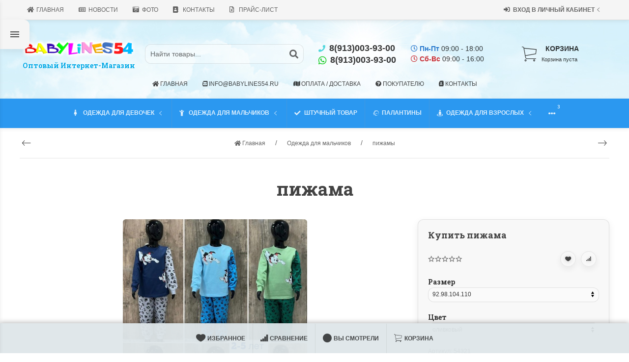

--- FILE ---
content_type: text/html; charset=utf-8
request_url: https://www.babylines54.ru/15691/
body_size: 48749
content:
<!DOCTYPE html>


    
        
                
                            
        
    










<html lang="ru-RU" class="shop app-shop theme-id-super action-product"><head prefix="og: http://ogp.me/ns# fb: http://ogp.me/ns/fb# product: http://ogp.me/ns/product#"><title>пижама</title><meta http-equiv="Content-Type" content="text/html; charset=utf-8"><meta name="viewport" content="width=device-width, initial-scale=1, maximum-scale=1, user-scalable=0"><meta http-equiv="x-ua-compatible" content="IE=edge"><meta name="Keywords" content="пижама, желтый, 92.98.104.110, серый, 92.98.104.110, голубой, 92.98.104.110, оливковый, 92.98.104.110, темно- синий, 92.98.104.110, пижамы"><meta name="Description" content="трикотаж отличного качества с начесом"><meta name="author" content="weberia.ru"><!-- MADE BY WEBERIA --><!-- Theme ID – super?v.1.6.4.7>--><link rel="shortcut icon" href="/favicon.ico"><!-- rss --><link rel="alternate" type="application/rss+xml" title="BabyLines" href="https://www.babylines54.ru/blog/rss/"><script>var langLoading = 'Загрузка...';var langError = 'An error has occurred. Check the page directly.';var langImg = 'Изображение';var langOf = 'из';var langPrev ='Назад';var langNext ='Вперёд';var langClose ='Закрыть';var langImgError ='Ошибка загрузки изображения.';var ajax_error_not_connect = 'Нет соединения.\nДопустимы только страницы с текущего домена.';var ajax_error_404 = 'Ошибка 404. Страница не найдена.';var ajax_error_timeout = 'Время соединения истекло.';var ajax_error_500 = 'Ошибка 500. Сервер не отвечает.';var ajax_error_abort = 'Ajax запрос прерван.';var ajax_error_uncaught = 'Uncaught Error.\n';</script><script>/*! loadCSS. [c]2017 Filament Group, Inc. MIT License *//* This file is meant as a standalone workflow for- testing support for link[rel=preload]- enabling async CSS loading in browsers that do not support rel=preload- applying rel preload css once loaded, whether supported or not.*/(function( w ){"use strict";if( !w.loadCSS ){w.loadCSS = function(){};}var rp = loadCSS.relpreload = {};rp.support = (function(){var ret;try {ret = w.document.createElement( "link" ).relList.supports( "preload" );} catch (e) {ret = false;}return function(){return ret;};})();rp.bindMediaToggle = function( link ){var finalMedia = link.media || "all";function enableStylesheet(){if( link.addEventListener ){link.removeEventListener( "load", enableStylesheet );} else if( link.attachEvent ){link.detachEvent( "onload", enableStylesheet );}link.setAttribute( "onload", null );link.media = finalMedia;}if( link.addEventListener ){link.addEventListener( "load", enableStylesheet );} else if( link.attachEvent ){link.attachEvent( "onload", enableStylesheet );}setTimeout(function(){link.rel = "stylesheet";link.media = "only x";});setTimeout( enableStylesheet, 3000 );};rp.poly = function(){if( rp.support() ){return;}var links = w.document.getElementsByTagName( "link" );for( var i = 0; i < links.length; i++ ){var link = links[ i ];if( link.rel === "preload" && link.getAttribute( "as" ) === "style" && !link.getAttribute( "data-loadcss" ) ){link.setAttribute( "data-loadcss", true );rp.bindMediaToggle( link );}}};if( !rp.support() ){rp.poly();var run = w.setInterval( rp.poly, 500 );if( w.addEventListener ){w.addEventListener( "load", function(){rp.poly();w.clearInterval( run );} );} else if( w.attachEvent ){w.attachEvent( "onload", function(){rp.poly();w.clearInterval( run );} );}}if( typeof exports !== "undefined" ){exports.loadCSS = loadCSS;}else {w.loadCSS = loadCSS;}}( typeof global !== "undefined" ? global : this ) );</script>
<link rel="stylesheet" href="/wa-data/public/site/themes/super/styles.min.css?v1.6.4.7" type="text/css"><!-- Important JS --><!-- jquery 1.11.1 + jquery-migrate 1.2.1 + cookie + scripts --><!-- START super design theme JS --><script src="/wa-data/public/site/themes/super/jquery.min.js?v1.11.1"></script><script src="/wa-data/public/site/themes/super/scripts.min.js?v1.6.4.7" defer async></script><!-- END super design theme JS --><!-- START UIkit JS --><script>var loadedUIkit = false;function LoadUIkit(){if (loadedUIkit == false) {loadedUIkit = true;var	uiKitLoaded = $.getScript( "/wa-data/public/site/themes/super/uikit.min.js?v3.2.3.1.6.4.7");uiKitLoaded.done(function(){$(document).trigger('uiKitLoaded');var swiperLoaded = $.getScript( "/wa-data/public/site/themes/super/theme_plugins/swiper.min.js?v4.5.0");swiperLoaded.done(function(){$(document).trigger('swiperLoaded');});$.getScript( "/wa-data/public/site/themes/super/theme_plugins/lazysizes.min.js?v4.1.7");$.getScript( "/wa-data/public/site/themes/super/scripts.ajaxme.min.js?v1.6.4.7");$.getScript( "/wa-data/public/site/themes/super/scripts.triggers.min.js?v1.6.4.7");$('.opacity0').css('opacity', '1');});};};$(document).ready(LoadUIkit);</script><!-- END UIkit JS -->
<!-- START super: head.fonts.html --><link rel="preconnect" href="https://fonts.gstatic.com/" crossorigin><script>$.getScript( "/wa-data/public/site/themes/super/theme_plugins/webfont.js?v1.6.26").done(function(){WebFont.load({classes: false,events: false,google: {families: ["Roboto+Mono:400,700","Pacifico","Roboto+Slab:400,700&display=swap"]},custom: {families: [],urls: []},});});</script><link rel="stylesheet" media="print" onload="this.media='all'; this.onload=null;" href="/wa-content/font/ruble/arial/fontface.css"><link rel="stylesheet" media="print" onload="this.media='all'; this.onload=null;" href="/wa-data/public/site/themes/super/icon-fonts/fa5/font-awesome.min.css?v5.13.0" type="text/css"><link rel="stylesheet" media="print" onload="this.media='all'; this.onload=null;" href="/wa-data/public/site/themes/super/icon-fonts/ionic/css/ionicons.min.css?v2.0.1" type="text/css"><link rel="stylesheet" media="print" onload="this.media='all'; this.onload=null;" href="/wa-data/public/site/themes/super/icon-fonts/whhg/css/whhg.min.css?v1.3" type="text/css"><noscript><link rel="stylesheet" href="/wa-content/font/ruble/arial/fontface.css"><link rel="stylesheet" href="/wa-data/public/site/themes/super/icon-fonts/fa5/font-awesome.min.css?v5.13.0" type="text/css"><link rel="stylesheet" href="/wa-data/public/site/themes/super/icon-fonts/ionic/css/ionicons.min.css?v2.0.1" type="text/css"><link rel="stylesheet" href="/wa-data/public/site/themes/super/icon-fonts/whhg/css/whhg.min.css?v1.3" type="text/css"></noscript><!-- head.fonts.html CSS --><style>h1, .uk-h1,h2, .uk-h2,h3, .uk-h3,h4, .uk-h4,h5, .uk-h5,h6, .uk-h6,.uk-heading-small,.uk-heading-medium,.uk-heading-large,.uk-heading-xlarge,.uk-heading-2xlarge,.product-title,.uk-modal-title,.heading-font/*,.uk-nav-header*/{font-family:'Roboto Slab',serif;}.header-phones{font-family:inherit !important;}.block-logo .logo-inner{font-family:'Pacifico',cursive}.block-logo .logo-inner{line-height:1;-webkit-transform:rotate(-10deg);-ms-transform:rotate(-10deg);transform:rotate(-10deg);font-size:50px;}header .block-logo .logo-inner{text-shadow:1px 1px 0 rgba(100,100,100,0.8);                                                                          }header .block-logo .logo-inner{color:#FF3177;}footer .block-logo .logo-inner{text-shadow:1px 1px 0 rgba(100,100,100,0.8);                                                                          }footer .block-logo .logo-inner{color:#FFFFFF;}.block-logo .slogan-inner{line-height:1;display:inline-block;}header .block-logo .slogan-inner{color:#00a8e5;
text-shadow:1px 1px 0 rgba(255,255,255,0.8);
font-size:1rem;                                                                          
font-weight: bold;
font-family: 'Roboto Slab',serif;
width: max-content;}footer .block-logo .slogan-inner{color:#00a8e5;
text-shadow:1px 1px 0 rgba(255,255,255,0.8);
font-size:1rem;                                                                          
font-weight: bold;
font-family: 'Roboto Slab',serif;
width: max-content;}.price,.compare-at-price,.pricing,.count-font,.price-font,.wa-price,#wa-affiliate-order-discount,.wa-bonus-details strong,.wa-discount,.wa-product-body .wa-column-price{font-family:'Roboto Mono',monospace;font-weight:bold;}.wa-product-price,.uk-countdown{font-family:'Roboto Mono',monospace;}.price,.count-font,.price-font,.wa-price,#wa-affiliate-order-discount,.wa-bonus-details strong,.wa-discount,.wa-product-body .wa-column-price,.wa-product-price,.compare-at-price{letter-spacing:-1px;}.wa-price-total .wa-price,.wa-total-section .wa-price{word-spacing:-5px;}.price:not(.cart-total) {font-size:1.25rem;}.price.minmax,.price.small {font-size:1rem;}.compare-at-price{position:relative;font-size:.95rem;letter-spacing:-1px;}.compare-at-price:before{position:absolute;content:"";left:-5px;top:55%;right:-5px;height:2px;background:rgba(255, 0, 71, 0.9);border-radius:10px;-webkit-transform:rotate(-3deg);-ms-transform:rotate(-3deg);transform:rotate(-3deg);}.price-large .price:not(.cart-total) {font-size:1.5rem;}.price-large .compare-at-price{font-size:1.2rem;}.page-name {font-weight: bold;}</style>
<!-- END super: head.fonts.html --><!-- START super: head.css.html --><style>[data-visible-load],[data-visible-loaded]{display:none;}[data-opacity-ready]{opacity:0;transition: opacity ease .1s;}.primary-nav-init[data-clip-load]{overflow:hidden;}.aria-hidden-reverse[aria-hidden="true"]{display:inherit!important;}.maincontent {max-width: 100%;}.opacity0{opacity:0;transition: opacity ease .1s;}.swiper-container{opacity:0;transition: opacity ease .3s;}.swiper-container.swiper-container-initialized{opacity:1;}.global-padding-vertical{padding-top:40px;padding-bottom:40px;}.global-padding-top{padding-top:40px;}.global-padding-bottom{padding-bottom:40px;}.global-padding-vertical-half{padding-top:20px;padding-bottom:20px;}.global-padding-top-half{padding-top:20px;}.global-padding-bottom-half{padding-bottom:20px;}.owl-carousel.padding-top-small{margin-top:-40px;}.global-padding-vertical .triggers_slider.owl-carousel,.global-padding-vertical .info-blocks-slider.owl-carousel,.global-padding-vertical .owl-carousel.nav-bottom {margin-bottom: -20px;}.global-padding-vertical .swiper-container.custom-swiper-pagination-bottom {margin-bottom: -15px;}aside .uk-dropdown-nav .uk-nav-header,.index-navbar-main .uk-dropdown-nav .uk-nav-header {font-weight: bold;}.uk-navbar-nav:not(.no-border)>li:first-of-type>a{border-left:none;}.uk-navbar-nav:not(.no-border)>li>a{border-left:1px solid rgba(153,153,153,.2);}.more-dropdown:not(.no-border)>li:first-of-type>a{border-left:1px solid rgba(153,153,153,.2)!important;}.more-dropdown [data-uk-toggle] > i {font-size: 18px;}/* NOTE: ОБЩЕЕ: Подсветка меню панелей */.uk-navbar-nav>li:hover>a,.uk-navbar-nav>li>a:focus,.uk-navbar-nav>li>a.uk-open,.uk-navbar-nav>li.uk-active>a,.uk-navbar-nav>li.selected>a,.uk-nav>li.uk-active>a,.uk-nav>li>a:hover,.uk-nav>li>a:focus,.uk-nav>li>a.uk-open,.uk-nav-sub>li:hover>a,.uk-nav-sub>li>a:focus,.uk-nav-sub>li>a.uk-open,.uk-nav-sub>li.uk-active>a,.uk-nav-sub>li.selected>a{background:rgba(0,0,0,.05);}.uk-light .uk-navbar-nav>li:hover>a,.uk-light .uk-navbar-nav>li>a:focus,.uk-light .uk-navbar-nav>li>a.uk-open,.uk-light .uk-navbar-nav>li.uk-active>a,.uk-light .uk-navbar-nav>li.selected>a,.uk-light .uk-nav>li.uk-active>a,.uk-light .uk-nav>li>a:hover,.uk-light .uk-nav>li>a:focus,.uk-light .uk-nav>li>a.uk-open,.uk-light .uk-nav-sub>li:hover>a,.uk-light .uk-nav-sub>li>a:focus,.uk-light .uk-nav-sub>li>a.uk-open,.uk-light .uk-nav-sub>li.uk-active>a,.uk-light .uk-nav-sub>li.selected>a{background:rgba(255,255,255,.1);}.page-wrapper{position:relative;overflow-x:hidden;}/* NOTE: ФОН СТРАНИЦЫ */.bottom-buy-block-panel.uk-light {background: #101010;}.bottom-buy-block-panel.buy-button-trigger-wrapper.active {-webkit-transform: translateY(0);-ms-transform: translateY(0);transform: translateY(0px);}/* NOTE: ФОН ШАПКИ */.header-links-wrapper .uk-dropdown,.result-search{background:;}.item-qty-bg,body .wa-quantity-box {background:rgba(200,200,200,.2);}.uk-background-light-opacity,.method-row.checked,.review-form,.review-form .auth-type,.comment-form,.comment-form .auth-type {background: rgba(185,185,185,.1) !important;}.method-row.checked{border-color:#278AED;}.list-table li:nth-of-type(even) .product-card{background: rgb(245,245,245);}.list-table li:hover .product-card {background: rgb(265,265,265);}.list-table .product-card{transition: background .3s ease;}.uk-background-light-opacity2 {background: rgba(185,185,185,.2);}.product-list .uk-card,.product-list .uk-card.uk-card-hover:hover,.product-list .uk-card-media,.block-posts-wrapper .uk-card,.block-reviews-wrapper .uk-card,.filter-card,.filters .uk-card,.post-section .uk-card{background:#FFFFFF;}@media (min-width: 768px) and (max-width: 1023px) {.product-list .uk-slideshow-items{min-height:230px!important;}.list-thumbs .uk-clip.uk-cover-container{height:230px!important;}}@media (max-width: 767px) {/* NOTE: КАРТОЧКА ТОВАРА НА УЗКИХ ЭКРАНАХ *//* ИЗОБРАЖЕНИЯ */.product-list .uk-slideshow-items{min-height:200px!important;}.list-thumbs .uk-clip.uk-cover-container{height:200px!important;}/* СЕТКА */.product-list.child-width-1-2.uk-grid.uk-grid-default,.product-list.child-width-1-2.uk-grid.uk-grid-large{margin-left:-10px;}.product-list.child-width-1-2.uk-grid.uk-grid-default>*,.product-list.child-width-1-2.uk-grid.uk-grid-large>*{padding-left:10px;}.product-list.child-width-1-2.uk-grid.uk-grid-default>.uk-grid-margin,.product-list.child-width-1-2.uk-grid.uk-grid-large>.uk-grid-margin{margin-top:10px;}/* ОТСТУПЫ */.product-list.child-width-1-2 .uk-card-header,.product-list.child-width-1-2 .uk-card-body,.product-list.child-width-1-2 .uk-card-footer{padding:10px;}/* ЗАГОЛОВКИ */.product-list.child-width-1-2 .product-title{font-size:.8rem;}.product-list.child-width-1-2 .product-title .uk-overflow-hidden{height:2.24rem !important;}/* ОПИСАНИЕ */.product-list.child-width-1-2 .summary-body{font-size:.7rem;}.product-list.child-width-1-2 .summary-body .uk-overflow-hidden{height:2.1rem !important;}/* ХАР-КИ *//* ЦЕНА */.product-list.child-width-1-2 .pricing{-webkit-box-pack: center;-ms-flex-pack: center;justify-content: center;}.product-list.child-width-1-2 .price{font-size:.9rem;}.product-list.child-width-1-2 .compare-at-price{font-size:.8rem;}.product-list.child-width-1-2 .compare-at-price:before{height:1px;top:50%;}}/* СТРАНИЦА ТОВАРА */.index-panel-bottom-wrapper .cart-preview.uk-dropdown-stack{left:0!important;z-index:1090;}.is-done .done-icon{color:#349F67;}.is-done .step-header{color:rgba(0,0,0,.3);}.uk-light .is-done .step-header{color:rgba(255,255,255,.3);}.iframe-cover {height:550px;}@media only screen and (max-width: 1023px) {.main-slider .uk-slideshow-items,.iframe-cover {min-height:450px!important;height:450px!important;}}@media only screen and (max-width: 767px) {.main-slider .uk-slideshow-items,.iframe-cover {min-height:350px!important;height:350px!important;}.main-slider .uk-slideshow-items .main-slider-product-img {max-height:150px;}}.svg-pay-logo {height: 18px;width: auto;margin: 0 2px;}.index-panel-bottom-wrapper {z-index: 1020;}.navbar-overlay {z-index: 1030;}.navbar-overlay,.offcanvas-overlay,.uk-offcanvas-overlay:before {background: rgba(0, 0, 0, 0.5);}.insta img{opacity:.85;transition: all ease .3s;}.insta a:hover img{opacity:1;-webkit-box-shadow: 0 0 10px rgba(0,0,0,.3);box-shadow: 0 0 10px rgba(0,0,0,.3);}aside .swiper-container {padding-bottom: 35px !important;}.uk-dropdown-nav {white-space: normal;}/* NOTE: АКЦЕНТНЫЕ ЦВЕТА SETTINGS *//* NOTE: ACСENT 1 *//* NOTE: АКЦЕНТНЫЕ ЦВЕТА PRIMARY */.uk-radio:checked,.uk-checkbox:checked,.uk-checkbox:indeterminate,input[type=radio]:checked,input[type=checkbox]:checked,input[type=checkbox]:indeterminate{background-color: #2B98F0 !important;border-color: #2B98F0 !important;}input[type=checkbox]:focus,input[type=radio]:focus{border-color: #2B98F0 !important;}.uk-radio:checked:focus,.uk-checkbox:checked:focus,.uk-checkbox:indeterminate:focus,input[type=radio]:checked:focus,input[type=checkbox]:checked:focus,input[type=checkbox]:indeterminate:focus{background-color: rgb(33,142,230);color: rgba(255,255,255,.95);border: 2px solid rgb(33,142,230);-moz-box-shadow:none;-webkit-box-shadow:none;box-shadow:none;}.uk-button-default,body .uk-subnav>*>:first-child {border-width: 2px;}/* NOTE: MODE – BORDER *//* NOTE: MODE – Classic */a.uk-link-heading:hover,.uk-link-heading a:hover,.uk-alert-primary,.uk-notification-message-primary,a,.uk-link,body .wa-link{color: rgb(23,132,220);}.index-navbar-main.uk-border-bottom,.uk-border-accent{border-color:#2B98F0 !important;}.uk-input:focus,.uk-select:focus,.uk-textarea:focus,.uk-radio:focus,.uk-checkbox:focus,.uk-tab > .uk-active > a,.uk-thumbnav > .uk-active > * img,input[type=text]:focus,input[type=email]:focus,input[type=search]:focus,input[type=password]:focus,input[type=number]:focus,input[type=tel]:focus,select:focus,textarea:focus,body .wa-login-form-wrapper input[type="text"]:focus,body .wa-login-form-wrapper input[type="email"]:focus,body .wa-login-form-wrapper input[type="password"]:focus,body .wa-signup-form-wrapper input[type="text"]:focus,body .wa-signup-form-wrapper input[type="email"]:focus,body .wa-signup-form-wrapper input[type="password"]:focus,body .wa-forgotpassword-form-wrapper input[type="text"]:focus,body .wa-forgotpassword-form-wrapper input[type="email"]:focus,body .wa-forgotpassword-form-wrapper input[type="password"]:focus,.uk-thumbnav .owl-item.current img,.uk-thumbnav .owl-item.current img,.swiper-container.gallery-thumbs .swiper-slide:hover img,.swiper-container.gallery-thumbs .swiper-slide.swiper-slide-thumb-active img,.slider-nav .slick-slide.slick-current img,body .wa-input:not(:disabled):focus,body .wa-textarea:not(:disabled):focus,.uk-tab > .uk-active > a,.uk-light .uk-tab > .uk-active > a{border-color: #2B98F0;}html:not(.with-touch) body .wa-quantity-box .wa-button:not(.is-disabled):hover,.adult-only-icon{color: #2B98F0;}body input.uk-form-blank:focus {border: 1px solid rgba(0,0,0,.05);}.uk-card-primary.uk-card-hover:hover,.uk-progress::-webkit-progress-value,.uk-progress::-moz-progress-bar,.uk-progress::-ms-fill,.uk-background-primary,.uk-card-primary [class*='uk-card-media'] {background-color: #2B98F0;}.uk-button-default:active,.uk-button-default.uk-active {background-color:transparent;border-color:rgba(43,152,240,.8);}.uk-button-primary,.wa-dialog-footer .wa-button.blue,body .wa-order-form-wrapper .wa-step-confirm-section .wa-section-body .wa-actions-section .wa-button,.wa-dialog-footer .wa-button.blue,body .uk-light .wa-order-form-wrapper .wa-step-confirm-section .wa-section-body .wa-actions-section .wa-button,body .uk-section-primary:not(.uk-preserve-color) .wa-order-form-wrapper .wa-step-confirm-section .wa-section-body .wa-actions-section .wa-button,body .uk-section-secondary:not(.uk-preserve-color) .wa-order-form-wrapper .wa-step-confirm-section .wa-section-body .wa-actions-section .wa-button,body .uk-tile-primary:not(.uk-preserve-color) .wa-order-form-wrapper .wa-step-confirm-section .wa-section-body .wa-actions-section .wa-button,body .uk-tile-secondary:not(.uk-preserve-color) .wa-order-form-wrapper .wa-step-confirm-section .wa-section-body .wa-actions-section .wa-button,body .uk-card-primary.uk-card-body .wa-order-form-wrapper .wa-step-confirm-section .wa-section-body .wa-actions-section .wa-button,body .uk-card-primary > :not([class*='uk-card-media']) .wa-order-form-wrapper .wa-step-confirm-section .wa-section-body .wa-actions-section .wa-button,body .uk-card-secondary.uk-card-body .wa-order-form-wrapper .wa-step-confirm-section .wa-section-body .wa-actions-section .wa-button,body .uk-card-secondary > :not([class*='uk-card-media']) .wa-order-form-wrapper .wa-step-confirm-section .wa-section-body .wa-actions-section .wa-button,body .uk-overlay-primary .wa-order-form-wrapper .wa-step-confirm-section .wa-section-body .wa-actions-section .wa-button,.editor-content button,.plugin-content button,.button,input[type=submit]:not(.not),.wa-login-form-wrapper input[type=submit],.wa-signup-form-wrapper input[type=submit],.wa-forgotpassword-form-wrapper input[type=submit],.uk-section-primary:not(.uk-preserve-color) .uk-button-primary,.uk-section-secondary:not(.uk-preserve-color) .uk-button-primary,.uk-tile-primary:not(.uk-preserve-color) .uk-button-primary,.uk-tile-secondary:not(.uk-preserve-color) .uk-button-primary,.uk-card-primary.uk-card-body .uk-button-primary,.uk-card-primary > :not([class*='uk-card-media']) .uk-button-primary,.uk-card-secondary.uk-card-body .uk-button-primary,.uk-card-secondary > :not([class*='uk-card-media']) .uk-button-primary,.uk-overlay-primary .uk-button-primary,.uk-button-danger:disabled,.uk-button-default:disabled,.uk-button-primary:disabled,.uk-button-secondary:disabled,.uk-subnav-pill > .uk-active > a,.uk-light .uk-subnav-pill > .uk-active > a{background-color: #2B98F0;color: rgba(255,255,255,.95);border: 1px solid rgba(0,0,0,.1);-webkit-transition:all .3s ease;-moz-transition:all .3s ease;-o-transition:all .3s ease;-ms-transition:all .3s ease;transition:all .3s ease;}.uk-section-primary,.uk-tile-primary,.uk-card-primary,.filters .slider .ui-widget-content .ui-state-default,.filters .slider .ui-slider-horizontal .ui-widget-header{background:#2B98F0;}.uk-badge:not([class*='stock']),.uk-label,.rating-distribution .bar.with-count + .bar-count{background: #2B98F0;color: rgba(255,255,255,.95);}.uk-subnav-pill > .uk-active > a {background-color: #2B98F0;color: rgba(255,255,255,.95);}.uk-text-primary,.uk-text-background {color: #2B98F0 !important;}@supports (-webkit-background-clip: text) {.uk-text-background {background-color: #2B98F0;}}.uk-border.uk-active,.uk-border-top.uk-active,.uk-border-right.uk-active,.uk-border-bottom.uk-active,.uk-border-left.uk-active,body .wa-product-edit-dialog .wa-cart-section .wa-features-wrapper .wa-feature-wrapper .wa-variants-list .wa-variant.selected,body .wa-product-edit-dialog .wa-cart-section .wa-features-wrapper .wa-feature-wrapper .wa-variants-list .wa-variant:hover {border-color: #2B98F0;}/* HOVER */.uk-button-primary:hover,.uk-button-primary:focus,.uk-section-primary:not(.uk-preserve-color) .uk-button-primary:hover,.uk-section-primary:not(.uk-preserve-color) .uk-button-primary:focus,.uk-section-secondary:not(.uk-preserve-color) .uk-button-primary:hover,.uk-section-secondary:not(.uk-preserve-color) .uk-button-primary:focus,.uk-tile-primary:not(.uk-preserve-color) .uk-button-primary:hover,.uk-tile-primary:not(.uk-preserve-color) .uk-button-primary:focus,.uk-tile-secondary:not(.uk-preserve-color) .uk-button-primary:hover,.uk-tile-secondary:not(.uk-preserve-color) .uk-button-primary:focus,.uk-card-primary.uk-card-body .uk-button-primary:hover,.uk-card-primary.uk-card-body .uk-button-primary:focus,.uk-card-primary > :not([class*='uk-card-media']) .uk-button-primary:hover,.uk-card-primary > :not([class*='uk-card-media']) .uk-button-primary:focus,.uk-card-secondary.uk-card-body .uk-button-primary:hover,.uk-card-secondary.uk-card-body .uk-button-primary:focus,.uk-card-secondary > :not([class*='uk-card-media']) .uk-button-primary:hover,.uk-card-secondary > :not([class*='uk-card-media']) .uk-button-primary:focus,.uk-overlay-primary .uk-button-primary:hover,.uk-overlay-primary .uk-button-primary:focus,.wa-dialog-footer .wa-button.blue:hover,body .uk-light .wa-order-form-wrapper .wa-step-confirm-section .wa-section-body .wa-actions-section .wa-button:hover,.wa-dialog-footer .wa-button.blue:focus,body .uk-light .wa-order-form-wrapper .wa-step-confirm-section .wa-section-body .wa-actions-section .wa-button:focus,body .uk-section-primary:not(.uk-preserve-color) .wa-order-form-wrapper .wa-step-confirm-section .wa-section-body .wa-actions-section .wa-button:hover,body .uk-section-primary:not(.uk-preserve-color) .wa-order-form-wrapper .wa-step-confirm-section .wa-section-body .wa-actions-section .wa-button:focus,body .uk-section-secondary:not(.uk-preserve-color) .wa-order-form-wrapper .wa-step-confirm-section .wa-section-body .wa-actions-section .wa-button:hover,body .uk-section-secondary:not(.uk-preserve-color) .wa-order-form-wrapper .wa-step-confirm-section .wa-section-body .wa-actions-section .wa-button:focus,body .uk-tile-primary:not(.uk-preserve-color) .wa-order-form-wrapper .wa-step-confirm-section .wa-section-body .wa-actions-section .wa-button:hover,body .uk-tile-primary:not(.uk-preserve-color) .wa-order-form-wrapper .wa-step-confirm-section .wa-section-body .wa-actions-section .wa-button:focus,body .uk-tile-secondary:not(.uk-preserve-color) .wa-order-form-wrapper .wa-step-confirm-section .wa-section-body .wa-actions-section .wa-button:hover,body .uk-tile-secondary:not(.uk-preserve-color) .wa-order-form-wrapper .wa-step-confirm-section .wa-section-body .wa-actions-section .wa-button:focus,body .wa-order-form-wrapper .wa-step-confirm-section .wa-section-body .wa-actions-section .wa-button:hover,body .uk-card-primary.uk-card-body .wa-order-form-wrapper .wa-step-confirm-section .wa-section-body .wa-actions-section .wa-button:hover,body .uk-card-primary.uk-card-body .wa-order-form-wrapper .wa-step-confirm-section .wa-section-body .wa-actions-section .wa-button:focus,body .uk-card-primary > :not([class*='uk-card-media']) .wa-order-form-wrapper .wa-step-confirm-section .wa-section-body .wa-actions-section .wa-button:hover,body .uk-card-primary > :not([class*='uk-card-media']) .wa-order-form-wrapper .wa-step-confirm-section .wa-section-body .wa-actions-section .wa-button:focus,body .uk-card-secondary.uk-card-body .wa-order-form-wrapper .wa-step-confirm-section .wa-section-body .wa-actions-section .wa-button:hover,body .uk-card-secondary.uk-card-body .wa-order-form-wrapper .wa-step-confirm-section .wa-section-body .wa-actions-section .wa-button:focus,body .uk-card-secondary > :not([class*='uk-card-media']) .wa-order-form-wrapper .wa-step-confirm-section .wa-section-body .wa-actions-section .wa-button:hover,body .uk-card-secondary > :not([class*='uk-card-media']) .wa-order-form-wrapper .wa-step-confirm-section .wa-section-body .wa-actions-section .wa-button:focus,body .uk-overlay-primary .wa-order-form-wrapper .wa-step-confirm-section .wa-section-body .wa-actions-section .wa-button:hover,body .uk-overlay-primary .wa-order-form-wrapper .wa-step-confirm-section .wa-section-body .wa-actions-section .wa-button:focus,.editor-content button:hover,.plugin-content button:hover,.button:hover,input[type=submit]:not(.not):hover,.wa-login-form-wrapper input[type=submit]:hover,.wa-signup-form-wrapper input[type=submit]:hover,.wa-forgotpassword-form-wrapper input[type=submit]:hover,.editor-content button:focus,.plugin-content button:focus,.button:focus,input[type=submit]:not(.not):focus,.wa-login-form-wrapper input[type=submit]:focus,.wa-signup-form-wrapper input[type=submit]:focus,.wa-forgotpassword-form-wrapper input[type=submit]:focus{background-color: rgb(53,162,250);color: rgba(255,255,255,.95);border: 1px solid rgba(0,0,0,.1);-moz-box-shadow:0 0 10px rgba(43,152,240, .8);-webkit-box-shadow:0 0 10px rgba(43,152,240, .8);box-shadow:0 0 10px rgba(43,152,240, .8);}a:hover,.uk-link:hover,body .wa-link:hover,a:focus,.uk-link:focus,body .wa-link:focus{color: rgb(33,142,230);}/* ACTIVE */.uk-button-primary:active,.uk-button-primary.uk-active,.uk-section-primary:not(.uk-preserve-color) .uk-button-primary:active,.uk-section-primary:not(.uk-preserve-color) .uk-button-primary.uk-active,.uk-section-secondary:not(.uk-preserve-color) .uk-button-primary:active,.uk-section-secondary:not(.uk-preserve-color) .uk-button-primary.uk-active,.uk-tile-primary:not(.uk-preserve-color) .uk-button-primary:active,.uk-tile-primary:not(.uk-preserve-color) .uk-button-primary.uk-active,.uk-tile-secondary:not(.uk-preserve-color) .uk-button-primary:active,.uk-tile-secondary:not(.uk-preserve-color) .uk-button-primary.uk-active,.uk-card-primary.uk-card-body .uk-button-primary:active,.uk-card-primary.uk-card-body .uk-button-primary.uk-active,.uk-card-primary > :not([class*='uk-card-media']) .uk-button-primary:active,.uk-card-primary > :not([class*='uk-card-media']) .uk-button-primary.uk-active,.uk-card-secondary.uk-card-body .uk-button-primary:active,.uk-card-secondary.uk-card-body .uk-button-primary.uk-active,.uk-card-secondary > :not([class*='uk-card-media']) .uk-button-primary:active,.uk-card-secondary > :not([class*='uk-card-media']) .uk-button-primary.uk-active,.uk-overlay-primary .uk-button-primary:active,.uk-overlay-primary .uk-button-primary.uk-active,.wa-dialog-footer .wa-button.blue:active,body .uk-light .wa-order-form-wrapper .wa-step-confirm-section .wa-section-body .wa-actions-section .wa-button:active,.wa-dialog-footer .wa-button.blue.uk-active,body .uk-light .wa-order-form-wrapper .wa-step-confirm-section .wa-section-body .wa-actions-section .wa-button.uk-active,body .uk-section-primary:not(.uk-preserve-color) .wa-order-form-wrapper .wa-step-confirm-section .wa-section-body .wa-actions-section .wa-button:active,body .uk-section-primary:not(.uk-preserve-color) .wa-order-form-wrapper .wa-step-confirm-section .wa-section-body .wa-actions-section .wa-button.uk-active,body .uk-section-secondary:not(.uk-preserve-color) .wa-order-form-wrapper .wa-step-confirm-section .wa-section-body .wa-actions-section .wa-button:active,body .uk-section-secondary:not(.uk-preserve-color) .wa-order-form-wrapper .wa-step-confirm-section .wa-section-body .wa-actions-section .wa-button.uk-active,body .uk-tile-primary:not(.uk-preserve-color) .wa-order-form-wrapper .wa-step-confirm-section .wa-section-body .wa-actions-section .wa-button:active,body .uk-tile-primary:not(.uk-preserve-color) .wa-order-form-wrapper .wa-step-confirm-section .wa-section-body .wa-actions-section .wa-button.uk-active,body .uk-tile-secondary:not(.uk-preserve-color) .wa-order-form-wrapper .wa-step-confirm-section .wa-section-body .wa-actions-section .wa-button:active,body .uk-tile-secondary:not(.uk-preserve-color) .wa-order-form-wrapper .wa-step-confirm-section .wa-section-body .wa-actions-section .wa-button.uk-active,body .wa-order-form-wrapper .wa-step-confirm-section .wa-section-body .wa-actions-section .wa-button:active,body .wa-order-form-wrapper .wa-step-confirm-section .wa-section-body .wa-actions-section .wa-button:focus,body .uk-card-primary.uk-card-body .wa-order-form-wrapper .wa-step-confirm-section .wa-section-body .wa-actions-section .wa-button:active,body .uk-card-primary.uk-card-body .wa-order-form-wrapper .wa-step-confirm-section .wa-section-body .wa-actions-section .wa-button.uk-active,body .uk-card-primary > :not([class*='uk-card-media']) .wa-order-form-wrapper .wa-step-confirm-section .wa-section-body .wa-actions-section .wa-button:active,body .uk-card-primary > :not([class*='uk-card-media']) .wa-order-form-wrapper .wa-step-confirm-section .wa-section-body .wa-actions-section .wa-button.uk-active,body .uk-card-secondary.uk-card-body .wa-order-form-wrapper .wa-step-confirm-section .wa-section-body .wa-actions-section .wa-button:active,body .uk-card-secondary.uk-card-body .wa-order-form-wrapper .wa-step-confirm-section .wa-section-body .wa-actions-section .wa-button.uk-active,body .uk-card-secondary > :not([class*='uk-card-media']) .wa-order-form-wrapper .wa-step-confirm-section .wa-section-body .wa-actions-section .wa-button:active,body .uk-card-secondary > :not([class*='uk-card-media']) .wa-order-form-wrapper .wa-step-confirm-section .wa-section-body .wa-actions-section .wa-button.uk-active,body .uk-overlay-primary .wa-order-form-wrapper .wa-step-confirm-section .wa-section-body .wa-actions-section .wa-button:active,body .uk-overlay-primary .wa-order-form-wrapper .wa-step-confirm-section .wa-section-body .wa-actions-section .wa-button.uk-active,.editor-content button:active,.plugin-content button:active,.button:active,input[type=submit]:not(.not):active,.wa-login-form-wrapper input[type=submit]:active,.wa-signup-form-wrapper input[type=submit]:active,.wa-forgotpassword-form-wrapper input[type=submit]:active,.editor-content button.active,.plugin-content button.active,.button.active,input[type=submit]:not(.not).active,.wa-login-form-wrapper input[type=submit].active,.wa-signup-form-wrapper input[type=submit].active,.wa-forgotpassword-form-wrapper input[type=submit].active,.editor-content button.uk-active,.plugin-content button.uk-active,.button.uk-active,input[type=submit]:not(.not).uk-active,.wa-login-form-wrapper input[type=submit].uk-active,.wa-signup-form-wrapper input[type=submit].uk-active,.wa-forgotpassword-form-wrapper input[type=submit].uk-active{background-color: rgb(33,142,230);color: rgba(255,255,255,.95);border: 1px solid rgba(0,0,0,.1);-moz-box-shadow:none;-webkit-box-shadow:none;box-shadow:none;}a:active,.uk-link:active,a.uk-active,.uk-link.uk-active,body .wa-link:active{color: rgb(33,142,230);}/* NOTE: АКЦЕНТНЫЕ ЦВЕТА PRIMARY INVERT */.uk-light .uk-radio:checked,.uk-light .uk-checkbox:checked,.uk-light .uk-checkbox:indeterminate,.uk-light input[type=radio]:checked,.uk-light input[type=checkbox]:checked,.uk-light input[type=checkbox]:indeterminate{background-color: #2B98F0 !important;border-color: #2B98F0 !important;}.uk-light input[type=checkbox]:focus,.uk-light input[type=radio]:focus{border-color: #2B98F0 !important;}.uk-light .uk-radio:checked:focus,.uk-light .uk-checkbox:checked:focus,.uk-light .uk-checkbox:indeterminate:focus,.uk-light input[type=radio]:checked:focus,.uk-light input[type=checkbox]:checked:focus,.uk-light input[type=checkbox]:indeterminate:focus{background-color: rgb(33,142,230);color: rgba(255,255,255,.95);border: 2px solid rgb(33,142,230);-moz-box-shadow:none;-webkit-box-shadow:none;box-shadow:none;}/* NOTE: MODE – BORDER *//* NOTE: MODE – CLASSIC */.uk-light a.uk-link-heading:hover,.uk-light .uk-link-heading a:hover,.uk-light a,.uk-light .uk-link,.uk-light .uk-link-text,body .uk-light .wa-link{color: rgb(23,132,220);}.uk-link-heading a,a.uk-link-heading,.uk-light .uk-article-meta a{color: inherit;}.uk-light a:hover,.uk-light .uk-link:hover,.uk-light .uk-link-text:hover,body .uk-light .wa-link:hover,.uk-light a:focus,.uk-light .uk-link:focus,body .uk-light .wa-link:focus{color: rgb(42,151,239);}.uk-light a:active,.uk-light .uk-link:active,.uk-light .uk-link-text:active,.uk-light a.uk-active,.uk-light .uk-link.uk-active,body .uk-light .wa-link:active{color: rgb(42,151,239);}.uk-light .uk-button-primary,.uk-light .editor-content button,.uk-light .plugin-content button,.uk-light .button,.uk-light input[type=submit]:not(.not){background-color: #2B98F0;color: rgba(255,255,255,.95);border: 1px solid rgba(0,0,0,.1);}.uk-light .uk-button-primary:hover,.uk-light .editor-content button:hover,.uk-light .plugin-content button:hover,.uk-light .button:hover,.uk-light input[type=submit]:not(.not):hover,.uk-light .uk-button-primary:focus,.uk-light .editor-content button:focus,.uk-light .plugin-content button:focus,.uk-light .button:focus,.uk-light input[type=submit]:not(.not):focus{background-color: rgb(53,162,250);color: rgba(255,255,255,.95);border: 1px solid rgba(0,0,0,.1);}.uk-light a.uk-link-heading:hover,.uk-light .uk-link-heading a:hover,.uk-section-primary:not(.uk-preserve-color) a.uk-link-heading:hover, .uk-section-primary:not(.uk-preserve-color) .uk-link-heading a:hover, .uk-section-secondary:not(.uk-preserve-color) a.uk-link-heading:hover, .uk-section-secondary:not(.uk-preserve-color) .uk-link-heading a:hover,.uk-tile-primary:not(.uk-preserve-color) a.uk-link-heading:hover,.uk-tile-primary:not(.uk-preserve-color) .uk-link-heading a:hover, .uk-tile-secondary:not(.uk-preserve-color) a.uk-link-heading:hover, .uk-tile-secondary:not(.uk-preserve-color) .uk-link-heading a:hover,.uk-card-primary.uk-card-body a.uk-link-heading:hover,.uk-card-primary.uk-card-body .uk-link-heading a:hover,.uk-card-primary > :not([class*='uk-card-media']) a.uk-link-heading:hover,.uk-card-primary > :not([class*='uk-card-media']) .uk-link-heading a:hover,.uk-card-secondary.uk-card-body a.uk-link-heading:hover,.uk-card-secondary.uk-card-body .uk-link-heading a:hover,.uk-card-secondary > :not([class*='uk-card-media']) a.uk-link-heading:hover,.uk-card-secondary > :not([class*='uk-card-media']) .uk-link-heading a:hover,.uk-overlay-primary a.uk-link-heading:hover,.uk-overlay-primary .uk-link-heading a:hover{color: #2B98F0;}.uk-light .uk-button-primary:active,.uk-light .editor-content button:active,.uk-light .plugin-content button:active,.uk-light .button:active,.uk-light input[type=submit].uk-active:not(.not),.uk-light .uk-button-primary.uk-active,.uk-light .editor-content button.uk-active,.uk-light .plugin-content button.uk-active,.uk-light .button.uk-active,.uk-light input[type=submit].uk-active:not(.not) {background-color: rgb(33,142,230);color: rgba(255,255,255,.95);border: 1px solid rgba(0,0,0,.1);}.uk-light .uk-badge:not([class*='stock']),.uk-light .uk-label,.uk-light .rating-distribution .bar.with-count + .bar-count {background: #2B98F0;color: rgba(255,255,255,.95);}.uk-light .uk-border.uk-active,.uk-light .uk-border-top.uk-active,.uk-light .uk-border-right.uk-active,.uk-light .uk-border-bottom.uk-active,.uk-light .uk-border-left.uk-active {border-color: #2B98F0;}/* NOTE: АКЦЕНТНЫЕ ЦВЕТА SECONDARY *//* NOTE: MODE – BORDER *//* NOTE: MODE – Classic */.uk-button-secondary,body .wa-order-cart-wrapper .wa-cart-details .wa-affiliate-section .wa-inactive-state .wa-button,body .wa-order-cart-wrapper .wa-cart-details .wa-coupon-section .wa-inactive-state .wa-button,.editor-content button.gray,.plugin-content button.gray,.button.gray,input[type=submit]:not(.not).gray,.wa-login-form-wrapper input[type=submit].gray,.wa-signup-form-wrapper input[type=submit].gray,.wa-forgotpassword-form-wrapper input[type=submit].gray,.editor-content button.grey,.plugin-content button.grey,.button.grey,input[type=submit]:not(.not).grey,.wa-login-form-wrapper input[type=submit].grey,.wa-signup-form-wrapper input[type=submit].grey,.wa-forgotpassword-form-wrapper input[type=submit].grey {background-color: #2F3541;color: rgba(255,255,255,.95);border: 1px solid rgba(0,0,0,.1);-webkit-box-shadow:none;box-shadow:none;}/* HOVER */.uk-button-secondary:hover,.uk-button-secondary:focus,.editor-content button.gray:hover,.plugin-content button.gray:hover,.button.gray:hover,input[type=submit]:not(.not).gray:hover,.wa-login-form-wrapper input[type=submit].gray:hover,.wa-signup-form-wrapper input[type=submit].gray:hover,.wa-forgotpassword-form-wrapper input[type=submit].gray:hover,.editor-content button.grey:hover,.plugin-content button.grey:hover,.button.grey:hover,input[type=submit]:not(.not).grey:hover,.wa-login-form-wrapper input[type=submit].grey:hover,.wa-signup-form-wrapper input[type=submit].grey:hover,.wa-forgotpassword-form-wrapper input[type=submit].grey:hover,.editor-content button.gray:focus,.plugin-content button.gray:focus,.button.gray:focus,input[type=submit]:not(.not).gray:focus,.wa-login-form-wrapper input[type=submit].gray:focus,.wa-signup-form-wrapper input[type=submit].gray:focus,.wa-forgotpassword-form-wrapper input[type=submit].gray:focus,.editor-content button.grey:focus,.plugin-content button.grey:focus,.button.grey:focus,input[type=submit]:not(.not).grey:focus,.wa-login-form-wrapper input[type=submit].grey:focus,.wa-signup-form-wrapper input[type=submit].grey:focus,.wa-forgotpassword-form-wrapper input[type=submit].grey:focus,body .wa-order-cart-wrapper .wa-cart-details .wa-affiliate-section .wa-inactive-state .wa-button:hover,body .wa-order-cart-wrapper .wa-cart-details .wa-coupon-section .wa-inactive-state .wa-button:hover,body .wa-order-cart-wrapper .wa-cart-details .wa-affiliate-section .wa-inactive-state .wa-button:focus,body .wa-order-cart-wrapper .wa-cart-details .wa-coupon-section .wa-inactive-state .wa-button:focus {background-color: rgb(57,63,75);color: rgba(255,255,255,.95);border: 1px solid rgba(0,0,0,.1);-webkit-box-shadow:none;box-shadow:none;}/* ACTIVE */.uk-button-secondary:active,.uk-button-secondary.uk-active,.editor-content button.gray:active,.plugin-content button.gray:active,.button.gray:active,input[type=submit]:not(.not).gray:active,.wa-login-form-wrapper input[type=submit].gray:active,.wa-signup-form-wrapper input[type=submit].gray:active,.wa-forgotpassword-form-wrapper input[type=submit].gray:active,.editor-content button.gray:active,.plugin-content button.gray:active,.button.gray:active,input[type=submit]:not(.not).gray:active,.wa-login-form-wrapper input[type=submit].gray:active,.wa-signup-form-wrapper input[type=submit].gray:active,.wa-forgotpassword-form-wrapper input[type=submit].gray:active,.editor-content button.gray.uk-active,.plugin-content button.gray.uk-active,.button.gray.uk-active,input[type=submit]:not(.not).gray.uk-active,.wa-login-form-wrapper input[type=submit].gray.uk-active,.wa-signup-form-wrapper input[type=submit].gray.uk-active,.wa-forgotpassword-form-wrapper input[type=submit].gray.uk-active,.editor-content button.grey:active,.plugin-content button.grey:active,.button.grey:active,input[type=submit]:not(.not).grey:active,.wa-login-form-wrapper input[type=submit].grey:active,.wa-signup-form-wrapper input[type=submit].grey:active,.wa-forgotpassword-form-wrapper input[type=submit].grey:active,.editor-content button.grey:active,.plugin-content button.grey:active,.button.grey:active,input[type=submit]:not(.not).grey:active,.wa-login-form-wrapper input[type=submit].grey:active,.wa-signup-form-wrapper input[type=submit].grey:active,.wa-forgotpassword-form-wrapper input[type=submit].grey:active,.editor-content button.grey.uk-active,.plugin-content button.grey.uk-active,.button.grey.uk-active,input[type=submit]:not(.not).grey.uk-active,.wa-login-form-wrapper input[type=submit].grey.uk-active,.wa-signup-form-wrapper input[type=submit].grey.uk-active,.wa-forgotpassword-form-wrapper input[type=submit].grey.uk-active,body .wa-order-cart-wrapper .wa-cart-details .wa-affiliate-section .wa-inactive-state .wa-button:active,body .wa-order-cart-wrapper .wa-cart-details .wa-coupon-section .wa-inactive-state .wa-button:active {background-color: rgb(37,43,55);color: rgba(255,255,255,.95);border: 1px solid rgba(0,0,0,.1);-webkit-box-shadow:none;box-shadow:none;}.uk-section-secondary,.uk-tile-secondary,.uk-card-secondary.uk-card-hover:hover {background: #2F3541;}.uk-card-secondary,.uk-marker {background: #2F3541;color: rgba(255,255,255,.95);}.uk-text-secondary {color: #2F3541 !important;}.uk-background-secondary,.uk-card-secondary [class*='uk-card-media'] {background-color: #2F3541;}/* NOTE: АКЦЕНТНЫЕ ЦВЕТА SECONDARY INVERT *//* NOTE: MODE – BORDER *//* NOTE: MODE – Classic */.uk-light .uk-button-secondary,body .uk-light .wa-order-cart-wrapper .wa-cart-details .wa-affiliate-section .wa-inactive-state .wa-button,body .uk-light .wa-order-cart-wrapper .wa-cart-details .wa-coupon-section .wa-inactive-state .wa-button,.uk-light .editor-content button.gray,.uk-light .plugin-content button.gray,.uk-light .button.gray,.uk-light input[type=submit]:not(.not).gray,.uk-light .wa-login-form-wrapper input[type=submit].gray,.uk-light .wa-signup-form-wrapper input[type=submit].gray,.uk-light .wa-forgotpassword-form-wrapper input[type=submit].gray,.uk-light .editor-content button.grey,.uk-light .plugin-content button.grey,.uk-light .button.grey,.uk-light input[type=submit]:not(.not).grey,.uk-light .wa-login-form-wrapper input[type=submit].grey,.uk-light .wa-signup-form-wrapper input[type=submit].grey,.uk-light .wa-forgotpassword-form-wrapper input[type=submit].grey {background-color: #F5F5F5;color: rgba(0,0,0,.7);border: 1px solid transparent;-webkit-box-shadow:none;box-shadow:none;}/* HOVER */.uk-light .uk-button-secondary:hover,.uk-light .uk-button-secondary:focus,.uk-light .editor-content button.gray:hover,.uk-light .plugin-content button.gray:hover,.uk-light .button.gray:hover,.uk-light input[type=submit]:not(.not).gray:hover,.uk-light .wa-login-form-wrapper input[type=submit].gray:hover,.uk-light .wa-signup-form-wrapper input[type=submit].gray:hover,.uk-light .wa-forgotpassword-form-wrapper input[type=submit].gray:hover,.uk-light .editor-content button.grey:hover,.uk-light .plugin-content button.grey:hover,.uk-light .button.grey:hover,.uk-light input[type=submit]:not(.not).grey:hover,.uk-light .wa-login-form-wrapper input[type=submit].grey:hover,.uk-light .wa-signup-form-wrapper input[type=submit].grey:hover,.uk-light .wa-forgotpassword-form-wrapper input[type=submit].grey:hover,.uk-light .editor-content button.gray:focus,.uk-light .plugin-content button.gray:focus,.uk-light .button.gray:focus,.uk-light input[type=submit]:not(.not).gray:focus,.uk-light .wa-login-form-wrapper input[type=submit].gray:focus,.uk-light .wa-signup-form-wrapper input[type=submit].gray:focus,.uk-light .wa-forgotpassword-form-wrapper input[type=submit].gray:focus,.uk-light .editor-content button.grey:focus,.uk-light .plugin-content button.grey:focus,.uk-light .button.grey:focus,.uk-light input[type=submit]:not(.not).grey:focus,.uk-light .wa-login-form-wrapper input[type=submit].grey:focus,.uk-light .wa-signup-form-wrapper input[type=submit].grey:focus,.uk-light .wa-forgotpassword-form-wrapper input[type=submit].grey:focus,body .uk-light .wa-order-cart-wrapper .wa-cart-details .wa-affiliate-section .wa-inactive-state .wa-button:hover,body .uk-light .wa-order-cart-wrapper .wa-cart-details .wa-coupon-section .wa-inactive-state .wa-button:hover,body .uk-light .wa-order-cart-wrapper .wa-cart-details .wa-affiliate-section .wa-inactive-state .wa-button:focus,body .uk-light .wa-order-cart-wrapper .wa-cart-details .wa-coupon-section .wa-inactive-state .wa-button:focus {background-color: rgb(255,255,255);color: rgba(0,0,0,.7);border: 1px solid transparent;-webkit-box-shadow:none;box-shadow:none;}/* ACTIVE */.uk-light .uk-button-secondary:active,.uk-light .uk-button-secondary.uk-active,.uk-light .editor-content button.gray:active,.uk-light .plugin-content button.gray:active,.uk-light .button.gray:active,.uk-light input[type=submit]:not(.not).gray:active,.uk-light .wa-login-form-wrapper input[type=submit].gray:active,.uk-light .wa-signup-form-wrapper input[type=submit].gray:active,.uk-light .wa-forgotpassword-form-wrapper input[type=submit].gray:active,.uk-light .editor-content button.gray:active,.uk-light .plugin-content button.gray:active,.uk-light .button.gray:active,.uk-light input[type=submit]:not(.not).gray:active,.uk-light .wa-login-form-wrapper input[type=submit].gray:active,.uk-light .wa-signup-form-wrapper input[type=submit].gray:active,.uk-light .wa-forgotpassword-form-wrapper input[type=submit].gray:active,.uk-light .editor-content button.gray.uk-active,.uk-light .plugin-content button.gray.uk-active,.uk-light .button.gray.uk-active,.uk-light input[type=submit]:not(.not).gray.uk-active,.uk-light .wa-login-form-wrapper input[type=submit].gray.uk-active,.uk-light .wa-signup-form-wrapper input[type=submit].gray.uk-active,.uk-light .wa-forgotpassword-form-wrapper input[type=submit].gray.uk-active,.uk-light .editor-content button.grey:active,.uk-light .plugin-content button.grey:active,.uk-light .button.grey:active,.uk-light input[type=submit]:not(.not).grey:active,.uk-light .wa-login-form-wrapper input[type=submit].grey:active,.uk-light .wa-signup-form-wrapper input[type=submit].grey:active,.uk-light .wa-forgotpassword-form-wrapper input[type=submit].grey:active,.uk-light .editor-content button.grey:active,.uk-light .plugin-content button.grey:active,.uk-light .button.grey:active,.uk-light input[type=submit]:not(.not).grey:active,.uk-light .wa-login-form-wrapper input[type=submit].grey:active,.uk-light .wa-signup-form-wrapper input[type=submit].grey:active,.uk-light .wa-forgotpassword-form-wrapper input[type=submit].grey:active,.uk-light .editor-content button.grey.uk-active,.uk-light .plugin-content button.grey.uk-active,.uk-light .button.grey.uk-active,.uk-light input[type=submit]:not(.not).grey.uk-active,.uk-light .wa-login-form-wrapper input[type=submit].grey.uk-active,.uk-light .wa-signup-form-wrapper input[type=submit].grey.uk-active,.uk-light .wa-forgotpassword-form-wrapper input[type=submit].grey.uk-active,body .uk-light .wa-order-cart-wrapper .wa-cart-details .wa-affiliate-section .wa-inactive-state .wa-button:active,body .uk-light .wa-order-cart-wrapper .wa-cart-details .wa-coupon-section .wa-inactive-state .wa-button:active {background-color: rgb(235,235,235);color: rgba(0,0,0,.7);border: 1px solid transparent;-webkit-box-shadow:none;box-shadow:none;}.uk-light .uk-button-default:active,.uk-light .uk-button-default.uk-active,.uk-section-primary:not(.uk-preserve-color) .uk-button-default:active,.uk-section-primary:not(.uk-preserve-color) .uk-button-default.uk-active,.uk-section-secondary:not(.uk-preserve-color) .uk-button-default:active,.uk-section-secondary:not(.uk-preserve-color) .uk-button-default.uk-active,.uk-tile-primary:not(.uk-preserve-color) .uk-button-default:active,.uk-tile-primary:not(.uk-preserve-color) .uk-button-default.uk-active,.uk-tile-secondary:not(.uk-preserve-color) .uk-button-default:active,.uk-tile-secondary:not(.uk-preserve-color) .uk-button-default.uk-active,.uk-card-primary.uk-card-body .uk-button-default:active,.uk-card-primary.uk-card-body .uk-button-default.uk-active,.uk-card-primary > :not([class*='uk-card-media']) .uk-button-default:active,.uk-card-primary > :not([class*='uk-card-media']) .uk-button-default.uk-active,.uk-card-secondary.uk-card-body .uk-button-default:active,.uk-card-secondary.uk-card-body .uk-button-default.uk-active,.uk-card-secondary > :not([class*='uk-card-media']) .uk-button-default:active,.uk-card-secondary > :not([class*='uk-card-media']) .uk-button-default.uk-active,.uk-overlay-primary .uk-button-default:active,.uk-overlay-primary .uk-button-default.uk-active {border: 1px solid rgba(33,142,230,.7);}/* NOTE: HEADER: Top panel */.top-panel-color-wrapper{background:#F5F5F5;border-bottom:1px solid rgba(0,0,0,.1);}.top-panel-color-wrapper .uk-dropdown,.header-top-panel-mobile-nav{background:rgb(240,240,240);}.index-navbar-top .uk-nav>li.uk-active>a,.index-navbar-top .uk-nav>li.selected>a,.index-navbar-top .uk-nav-sub>li.uk-active>a,.index-navbar-top .uk-nav-sub>li.selected>a{font-weight:bold;}.index-navbar-top .uk-navbar-nav>li>a{font-size: .85rem;}.index-panel-bottom .uk-navbar-item,.index-panel-bottom .uk-navbar-nav>li>a,.index-panel-bottom .uk-navbar-toggle {font-size: .85rem;}/* NOTE: HEADER: Main menu */.index-navbar-main.uk-navbar-container:not(.uk-navbar-transparent),.header-mobile-switcher{/* border-top: 1px solid rgba(0,0,0,.1);border-bottom: 1px solid rgba(0,0,0,.1); */background: #2B98F0;}.index-navbar-main .uk-dropdown{background:rgb(38,147,235);}.index-navbar-main.uk-sticky-fixed{box-shadow: 0 1px 10px rgba(0,0,0,.1);}.navbar-small .uk-navbar-item,.navbar-small .uk-navbar-nav>li>a,.navbar-small .uk-navbar-toggle{min-height:40px;}.offcanvas-custom-toggle.uk-button{width:60px;height:60px;}@media (min-width:768px){.offcanvas-custom-toggle.uk-button{width:60px;height:60px;}}.index-navbar-main .uk-navbar-nav>li>a{font-size: .85rem;}/* NOTE: HEADER: navbar icons */.nav-icon{display:inline-block;min-width:.9375rem;margin-right:.3125rem;line-height:inherit !important;}.uk-navbar-nav i,.more-dropdown [data-uk-toggle] i.nav-icon{font-size:.9rem;}.uk-navbar-nav a > i.caret,.menu-v.uk-nav a > span > i.caret{font: normal normal normal 14px/1 Ionicons;margin-left:10px;width:10px;}.uk-navbar-nav.no-border a > i.caret{margin-left:5px;}.uk-navbar-nav li li a > i.caret {float:right;margin-top:3px;}.menu-v.uk-nav a{padding-right:15px;}.uk-navbar-nav a i.caret:before,.menu-v.uk-nav a i.caret:before{	content:"\f3d2"  }.uk-navbar-nav a.uk-open > i.caret:before,.uk-navbar-nav li.uk-open > a > i.caret:before,.touch .uk-navbar-nav li.child-disabled > a.uk-open > i.caret:before,.touch .menu-v.uk-nav li.child-disabled > a.uk-open > span > i.caret:before{content:"\f3d0";  }.menu-v.uk-nav a.uk-open > span > i.caret:before,.menu-v.uk-nav li.uk-open > a > span > i.caret:before,.menu-v.uk-nav a.uk-open > i.caret:before{content:"\f3d3"}.touch .uk-navbar-nav a.uk-open > i.caret:before,.touch .menu-v.uk-nav a.uk-open > span > i.caret:before,.touch .uk-navbar-nav li.uk-open > a > i.caret:before,.touch .menu-v.uk-nav li.uk-open > a > span > i.caret:before{content:"\f39c"}.index-panel-bottom{z-index:1070;width:100vw;}.uk-offcanvas-page .index-panel-bottom{z-index:auto;}body .uk-navbar-nav img.nav-icon,body img.nav-icon {width: auto;height: auto;}/* NOTE: SIDEBAR */aside .sidebar-inner,#offcanvas-filters .uk-offcanvas-bar,aside .sidebar-inner .uk-card,aside .sidebar-inner .uk-card-media{background-color: #F5F5F5;}.uk-button-primary.offcanvas-custom-toggle{background-color: #F5F5F5;color:rgba(0,0,0,.7);}aside .uk-dropdown{background:rgb(240,240,240);}aside .uk-background-open{background-color:rgba(230,230,230, .4);}aside .sidebar-inner{border:1px solid rgba(0,0,0,.03);border-top:none;}aside .uk-card.uk-border{border:none;}aside .uk-card.uk-box-shadow-hover-medium:hover{-webkit-box-shadow:none;box-shadow:none;}.side-nav.uk-nav-default>li.uk-active>a,.side-nav.uk-nav-default>li.selected>a,.side-nav.uk-nav-default .uk-nav-sub>li.uk-active>a,.side-nav.uk-nav-default .uk-nav-sub>li.selected>a,.side-nav.uk-nav-default .uk-nav>li.uk-active>a,.side-nav.uk-nav-default .uk-nav>li.selected>a,.uk-offcanvas-bar .uk-nav-default li.uk-active>a,.uk-offcanvas-bar .uk-nav-default li.selected>a{font-weight:bold;}/* NOTE: ПОДВАЛ */.footer,.footer-copyright-wrapper,.footer-hcard-container{background:rgba(223,230,233,.95);border-bottom:1px solid rgba(255,255,255,.1);}.footer .uk-dropdown,.footer-hcard-container .uk-dropdown{background:rgb(233,240,243);}.footer-subscribe-container{background:rgba(213,220,223,.9);}.privacy-container{background:rgba(213,220,223,.95);}.privacy-container.privacy-fixed{background:rgba(223,230,233,.95);z-index:20;padding:0}/* NOTE: INDEX: Bottom panel */.index-panel-bottom {background:rgba(223,230,233,.95) !important;border-top:1px solid rgba(0,0,0,0) !important;color:rgba(0,0,0,.9) !important;box-shadow: 0 -1px 10px rgba(0,0,0,.3);}.index-panel-bottom .uk-navbar-nav>li>a {color:rgba(0,0,0,.7);}.index-panel-bottom .uk-navbar-nav>li>a:hover,.index-panel-bottom .uk-navbar-nav>li>a.active,.index-panel-bottom .uk-navbar-nav>li>a.uk-active,.index-panel-bottom .uk-navbar-nav>li>a.uk-open {background:#DFE6E9;color:#000000;}/* NOTE: Списки */.buttons-fav-fav.uk-active,.buttons-fav-fav.uk-active i,.index-panel-bottom .uk-navbar-nav>li.panel-fav:hover>a i,.index-panel-bottom .uk-navbar-nav>li.panel-fav>a.active i,.icon.fav{color:#EA5253!important;}.buttons-fav-compare.uk-active,.buttons-fav-compare.uk-active i,.index-panel-bottom .uk-navbar-nav>li.panel-compare:hover>a i,.index-panel-bottom .uk-navbar-nav>li.panel-compare>a.active i{color:#278AED!important;}.buttons-fav-fav.uk-active,.index-panel-bottom .uk-navbar-nav>li>a i{transition:color .3s ease;}.totop{text-shadow:0 0px 3px rgba(0,0,0,.5);color:rgba(223,223,223,.7);}.totop:hover,.totop:active,.totop:focus{color:rgba(223,223,223,.9);}.uk-notification-message-primary{background:rgba(223,230,233,.9) !important;color:#000000;}.uk-notification-message-primary a:not(.uk-button){color:#000000;}.uk-notification-message-primary a:not(.uk-button):hover{color:rgba(0,0,0,.7);}.uk-navbar-container.index-panel-bottom i.icon{font-size:1.5rem;margin-top:-1px;}.product-card.uk-light .uk-card-header{border: none;}@media (max-width:767px){.header-phones-hours-wrapper{-ms-flex-wrap:nowrap;flex-wrap:nowrap;}.header-phones-wrapper,.header-hours-wrapper{width:55%;text-align:center;font-size:.9rem;-webkit-box-pack:center;-ms-flex-pack:center;justify-content:center;-webkit-box-align:baseline;-ms-flex-align:baseline;align-items:baseline;line-height:1.4;padding-left:5px;padding-right:5px;}.header-phones-wrapper{width:45%;padding-bottom:0;}.header-phones{font-size:.9rem;line-height:1.4;}}@media (min-width:375px) and (max-width:767px){.header-phones,.header-phones-wrapper,.header-hours-wrapper{font-size:1rem;line-height:1.5;}}.item-qty-bg,.input-bg,body .wa-quantity-box,body .wa-dialog-footer .wa-button,body .wa-order-cart-wrapper .wa-cart-details .wa-affiliate-section .wa-button,body .wa-order-cart-wrapper .wa-cart-details .wa-coupon-section .wa-button,body .wa-order-form-wrapper .wa-step-confirm-section .wa-section-body .wa-actions-section .wa-button,.uk-button,.editor-content button,.plugin-content button,.button,input[type=submit]:not(.not),.wa-login-form-wrapper input[type=submit],.wa-signup-form-wrapper input[type=submit],.wa-forgotpassword-form-wrapper input[type=submit],.photos input[type='button'],.clicklite input[type='button'],.auth-type a,.wa-auth-adapters a,.uk-subnav-pill a,body .wa-product-edit-dialog .wa-cart-section .wa-features-wrapper .wa-feature-wrapper .wa-variants-list .wa-variant,.sku-button,.sku-button img,#product-features .alaali-img2,.product-list .features-body .alaali-img2,.important-features-wrapper .alaali-img2,html body .wa-dropdown>.wa-dropdown-toggle,html body .wa-dropdown>.wa-dropdown-area{border-radius:12px;}.wa-input.js-coupon-code,input[type=text].input-coupon-code{border-top-left-radius:12px;border-bottom-left-radius:12px;border-top-right-radius:0;border-bottom-right-radius:0;}body .wa-order-cart-wrapper .wa-cart-details .wa-coupon-section .wa-button.js-use-coupon,.input-coupon-code-button{border-top-left-radius:0;border-bottom-left-radius:0;}body .wa-order-form-wrapper .wa-step-payment-section .wa-methods-list.wide .wa-method-wrapper:first-child,body .wa-dropdown > .wa-dropdown-area > .wa-dropdown-item:first-child,.s-section-header.uk-card-header {border-radius: 12px 12px 0 0;}body .wa-order-form-wrapper .wa-step-payment-section .wa-methods-list.wide .wa-method-wrapper:last-child,body .wa-dropdown > .wa-dropdown-area > .wa-dropdown-item:last-child {border-radius: 0 0 12px 12px;}@media (max-width: 600px) {html body .wa-order-cart-wrapper.with-adaptive .wa-cart-details .wa-coupon-section .wa-input,html body .wa-order-cart-wrapper .wa-cart-details .wa-coupon-section .wa-button.js-use-coupon,html body .input-coupon-code-button {border-radius:12px;}html body .wa-order-cart-wrapper.with-adaptive .wa-cart-details .wa-coupon-section .wa-input {margin-bottom:15px;}}/* .banner1-holder,.banner2-holder,.banner-holder, */.blog-post-card,.last-review-card,.uk-card.uk-border,.category-card,.promo-card-overflow,.product-card,.products-card-img-holder,.products-card-img-holder img,.category-card img,.banner-card,.uk-dropdown.tooltip,.uk-dropdown,.uk-input,.uk-select,.uk-textarea,input[type=text],input[type=email],input[type=search],input[type=password],input[type=number],input[type=tel],input[type=phone],select,textarea,body .wa-field-wrapper .wa-input,body .wa-login-form-wrapper input[type="text"],body .wa-login-form-wrapper input[type="email"],body .wa-login-form-wrapper input[type="password"],body .wa-signup-form-wrapper input[type="text"],body .wa-signup-form-wrapper input[type="email"],body .wa-signup-form-wrapper input[type="password"],body .wa-forgotpassword-form-wrapper input[type="text"],body .wa-forgotpassword-form-wrapper input[type="email"],body .wa-forgotpassword-form-wrapper input[type="password"],body .quickorder-form input,body .quickorder-form textarea,body .quickorder-form select,.s-order-section,.item-thumb img,.item img,.wa-order-cart-wrapper .wa-products .wa-product .wa-image-section img,.badge,.product-gallery img,.gallery-thumbs-bottom .swiper-slide,.uk-modal-dialog,.uk-alert,.uk-table.uk-border,.app-photos .stream-photos .image,.app-photos .slideshow .main_photo,.app-photos .slideshow-navigator .photostream img,.app-photos .album-cover,.post-thumb,.uk-card-home_posts img:not(.userpic),.editor_content img,.editor-content img,.category-banner-title,.main-slider .main-slider-product-img,.border-radius,.zoomWindow,.uk-countdown,.s-review-images-section,.s-review-images-section .s-attached-files-section .s-file-wrapper .s-image-wrapper,.wa-order-cross_selling-wrapper .wa-product-wrapper .wa-image-wrapper .wa-image,body .wa-order-dialog #js-product-image,body .wa-order-dialog .wa-dialog-body,.product-list-search img,[class^=icon].color,.post .uk-card-media,.swiper-pagination-bullet,.uk-dotnav > * > *,.home-promo-card,.banner1-holder,.banner2-holder,.product-list .image{border-radius:12px;}.product-list .image {overflow:hidden;}.photo .image .main_photo {width: auto !important;max-height: 80vh !important;max-height: calc(100vh - 105px) !important;}.uk-table.uk-border{overflow:hidden;}.corner > div:first-of-type > .badge{border-top-left-radius: 12px;border-bottom-left-radius: 0;border-bottom-right-radius: 12px;border-top-right-radius: 12px;}.corner > div:not(:first-of-type) > .badge,.uk-modal-header .badge{border-top-left-radius: 0;border-bottom-left-radius: 0;border-bottom-right-radius: 12px;border-top-right-radius: 12px;}.product-gallery .badge{/* border-top-left-radius: 6px;border-bottom-left-radius: 6px;border-bottom-right-radius: 0;border-top-right-radius: 0; */border-radius: 12px;}.main-nav .uk-dropdown.uk-dropdown-boundary{border-top-left-radius: 0;border-top-right-radius: 0;border-bottom-left-radius: 12px;border-bottom-right-radius: 12px;}.uk-dropdown,.uk-dropdown a,.side-nav a,.side-nav img,.uk-modal-dialog,.product-gallery img,.editor_content img,.editor-content img,.item-thumb img,.result-search img,.skus .uk-border,.footer .uk-nav a  {border-radius:6px;}.product-list .buttons-fav {padding:10px;}.result-search {margin-top:5px !important;overflow: hidden;border-radius: 12px;}.result-search li:first-of-type .uk-border-top {border:none !important}.corner.badge-corner {top:0 !important;}.badge {margin-left: 0 !important;}.badge:after {display:none;}.mailer-subscribe-form .uk-width-expand {padding-right: 10px;}/* .uk-slidenav.uk-border-circle, *//* .buttons-fav .uk-border-circle, */.uk-lightbox-button,.totop-wrapper .totop{border-radius:12px;}@media (max-width: 600px) {html body .wa-order-cart-wrapper.with-adaptive .wa-cart-details .wa-coupon-section .wa-input,html body .wa-order-cart-wrapper .wa-cart-details .wa-coupon-section .wa-button.js-use-coupon,html body .input-coupon-code-button {border-radius:12px;}html body .wa-order-cart-wrapper.with-adaptive .wa-cart-details .wa-coupon-section .wa-input {margin-bottom:15px;}}.offcanvas-custom-toggle,.demo-buttons {border-top-left-radius: 0;border-bottom-left-radius: 0;}.nav-toogle-button,.offcanvas-custom-toggle,.demo-buttons {border: none !important;}.category-cards-html .card-wrapper .category-card-img-block,.block-posts-wrapper .thumb-link/* , .insta > div  */{overflow:hidden;}.product-list .image,.category-cards-html .card-wrapper .category-card-img-block,.block-posts-wrapper .thumb-link/* , .insta > div */{position: relative;}.product-list .image::before,.category-cards-html .card-wrapper .category-card-img-block::before,.block-posts-wrapper .thumb-link::before/* ,.insta > div::before  */{position: absolute;top: 0;left: -85%;z-index: 2;display: block;content: '';width: 50%;height: 100%;background: -webkit-linear-gradient(left, rgba(255,255,255,0) 0%, rgba(255,255,255,.3) 100%);background: linear-gradient(to right, rgba(255,255,255,0) 0%, rgba(255,255,255,.3) 100%);-webkit-transform: skewX(-25deg);transform: skewX(-25deg);}.product-list .product-card:hover .image::before,.category-cards-html .card-wrapper:hover .category-card-img-block::before,.block-posts-wrapper .uk-card:hover .thumb-link::before/* ,.insta > div:hover::before  */{-webkit-animation: shine .75s;animation: shine .75s;}.uk-button,button[type=submit]:not(.uk-form-icon) {position: relative;overflow: hidden;}.uk-button::before,button[type=submit]:not(.uk-form-icon)::before {position: absolute;top: 0;left: -85%;z-index: 2;display: block;content: '';width: 50%;height: 100%;background: -webkit-linear-gradient(left, rgba(255,255,255,0) 0%, rgba(255,255,255,.3) 100%);background: linear-gradient(to right, rgba(255,255,255,0) 0%, rgba(255,255,255,.3) 100%);-webkit-transform: skewX(-25deg);transform: skewX(-25deg);}.uk-button:hover::before,button[type=submit]:not(.uk-form-icon):hover::before {-webkit-animation: shine .75s;animation: shine .75s;}@-webkit-keyframes shine {100% {left: 135%;}}@keyframes shine {100% {left: 135%;}}.offcanvas-custom-toggle:hover,.offcanvas-custom-toggle:focus,.demo-buttons:hover,.demo-buttons:focus {-webkit-box-shadow: none;box-shadow: none;}/* User css styles from Site - blocks - super.user_css */.header {background: url(/header_bg.jpg) !important;}.footer {background: url(/footer_bg.jpg) !important;}.uk-badge.stock-high {background: #1A86E0 !important;}.badge.green, .badge.new {background: #1A86E0;border: 1px solid rgba(0, 0, 0, 0.1);color: rgba(255, 255, 255, 0.95);text-transform: uppercase;margin-left: -5px;}.badge.low-price, .badge.red {background: #FFF95E;border: 1px solid rgba(0, 0, 0, 0.1);color: #222222;text-transform: uppercase;margin-left: -5px;}.badge.low-price::after, .badge.red::after {border-color: transparent transparent #a4a03f transparent;}.home-promo-title, .home-promo-body {text-align: center !important;text-shadow: 0px 5px 10px black, 0px 0px 1em #567eca !important;}.result-search {background-color: #f8f8f8;}/* скрываем чекбоксы и блоки с содержанием */.hide {display: none;}.hide + label ~ div{display: none;}/* оформляем текст label */.hide + label {border-bottom: 1px dotted green;padding: 0;color: red;cursor: pointer;display: inline-block;}/* вид текста label при активном переключателе */.hide:checked + label {color: red;border-bottom: 0;}/* когда чекбокс активен показываем блоки с содержанием  */.hide:checked + label + div {display: block;background: #f9f9f9;-moz-box-shadow: inset 3px 3px 10px #7d8e8f;-webkit-box-shadow: inset 3px 3px 10px #7d8e8f;box-shadow: inset 3px 3px 10px #ddd;padding: 20px;border-radius: 30px;}/* demo контейнер */.demo {margin: 0;}.wa-total-section .wa-item-shipping,.wa-delivery-variant .wa-price { display:none !important; }.wa-details-rates-section { display:none !important; }.wa-quantity-box .wa-button {/* position: relative; *//* line-height: 0; *//* padding: 5px; */display: none!important;}/* скрываем чекбоксы и блоки с содержанием */.hide {display: none;}.hide + label ~ div{display: none;}/* оформляем текст label */.hide + label {border-bottom: 1px dotted green;padding: 0;color: red;cursor: pointer;display: inline-block;}/* вид текста label при активном переключателе */.hide:checked + label {color: red;border-bottom: 0;}/* когда чекбокс активен показываем блоки с содержанием  */.hide:checked + label + div {display: block;background: #f9f9f9;-moz-box-shadow: inset 3px 3px 10px #7d8e8f;-webkit-box-shadow: inset 3px 3px 10px #7d8e8f;box-shadow: inset 3px 3px 10px #ddd;padding: 20px;border-radius: 30px;}/* demo контейнер */.demo {margin: 0;}.index-navbar-main .uk-navbar-nav>li>a {font-weight:bold;}body .salesku_plugin-product .salesku-feature-value { padding-left:0; }#minsum-cart {font-weight: bold;color: red;}.fa-whatsapp {color: #07c813;}.fa-phone {color: #51d7dd;}.uk-article-meta {display: none !important;}.uk-navbar-right {font-weight: 800;}.uk-button-primary:disabled {margin-top: -6px;background-color: #fff !important;font-weight: bold;color: #2b98f0 !important;opacity: 1;}.socseti {margin: 45px;}input[type="checkbox"]:not(:disabled) {width: 15px !important;}.salen {font-size: 30px;font-weight: bold;background: red;text-align: -moz-center;border-radius: 50px;color: white;padding: 10px;text-shadow: #7b1010 3px 5px 5px}</style><noscript><style>.buttons-fav,[data-uk-dropdown]{display:none;}</style></noscript><!-- END super: head.css.html --><!-- START super: wa_active_theme_path/head.html --><!-- START FB Open Graph --><!-- Shop theme –> head.html --><meta property="og:price:amount" content="375.0000"/><meta property="og:price:currency" content="RUB"><meta property="product:brand" content=""/><meta property="product:availability" content="in stock"/><meta property="product:catalog_id" content="15691"/><!-- доп. параметр: product_category --><!-- Подсказка для product:category --><!-- https://www.google.com/basepages/producttype/taxonomy-with-ids.en-US.txt --><!-- доп. параметр: product_condition --><meta property="product:condition" content="new"/><meta property="product:retailer_item_id" content="54321"/><!-- END FB Open Graph --><!-- END super: wa_active_theme_path/head.html --><!--[if lt IE 9]><script>document.createElement('header');document.createElement('nav');document.createElement('section');document.createElement('article');document.createElement('aside');document.createElement('footer');document.createElement('figure');document.createElement('hgroup');document.createElement('menu');</script><![endif]--><!-- START $wa->head() --><meta property="og:type" content="website" />
<meta property="og:title" content="пижама" />
<meta property="og:description" content="трикотаж отличного качества с начесом" />
<meta property="og:image" content="https://www.babylines54.ru/wa-data/public/shop/products/91/56/15691/images/18552/18552.750x0.jpg" />
<meta property="og:url" content="https://www.babylines54.ru/15691/" />
<meta property="product:price:amount" content="375" />
<meta property="product:price:currency" content="RUB" />
<meta name="yandex-verification" content="93c62e60a9dbb72d" />
<script type="text/javascript" src="https://cloudparser.ru/widget/script?hash=a8a2b30f8dba82d690db42ce743475f11be31030" async></script><!-- END $wa->head() --><!-- START $wa->js() --><!-- END $wa->js() --><!-- Fonts appended via webfont loader js --></head><body><div class="page-wrapper"><!--[if lt IE 9]><div class=""><div class="uk-box-shadow-inset-small uk-light" style="background:#DB4F46;"><div class=" uk-container"><div class="uk-padding-small uk-text-center"><i class="fa fa-internet-explorer"></i>&nbsp;Вы используете устаревший браузер. <br>Для более комфортного взаимодействия с сайтом обновите браузер. &nbsp;<a href="https://browsehappy.com/?locale=ru" rel="nofollow" target="_blank" class="uk-button uk-button-default uk-button-small"><i class="fa fa-refresh"></i> Как обновить</a></div></div></div></div><![endif]--><noscript><div class=" index-top-warnings-html"><div class="uk-box-shadow-inset-small uk-light" style="background:#DB4F46;"><div class=" uk-container"><div class="uk-padding-small uk-text-center"><i class="fa fa-exclamation-triangle"></i>&nbsp;В вашем браузере отключена поддержка Javascript. <br>Для взаимодействия с сайтом включите поддержку Javascript. &nbsp;<a href="https://www.enable-javascript.com/ru/" target="_blank" rel="nofollow" class="uk-button uk-button-default uk-button-small"><i class="fa fa-power-off"></i> Как включить</a></div></div></div></div></noscript>
<header class="header uk-position-relative header-html"><div class="top-panel-color-wrapper uk-position-relative  uk-box-shadow-small header-top-panel-html"><div class="uk-navbar-container uk-navbar-transparent index-navbar-top uk-container uk-container-remove@xs" data-overlay-delay="100" ><nav class="uk-navbar navbar-small" data-uk-navbar="offset:0; delay-show:100"><div class="uk-navbar-left uk-width-expand primary-nav-init uk-visible@s" data-clip-load style="height:40px;width:100%;"><ul class="uk-navbar-nav no-border uk-flex-shrink visible-links"><!-- Block: super.wa_apps --><li class=""><a class="" href="/"><i class="nav-icon fas fa-home"></i> Главная</a></li><li class=""><a href="/blog/"><i class="nav-icon far fa-newspaper"></i> Новости</a></li><li class=""><a href="/photos/"><i class="nav-icon fas fa-camera-retro"></i> Фото</a></li><li class=""><a href="/kontakty/"><i class="nav-icon fas fa-address-book"></i> Контакты</a></li><li class=""><a href="/prices/"><i class="nav-icon fas fa fa-file-excel-o"></i> Прайс-Лист</a></li><!-- / Block: super.wa_apps --></ul><ul class="uk-navbar-nav uk-flex-shrink more-dropdown no-border uk-invisible"><li><a href="#" data-uk-toggle style="position:relative;padding-right:15px;"><span class="uk-position-absolute uk-position-top-right uk-text-right" style="width:30px;"><span class="more-count uk-badge uk-badge-small mt-10"></span></span><i class="ion-more"></i></a><div class="uk-dropdown max-width-250 wrap"  data-uk-dropdown="pos:bottom-right;animation:uk-animation-slide-top-small;offset:0;delay-show:100;"><div class="" ><div><ul class="uk-nav uk-dropdown-nav hidden-links" data-additional="animation:uk-animation-slide-top-small;offset:0;delay-show:100;"></ul></div></div></div></li></ul></div><div class="uk-navbar-left uk-width-expand uk-hidden@s"><ul class="uk-navbar-nav no-border uk-flex-shrink"><li class="uk-width-1-1 uk-text-center"><a href="#" data-uk-toggle="target:.header-top-panel-mobile; animation:uk-animation-slide-top-small;" onclick="$('.offcanvas-custom-toggle.uk-button.offcanvas-custom-toggle-top').toggleClass('uk-hidden');"><i class="header-top-panel-mobile switch-icon uk-margin-small-right ion-ios-arrow-up" hidden></i>
<i class="header-top-panel-mobile switch-icon uk-margin-small-right ion-ios-arrow-down"></i>
Меню</a></li></ul></div><div class="uk-navbar-right"><div class="uk-padding-small uk-padding-remove-vertical"></div><ul class="uk-navbar-nav no-border"><li><a href="/login/"><i class="nav-icon fa fa-sign-in"></i> Вход в личный кабинет <i class="caret"></i></a><div class="uk-dropdown" data-uk-dropdown="offset:0; pos:bottom-right;animation:uk-animation-slide-top-small;offset:0;delay-show:100;"><ul class="uk-nav uk-dropdown-nav"><li><a href="/signup/"><i class="nav-icon fa fa-user-plus"></i> Регистрация</a></li></ul></div></li></ul></div></nav><div class="header-top-panel-mobile header-top-panel-mobile-nav" hidden><div class="uk-hidden@s uk-padding-small uk-box-shadow-small" style=""><ul class="uk-nav uk-nav-default nav-toggle"><!-- Block: super.wa_apps --><li class=""><a class="" href="/"><i class="nav-icon fas fa-home"></i> Главная</a></li><li class=""><a href="/blog/"><i class="nav-icon far fa-newspaper"></i> Новости</a></li><li class=""><a href="/photos/"><i class="nav-icon fas fa-camera-retro"></i> Фото</a></li><li class=""><a href="/kontakty/"><i class="nav-icon fas fa-address-book"></i> Контакты</a></li><li class=""><a href="/prices/"><i class="nav-icon fas fa fa-file-excel-o"></i> Прайс-Лист</a></li><!-- / Block: super.wa_apps --></ul></div></div></div></div><script>function topSwitcher() {if ($(window).scrollTop() > 0) {$('.offcanvas-custom-toggle-top').css('margin-top', '-40px');}UIkit.scrollspy('.index-navbar-top', {repeat:true,hidden: false});UIkit.util.on('.index-navbar-top', 'inview', function () {$('.offcanvas-custom-toggle-top').css('margin-top', '0');});UIkit.util.on('.index-navbar-top', 'outview', function () {$('.offcanvas-custom-toggle-top').css('margin-top', '-40px');});};$(document).on('uiKitLoaded', function(){topSwitcher();});$(document).on('trigger_header_banner_close', topSwitcher);</script>
<div class="uk-container uk-padding-remove-horizontal global-padding-vertical-half header-container"><div class="uk-grid uk-grid-collapse uk-flex-middle uk-flex-center"><div class="uk-width-1-5@s uk-flex uk-flex-center uk-flex-middle uk-flex-wrap header-logo-wrapper uk-padding-small"><a class="block-logo uk-link-reset uk-display-inline-block block-logo-html block-logo-mode-top" href="/"><!-- mode:top --><img src="/wa-data/public/site/themes/super/img/logo.png?v1601961352?v1.6.4.7"  data-src="/wa-data/public/site/themes/super/img/logo.png?v1601961352?v1.6.4.7" data-srcset="/wa-data/public/site/themes/super/img/logo_retina.png?v1601961352?v1.6.4.7 2x" class="image-logo" data-uk-img alt="BabyLines" /><noscript><img src="/wa-data/public/site/themes/super/img/logo.png?v1601961352?v1.6.4.7"  class="image-logo" alt="BabyLines" /></noscript><div class="slogan-inner">Оптовый Интернет-Магазин</div></a></div><div class="uk-width-4-5@s uk-width-3-5@m header-first-line"><div class="uk-flex uk-flex-center uk-flex-wrap header-phones-hours-wrapper"><div class="uk-flex uk-flex-middle uk-padding-small uk-width-expand uk-visible@s header-search-wrapper header-search-html"><form class="uk-width-1-1" method="get" action="/search/"><div class="uk-inline uk-width-1-1 uk-position-relative"><button type="submit" class="uk-form-icon uk-form-icon-flip" style="border:none;"><i class="fas fa-search fa-lg"></i></button><input class="uk-input live-search" data-list="live" data-container=".result-desktop" id="search" type="search" name="query"  placeholder="Найти товары..." autocomplete="off"><div class="result-search result-desktop uk-position-absolute uk-box-shadow-medium uk-animation-slide-top-small uk-animation-fast" style="display:none;left:0;top:100%;margin-top:-1px;z-index:1030;"></div></div></form></div><div class="uk-flex uk-flex-middle uk-padding-small header-phones-wrapper"><div><i class="fa fa-phone" aria-hidden="true"></i>&nbsp;&nbsp;<a href="tel:8(913)003-93-00" class="header-phones uk-link-reset uk-h4 uk-text-bold">8(913)003-93-00</a><div class="uk-width-1-1"></div><i class="fa fa-whatsapp fa-lg" aria-hidden="true"></i>&nbsp;&nbsp;<a href="tel:8(913)003-93-00" class="header-phones uk-link-reset uk-h4 uk-text-bold">8(913)003-93-00</a></div></div><!-- <div class="uk-width-1-1 uk-hidden@s"></div> --><div class="uk-flex uk-flex-middle uk-padding-small header-hours-wrapper"><div><span style="color:#2476CC;">
    <i class="fa fa-clock-o"></i> <b>Пн-Пт</b>
</span> 09:00 - 18:00
<br>

<span style="color:#C82F36;">
    <i class="fa fa-clock-o"></i> <b>Сб-Вс</b>
</span> 09:00 - 16:00
</div></div></div></div><div class="uk-visible@m uk-width-1-5@m uk-flex uk-flex-center uk-flex-middle header-cart-wrapper uk-padding-small"><div><a href="/order/" class="cart cart-top empty uk-text-right uk-flex uk-flex-middle uk-flex-around uk-link-reset"><div class=""><i class="mr-5 cart-icon icon mr-5" style="font-size:40px;padding-right:5px;"></i></div><div class=""><span class="uk-text-uppercase uk-text-bold">Корзина</span><span class="cart-count count uk-badge uk-badge-small uk-float-right ml-5" style="margin-top:3px;">0</span><br><small class="cart-label-empty">Корзина пуста&nbsp;</small><small class="cart-label-total">Итого:&nbsp;</small><span class="cart-total price uk-visible@m">0 <span class="ruble">₽</span></span></div></a><div class="uk-dropdown cart-preview top uk-width-1-1 uk-width-1-2@s uk-width-1-3@m uk-width-1-4@l uk-padding-remove uk-visible@s" data-uk-dropdown="pos:bottom-right;offset:0;animation:uk-animation-slide-top-small;offset:0;"  data-link="/cart/?preview=1"></div></div></div><div class="uk-width-1-1 uk-flex uk-flex-center uk-flex-middle uk-flex-wrap header-links-wrapper"><div class="uk-padding-small uk-padding-remove-vertical uk-display-inline-block">
    <a href="/" class="uk-button uk-button-text">
        <i class="fa fa-home"></i> Главная
    </a>
</div>
<!-- Первая ссылка -->
<div class="uk-padding-small uk-padding-remove-vertical uk-display-inline-block">
    <a href="mailto:info@babylines54.ru" class="uk-button uk-button-text">
        <i class="fa fa-envelope-square"></i> info@babylines54.ru
    </a>
</div>

<!-- Вторая ссылка -->
<div class="uk-padding-small uk-padding-remove-vertical uk-display-inline-block">
    <a href="/uslovija-raboty/" class="uk-button uk-button-text ajax-me">
        <i class="fa fa-map"></i> Оплата / Доставка
    </a>
</div>

<!-- Третья ссылка -->
<div class="uk-padding-small uk-padding-remove-vertical uk-display-inline-block">
    <a href="#" class="uk-button uk-button-text">
        <i class="fa fa-question-circle"></i> Покупателю
    </a>

    <!-- Удалите код ниже, если не нужно подменю -->
    <div class="uk-dropdown" data-uk-dropdown>
        <ul class="uk-nav uk-dropdown-nav">
            <li><a href="/kak-sdelat-zakaz/">Как сделать заказ</a></li>
            <li><a href="/uslovija-raboty/">Доставка и оплата</a></li>
            <li><a href="/uslovija-raboty/">Возврат товара</a></li>
            <li><a href="/tablica-razmerov/">Таблица размеров</a></li>
            <li><a href="/sertifikaty/">Сертификаты</a></li>
            <li><a href="/dogovor-oferta/">Договор-Оферта</a></li>
<li><a href="/privacy-policy/">Политика защиты и обработки персональных данных</a></li>
<li><a href="/coglasie-na-obrabotku-personalnykh-dannykh/">Cогласие на обработку персональных данных</a></li>
        </ul>
    </div>
    <!-- Удалите код выше, если не нужно подменю -->
</div>

<!-- Четвёртая ссылка -->
<div class="uk-padding-small uk-padding-remove-vertical uk-display-inline-block">
    <a href="/kontakty/" class="uk-button uk-button-text">
        <i class="fa fa-address-book"></i> Контакты
    </a>
</div>

<!-- Горизонтальный отступ для иконок -->
<div class="uk-width-1-1 uk-visible-touch uk-hidden@s"></div>

<!-- Иконкa whatsapp -->
<a href="whatsapp://send?phone=79130039300" class="uk-link-reset pl-5 pr-5 pt-15 uk-display-inline-block uk-hidden-notouch">
    <i class="icon-whatsapp ratio2x" style="color:#35B548"></i>
</a>

<!-- Иконкa Viber -->
<a href="viber://chat?number=%2B79130039300" class="uk-link-reset pl-5 pr-5 pt-15 uk-display-inline-block uk-hidden-notouch">
    <i class="icon-viber ratio2x" style="color:#7A539B"></i>
</a>

<!-- Иконкa Telegram -->
<a href="tg://resolve?domain=babylines" class="uk-link-reset pl-5 pr-5 pt-15 uk-display-inline-block uk-hidden-notouch">
    <i class="fa fa-telegram ratio2x" style="color:#2F9BD1"></i>
</a></div><div class="uk-width-1-1 uk-hidden@s uk-text-center uk-margin-top uk-padding-small uk-padding-remove-vertical header-search-mobile-wrapper"><form method="get" action="/search/"><div class="uk-inline uk-width-1-1 uk-position-relative"><button type="submit" class="uk-form-icon uk-form-icon-flip" data-uk-icon="icon: search" style="border:none;"></button><input class="uk-input live-search" data-list="live" data-container=".result-mobile"  type="search" name="query"  placeholder="Найти товары..." autocomplete="off"><div class="result-search result-mobile uk-position-absolute uk-box-shadow-medium uk-animation-slide-top-small uk-animation-fast" style="display:none;left:0;top:100%;margin-top:-1px;z-index:1030"></div></div></form></div></div></div><div class=" uk-box-shadow-small header-menu-html header-menu-html-desktop"><nav class="index-navbar-main uk-navbar-container uk-visible@s uk-light" data-uk-navbar="offset:0" data-overlay-delay="100" data-uk-sticky><div class="uk-navbar uk-flex-center primary-nav-init uk-container uk-container-remove@xs" data-clip-load style="height:60px;width:100%;"><ul class="uk-navbar-nav uk-flex-shrink visible-links"><li class=""><a class="" href="/category/odezhda-dlja-devochek/" ><i class="nav-icon fa fa-female"></i>Одежда для девочек<i class="caret"></i></a><div class="uk-dropdown uk-width-xlarge@s uk-width-xxlarge@l max-width-remove" data-uk-dropdown="offset:0;pos:bottom-left;animation:uk-animation-slide-top-small;offset:0;delay-show:100;"><div><div><ul class="uk-nav uk-dropdown-nav wrap"><li class='uk-grid uk-dropdown-grid uk-child-width-1-3@s ' data-uk-grid='margin:mt-0'><div><ul class="uk-nav uk-dropdown-nav wrap"><li class=""><a class="" href="/category/odezhda-dlja-devochek/balero/" >болеро</a></li></ul></div><div><ul class="uk-nav uk-dropdown-nav wrap"><li class=""><a class="" href="/category/odezhda-dlja-devochek/kolgotki/" >колготки</a></li></ul></div><div><ul class="uk-nav uk-dropdown-nav wrap"><li class=""><a class="" href="/category/odezhda-dlja-devochek/platya/" >платья</a></li></ul></div><div><ul class="uk-nav uk-dropdown-nav wrap"><li class=""><a class="" href="/category/odezhda-dlja-devochek/rejtuzy_ul/" >рейтузы</a></li></ul></div><div><ul class="uk-nav uk-dropdown-nav wrap"><li class=""><a class="" href="/category/odezhda-dlja-devochek/odezhda-dlja-malyshej/" >одежда для малышей</a></li></ul></div><div><ul class="uk-nav uk-dropdown-nav wrap"><li class=""><a class="" href="/category/odezhda-dlja-devochek/shkola/" >школа</a></li></ul></div><div><ul class="uk-nav uk-dropdown-nav wrap"><li class=""><a class="" href="/category/odezhda-dlja-devochek/bejsbolkikepkipanamy/" >бейсболки,кепки,панамы</a></li></ul></div><div><ul class="uk-nav uk-dropdown-nav wrap"><li class=""><a class="" href="/category/odezhda-dlja-devochek/kupalnyj-kostjum/" >купальники</a></li></ul></div><div><ul class="uk-nav uk-dropdown-nav wrap"><li class=""><a class="" href="/category/odezhda-dlja-devochek/bluzka/" >блузка</a></li></ul></div><div><ul class="uk-nav uk-dropdown-nav wrap"><li class=""><a class="" href="/category/odezhda-dlja-devochek/obuv_1g/" >обувь</a></li></ul></div><div><ul class="uk-nav uk-dropdown-nav wrap"><li class=""><a class="" href="/category/odezhda-dlja-devochek/kombinezon_ct/" >комбинезон</a></li></ul></div><div><ul class="uk-nav uk-dropdown-nav wrap"><li class=""><a class="" href="/category/odezhda-dlja-devochek/bridzhi-shorty/" >бриджи, шорты</a></li></ul></div><div><ul class="uk-nav uk-dropdown-nav wrap"><li class=""><a class="" href="/category/odezhda-dlja-devochek/pledy/" >пледы</a></li></ul></div><div><ul class="uk-nav uk-dropdown-nav wrap"><li class=""><a class="" href="/category/odezhda-dlja-devochek/sumki/" >сумки. рюкзаки</a></li></ul></div><div><ul class="uk-nav uk-dropdown-nav wrap"><li class=""><a class="" href="/category/odezhda-dlja-devochek/bizhuterija/" >бижутерия</a></li></ul></div><div><ul class="uk-nav uk-dropdown-nav wrap"><li class=""><a class="" href="/category/odezhda-dlja-devochek/shapki/" >шапки шлемы шарфы</a></li></ul></div><div><ul class="uk-nav uk-dropdown-nav wrap"><li class=""><a class="" href="/category/odezhda-dlja-devochek/jubki/" >юбки</a></li></ul></div><div><ul class="uk-nav uk-dropdown-nav wrap"><li class=""><a class="" href="/category/odezhda-dlja-devochek/shtany_nf/" >штаны</a></li></ul></div><div><ul class="uk-nav uk-dropdown-nav wrap"><li class=""><a class="" href="/category/odezhda-dlja-devochek/halaty/" >халаты</a></li></ul></div><div><ul class="uk-nav uk-dropdown-nav wrap"><li class=""><a class="" href="/category/odezhda-dlja-devochek/tuniki/" >туники</a></li></ul></div><div><ul class="uk-nav uk-dropdown-nav wrap"><li class=""><a class="" href="/category/odezhda-dlja-devochek/trusy/" >нижнее белье</a></li></ul></div><div><ul class="uk-nav uk-dropdown-nav wrap"><li class=""><a class="" href="/category/odezhda-dlja-devochek/tolstovki_ro/" >толстовки</a></li></ul></div><div><ul class="uk-nav uk-dropdown-nav wrap"><li class=""><a class="" href="/category/odezhda-dlja-devochek/tapki/" >тапки</a></li></ul></div><div><ul class="uk-nav uk-dropdown-nav wrap"><li class=""><a class="" href="/category/odezhda-dlja-devochek/svitera/" >свитера</a></li></ul></div><div><ul class="uk-nav uk-dropdown-nav wrap"><li class=""><a class="" href="/category/odezhda-dlja-devochek/sarafany/" >сарафаны</a></li></ul></div><div><ul class="uk-nav uk-dropdown-nav wrap"><li class=""><a class="" href="/category/odezhda-dlja-devochek/plash/" >плащи</a></li></ul></div><div><ul class="uk-nav uk-dropdown-nav wrap"><li class=""><a class="" href="/category/odezhda-dlja-devochek/platki-nosovye_k9/" >платки носовые</a></li></ul></div><div><ul class="uk-nav uk-dropdown-nav wrap"><li class=""><a class="" href="/category/odezhda-dlja-devochek/pizhama/" >пижама</a></li></ul></div><div><ul class="uk-nav uk-dropdown-nav wrap"><li class=""><a class="" href="/category/odezhda-dlja-devochek/palto_5w/" >пальто</a></li></ul></div><div><ul class="uk-nav uk-dropdown-nav wrap"><li class=""><a class="" href="/category/odezhda-dlja-devochek/noski_4q/" >носки</a></li></ul></div><div><ul class="uk-nav uk-dropdown-nav wrap"><li class=""><a class="" href="/category/odezhda-dlja-devochek/majki_y6/" >майки</a></li></ul></div><div><ul class="uk-nav uk-dropdown-nav wrap"><li class=""><a class="" href="/category/odezhda-dlja-devochek/losiny/" >лосины</a></li></ul></div><div><ul class="uk-nav uk-dropdown-nav wrap"><li class=""><a class="" href="/category/odezhda-dlja-devochek/kurtki_fd/" >куртки</a></li></ul></div><div><ul class="uk-nav uk-dropdown-nav wrap"><li class=""><a class="" href="/category/odezhda-dlja-devochek/kofty/" >кофты</a></li></ul></div><div><ul class="uk-nav uk-dropdown-nav wrap"><li class=""><a class="" href="/category/odezhda-dlja-devochek/kostjumy_8j/" >костюмы</a></li></ul></div><div><ul class="uk-nav uk-dropdown-nav wrap"><li class=""><a class="" href="/category/odezhda-dlja-devochek/zhilety/" >жилеты</a></li></ul></div><div><ul class="uk-nav uk-dropdown-nav wrap"><li class=""><a class="" href="/category/odezhda-dlja-devochek/dzhinsy_ri/" >джинсы</a></li></ul></div><div><ul class="uk-nav uk-dropdown-nav wrap"><li class=""><a class="" href="/category/odezhda-dlja-devochek/vodolazka/" >водолазки</a></li></ul></div><div><ul class="uk-nav uk-dropdown-nav wrap"><li class=""><a class="" href="/category/odezhda-dlja-devochek/futbolki/" >футболки</a></li></ul></div><div><ul class="uk-nav uk-dropdown-nav wrap"><li class=""><a class="" href="/category/odezhda-dlja-devochek/vetrovki_yo/" >ветровки</a></li></ul></div><div><ul class="uk-nav uk-dropdown-nav wrap"><li class=""><a class="" href="/category/odezhda-dlja-devochek/varezhkiperchatki_1e/" >варежки,перчатки</a></li></ul></div></li></ul></div></div></div></li><li class=""><a class="" href="/category/odezhda-dlja-malchikov/" ><i class="nav-icon fa fa-child"></i>Одежда для мальчиков<i class="caret"></i></a><div class="uk-dropdown uk-width-xlarge@s uk-width-xxlarge@l max-width-remove" data-uk-dropdown="offset:0;pos:bottom-left;animation:uk-animation-slide-top-small;offset:0;delay-show:100;"><div><div><ul class="uk-nav uk-dropdown-nav wrap"><li class='uk-grid uk-dropdown-grid uk-child-width-1-3@s ' data-uk-grid='margin:mt-0'><div><ul class="uk-nav uk-dropdown-nav wrap"><li class=""><a class="" href="/category/odezhda-dlja-malchikov/shapki-shlemy-sharfy/" >шапки шлемы шарфы</a></li></ul></div><div><ul class="uk-nav uk-dropdown-nav wrap"><li class=""><a class="" href="/category/odezhda-dlja-malchikov/rejtuzy/" >рейтузы</a></li></ul></div><div><ul class="uk-nav uk-dropdown-nav wrap"><li class=""><a class="" href="/category/odezhda-dlja-malchikov/odezhda-dlja-samyh-malenkih/" >одежда для самых маленьких</a></li></ul></div><div><ul class="uk-nav uk-dropdown-nav wrap"><li class=""><a class="" href="/category/odezhda-dlja-malchikov/plavki-kupalnye/" >плавки купальные</a></li></ul></div><div><ul class="uk-nav uk-dropdown-nav wrap"><li class=""><a class="" href="/category/odezhda-dlja-malchikov/halaty_da/" >халаты</a></li></ul></div><div><ul class="uk-nav uk-dropdown-nav wrap"><li class=""><a class="" href="/category/odezhda-dlja-malchikov/aksessuary/" >аксессуары</a></li></ul></div><div><ul class="uk-nav uk-dropdown-nav wrap"><li class=""><a class="" href="/category/odezhda-dlja-malchikov/varezhkiperchatki/" >варежки.перчатки</a></li></ul></div><div><ul class="uk-nav uk-dropdown-nav wrap"><li class=""><a class="" href="/category/odezhda-dlja-malchikov/obuv/" >обувь</a></li></ul></div><div><ul class="uk-nav uk-dropdown-nav wrap"><li class=""><a class="" href="/category/odezhda-dlja-malchikov/pledy_hv/" >пледы</a></li></ul></div><div><ul class="uk-nav uk-dropdown-nav wrap"><li class=""><a class="" href="/category/odezhda-dlja-malchikov/sumki_af/" >рюкзаки.сумки</a></li></ul></div><div><ul class="uk-nav uk-dropdown-nav wrap"><li class=""><a class="" href="/category/odezhda-dlja-malchikov/nizhnee-bele/" >нижнее белье</a></li></ul></div><div><ul class="uk-nav uk-dropdown-nav wrap"><li class=""><a class="" href="/category/odezhda-dlja-malchikov/shapki_5p/" >бейсболки кепки банданы</a></li></ul></div><div><ul class="uk-nav uk-dropdown-nav wrap"><li class=""><a class="" href="/category/odezhda-dlja-malchikov/shtany/" >штаны</a></li></ul></div><div><ul class="uk-nav uk-dropdown-nav wrap"><li class=""><a class="" href="/category/odezhda-dlja-malchikov/futbolka_3i/" >футболка</a></li></ul></div><div><ul class="uk-nav uk-dropdown-nav wrap"><li class=""><a class="" href="/category/odezhda-dlja-malchikov/tolstovka/" >толстовка</a></li></ul></div><div><ul class="uk-nav uk-dropdown-nav wrap"><li class=""><a class="" href="/category/odezhda-dlja-malchikov/sportivnye-brjuki/" >спортивные брюки</a></li></ul></div><div><ul class="uk-nav uk-dropdown-nav wrap"><li class=""><a class="" href="/category/odezhda-dlja-malchikov/sviter/" >свитер</a></li></ul></div><div><ul class="uk-nav uk-dropdown-nav wrap"><li class=""><a class="" href="/category/odezhda-dlja-malchikov/rubashka/" >рубашка</a></li></ul></div><div><ul class="uk-nav uk-dropdown-nav wrap"><li class=""><a class="" href="/category/odezhda-dlja-malchikov/platki-nosovye_1m/" >платки носовые</a></li></ul></div><div><ul class="uk-nav uk-dropdown-nav wrap"><li class=""><a class="" href="/category/odezhda-dlja-malchikov/pizhamy/" >пижамы</a></li></ul></div><div><ul class="uk-nav uk-dropdown-nav wrap"><li class=""><a class="" href="/category/odezhda-dlja-malchikov/palto/" >пальто</a></li></ul></div><div><ul class="uk-nav uk-dropdown-nav wrap"><li class=""><a class="" href="/category/odezhda-dlja-malchikov/noski/" >носки</a></li></ul></div><div><ul class="uk-nav uk-dropdown-nav wrap"><li class=""><a class="" href="/category/odezhda-dlja-malchikov/majki/" >майки</a></li></ul></div><div><ul class="uk-nav uk-dropdown-nav wrap"><li class=""><a class="" href="/category/odezhda-dlja-malchikov/kofta/" >кофта</a></li></ul></div><div><ul class="uk-nav uk-dropdown-nav wrap"><li class=""><a class="" href="/category/odezhda-dlja-malchikov/kombinezon/" >комбинезон</a></li></ul></div><div><ul class="uk-nav uk-dropdown-nav wrap"><li class=""><a class="" href="/category/odezhda-dlja-malchikov/dzhemper/" >джемпер</a></li></ul></div><div><ul class="uk-nav uk-dropdown-nav wrap"><li class=""><a class="" href="/category/odezhda-dlja-malchikov/vodolazka_zp/" >водолазка</a></li></ul></div><div><ul class="uk-nav uk-dropdown-nav wrap"><li class=""><a class="" href="/category/odezhda-dlja-malchikov/brjuki/" >брюки</a></li></ul></div><div><ul class="uk-nav uk-dropdown-nav wrap"><li class=""><a class="" href="/category/odezhda-dlja-malchikov/bridzhi_jy/" >бриджи и шорты</a></li></ul></div><div><ul class="uk-nav uk-dropdown-nav wrap"><li class=""><a class="" href="/category/odezhda-dlja-malchikov/-kostjumy/" >костюмы</a></li></ul></div><div><ul class="uk-nav uk-dropdown-nav wrap"><li class=""><a class="" href="/category/odezhda-dlja-malchikov/-kolgotki-/" >колготки</a></li></ul></div><div><ul class="uk-nav uk-dropdown-nav wrap"><li class=""><a class="" href="/category/odezhda-dlja-malchikov/-dzhinsy/" >джинсы</a></li></ul></div><div><ul class="uk-nav uk-dropdown-nav wrap"><li class=""><a class="" href="/category/odezhda-dlja-malchikov/-vetrovki/" >ветровки</a></li></ul></div><div><ul class="uk-nav uk-dropdown-nav wrap"><li class=""><a class="" href="/category/odezhda-dlja-malchikov/-tapki/" >   тапки</a></li></ul></div><div><ul class="uk-nav uk-dropdown-nav wrap"><li class=""><a class="" href="/category/odezhda-dlja-malchikov/kurtki/" >куртки</a></li></ul></div><div><ul class="uk-nav uk-dropdown-nav wrap"><li class=""><a class="" href="/category/odezhda-dlja-malchikov/zhilety_r2/" >жилеты</a></li></ul></div></li></ul></div></div></div></li><li class=""><a class="" href="/category/detskaya-odezhda-optom/" ><i class="nav-icon fa fa-check"></i>Штучный товар</a></li><li class=""><a class="" href="/category/palantiny_ew/" ><i class="nav-icon fa fa-ravelry"></i>Палантины</a></li><li class=""><a class="" href="/category/odezhda-dlya-vzroslykh-optom/" ><i class="nav-icon fa fa-street-view"></i>Одежда для взрослых<i class="caret"></i></a><div class="uk-dropdown uk-width-large@s max-width-remove" data-uk-dropdown="offset:0;pos:bottom-left;animation:uk-animation-slide-top-small;offset:0;delay-show:100;"><div><div><ul class="uk-nav uk-dropdown-nav wrap"><li class='uk-grid uk-dropdown-grid uk-child-width-1-2@s ' data-uk-grid='margin:mt-0'><div><ul class="uk-nav uk-dropdown-nav wrap"><li class=""><a class="" href="/category/odezhda-dlya-vzroslykh-optom/muzhskaya-zhenskaya-odezhda-optom/" >Женская одежда</a></li><li class="uk-nav-divider"></li><li class=""><a class="" href="/category/odezhda-dlya-vzroslykh-optom/muzhskaya-zhenskaya-odezhda-optom/nochnye-sorochki/" >ночные сорочки</a></li><li class=""><a class="" href="/category/odezhda-dlya-vzroslykh-optom/muzhskaya-zhenskaya-odezhda-optom/platki-nosovye/" >платки носовые</a></li><li class=""><a class="" href="/category/odezhda-dlya-vzroslykh-optom/muzhskaya-zhenskaya-odezhda-optom/pledy/" >пледы</a></li><li class=""><a class="" href="/category/odezhda-dlya-vzroslykh-optom/muzhskaya-zhenskaya-odezhda-optom/losiny-zhenskie/" >лосины женские</a></li><li class=""><a class="" href="/category/odezhda-dlya-vzroslykh-optom/muzhskaya-zhenskaya-odezhda-optom/kofty-dzhempera-vyazanye-tuniki/" >кофты,джемпера,вязаные туники</a></li><li class=""><a class="" href="/category/odezhda-dlya-vzroslykh-optom/muzhskaya-zhenskaya-odezhda-optom/nizhnee-bele/" >нижнее белье</a></li><li class=""><a class="" href="/category/odezhda-dlya-vzroslykh-optom/muzhskaya-zhenskaya-odezhda-optom/pizhamy-domashnyaya-odezhda/" >пижамы. домашняя одежда</a></li><li class=""><a class="" href="/category/odezhda-dlya-vzroslykh-optom/muzhskaya-zhenskaya-odezhda-optom/tuniki/" >туники</a></li><li class=""><a class="" href="/category/odezhda-dlya-vzroslykh-optom/muzhskaya-zhenskaya-odezhda-optom/shtany_2a/" >штаны</a></li><li class=""><a class="" href="/category/odezhda-dlya-vzroslykh-optom/muzhskaya-zhenskaya-odezhda-optom/polotenca_24/" >полотенца</a></li><li class=""><a class="" href="/category/odezhda-dlya-vzroslykh-optom/muzhskaya-zhenskaya-odezhda-optom/sumki_x5/" >сумки</a></li><li class=""><a class="" href="/category/odezhda-dlya-vzroslykh-optom/muzhskaya-zhenskaya-odezhda-optom/platja-/" >платья</a></li><li class=""><a class="" href="/category/odezhda-dlya-vzroslykh-optom/muzhskaya-zhenskaya-odezhda-optom/zhenskie-perchatki-/" >женские перчатки</a></li><li class=""><a class="" href="/category/odezhda-dlya-vzroslykh-optom/muzhskaya-zhenskaya-odezhda-optom/bridzhi-i-shorty/" >бриджи и шорты</a></li><li class=""><a class="" href="/category/odezhda-dlya-vzroslykh-optom/muzhskaya-zhenskaya-odezhda-optom/shapki-zhenskie_51/" >шапки женские</a></li><li class=""><a class="" href="/category/odezhda-dlya-vzroslykh-optom/muzhskaya-zhenskaya-odezhda-optom/majkitopy/" >майки.топы</a></li><li class=""><a class="" href="/category/odezhda-dlya-vzroslykh-optom/muzhskaya-zhenskaya-odezhda-optom/vodolazki/" >водолазки</a></li><li class=""><a class="" href="/category/odezhda-dlya-vzroslykh-optom/muzhskaya-zhenskaya-odezhda-optom/futbolki_wq/" >футболки</a></li><li class=""><a class="" href="/category/odezhda-dlya-vzroslykh-optom/muzhskaya-zhenskaya-odezhda-optom/rubashki_0k/" >рубашки</a></li><li class=""><a class="" href="/category/odezhda-dlya-vzroslykh-optom/muzhskaya-zhenskaya-odezhda-optom/noski_0m/" >носки</a></li><li class=""><a class="" href="/category/odezhda-dlya-vzroslykh-optom/muzhskaya-zhenskaya-odezhda-optom/vetrovki_uo/" >ветровки</a></li></ul></div><div><ul class="uk-nav uk-dropdown-nav wrap"><li class=""><a class="" href="/category/odezhda-dlya-vzroslykh-optom/muzhskaya-odezhda-optom/" >Мужская одежда</a></li><li class="uk-nav-divider"></li><li class=""><a class="" href="/category/odezhda-dlya-vzroslykh-optom/muzhskaya-odezhda-optom/tolstovki/" >толстовки</a></li><li class=""><a class="" href="/category/odezhda-dlya-vzroslykh-optom/muzhskaya-odezhda-optom/pledy/" >пледы</a></li><li class=""><a class="" href="/category/odezhda-dlya-vzroslykh-optom/muzhskaya-odezhda-optom/polotentsa/" >полотенца</a></li><li class=""><a class="" href="/category/odezhda-dlya-vzroslykh-optom/muzhskaya-odezhda-optom/noski/" >носки</a></li><li class=""><a class="" href="/category/odezhda-dlya-vzroslykh-optom/muzhskaya-odezhda-optom/nizhnee-bele/" >нижнее белье</a></li><li class=""><a class="" href="/category/odezhda-dlya-vzroslykh-optom/muzhskaya-odezhda-optom/perchatki/" >перчатки</a></li><li class=""><a class="" href="/category/odezhda-dlya-vzroslykh-optom/muzhskaya-odezhda-optom/futbolki/" >футболки</a></li><li class=""><a class="" href="/category/odezhda-dlya-vzroslykh-optom/muzhskaya-odezhda-optom/shapki/" >шапки</a></li><li class=""><a class="" href="/category/odezhda-dlya-vzroslykh-optom/muzhskaya-odezhda-optom/sharfy/" >шарфы</a></li></ul></div></li></ul></div></div></div></li><li class=""><a class="" href="/category/odezhda-dlya-doma-optom/" ><i class="nav-icon fa fa-diamond"></i>Товары для дома оптом<i class="caret"></i></a><div class="uk-dropdown uk-width-xlarge@s uk-width-xxlarge@l max-width-remove" data-uk-dropdown="offset:0;pos:bottom-left;animation:uk-animation-slide-top-small;offset:0;delay-show:100;"><div><div><ul class="uk-nav uk-dropdown-nav wrap"><li class='uk-grid uk-dropdown-grid uk-child-width-1-3@s ' data-uk-grid='margin:mt-0'><div><ul class="uk-nav uk-dropdown-nav wrap"><li class=""><a class="" href="/category/odezhda-dlya-doma-optom/podushki/" >подушки</a></li></ul></div><div><ul class="uk-nav uk-dropdown-nav wrap"><li class=""><a class="" href="/category/odezhda-dlya-doma-optom/postelnoe-bele/" >постельное белье</a></li></ul></div><div><ul class="uk-nav uk-dropdown-nav wrap"><li class=""><a class="" href="/category/odezhda-dlya-doma-optom/pledy/" >пледы</a></li></ul></div><div><ul class="uk-nav uk-dropdown-nav wrap"><li class=""><a class="" href="/category/odezhda-dlya-doma-optom/pizhamy-domashnyaya-odezhda/" >пижамы,домашняя одежда</a></li></ul></div><div><ul class="uk-nav uk-dropdown-nav wrap"><li class=""><a class="" href="/category/odezhda-dlya-doma-optom/polot/" >полотенца</a></li></ul></div><div><ul class="uk-nav uk-dropdown-nav wrap"><li class=""><a class="" href="/category/odezhda-dlya-doma-optom/platki-nosovye/" >платки носовые</a></li></ul></div></li></ul></div></div></div></li><li class=""><a class="" href="/category/novinki-detskoy-odezhdi/" ><i class="nav-icon icon-fullstar"></i>Новинки</a></li><li class=""><a class="" href="/category/aktsii/" ><i class="nav-icon fas fa-ruble-sign"></i>Акции / Скидки</a></li></ul><ul class="uk-navbar-nav no-border uk-flex-shrink more-dropdown uk-invisible"><li><a href="#" data-uk-toggle style="position:relative;padding-right:15px;"><span class="uk-position-absolute uk-position-top-right uk-text-right" style="width:30px;"><span class="more-count uk-badge uk-badge-small mt-10"></span></span><i class="ion-more"></i></a><div class="uk-dropdown wrap max-width-250" data-uk-dropdown="pos:bottom-right;animation:uk-animation-slide-top-small;offset:0;delay-show:100;"><div><div><ul class="uk-nav uk-dropdown-nav hidden-links  " data-additional="animation:uk-animation-slide-top-small;offset:0;delay-show:100;"></ul></div></div></div></li></ul></div></nav></div><nav class="index-navbar-main uk-navbar-container uk-hidden@s header-mobile-switcher uk-light header-menu-html header-menu-html-mobile" data-uk-navbar="offset:0"><div class="uk-width-1-1"><ul class="uk-navbar-nav"><li class="uk-width-1-1 uk-text-center"><a href="#" onclick="$('.offcanvas-custom-toggle').trigger('click'); return false;"><i class="uk-margin-small-right fa fa-bars"></i>Каталог товаров</a></li></ul></div></nav>
</header>
<div class="container-main" data-uk-height-viewport="expand: true;"><div class="grid-main uk-grid uk-grid-collapse" data-uk-grid><aside class="offcanvas-custom offcanvas-custom@xs offcanvas-custom@s offcanvas-custom@m offcanvas-custom-overlay will-change"><a href="#" class="offcanvas-custom-toggle offcanvas-custom-toggle-primary uk-button uk-button-primary uk-position-absolute uk-flex uk-flex-center uk-flex-middle uk-padding-remove uk-border uk-box-shadow-medium  offcanvas-custom-toggle-top" style="top:40px;"><i class="ion-android-menu" style="font-size:24px;"></i><i class="ion-android-close uk-hidden" style="font-size:24px;"></i></a><div class="uk-box-shadow-small uk-padding-remove sidebar-inner" data-overlay-delay="100" data-simplebar><div style="height:20px;"></div><div class="sidebar-content" data-uk-margin="margin: uk-margin-medium-top"><!-- Shop theme –> templates –> sidebar.nav.blog-cats.html --><div></div><!-- Shop theme –> templates –> sidebar.nav.blog-archive.html --><div></div><!-- Shop theme –> templates –> sidebar.nav.products.html --><div><div class="side-catalog uk-padding-small-horizontal sidebar-nav-products-html"><div class="uk-h5 uk-text-center uk-text-uppercase uk-margin-remove-top">Каталог товаров</div><ul class="uk-nav uk-nav-default side-nav menu-v uk-hidden" data-overlay-delay="100"><li class="max-width-remove"><a class="uk-position-relative" href="/category/odezhda-dlja-devochek/" ><i class="nav-icon fa fa-female"></i>Одежда для девочек<span class="uk-position-right uk-flex uk-flex-middle" style="right:10px;"><i class="caret"></i></span></a><div class="uk-dropdown max-width-250 wrap"  data-uk-dropdown="offset:0;pos:right-top;animation:uk-animation-slide-left-small;duration:300;offset:0;delay-show100;"><div><div><ul class="uk-dropdown-nav wrap uk-nav"><li class="max-width-remove"><a class="uk-position-relative" href="/category/odezhda-dlja-devochek/balero/" >болеро</a></li><li class="max-width-remove"><a class="uk-position-relative" href="/category/odezhda-dlja-devochek/kolgotki/" >колготки</a></li><li class="max-width-remove"><a class="uk-position-relative" href="/category/odezhda-dlja-devochek/platya/" >платья</a></li><li class="max-width-remove"><a class="uk-position-relative" href="/category/odezhda-dlja-devochek/rejtuzy_ul/" >рейтузы</a></li><li class="max-width-remove"><a class="uk-position-relative" href="/category/odezhda-dlja-devochek/odezhda-dlja-malyshej/" >одежда для малышей</a></li><li class="max-width-remove"><a class="uk-position-relative" href="/category/odezhda-dlja-devochek/shkola/" >школа</a></li><li class="max-width-remove"><a class="uk-position-relative" href="/category/odezhda-dlja-devochek/bejsbolkikepkipanamy/" >бейсболки,кепки,панамы</a></li><li class="max-width-remove"><a class="uk-position-relative" href="/category/odezhda-dlja-devochek/kupalnyj-kostjum/" >купальники</a></li><li class="max-width-remove"><a class="uk-position-relative" href="/category/odezhda-dlja-devochek/bluzka/" >блузка</a></li><li class="max-width-remove"><a class="uk-position-relative" href="/category/odezhda-dlja-devochek/obuv_1g/" >обувь</a></li><li class="max-width-remove"><a class="uk-position-relative" href="/category/odezhda-dlja-devochek/kombinezon_ct/" >комбинезон</a></li><li class="max-width-remove"><a class="uk-position-relative" href="/category/odezhda-dlja-devochek/bridzhi-shorty/" >бриджи, шорты</a></li><li class="max-width-remove"><a class="uk-position-relative" href="/category/odezhda-dlja-devochek/pledy/" >пледы</a></li><li class="max-width-remove"><a class="uk-position-relative" href="/category/odezhda-dlja-devochek/sumki/" >сумки. рюкзаки</a></li><li class="max-width-remove"><a class="uk-position-relative" href="/category/odezhda-dlja-devochek/bizhuterija/" >бижутерия</a></li><li class="max-width-remove"><a class="uk-position-relative" href="/category/odezhda-dlja-devochek/shapki/" >шапки шлемы шарфы</a></li><li class="max-width-remove"><a class="uk-position-relative" href="/category/odezhda-dlja-devochek/jubki/" >юбки</a></li><li class="max-width-remove"><a class="uk-position-relative" href="/category/odezhda-dlja-devochek/shtany_nf/" >штаны</a></li><li class="max-width-remove"><a class="uk-position-relative" href="/category/odezhda-dlja-devochek/halaty/" >халаты</a></li><li class="max-width-remove"><a class="uk-position-relative" href="/category/odezhda-dlja-devochek/tuniki/" >туники</a></li><li class="max-width-remove"><a class="uk-position-relative" href="/category/odezhda-dlja-devochek/trusy/" >нижнее белье</a></li><li class="max-width-remove"><a class="uk-position-relative" href="/category/odezhda-dlja-devochek/tolstovki_ro/" >толстовки</a></li><li class="max-width-remove"><a class="uk-position-relative" href="/category/odezhda-dlja-devochek/tapki/" >тапки</a></li><li class="max-width-remove"><a class="uk-position-relative" href="/category/odezhda-dlja-devochek/svitera/" >свитера</a></li><li class="max-width-remove"><a class="uk-position-relative" href="/category/odezhda-dlja-devochek/sarafany/" >сарафаны</a></li><li class="max-width-remove"><a class="uk-position-relative" href="/category/odezhda-dlja-devochek/plash/" >плащи</a></li><li class="max-width-remove"><a class="uk-position-relative" href="/category/odezhda-dlja-devochek/platki-nosovye_k9/" >платки носовые</a></li><li class="max-width-remove"><a class="uk-position-relative" href="/category/odezhda-dlja-devochek/pizhama/" >пижама</a></li><li class="max-width-remove"><a class="uk-position-relative" href="/category/odezhda-dlja-devochek/palto_5w/" >пальто</a></li><li class="max-width-remove"><a class="uk-position-relative" href="/category/odezhda-dlja-devochek/noski_4q/" >носки</a></li><li class="max-width-remove"><a class="uk-position-relative" href="/category/odezhda-dlja-devochek/majki_y6/" >майки</a></li><li class="max-width-remove"><a class="uk-position-relative" href="/category/odezhda-dlja-devochek/losiny/" >лосины</a></li><li class="max-width-remove"><a class="uk-position-relative" href="/category/odezhda-dlja-devochek/kurtki_fd/" >куртки</a></li><li class="max-width-remove"><a class="uk-position-relative" href="/category/odezhda-dlja-devochek/kofty/" >кофты</a></li><li class="max-width-remove"><a class="uk-position-relative" href="/category/odezhda-dlja-devochek/kostjumy_8j/" >костюмы</a></li><li class="max-width-remove"><a class="uk-position-relative" href="/category/odezhda-dlja-devochek/zhilety/" >жилеты</a></li><li class="max-width-remove"><a class="uk-position-relative" href="/category/odezhda-dlja-devochek/dzhinsy_ri/" >джинсы</a></li><li class="max-width-remove"><a class="uk-position-relative" href="/category/odezhda-dlja-devochek/vodolazka/" >водолазки</a></li><li class="max-width-remove"><a class="uk-position-relative" href="/category/odezhda-dlja-devochek/futbolki/" >футболки</a></li><li class="max-width-remove"><a class="uk-position-relative" href="/category/odezhda-dlja-devochek/vetrovki_yo/" >ветровки</a></li><li class="max-width-remove"><a class="uk-position-relative" href="/category/odezhda-dlja-devochek/varezhkiperchatki_1e/" >варежки,перчатки</a></li></ul></div></div></div></li><li class="max-width-remove"><a class="uk-position-relative" href="/category/odezhda-dlja-malchikov/" ><i class="nav-icon fa fa-child"></i>Одежда для мальчиков<span class="uk-position-right uk-flex uk-flex-middle" style="right:10px;"><i class="caret"></i></span></a><div class="uk-dropdown max-width-250 wrap"  data-uk-dropdown="offset:0;pos:right-top;animation:uk-animation-slide-left-small;duration:300;offset:0;delay-show100;"><div><div><ul class="uk-dropdown-nav wrap uk-nav"><li class="max-width-remove"><a class="uk-position-relative" href="/category/odezhda-dlja-malchikov/shapki-shlemy-sharfy/" >шапки шлемы шарфы</a></li><li class="max-width-remove"><a class="uk-position-relative" href="/category/odezhda-dlja-malchikov/rejtuzy/" >рейтузы</a></li><li class="max-width-remove"><a class="uk-position-relative" href="/category/odezhda-dlja-malchikov/odezhda-dlja-samyh-malenkih/" >одежда для самых маленьких</a></li><li class="max-width-remove"><a class="uk-position-relative" href="/category/odezhda-dlja-malchikov/plavki-kupalnye/" >плавки купальные</a></li><li class="max-width-remove"><a class="uk-position-relative" href="/category/odezhda-dlja-malchikov/halaty_da/" >халаты</a></li><li class="max-width-remove"><a class="uk-position-relative" href="/category/odezhda-dlja-malchikov/aksessuary/" >аксессуары</a></li><li class="max-width-remove"><a class="uk-position-relative" href="/category/odezhda-dlja-malchikov/varezhkiperchatki/" >варежки.перчатки</a></li><li class="max-width-remove"><a class="uk-position-relative" href="/category/odezhda-dlja-malchikov/obuv/" >обувь</a></li><li class="max-width-remove"><a class="uk-position-relative" href="/category/odezhda-dlja-malchikov/pledy_hv/" >пледы</a></li><li class="max-width-remove"><a class="uk-position-relative" href="/category/odezhda-dlja-malchikov/sumki_af/" >рюкзаки.сумки</a></li><li class="max-width-remove"><a class="uk-position-relative" href="/category/odezhda-dlja-malchikov/nizhnee-bele/" >нижнее белье</a></li><li class="max-width-remove"><a class="uk-position-relative" href="/category/odezhda-dlja-malchikov/shapki_5p/" >бейсболки кепки банданы</a></li><li class="max-width-remove"><a class="uk-position-relative" href="/category/odezhda-dlja-malchikov/shtany/" >штаны</a></li><li class="max-width-remove"><a class="uk-position-relative" href="/category/odezhda-dlja-malchikov/futbolka_3i/" >футболка</a></li><li class="max-width-remove"><a class="uk-position-relative" href="/category/odezhda-dlja-malchikov/tolstovka/" >толстовка</a></li><li class="max-width-remove"><a class="uk-position-relative" href="/category/odezhda-dlja-malchikov/sportivnye-brjuki/" >спортивные брюки</a></li><li class="max-width-remove"><a class="uk-position-relative" href="/category/odezhda-dlja-malchikov/sviter/" >свитер</a></li><li class="max-width-remove"><a class="uk-position-relative" href="/category/odezhda-dlja-malchikov/rubashka/" >рубашка</a></li><li class="max-width-remove"><a class="uk-position-relative" href="/category/odezhda-dlja-malchikov/platki-nosovye_1m/" >платки носовые</a></li><li class="max-width-remove"><a class="uk-position-relative" href="/category/odezhda-dlja-malchikov/pizhamy/" >пижамы</a></li><li class="max-width-remove"><a class="uk-position-relative" href="/category/odezhda-dlja-malchikov/palto/" >пальто</a></li><li class="max-width-remove"><a class="uk-position-relative" href="/category/odezhda-dlja-malchikov/noski/" >носки</a></li><li class="max-width-remove"><a class="uk-position-relative" href="/category/odezhda-dlja-malchikov/majki/" >майки</a></li><li class="max-width-remove"><a class="uk-position-relative" href="/category/odezhda-dlja-malchikov/kofta/" >кофта</a></li><li class="max-width-remove"><a class="uk-position-relative" href="/category/odezhda-dlja-malchikov/kombinezon/" >комбинезон</a></li><li class="max-width-remove"><a class="uk-position-relative" href="/category/odezhda-dlja-malchikov/dzhemper/" >джемпер</a></li><li class="max-width-remove"><a class="uk-position-relative" href="/category/odezhda-dlja-malchikov/vodolazka_zp/" >водолазка</a></li><li class="max-width-remove"><a class="uk-position-relative" href="/category/odezhda-dlja-malchikov/brjuki/" >брюки</a></li><li class="max-width-remove"><a class="uk-position-relative" href="/category/odezhda-dlja-malchikov/bridzhi_jy/" >бриджи и шорты</a></li><li class="max-width-remove"><a class="uk-position-relative" href="/category/odezhda-dlja-malchikov/-kostjumy/" >костюмы</a></li><li class="max-width-remove"><a class="uk-position-relative" href="/category/odezhda-dlja-malchikov/-kolgotki-/" >колготки</a></li><li class="max-width-remove"><a class="uk-position-relative" href="/category/odezhda-dlja-malchikov/-dzhinsy/" >джинсы</a></li><li class="max-width-remove"><a class="uk-position-relative" href="/category/odezhda-dlja-malchikov/-vetrovki/" >ветровки</a></li><li class="max-width-remove"><a class="uk-position-relative" href="/category/odezhda-dlja-malchikov/-tapki/" >   тапки</a></li><li class="max-width-remove"><a class="uk-position-relative" href="/category/odezhda-dlja-malchikov/kurtki/" >куртки</a></li><li class="max-width-remove"><a class="uk-position-relative" href="/category/odezhda-dlja-malchikov/zhilety_r2/" >жилеты</a></li></ul></div></div></div></li><li class="max-width-remove"><a class="uk-position-relative" href="/category/detskaya-odezhda-optom/" ><i class="nav-icon fa fa-check"></i>Штучный товар</a></li><li class="max-width-remove"><a class="uk-position-relative" href="/category/palantiny_ew/" ><i class="nav-icon fa fa-ravelry"></i>Палантины</a></li><li class="max-width-remove"><a class="uk-position-relative" href="/category/odezhda-dlya-vzroslykh-optom/" ><i class="nav-icon fa fa-street-view"></i>Одежда для взрослых<span class="uk-position-right uk-flex uk-flex-middle" style="right:10px;"><i class="caret"></i></span></a><div class="uk-dropdown max-width-250 wrap"  data-uk-dropdown="offset:0;pos:right-top;animation:uk-animation-slide-left-small;duration:300;offset:0;delay-show100;"><div><div><ul class="uk-dropdown-nav wrap uk-nav"><li class="max-width-remove"><a class="uk-position-relative" href="/category/odezhda-dlya-vzroslykh-optom/muzhskaya-zhenskaya-odezhda-optom/" >Женская одежда<span class="uk-position-right uk-flex uk-flex-middle" style="right:10px;"><i class="caret"></i></span></a><div class="uk-dropdown max-width-250 wrap"  data-uk-dropdown="offset:0;pos:right-top;animation:uk-animation-slide-left-small;duration:300;offset:0;delay-show100;"><div><div><ul class="uk-dropdown-nav wrap uk-nav"><li class="max-width-remove"><a class="uk-position-relative" href="/category/odezhda-dlya-vzroslykh-optom/muzhskaya-zhenskaya-odezhda-optom/nochnye-sorochki/" >ночные сорочки</a></li><li class="max-width-remove"><a class="uk-position-relative" href="/category/odezhda-dlya-vzroslykh-optom/muzhskaya-zhenskaya-odezhda-optom/platki-nosovye/" >платки носовые</a></li><li class="max-width-remove"><a class="uk-position-relative" href="/category/odezhda-dlya-vzroslykh-optom/muzhskaya-zhenskaya-odezhda-optom/pledy/" >пледы</a></li><li class="max-width-remove"><a class="uk-position-relative" href="/category/odezhda-dlya-vzroslykh-optom/muzhskaya-zhenskaya-odezhda-optom/losiny-zhenskie/" >лосины женские</a></li><li class="max-width-remove"><a class="uk-position-relative" href="/category/odezhda-dlya-vzroslykh-optom/muzhskaya-zhenskaya-odezhda-optom/kofty-dzhempera-vyazanye-tuniki/" >кофты,джемпера,вязаные туники</a></li><li class="max-width-remove"><a class="uk-position-relative" href="/category/odezhda-dlya-vzroslykh-optom/muzhskaya-zhenskaya-odezhda-optom/nizhnee-bele/" >нижнее белье</a></li><li class="max-width-remove"><a class="uk-position-relative" href="/category/odezhda-dlya-vzroslykh-optom/muzhskaya-zhenskaya-odezhda-optom/pizhamy-domashnyaya-odezhda/" >пижамы. домашняя одежда</a></li><li class="max-width-remove"><a class="uk-position-relative" href="/category/odezhda-dlya-vzroslykh-optom/muzhskaya-zhenskaya-odezhda-optom/tuniki/" >туники</a></li><li class="max-width-remove"><a class="uk-position-relative" href="/category/odezhda-dlya-vzroslykh-optom/muzhskaya-zhenskaya-odezhda-optom/shtany_2a/" >штаны</a></li><li class="max-width-remove"><a class="uk-position-relative" href="/category/odezhda-dlya-vzroslykh-optom/muzhskaya-zhenskaya-odezhda-optom/polotenca_24/" >полотенца</a></li><li class="max-width-remove"><a class="uk-position-relative" href="/category/odezhda-dlya-vzroslykh-optom/muzhskaya-zhenskaya-odezhda-optom/sumki_x5/" >сумки</a></li><li class="max-width-remove"><a class="uk-position-relative" href="/category/odezhda-dlya-vzroslykh-optom/muzhskaya-zhenskaya-odezhda-optom/platja-/" >платья</a></li><li class="max-width-remove"><a class="uk-position-relative" href="/category/odezhda-dlya-vzroslykh-optom/muzhskaya-zhenskaya-odezhda-optom/zhenskie-perchatki-/" >женские перчатки</a></li><li class="max-width-remove"><a class="uk-position-relative" href="/category/odezhda-dlya-vzroslykh-optom/muzhskaya-zhenskaya-odezhda-optom/bridzhi-i-shorty/" >бриджи и шорты</a></li><li class="max-width-remove"><a class="uk-position-relative" href="/category/odezhda-dlya-vzroslykh-optom/muzhskaya-zhenskaya-odezhda-optom/shapki-zhenskie_51/" >шапки женские</a></li><li class="max-width-remove"><a class="uk-position-relative" href="/category/odezhda-dlya-vzroslykh-optom/muzhskaya-zhenskaya-odezhda-optom/majkitopy/" >майки.топы</a></li><li class="max-width-remove"><a class="uk-position-relative" href="/category/odezhda-dlya-vzroslykh-optom/muzhskaya-zhenskaya-odezhda-optom/vodolazki/" >водолазки</a></li><li class="max-width-remove"><a class="uk-position-relative" href="/category/odezhda-dlya-vzroslykh-optom/muzhskaya-zhenskaya-odezhda-optom/futbolki_wq/" >футболки</a></li><li class="max-width-remove"><a class="uk-position-relative" href="/category/odezhda-dlya-vzroslykh-optom/muzhskaya-zhenskaya-odezhda-optom/rubashki_0k/" >рубашки</a></li><li class="max-width-remove"><a class="uk-position-relative" href="/category/odezhda-dlya-vzroslykh-optom/muzhskaya-zhenskaya-odezhda-optom/noski_0m/" >носки</a></li><li class="max-width-remove"><a class="uk-position-relative" href="/category/odezhda-dlya-vzroslykh-optom/muzhskaya-zhenskaya-odezhda-optom/vetrovki_uo/" >ветровки</a></li></ul></div></div></div></li><li class="max-width-remove"><a class="uk-position-relative" href="/category/odezhda-dlya-vzroslykh-optom/muzhskaya-odezhda-optom/" >Мужская одежда<span class="uk-position-right uk-flex uk-flex-middle" style="right:10px;"><i class="caret"></i></span></a><div class="uk-dropdown max-width-250 wrap"  data-uk-dropdown="offset:0;pos:right-top;animation:uk-animation-slide-left-small;duration:300;offset:0;delay-show100;"><div><div><ul class="uk-dropdown-nav wrap uk-nav"><li class="max-width-remove"><a class="uk-position-relative" href="/category/odezhda-dlya-vzroslykh-optom/muzhskaya-odezhda-optom/tolstovki/" >толстовки</a></li><li class="max-width-remove"><a class="uk-position-relative" href="/category/odezhda-dlya-vzroslykh-optom/muzhskaya-odezhda-optom/pledy/" >пледы</a></li><li class="max-width-remove"><a class="uk-position-relative" href="/category/odezhda-dlya-vzroslykh-optom/muzhskaya-odezhda-optom/polotentsa/" >полотенца</a></li><li class="max-width-remove"><a class="uk-position-relative" href="/category/odezhda-dlya-vzroslykh-optom/muzhskaya-odezhda-optom/noski/" >носки</a></li><li class="max-width-remove"><a class="uk-position-relative" href="/category/odezhda-dlya-vzroslykh-optom/muzhskaya-odezhda-optom/nizhnee-bele/" >нижнее белье</a></li><li class="max-width-remove"><a class="uk-position-relative" href="/category/odezhda-dlya-vzroslykh-optom/muzhskaya-odezhda-optom/perchatki/" >перчатки</a></li><li class="max-width-remove"><a class="uk-position-relative" href="/category/odezhda-dlya-vzroslykh-optom/muzhskaya-odezhda-optom/futbolki/" >футболки</a></li><li class="max-width-remove"><a class="uk-position-relative" href="/category/odezhda-dlya-vzroslykh-optom/muzhskaya-odezhda-optom/shapki/" >шапки</a></li><li class="max-width-remove"><a class="uk-position-relative" href="/category/odezhda-dlya-vzroslykh-optom/muzhskaya-odezhda-optom/sharfy/" >шарфы</a></li></ul></div></div></div></li></ul></div></div></div></li><li class="max-width-remove"><a class="uk-position-relative" href="/category/odezhda-dlya-doma-optom/" ><i class="nav-icon fa fa-diamond"></i>Товары для дома оптом<span class="uk-position-right uk-flex uk-flex-middle" style="right:10px;"><i class="caret"></i></span></a><div class="uk-dropdown max-width-250 wrap"  data-uk-dropdown="offset:0;pos:right-top;animation:uk-animation-slide-left-small;duration:300;offset:0;delay-show100;"><div><div><ul class="uk-dropdown-nav wrap uk-nav"><li class="max-width-remove"><a class="uk-position-relative" href="/category/odezhda-dlya-doma-optom/podushki/" >подушки</a></li><li class="max-width-remove"><a class="uk-position-relative" href="/category/odezhda-dlya-doma-optom/postelnoe-bele/" >постельное белье</a></li><li class="max-width-remove"><a class="uk-position-relative" href="/category/odezhda-dlya-doma-optom/pledy/" >пледы</a></li><li class="max-width-remove"><a class="uk-position-relative" href="/category/odezhda-dlya-doma-optom/pizhamy-domashnyaya-odezhda/" >пижамы,домашняя одежда</a></li><li class="max-width-remove"><a class="uk-position-relative" href="/category/odezhda-dlya-doma-optom/polot/" >полотенца</a></li><li class="max-width-remove"><a class="uk-position-relative" href="/category/odezhda-dlya-doma-optom/platki-nosovye/" >платки носовые</a></li></ul></div></div></div></li><li class="max-width-remove"><a class="uk-position-relative" href="/category/novinki-detskoy-odezhdi/" ><i class="nav-icon icon-fullstar"></i>Новинки</a></li><li class="max-width-remove"><a class="uk-position-relative" href="/category/aktsii/" ><i class="nav-icon fas fa-ruble-sign"></i>Акции / Скидки</a></li></ul><ul class="uk-nav uk-nav-default side-nav nav-toggle "><li class="uk-position-relative "><a href="/category/odezhda-dlja-devochek/" class="pr-40-i" ><i class="nav-icon fa fa-female"></i>Одежда для девочек</a><button class="uk-button uk-button-default nav-toogle-button hide-siblings add-bg" type="button" data-speed="100"><span data-uk-icon="chevron-down" class="nav-toogle-icon closed"></span><span data-uk-icon="chevron-up" class="nav-toogle-icon opened" style="display:none;"></span></button><div class="sub-child uk-animation-slide-top-small" style="display:none;"><ul class="uk-nav-sub"><li class="uk-position-relative "><a href="/category/odezhda-dlja-devochek/balero/" class="pr-40-i" >болеро</a></li><li class="uk-position-relative "><a href="/category/odezhda-dlja-devochek/kolgotki/" class="pr-40-i" >колготки</a></li><li class="uk-position-relative "><a href="/category/odezhda-dlja-devochek/platya/" class="pr-40-i" >платья</a></li><li class="uk-position-relative "><a href="/category/odezhda-dlja-devochek/rejtuzy_ul/" class="pr-40-i" >рейтузы</a></li><li class="uk-position-relative "><a href="/category/odezhda-dlja-devochek/odezhda-dlja-malyshej/" class="pr-40-i" >одежда для малышей</a></li><li class="uk-position-relative "><a href="/category/odezhda-dlja-devochek/shkola/" class="pr-40-i" >школа</a></li><li class="uk-position-relative "><a href="/category/odezhda-dlja-devochek/bejsbolkikepkipanamy/" class="pr-40-i" >бейсболки,кепки,панамы</a></li><li class="uk-position-relative "><a href="/category/odezhda-dlja-devochek/kupalnyj-kostjum/" class="pr-40-i" >купальники</a></li><li class="uk-position-relative "><a href="/category/odezhda-dlja-devochek/bluzka/" class="pr-40-i" >блузка</a></li><li class="uk-position-relative "><a href="/category/odezhda-dlja-devochek/obuv_1g/" class="pr-40-i" >обувь</a></li><li class="uk-position-relative "><a href="/category/odezhda-dlja-devochek/kombinezon_ct/" class="pr-40-i" >комбинезон</a></li><li class="uk-position-relative "><a href="/category/odezhda-dlja-devochek/bridzhi-shorty/" class="pr-40-i" >бриджи, шорты</a></li><li class="uk-position-relative "><a href="/category/odezhda-dlja-devochek/pledy/" class="pr-40-i" >пледы</a></li><li class="uk-position-relative "><a href="/category/odezhda-dlja-devochek/sumki/" class="pr-40-i" >сумки. рюкзаки</a></li><li class="uk-position-relative "><a href="/category/odezhda-dlja-devochek/bizhuterija/" class="pr-40-i" >бижутерия</a></li><li class="uk-position-relative "><a href="/category/odezhda-dlja-devochek/shapki/" class="pr-40-i" >шапки шлемы шарфы</a></li><li class="uk-position-relative "><a href="/category/odezhda-dlja-devochek/jubki/" class="pr-40-i" >юбки</a></li><li class="uk-position-relative "><a href="/category/odezhda-dlja-devochek/shtany_nf/" class="pr-40-i" >штаны</a></li><li class="uk-position-relative "><a href="/category/odezhda-dlja-devochek/halaty/" class="pr-40-i" >халаты</a></li><li class="uk-position-relative "><a href="/category/odezhda-dlja-devochek/tuniki/" class="pr-40-i" >туники</a></li><li class="uk-position-relative "><a href="/category/odezhda-dlja-devochek/trusy/" class="pr-40-i" >нижнее белье</a></li><li class="uk-position-relative "><a href="/category/odezhda-dlja-devochek/tolstovki_ro/" class="pr-40-i" >толстовки</a></li><li class="uk-position-relative "><a href="/category/odezhda-dlja-devochek/tapki/" class="pr-40-i" >тапки</a></li><li class="uk-position-relative "><a href="/category/odezhda-dlja-devochek/svitera/" class="pr-40-i" >свитера</a></li><li class="uk-position-relative "><a href="/category/odezhda-dlja-devochek/sarafany/" class="pr-40-i" >сарафаны</a></li><li class="uk-position-relative "><a href="/category/odezhda-dlja-devochek/plash/" class="pr-40-i" >плащи</a></li><li class="uk-position-relative "><a href="/category/odezhda-dlja-devochek/platki-nosovye_k9/" class="pr-40-i" >платки носовые</a></li><li class="uk-position-relative "><a href="/category/odezhda-dlja-devochek/pizhama/" class="pr-40-i" >пижама</a></li><li class="uk-position-relative "><a href="/category/odezhda-dlja-devochek/palto_5w/" class="pr-40-i" >пальто</a></li><li class="uk-position-relative "><a href="/category/odezhda-dlja-devochek/noski_4q/" class="pr-40-i" >носки</a></li><li class="uk-position-relative "><a href="/category/odezhda-dlja-devochek/majki_y6/" class="pr-40-i" >майки</a></li><li class="uk-position-relative "><a href="/category/odezhda-dlja-devochek/losiny/" class="pr-40-i" >лосины</a></li><li class="uk-position-relative "><a href="/category/odezhda-dlja-devochek/kurtki_fd/" class="pr-40-i" >куртки</a></li><li class="uk-position-relative "><a href="/category/odezhda-dlja-devochek/kofty/" class="pr-40-i" >кофты</a></li><li class="uk-position-relative "><a href="/category/odezhda-dlja-devochek/kostjumy_8j/" class="pr-40-i" >костюмы</a></li><li class="uk-position-relative "><a href="/category/odezhda-dlja-devochek/zhilety/" class="pr-40-i" >жилеты</a></li><li class="uk-position-relative "><a href="/category/odezhda-dlja-devochek/dzhinsy_ri/" class="pr-40-i" >джинсы</a></li><li class="uk-position-relative "><a href="/category/odezhda-dlja-devochek/vodolazka/" class="pr-40-i" >водолазки</a></li><li class="uk-position-relative "><a href="/category/odezhda-dlja-devochek/futbolki/" class="pr-40-i" >футболки</a></li><li class="uk-position-relative "><a href="/category/odezhda-dlja-devochek/vetrovki_yo/" class="pr-40-i" >ветровки</a></li><li class="uk-position-relative "><a href="/category/odezhda-dlja-devochek/varezhkiperchatki_1e/" class="pr-40-i" >варежки,перчатки</a></li></ul></div></li><li class="uk-position-relative "><a href="/category/odezhda-dlja-malchikov/" class="pr-40-i" ><i class="nav-icon fa fa-child"></i>Одежда для мальчиков</a><button class="uk-button uk-button-default nav-toogle-button hide-siblings add-bg" type="button" data-speed="100"><span data-uk-icon="chevron-down" class="nav-toogle-icon closed"></span><span data-uk-icon="chevron-up" class="nav-toogle-icon opened" style="display:none;"></span></button><div class="sub-child uk-animation-slide-top-small" style="display:none;"><ul class="uk-nav-sub"><li class="uk-position-relative "><a href="/category/odezhda-dlja-malchikov/shapki-shlemy-sharfy/" class="pr-40-i" >шапки шлемы шарфы</a></li><li class="uk-position-relative "><a href="/category/odezhda-dlja-malchikov/rejtuzy/" class="pr-40-i" >рейтузы</a></li><li class="uk-position-relative "><a href="/category/odezhda-dlja-malchikov/odezhda-dlja-samyh-malenkih/" class="pr-40-i" >одежда для самых маленьких</a></li><li class="uk-position-relative "><a href="/category/odezhda-dlja-malchikov/plavki-kupalnye/" class="pr-40-i" >плавки купальные</a></li><li class="uk-position-relative "><a href="/category/odezhda-dlja-malchikov/halaty_da/" class="pr-40-i" >халаты</a></li><li class="uk-position-relative "><a href="/category/odezhda-dlja-malchikov/aksessuary/" class="pr-40-i" >аксессуары</a></li><li class="uk-position-relative "><a href="/category/odezhda-dlja-malchikov/varezhkiperchatki/" class="pr-40-i" >варежки.перчатки</a></li><li class="uk-position-relative "><a href="/category/odezhda-dlja-malchikov/obuv/" class="pr-40-i" >обувь</a></li><li class="uk-position-relative "><a href="/category/odezhda-dlja-malchikov/pledy_hv/" class="pr-40-i" >пледы</a></li><li class="uk-position-relative "><a href="/category/odezhda-dlja-malchikov/sumki_af/" class="pr-40-i" >рюкзаки.сумки</a></li><li class="uk-position-relative "><a href="/category/odezhda-dlja-malchikov/nizhnee-bele/" class="pr-40-i" >нижнее белье</a></li><li class="uk-position-relative "><a href="/category/odezhda-dlja-malchikov/shapki_5p/" class="pr-40-i" >бейсболки кепки банданы</a></li><li class="uk-position-relative "><a href="/category/odezhda-dlja-malchikov/shtany/" class="pr-40-i" >штаны</a></li><li class="uk-position-relative "><a href="/category/odezhda-dlja-malchikov/futbolka_3i/" class="pr-40-i" >футболка</a></li><li class="uk-position-relative "><a href="/category/odezhda-dlja-malchikov/tolstovka/" class="pr-40-i" >толстовка</a></li><li class="uk-position-relative "><a href="/category/odezhda-dlja-malchikov/sportivnye-brjuki/" class="pr-40-i" >спортивные брюки</a></li><li class="uk-position-relative "><a href="/category/odezhda-dlja-malchikov/sviter/" class="pr-40-i" >свитер</a></li><li class="uk-position-relative "><a href="/category/odezhda-dlja-malchikov/rubashka/" class="pr-40-i" >рубашка</a></li><li class="uk-position-relative "><a href="/category/odezhda-dlja-malchikov/platki-nosovye_1m/" class="pr-40-i" >платки носовые</a></li><li class="uk-position-relative "><a href="/category/odezhda-dlja-malchikov/pizhamy/" class="pr-40-i" >пижамы</a></li><li class="uk-position-relative "><a href="/category/odezhda-dlja-malchikov/palto/" class="pr-40-i" >пальто</a></li><li class="uk-position-relative "><a href="/category/odezhda-dlja-malchikov/noski/" class="pr-40-i" >носки</a></li><li class="uk-position-relative "><a href="/category/odezhda-dlja-malchikov/majki/" class="pr-40-i" >майки</a></li><li class="uk-position-relative "><a href="/category/odezhda-dlja-malchikov/kofta/" class="pr-40-i" >кофта</a></li><li class="uk-position-relative "><a href="/category/odezhda-dlja-malchikov/kombinezon/" class="pr-40-i" >комбинезон</a></li><li class="uk-position-relative "><a href="/category/odezhda-dlja-malchikov/dzhemper/" class="pr-40-i" >джемпер</a></li><li class="uk-position-relative "><a href="/category/odezhda-dlja-malchikov/vodolazka_zp/" class="pr-40-i" >водолазка</a></li><li class="uk-position-relative "><a href="/category/odezhda-dlja-malchikov/brjuki/" class="pr-40-i" >брюки</a></li><li class="uk-position-relative "><a href="/category/odezhda-dlja-malchikov/bridzhi_jy/" class="pr-40-i" >бриджи и шорты</a></li><li class="uk-position-relative "><a href="/category/odezhda-dlja-malchikov/-kostjumy/" class="pr-40-i" >костюмы</a></li><li class="uk-position-relative "><a href="/category/odezhda-dlja-malchikov/-kolgotki-/" class="pr-40-i" >колготки</a></li><li class="uk-position-relative "><a href="/category/odezhda-dlja-malchikov/-dzhinsy/" class="pr-40-i" >джинсы</a></li><li class="uk-position-relative "><a href="/category/odezhda-dlja-malchikov/-vetrovki/" class="pr-40-i" >ветровки</a></li><li class="uk-position-relative "><a href="/category/odezhda-dlja-malchikov/-tapki/" class="pr-40-i" >   тапки</a></li><li class="uk-position-relative "><a href="/category/odezhda-dlja-malchikov/kurtki/" class="pr-40-i" >куртки</a></li><li class="uk-position-relative "><a href="/category/odezhda-dlja-malchikov/zhilety_r2/" class="pr-40-i" >жилеты</a></li></ul></div></li><li class="uk-position-relative "><a href="/category/detskaya-odezhda-optom/" class="pr-40-i" ><i class="nav-icon fa fa-check"></i>Штучный товар</a></li><li class="uk-position-relative "><a href="/category/palantiny_ew/" class="pr-40-i" ><i class="nav-icon fa fa-ravelry"></i>Палантины</a></li><li class="uk-position-relative "><a href="/category/odezhda-dlya-vzroslykh-optom/" class="pr-40-i" ><i class="nav-icon fa fa-street-view"></i>Одежда для взрослых</a><button class="uk-button uk-button-default nav-toogle-button hide-siblings add-bg" type="button" data-speed="100"><span data-uk-icon="chevron-down" class="nav-toogle-icon closed"></span><span data-uk-icon="chevron-up" class="nav-toogle-icon opened" style="display:none;"></span></button><div class="sub-child uk-animation-slide-top-small" style="display:none;"><ul class="uk-nav-sub"><li class="uk-position-relative "><a href="/category/odezhda-dlya-vzroslykh-optom/muzhskaya-zhenskaya-odezhda-optom/" class="pr-40-i" >Женская одежда</a><button class="uk-button uk-button-default nav-toogle-button hide-siblings add-bg" type="button" data-speed="100"><span data-uk-icon="chevron-down" class="nav-toogle-icon closed"></span><span data-uk-icon="chevron-up" class="nav-toogle-icon opened" style="display:none;"></span></button><div class="sub-child uk-animation-slide-top-small" style="display:none;"><ul class="uk-nav-sub"><li class="uk-position-relative "><a href="/category/odezhda-dlya-vzroslykh-optom/muzhskaya-zhenskaya-odezhda-optom/nochnye-sorochki/" class="pr-40-i" >ночные сорочки</a></li><li class="uk-position-relative "><a href="/category/odezhda-dlya-vzroslykh-optom/muzhskaya-zhenskaya-odezhda-optom/platki-nosovye/" class="pr-40-i" >платки носовые</a></li><li class="uk-position-relative "><a href="/category/odezhda-dlya-vzroslykh-optom/muzhskaya-zhenskaya-odezhda-optom/pledy/" class="pr-40-i" >пледы</a></li><li class="uk-position-relative "><a href="/category/odezhda-dlya-vzroslykh-optom/muzhskaya-zhenskaya-odezhda-optom/losiny-zhenskie/" class="pr-40-i" >лосины женские</a></li><li class="uk-position-relative "><a href="/category/odezhda-dlya-vzroslykh-optom/muzhskaya-zhenskaya-odezhda-optom/kofty-dzhempera-vyazanye-tuniki/" class="pr-40-i" >кофты,джемпера,вязаные туники</a></li><li class="uk-position-relative "><a href="/category/odezhda-dlya-vzroslykh-optom/muzhskaya-zhenskaya-odezhda-optom/nizhnee-bele/" class="pr-40-i" >нижнее белье</a></li><li class="uk-position-relative "><a href="/category/odezhda-dlya-vzroslykh-optom/muzhskaya-zhenskaya-odezhda-optom/pizhamy-domashnyaya-odezhda/" class="pr-40-i" >пижамы. домашняя одежда</a></li><li class="uk-position-relative "><a href="/category/odezhda-dlya-vzroslykh-optom/muzhskaya-zhenskaya-odezhda-optom/tuniki/" class="pr-40-i" >туники</a></li><li class="uk-position-relative "><a href="/category/odezhda-dlya-vzroslykh-optom/muzhskaya-zhenskaya-odezhda-optom/shtany_2a/" class="pr-40-i" >штаны</a></li><li class="uk-position-relative "><a href="/category/odezhda-dlya-vzroslykh-optom/muzhskaya-zhenskaya-odezhda-optom/polotenca_24/" class="pr-40-i" >полотенца</a></li><li class="uk-position-relative "><a href="/category/odezhda-dlya-vzroslykh-optom/muzhskaya-zhenskaya-odezhda-optom/sumki_x5/" class="pr-40-i" >сумки</a></li><li class="uk-position-relative "><a href="/category/odezhda-dlya-vzroslykh-optom/muzhskaya-zhenskaya-odezhda-optom/platja-/" class="pr-40-i" >платья</a></li><li class="uk-position-relative "><a href="/category/odezhda-dlya-vzroslykh-optom/muzhskaya-zhenskaya-odezhda-optom/zhenskie-perchatki-/" class="pr-40-i" >женские перчатки</a></li><li class="uk-position-relative "><a href="/category/odezhda-dlya-vzroslykh-optom/muzhskaya-zhenskaya-odezhda-optom/bridzhi-i-shorty/" class="pr-40-i" >бриджи и шорты</a></li><li class="uk-position-relative "><a href="/category/odezhda-dlya-vzroslykh-optom/muzhskaya-zhenskaya-odezhda-optom/shapki-zhenskie_51/" class="pr-40-i" >шапки женские</a></li><li class="uk-position-relative "><a href="/category/odezhda-dlya-vzroslykh-optom/muzhskaya-zhenskaya-odezhda-optom/majkitopy/" class="pr-40-i" >майки.топы</a></li><li class="uk-position-relative "><a href="/category/odezhda-dlya-vzroslykh-optom/muzhskaya-zhenskaya-odezhda-optom/vodolazki/" class="pr-40-i" >водолазки</a></li><li class="uk-position-relative "><a href="/category/odezhda-dlya-vzroslykh-optom/muzhskaya-zhenskaya-odezhda-optom/futbolki_wq/" class="pr-40-i" >футболки</a></li><li class="uk-position-relative "><a href="/category/odezhda-dlya-vzroslykh-optom/muzhskaya-zhenskaya-odezhda-optom/rubashki_0k/" class="pr-40-i" >рубашки</a></li><li class="uk-position-relative "><a href="/category/odezhda-dlya-vzroslykh-optom/muzhskaya-zhenskaya-odezhda-optom/noski_0m/" class="pr-40-i" >носки</a></li><li class="uk-position-relative "><a href="/category/odezhda-dlya-vzroslykh-optom/muzhskaya-zhenskaya-odezhda-optom/vetrovki_uo/" class="pr-40-i" >ветровки</a></li></ul></div></li><li class="uk-position-relative "><a href="/category/odezhda-dlya-vzroslykh-optom/muzhskaya-odezhda-optom/" class="pr-40-i" >Мужская одежда</a><button class="uk-button uk-button-default nav-toogle-button hide-siblings add-bg" type="button" data-speed="100"><span data-uk-icon="chevron-down" class="nav-toogle-icon closed"></span><span data-uk-icon="chevron-up" class="nav-toogle-icon opened" style="display:none;"></span></button><div class="sub-child uk-animation-slide-top-small" style="display:none;"><ul class="uk-nav-sub"><li class="uk-position-relative "><a href="/category/odezhda-dlya-vzroslykh-optom/muzhskaya-odezhda-optom/tolstovki/" class="pr-40-i" >толстовки</a></li><li class="uk-position-relative "><a href="/category/odezhda-dlya-vzroslykh-optom/muzhskaya-odezhda-optom/pledy/" class="pr-40-i" >пледы</a></li><li class="uk-position-relative "><a href="/category/odezhda-dlya-vzroslykh-optom/muzhskaya-odezhda-optom/polotentsa/" class="pr-40-i" >полотенца</a></li><li class="uk-position-relative "><a href="/category/odezhda-dlya-vzroslykh-optom/muzhskaya-odezhda-optom/noski/" class="pr-40-i" >носки</a></li><li class="uk-position-relative "><a href="/category/odezhda-dlya-vzroslykh-optom/muzhskaya-odezhda-optom/nizhnee-bele/" class="pr-40-i" >нижнее белье</a></li><li class="uk-position-relative "><a href="/category/odezhda-dlya-vzroslykh-optom/muzhskaya-odezhda-optom/perchatki/" class="pr-40-i" >перчатки</a></li><li class="uk-position-relative "><a href="/category/odezhda-dlya-vzroslykh-optom/muzhskaya-odezhda-optom/futbolki/" class="pr-40-i" >футболки</a></li><li class="uk-position-relative "><a href="/category/odezhda-dlya-vzroslykh-optom/muzhskaya-odezhda-optom/shapki/" class="pr-40-i" >шапки</a></li><li class="uk-position-relative "><a href="/category/odezhda-dlya-vzroslykh-optom/muzhskaya-odezhda-optom/sharfy/" class="pr-40-i" >шарфы</a></li></ul></div></li></ul></div></li><li class="uk-position-relative "><a href="/category/odezhda-dlya-doma-optom/" class="pr-40-i" ><i class="nav-icon fa fa-diamond"></i>Товары для дома оптом</a><button class="uk-button uk-button-default nav-toogle-button hide-siblings add-bg" type="button" data-speed="100"><span data-uk-icon="chevron-down" class="nav-toogle-icon closed"></span><span data-uk-icon="chevron-up" class="nav-toogle-icon opened" style="display:none;"></span></button><div class="sub-child uk-animation-slide-top-small" style="display:none;"><ul class="uk-nav-sub"><li class="uk-position-relative "><a href="/category/odezhda-dlya-doma-optom/podushki/" class="pr-40-i" >подушки</a></li><li class="uk-position-relative "><a href="/category/odezhda-dlya-doma-optom/postelnoe-bele/" class="pr-40-i" >постельное белье</a></li><li class="uk-position-relative "><a href="/category/odezhda-dlya-doma-optom/pledy/" class="pr-40-i" >пледы</a></li><li class="uk-position-relative "><a href="/category/odezhda-dlya-doma-optom/pizhamy-domashnyaya-odezhda/" class="pr-40-i" >пижамы,домашняя одежда</a></li><li class="uk-position-relative "><a href="/category/odezhda-dlya-doma-optom/polot/" class="pr-40-i" >полотенца</a></li><li class="uk-position-relative "><a href="/category/odezhda-dlya-doma-optom/platki-nosovye/" class="pr-40-i" >платки носовые</a></li></ul></div></li><li class="uk-position-relative "><a href="/category/novinki-detskoy-odezhdi/" class="pr-40-i" ><i class="nav-icon icon-fullstar"></i>Новинки</a></li><li class="uk-position-relative "><a href="/category/aktsii/" class="pr-40-i" ><i class="nav-icon fas fa-ruble-sign"></i>Акции / Скидки</a></li></ul></div>
</div><!-- Shop theme –> templates –> sidebar.nav.pages.html --><div><div class="side-pages uk-padding-small-horizontal sidebar-nav-pages-html"><div class="uk-h5 uk-text-center uk-text-uppercase uk-margin-remove-top">Страницы</div><ul class="uk-nav uk-nav-default side-nav menu-v uk-hidden"><li class="max-width-remove"><a class="uk-position-relative" href="/uslovija-raboty/" >Условия работы</a></li><li class="max-width-remove"><a class="uk-position-relative" href="/kak-sdelat-zakaz/" >Как сделать заказ?</a></li><li class="max-width-remove"><a class="uk-position-relative" href="/tablica-razmerov/" >Таблица размеров</a></li><li class="max-width-remove"><a class="uk-position-relative" href="/sertifikaty/" >Сертификаты</a></li><li class="max-width-remove"><a class="uk-position-relative" href="/dogovor-oferta/" >Договор-оферта</a></li><li class="max-width-remove"><a class="uk-position-relative" href="/kontakty/" >Контакты</a></li><li class="max-width-remove"><a class="uk-position-relative" href="/privacy-policy/" >Политика защиты и обработки персональных данных</a></li><li class="max-width-remove"><a class="uk-position-relative" href="/coglasie-na-obrabotku-personalnykh-dannykh/" >Cогласие на обработку персональных данных</a></li></ul><ul class="uk-nav uk-nav-default side-nav nav-toggle "><li class="uk-position-relative "><a href="/uslovija-raboty/" class="pr-40-i" >Условия работы</a></li><li class="uk-position-relative "><a href="/kak-sdelat-zakaz/" class="pr-40-i" >Как сделать заказ?</a></li><li class="uk-position-relative "><a href="/tablica-razmerov/" class="pr-40-i" >Таблица размеров</a></li><li class="uk-position-relative "><a href="/sertifikaty/" class="pr-40-i" >Сертификаты</a></li><li class="uk-position-relative "><a href="/dogovor-oferta/" class="pr-40-i" >Договор-оферта</a></li><li class="uk-position-relative "><a href="/kontakty/" class="pr-40-i" >Контакты</a></li><li class="uk-position-relative "><a href="/privacy-policy/" class="pr-40-i" >Политика защиты и обработки персональных данных</a></li><li class="uk-position-relative "><a href="/coglasie-na-obrabotku-personalnykh-dannykh/" class="pr-40-i" >Cогласие на обработку персональных данных</a></li></ul></div></div><!-- Shop theme –> templates –> sidebar.shop.plugin.html --><div><!-- plugin hook: 'frontend_nav' --><!-- 'frontend_nav' plugins --><div class="block-shop-plugin-html"><div class="uk-h5 uk-text-center uk-text-uppercase uk-margin-remove-top">Прайс-листы</div><div class="uk-padding-horizontal-small">
                            <ul class="menu-v uk-nav uk-dropdown-nav wrap uk-grid uk-grid-collapse uk-child-width-1-2">
    <li >
        <a href="/prices/">Прайс-листы</a>
    </li>
</ul>
                        </div></div></div><!-- Shop theme –> templates –> sidebar.blog.latest.html --><div><div class="side-blog-latest sidebar-blog-latest-html"><div class="uk-h5 uk-text-center uppercase uk-margin-remove-top">Последние новости</div><div class="uk-position-relative swiper-wrapper-wrapper side_posts_slider block-blog-latest-html"><div class="block-posts-wrapper side_posts_slider side_posts_slider swiper-container custom-swiper-pagination-bottom"><div  class="side_posts_slider swiper-wrapper" ><div class=" swiper-slide " data-count="0"><div class="uk-card uk-card-small uk-box-shadow-hover-medium product-card uk-overflow-hidden uk-border uk-card-side_posts"><div class="uk-comment uk-visible-toggle uk-position-relative"><div class="uk-card-body"><div class="uk-comment-title uk-margin-remove uk-h6"><a href="https://www.babylines54.ru/blog/postuplenie9044/" class="uk-link-heading"><span class="uk-text-bold">Поступление!</span></a></div><div class="uk-comment-body uk-margin-small-top"><div class="review-text">Поступление для мальчика и девочки -шорты ,бриджи,триксы и костюмы!!!</div></div><a href="https://www.babylines54.ru/blog/postuplenie9044/" class="uk-margin-small-top uk-button uk-button-small uk-button-default">Подробнее</a></div><div class="uk-text-muted uk-card-footer uk-padding-remove-top"><div class="uk-flex uk-flex-middle uk-article-meta mb-5" style="line-height:1"><a href="https://www.babylines54.ru/blog/author/1/"><img src="/wa-content/img/userpic20.jpg" data-rjs="2" class="userpic uk-boxuk-box-shadow-medium uk-border uk-border-circle mr-5 mt--5" alt="Наталья Владимировна Боровинская"></a><a href="https://www.babylines54.ru/blog/author/1/" class="username uk-text-bold"><span>Наталья Владимировна Боровинская</span></a></div><div class="uk-text-small"><i class="fa fa-calendar ratiox1 ml-5 mr-5"></i> 15 апреля 2025 10:53</div></div></div></div></div><div class=" swiper-slide " data-count="1"><div class="uk-card uk-card-small uk-box-shadow-hover-medium product-card uk-overflow-hidden uk-border uk-card-side_posts"><div class="uk-comment uk-visible-toggle uk-position-relative"><div class="uk-card-body"><div class="uk-comment-title uk-margin-remove uk-h6"><a href="https://www.babylines54.ru/blog/novoe-postuplenie769044/" class="uk-link-heading"><span class="uk-text-bold">Новое поступление</span></a></div><div class="uk-comment-body uk-margin-small-top"><div class="review-text">Поступление костюмов,платьев,спортивных брюк!</div></div><a href="https://www.babylines54.ru/blog/novoe-postuplenie769044/" class="uk-margin-small-top uk-button uk-button-small uk-button-default">Подробнее</a></div><div class="uk-text-muted uk-card-footer uk-padding-remove-top"><div class="uk-flex uk-flex-middle uk-article-meta mb-5" style="line-height:1"><a href="https://www.babylines54.ru/blog/author/1/"><img src="/wa-content/img/userpic20.jpg" data-rjs="2" class="userpic uk-boxuk-box-shadow-medium uk-border uk-border-circle mr-5 mt--5" alt="Наталья Владимировна Боровинская"></a><a href="https://www.babylines54.ru/blog/author/1/" class="username uk-text-bold"><span>Наталья Владимировна Боровинская</span></a></div><div class="uk-text-small"><i class="fa fa-calendar ratiox1 ml-5 mr-5"></i> 7 апреля 2025 05:41</div></div></div></div></div><div class=" swiper-slide " data-count="2"><div class="uk-card uk-card-small uk-box-shadow-hover-medium product-card uk-overflow-hidden uk-border uk-card-side_posts"><div class="uk-comment uk-visible-toggle uk-position-relative"><div class="uk-card-body"><div class="uk-comment-title uk-margin-remove uk-h6"><a href="https://www.babylines54.ru/blog/novoe-postuplenie5609333/" class="uk-link-heading"><span class="uk-text-bold">Новое поступление.</span></a></div><div class="uk-comment-body uk-margin-small-top"><div class="review-text">Поступление летних  костюмов для мальчика.Фирма честер.</div></div><a href="https://www.babylines54.ru/blog/novoe-postuplenie5609333/" class="uk-margin-small-top uk-button uk-button-small uk-button-default">Подробнее</a></div><div class="uk-text-muted uk-card-footer uk-padding-remove-top"><div class="uk-flex uk-flex-middle uk-article-meta mb-5" style="line-height:1"><a href="https://www.babylines54.ru/blog/author/1/"><img src="/wa-content/img/userpic20.jpg" data-rjs="2" class="userpic uk-boxuk-box-shadow-medium uk-border uk-border-circle mr-5 mt--5" alt="Наталья Владимировна Боровинская"></a><a href="https://www.babylines54.ru/blog/author/1/" class="username uk-text-bold"><span>Наталья Владимировна Боровинская</span></a></div><div class="uk-text-small"><i class="fa fa-calendar ratiox1 ml-5 mr-5"></i> 25 марта 2025 04:55</div></div></div></div></div><div class=" swiper-slide " data-count="3"><div class="uk-card uk-card-small uk-box-shadow-hover-medium product-card uk-overflow-hidden uk-border uk-card-side_posts"><div class="uk-comment uk-visible-toggle uk-position-relative"><div class="uk-card-body"><div class="uk-comment-title uk-margin-remove uk-h6"><a href="https://www.babylines54.ru/blog/novoe-postuplenie5677/" class="uk-link-heading"><span class="uk-text-bold">новое поступление!</span></a></div><div class="uk-comment-body uk-margin-small-top"><div class="review-text">Поступление костюмов для мальчиков и девочек с ярким принтом, наносимым, с...</div></div><a href="https://www.babylines54.ru/blog/novoe-postuplenie5677/" class="uk-margin-small-top uk-button uk-button-small uk-button-default">Подробнее</a></div><div class="uk-text-muted uk-card-footer uk-padding-remove-top"><div class="uk-flex uk-flex-middle uk-article-meta mb-5" style="line-height:1"><a href="https://www.babylines54.ru/blog/author/1/"><img src="/wa-content/img/userpic20.jpg" data-rjs="2" class="userpic uk-boxuk-box-shadow-medium uk-border uk-border-circle mr-5 mt--5" alt="Наталья Владимировна Боровинская"></a><a href="https://www.babylines54.ru/blog/author/1/" class="username uk-text-bold"><span>Наталья Владимировна Боровинская</span></a></div><div class="uk-text-small"><i class="fa fa-calendar ratiox1 ml-5 mr-5"></i> 21 марта 2025 11:46</div></div></div></div></div><div class=" swiper-slide " data-count="4"><div class="uk-card uk-card-small uk-box-shadow-hover-medium product-card uk-overflow-hidden uk-border uk-card-side_posts"><div class="uk-comment uk-visible-toggle uk-position-relative"><div class="uk-card-body"><div class="uk-comment-title uk-margin-remove uk-h6"><a href="https://www.babylines54.ru/blog/novoe-postuplenie59266/" class="uk-link-heading"><span class="uk-text-bold">Новое поступление!</span></a></div><div class="uk-comment-body uk-margin-small-top"><div class="review-text">Поступление летних костюмов для мальчика 5-8 лет!</div></div><a href="https://www.babylines54.ru/blog/novoe-postuplenie59266/" class="uk-margin-small-top uk-button uk-button-small uk-button-default">Подробнее</a></div><div class="uk-text-muted uk-card-footer uk-padding-remove-top"><div class="uk-flex uk-flex-middle uk-article-meta mb-5" style="line-height:1"><a href="https://www.babylines54.ru/blog/author/1/"><img src="/wa-content/img/userpic20.jpg" data-rjs="2" class="userpic uk-boxuk-box-shadow-medium uk-border uk-border-circle mr-5 mt--5" alt="Наталья Владимировна Боровинская"></a><a href="https://www.babylines54.ru/blog/author/1/" class="username uk-text-bold"><span>Наталья Владимировна Боровинская</span></a></div><div class="uk-text-small"><i class="fa fa-calendar ratiox1 ml-5 mr-5"></i> 13 марта 2025 07:14</div></div></div></div></div><div class=" swiper-slide " data-count="5"><div class="uk-card uk-card-small uk-box-shadow-hover-medium product-card uk-overflow-hidden uk-border uk-card-side_posts"><div class="uk-comment uk-visible-toggle uk-position-relative"><div class="uk-card-body"><div class="uk-comment-title uk-margin-remove uk-h6"><a href="https://www.babylines54.ru/blog/postuplenie502345111/" class="uk-link-heading"><span class="uk-text-bold">Поступление!</span></a></div><div class="uk-comment-body uk-margin-small-top"><div class="review-text">Большое поступление футболок для мальчика и девочки&nbsp;!!! ( фирма честер).</div></div><a href="https://www.babylines54.ru/blog/postuplenie502345111/" class="uk-margin-small-top uk-button uk-button-small uk-button-default">Подробнее</a></div><div class="uk-text-muted uk-card-footer uk-padding-remove-top"><div class="uk-flex uk-flex-middle uk-article-meta mb-5" style="line-height:1"><a href="https://www.babylines54.ru/blog/author/1/"><img src="/wa-content/img/userpic20.jpg" data-rjs="2" class="userpic uk-boxuk-box-shadow-medium uk-border uk-border-circle mr-5 mt--5" alt="Наталья Владимировна Боровинская"></a><a href="https://www.babylines54.ru/blog/author/1/" class="username uk-text-bold"><span>Наталья Владимировна Боровинская</span></a></div><div class="uk-text-small"><i class="fa fa-calendar ratiox1 ml-5 mr-5"></i> 11 марта 2025 13:11</div></div></div></div></div><div class=" swiper-slide " data-count="6"><div class="uk-card uk-card-small uk-box-shadow-hover-medium product-card uk-overflow-hidden uk-border uk-card-side_posts"><div class="uk-comment uk-visible-toggle uk-position-relative"><div class="uk-card-body"><div class="uk-comment-title uk-margin-remove uk-h6"><a href="https://www.babylines54.ru/blog/postuplenie-6700/" class="uk-link-heading"><span class="uk-text-bold">Поступление !</span></a></div><div class="uk-comment-body uk-margin-small-top"><div class="review-text">Поступление футболок 3Д-очень яркие и красивые!</div></div><a href="https://www.babylines54.ru/blog/postuplenie-6700/" class="uk-margin-small-top uk-button uk-button-small uk-button-default">Подробнее</a></div><div class="uk-text-muted uk-card-footer uk-padding-remove-top"><div class="uk-flex uk-flex-middle uk-article-meta mb-5" style="line-height:1"><a href="https://www.babylines54.ru/blog/author/1/"><img src="/wa-content/img/userpic20.jpg" data-rjs="2" class="userpic uk-boxuk-box-shadow-medium uk-border uk-border-circle mr-5 mt--5" alt="Наталья Владимировна Боровинская"></a><a href="https://www.babylines54.ru/blog/author/1/" class="username uk-text-bold"><span>Наталья Владимировна Боровинская</span></a></div><div class="uk-text-small"><i class="fa fa-calendar ratiox1 ml-5 mr-5"></i> 16 февраля 2025 19:09</div></div></div></div></div><div class=" swiper-slide " data-count="7"><div class="uk-card uk-card-small uk-box-shadow-hover-medium product-card uk-overflow-hidden uk-border uk-card-side_posts"><div class="uk-comment uk-visible-toggle uk-position-relative"><div class="uk-card-body"><div class="uk-comment-title uk-margin-remove uk-h6"><a href="https://www.babylines54.ru/blog/pozdravlyaem-s-novym-2025-godom/" class="uk-link-heading"><span class="uk-text-bold">Поздравляем с Новым 2025 годом!</span></a></div><div class="uk-comment-body uk-margin-small-top"><div class="review-text">Дорогие друзья,поздравляем Вас с Новым 2025 годом! Пусть все плохое останется...</div></div><a href="https://www.babylines54.ru/blog/pozdravlyaem-s-novym-2025-godom/" class="uk-margin-small-top uk-button uk-button-small uk-button-default">Подробнее</a></div><div class="uk-text-muted uk-card-footer uk-padding-remove-top"><div class="uk-flex uk-flex-middle uk-article-meta mb-5" style="line-height:1"><a href="https://www.babylines54.ru/blog/author/1/"><img src="/wa-content/img/userpic20.jpg" data-rjs="2" class="userpic uk-boxuk-box-shadow-medium uk-border uk-border-circle mr-5 mt--5" alt="Наталья Владимировна Боровинская"></a><a href="https://www.babylines54.ru/blog/author/1/" class="username uk-text-bold"><span>Наталья Владимировна Боровинская</span></a></div><div class="uk-text-small"><i class="fa fa-calendar ratiox1 ml-5 mr-5"></i> 2 января 2025 09:49</div></div></div></div></div><div class=" swiper-slide " data-count="8"><div class="uk-card uk-card-small uk-box-shadow-hover-medium product-card uk-overflow-hidden uk-border uk-card-side_posts"><div class="uk-comment uk-visible-toggle uk-position-relative"><div><a href="https://www.babylines54.ru/blog/vazhnaya-informatsiya/" class="uk-link-reset thumb-link uk-display-block"><img src="[data-uri]" data-src="/wa-data/public/site/blog-posts/b7.jpg" class="uk-box-shadow-medium lazyload uk-width-1-1" alt="Важная информация!"><noscript><img src="/wa-data/public/site/blog-posts/b7.jpg" class="uk-box-shadow-medium" alt="Важная информация!"></noscript></a></div><div class="uk-card-body"><div class="uk-comment-title uk-margin-remove uk-h6"><a href="https://www.babylines54.ru/blog/vazhnaya-informatsiya/" class="uk-link-heading"><span class="uk-text-bold">Важная информация!</span></a></div><div class="uk-comment-body uk-margin-small-top"><div class="review-text">В связи с маркировкой товаров, отгрузка заказов  может увеличиться на пару...</div></div><a href="https://www.babylines54.ru/blog/vazhnaya-informatsiya/" class="uk-margin-small-top uk-button uk-button-small uk-button-default">Подробнее</a></div><div class="uk-text-muted uk-card-footer uk-padding-remove-top"><div class="uk-flex uk-flex-middle uk-article-meta mb-5" style="line-height:1"><a href="https://www.babylines54.ru/blog/author/1/"><img src="/wa-content/img/userpic20.jpg" data-rjs="2" class="userpic uk-boxuk-box-shadow-medium uk-border uk-border-circle mr-5 mt--5" alt="Наталья Владимировна Боровинская"></a><a href="https://www.babylines54.ru/blog/author/1/" class="username uk-text-bold"><span>Наталья Владимировна Боровинская</span></a></div><div class="uk-text-small"><i class="fa fa-calendar ratiox1 ml-5 mr-5"></i> 15 октября 2024 04:26</div></div></div></div></div><div class=" swiper-slide " data-count="9"><div class="uk-card uk-card-small uk-box-shadow-hover-medium product-card uk-overflow-hidden uk-border uk-card-side_posts"><div class="uk-comment uk-visible-toggle uk-position-relative"><div><a href="https://www.babylines54.ru/blog/bolshoe-postuplenie47822/" class="uk-link-reset thumb-link uk-display-block"><img src="[data-uri]" data-src="/wa-data/public/site/blog-posts/b4.jpg" class="uk-box-shadow-medium lazyload uk-width-1-1" alt="Большое поступление!"><noscript><img src="/wa-data/public/site/blog-posts/b4.jpg" class="uk-box-shadow-medium" alt="Большое поступление!"></noscript></a></div><div class="uk-card-body"><div class="uk-comment-title uk-margin-remove uk-h6"><a href="https://www.babylines54.ru/blog/bolshoe-postuplenie47822/" class="uk-link-heading"><span class="uk-text-bold">Большое поступление!</span></a></div><div class="uk-comment-body uk-margin-small-top"><div class="review-text">Большое поступление теплых костюмов из Турции - для мальчиков и девочек из...</div></div><a href="https://www.babylines54.ru/blog/bolshoe-postuplenie47822/" class="uk-margin-small-top uk-button uk-button-small uk-button-default">Подробнее</a></div><div class="uk-text-muted uk-card-footer uk-padding-remove-top"><div class="uk-flex uk-flex-middle uk-article-meta mb-5" style="line-height:1"><a href="https://www.babylines54.ru/blog/author/1/"><img src="/wa-content/img/userpic20.jpg" data-rjs="2" class="userpic uk-boxuk-box-shadow-medium uk-border uk-border-circle mr-5 mt--5" alt="Наталья Владимировна Боровинская"></a><a href="https://www.babylines54.ru/blog/author/1/" class="username uk-text-bold"><span>Наталья Владимировна Боровинская</span></a></div><div class="uk-text-small"><i class="fa fa-calendar ratiox1 ml-5 mr-5"></i> 23 августа 2024 08:04</div></div></div></div></div><div class=" swiper-slide " data-count="10"><div class="uk-card uk-card-small uk-box-shadow-hover-medium product-card uk-overflow-hidden uk-border uk-card-side_posts"><div class="uk-comment uk-visible-toggle uk-position-relative"><div><a href="https://www.babylines54.ru/blog/bolshoe-postuplenie5666600/" class="uk-link-reset thumb-link uk-display-block"><img src="[data-uri]" data-src="/wa-data/public/site/blog-posts/b1.jpg" class="uk-box-shadow-medium lazyload uk-width-1-1" alt="Большое поступление!"><noscript><img src="/wa-data/public/site/blog-posts/b1.jpg" class="uk-box-shadow-medium" alt="Большое поступление!"></noscript></a></div><div class="uk-card-body"><div class="uk-comment-title uk-margin-remove uk-h6"><a href="https://www.babylines54.ru/blog/bolshoe-postuplenie5666600/" class="uk-link-heading"><span class="uk-text-bold">Большое поступление!</span></a></div><div class="uk-comment-body uk-margin-small-top"><div class="review-text">Поступление костюмов для мальчиков и девочек!</div></div><a href="https://www.babylines54.ru/blog/bolshoe-postuplenie5666600/" class="uk-margin-small-top uk-button uk-button-small uk-button-default">Подробнее</a></div><div class="uk-text-muted uk-card-footer uk-padding-remove-top"><div class="uk-flex uk-flex-middle uk-article-meta mb-5" style="line-height:1"><a href="https://www.babylines54.ru/blog/author/1/"><img src="/wa-content/img/userpic20.jpg" data-rjs="2" class="userpic uk-boxuk-box-shadow-medium uk-border uk-border-circle mr-5 mt--5" alt="Наталья Владимировна Боровинская"></a><a href="https://www.babylines54.ru/blog/author/1/" class="username uk-text-bold"><span>Наталья Владимировна Боровинская</span></a></div><div class="uk-text-small"><i class="fa fa-calendar ratiox1 ml-5 mr-5"></i> 16 августа 2024 11:03</div></div></div></div></div><div class=" swiper-slide " data-count="11"><div class="uk-card uk-card-small uk-box-shadow-hover-medium product-card uk-overflow-hidden uk-border uk-card-side_posts"><div class="uk-comment uk-visible-toggle uk-position-relative"><div><a href="https://www.babylines54.ru/blog/novoe-postuplenie435555/" class="uk-link-reset thumb-link uk-display-block"><img src="[data-uri]" data-src="/wa-data/public/site/blog-posts/b8.jpg" class="uk-box-shadow-medium lazyload uk-width-1-1" alt="Новое поступление!"><noscript><img src="/wa-data/public/site/blog-posts/b8.jpg" class="uk-box-shadow-medium" alt="Новое поступление!"></noscript></a></div><div class="uk-card-body"><div class="uk-comment-title uk-margin-remove uk-h6"><a href="https://www.babylines54.ru/blog/novoe-postuplenie435555/" class="uk-link-heading"><span class="uk-text-bold">Новое поступление!</span></a></div><div class="uk-comment-body uk-margin-small-top"><div class="review-text">Большое поступление теплых пижам и спортивных брюк!</div></div><a href="https://www.babylines54.ru/blog/novoe-postuplenie435555/" class="uk-margin-small-top uk-button uk-button-small uk-button-default">Подробнее</a></div><div class="uk-text-muted uk-card-footer uk-padding-remove-top"><div class="uk-flex uk-flex-middle uk-article-meta mb-5" style="line-height:1"><a href="https://www.babylines54.ru/blog/author/1/"><img src="/wa-content/img/userpic20.jpg" data-rjs="2" class="userpic uk-boxuk-box-shadow-medium uk-border uk-border-circle mr-5 mt--5" alt="Наталья Владимировна Боровинская"></a><a href="https://www.babylines54.ru/blog/author/1/" class="username uk-text-bold"><span>Наталья Владимировна Боровинская</span></a></div><div class="uk-text-small"><i class="fa fa-calendar ratiox1 ml-5 mr-5"></i> 13 августа 2024 14:04</div></div></div></div></div></div><div class="uk-position-bottom-right" style="z-index:20;bottom:5px;right:5px;"><div class="swiper-button-prev" data-uk-icon="icon:chevron-left;ratio:1.2"></div><div class="swiper-button-next" data-uk-icon="icon:chevron-right;ratio:1.2"></div></div><div class="swiper-pagination" style="z-index:10;"></div></div></div><div class="uk-text-center uk-margin-small-top"><a href="/blog/" class="uk-button uk-button-default  uk-button-small">Все записи</a></div><script>function init_side_posts_slider() {var swiper = new Swiper('.swiper-container.side_posts_slider', {freeMode: true,freeModeSticky: true,mousewheel: {forceToAxis: 'horizontal',invert: true,},autoHeight: true,pagination: {el: '.swiper-container.side_posts_slider .swiper-pagination',clickable: true,},navigation: {nextEl: '.swiper-wrapper-wrapper.side_posts_slider .swiper-button-next',prevEl: '.swiper-wrapper-wrapper.side_posts_slider .swiper-button-prev',},breakpoints: {767: {loop: false,slidesPerView: 1,},},});$('.side_posts_slider .swiper-wrapper .lazyload').on('lazyloaded', () => {swiper.updateAutoHeight();});};$(document).on('swiperLoaded', function(){var scrollSpy = UIkit.scrollspy('.swiper-container.side_posts_slider', {hidden: false,offsetTop: 200});UIkit.util.on('.swiper-container.side_posts_slider', 'inview', function () {init_side_posts_slider();scrollSpy.$destroy();});});</script></div></div><!-- Shop theme –> templates –> sidebar.shop.last-reviews.html --><div><div class="side-last-reviews sidebar-shop-last-reviews-html"><div class="uk-h5 uk-text-center uppercase uk-margin-remove-top">Последние отзывы</div><div class="uk-position-relative swiper-wrapper-wrapper side_reviews_slider block-shop-last-reviews-html"><div class="block-reviews-wrapper side_reviews_slider side_reviews_slider swiper-container custom-swiper-pagination-bottom"><div  class="side_reviews_slider swiper-wrapper" ><div class="  swiper-slide" data-count="0"><div class="uk-card uk-card-small uk-box-shadow-hover-medium product-card uk-overflow-hidden uk-border uk-card-side_reviews"><div class="uk-comment uk-card-body uk-visible-toggle uk-position-relative"><div class="uk-grid-small" data-uk-grid><div class="uk-width-auto uk-first-column"><a href="/futbolka_cr/" class="uk-link-reset"><img src="[data-uri]" data-srcset="/wa-data/public/shop/products/58/87/8758/images/10226/10226.48x48.jpg 1x, /wa-data/public/shop/products/58/87/8758/images/10226/10226.48x48@2x.jpg 2x" class="uk-box-shadow-medium lazyload" alt="футболка" width="48" height="48"><noscript><img src="/wa-data/public/shop/products/58/87/8758/images/10226/10226.48x48.jpg" class="uk-box-shadow-medium" alt="футболка"></noscript></a></div><div class="uk-width-expand"><div class="uk-comment-title uk-margin-remove uk-h6"><a href="/futbolka_cr/" class="uk-link-heading"><span class="uk-text-bold">футболка</span></a></div><div class="uk-comment-body uk-margin-small-top"><b>Выгрузка</b><div class="review-text uk-text-small">Здравст..очень не удобно выгружать...выгружается только главное фото, а остальные цвета как? Лучше когда все цвета на одном фото .</div></div><div class="uk-text-muted uk-margin-small-top"><div>Алина Юрьевна</div><div class="uk-text-small">30 ноября 2019 16:34</div></div></div></div></div></div></div><div class="  swiper-slide" data-count="1"><div class="uk-card uk-card-small uk-box-shadow-hover-medium product-card uk-overflow-hidden uk-border uk-card-side_reviews"><div class="uk-comment uk-card-body uk-visible-toggle uk-position-relative"><div class="uk-grid-small" data-uk-grid><div class="uk-width-auto uk-first-column"><a href="/futbolka_sb/" class="uk-link-reset"><img src="[data-uri]" data-srcset="/wa-data/public/shop/products/49/36/3649/images/10201/10201.48x48.jpg 1x, /wa-data/public/shop/products/49/36/3649/images/10201/10201.48x48@2x.jpg 2x" class="uk-box-shadow-medium lazyload" alt="футболка" width="48" height="48"><noscript><img src="/wa-data/public/shop/products/49/36/3649/images/10201/10201.48x48.jpg" class="uk-box-shadow-medium" alt="футболка"></noscript></a></div><div class="uk-width-expand"><div class="uk-comment-title uk-margin-remove uk-h6"><a href="/futbolka_sb/" class="uk-link-heading"><span class="uk-text-bold">футболка</span></a></div><div class="uk-comment-body uk-margin-small-top"><b>Футболки </b><div class="review-text uk-text-small">Футболки качественные, но не соответствует размерам. Они идут на год, два, три, четыре. </div></div><div class="uk-text-muted uk-margin-small-top"><div>Юлия Викторовна </div><div class="uk-text-small">5 августа 2019 09:48</div></div></div></div></div></div></div><div class="  swiper-slide" data-count="2"><div class="uk-card uk-card-small uk-box-shadow-hover-medium product-card uk-overflow-hidden uk-border uk-card-side_reviews"><div class="uk-comment uk-card-body uk-visible-toggle uk-position-relative"><div class="uk-grid-small" data-uk-grid><div class="uk-width-auto uk-first-column"><a href="/pulover_8n/" class="uk-link-reset"><img src="[data-uri]" data-srcset="/wa-data/public/shop/products/13/79/7913/images/14455/14455.48x48.jpg 1x, /wa-data/public/shop/products/13/79/7913/images/14455/14455.48x48@2x.jpg 2x" class="uk-box-shadow-medium lazyload" alt="пуловер" width="48" height="48"><noscript><img src="/wa-data/public/shop/products/13/79/7913/images/14455/14455.48x48.jpg" class="uk-box-shadow-medium" alt="пуловер"></noscript></a></div><div class="uk-width-expand"><div class="uk-comment-title uk-margin-remove uk-h6"><a href="/pulover_8n/" class="uk-link-heading"><span class="uk-text-bold">пуловер</span></a></div><div class="uk-comment-body uk-margin-small-top"><b>размеры</b><div class="review-text uk-text-small">Здравствуйте! а вы верно указали замеры? судя по замерам,  как минимум  116,122,128 см должны быть размеры,на размер 116-рукав 45 см,а спинка 42 см,как то нереально</div></div><div class="uk-text-muted uk-margin-small-top"><div>Елена</div><div class="uk-text-small">8 июля 2019 10:13</div></div></div></div></div></div></div><div class="  swiper-slide" data-count="3"><div class="uk-card uk-card-small uk-box-shadow-hover-medium product-card uk-overflow-hidden uk-border uk-card-side_reviews"><div class="uk-comment uk-card-body uk-visible-toggle uk-position-relative"><div class="uk-grid-small" data-uk-grid><div class="uk-width-auto uk-first-column"><a href="/majka_p0/" class="uk-link-reset"><img src="[data-uri]" data-srcset="/wa-data/public/shop/products/10/39/3910/images/11375/11375.48x48.jpg 1x, /wa-data/public/shop/products/10/39/3910/images/11375/11375.48x48@2x.jpg 2x" class="uk-box-shadow-medium lazyload" alt="майка" width="48" height="48"><noscript><img src="/wa-data/public/shop/products/10/39/3910/images/11375/11375.48x48.jpg" class="uk-box-shadow-medium" alt="майка"></noscript></a></div><div class="uk-width-expand"><div class="uk-comment-title uk-margin-remove uk-h6"><a href="/majka_p0/" class="uk-link-heading"><span class="uk-text-bold">майка</span></a></div><div class="uk-comment-body uk-margin-small-top"><b>отзыв</b><div class="review-text uk-text-small">маломеры на 2 размера</div></div><div class="uk-text-muted uk-margin-small-top"><div>Татьяна Кузнецова</div><div class="uk-text-small">15 февраля 2018 12:11</div></div></div></div></div></div></div><div class="  swiper-slide" data-count="4"><div class="uk-card uk-card-small uk-box-shadow-hover-medium product-card uk-overflow-hidden uk-border uk-card-side_reviews"><div class="uk-comment uk-card-body uk-visible-toggle uk-position-relative"><div class="uk-grid-small" data-uk-grid><div class="uk-width-auto uk-first-column"><a href="/tunika_zs/" class="uk-link-reset"><img src="[data-uri]" data-srcset="/wa-data/public/shop/products/35/36/3635/images/10303/10303.48x48.jpg 1x, /wa-data/public/shop/products/35/36/3635/images/10303/10303.48x48@2x.jpg 2x" class="uk-box-shadow-medium lazyload" alt="туника" width="48" height="48"><noscript><img src="/wa-data/public/shop/products/35/36/3635/images/10303/10303.48x48.jpg" class="uk-box-shadow-medium" alt="туника"></noscript></a></div><div class="uk-width-expand"><div class="uk-comment-title uk-margin-remove uk-h6"><a href="/tunika_zs/" class="uk-link-heading"><span class="uk-text-bold">туника</span></a></div><div class="uk-comment-body uk-margin-small-top"><b>туника</b><div class="review-text uk-text-small">мне понравилась! качество отличное! Ну хоть у какой то вещи с этого сайта голова в ворот пролезает!!! </div></div><div class="uk-text-muted uk-margin-small-top"><div>Наталья Вадимовна</div><div class="uk-text-small">26 января 2018 13:51</div></div></div></div></div></div></div><div class="  swiper-slide" data-count="5"><div class="uk-card uk-card-small uk-box-shadow-hover-medium product-card uk-overflow-hidden uk-border uk-card-side_reviews"><div class="uk-comment uk-card-body uk-visible-toggle uk-position-relative"><div class="uk-grid-small" data-uk-grid><div class="uk-width-auto uk-first-column"><a href="/tunika_zs/" class="uk-link-reset"><img src="[data-uri]" data-srcset="/wa-data/public/shop/products/35/36/3635/images/10303/10303.48x48.jpg 1x, /wa-data/public/shop/products/35/36/3635/images/10303/10303.48x48@2x.jpg 2x" class="uk-box-shadow-medium lazyload" alt="туника" width="48" height="48"><noscript><img src="/wa-data/public/shop/products/35/36/3635/images/10303/10303.48x48.jpg" class="uk-box-shadow-medium" alt="туника"></noscript></a></div><div class="uk-width-expand"><div class="uk-comment-title uk-margin-remove uk-h6"><a href="/tunika_zs/" class="uk-link-heading"><span class="uk-text-bold">туника</span></a></div><div class="uk-comment-body uk-margin-small-top"><b>Туника</b><div class="review-text uk-text-small">Очень понравилось качество. Брала цвет бирюза, яркий, насыщенный.  Не маломер</div></div><div class="uk-text-muted uk-margin-small-top"><div>Мария Владимировна </div><div class="uk-text-small">5 декабря 2017 00:25</div></div></div></div></div></div></div></div><div class="uk-position-bottom-right" style="z-index:20;bottom:5px;right:5px;"><div class="swiper-button-prev" data-uk-icon="icon:chevron-left;ratio:1.2"></div><div class="swiper-button-next" data-uk-icon="icon:chevron-right;ratio:1.2"></div></div><div class="swiper-pagination" style="z-index:10;"></div></div></div><script>function init_side_reviews_slider() {var swiper = new Swiper('.swiper-container.side_reviews_slider', {watchOverflow: true,freeMode: true,freeModeSticky: true,mousewheel: {forceToAxis: 'horizontal',invert: true,},autoHeight: true,pagination: {el: '.swiper-container.side_reviews_slider .swiper-pagination',clickable: true,},navigation: {nextEl: '.swiper-wrapper-wrapper.side_reviews_slider .swiper-button-next',prevEl: '.swiper-wrapper-wrapper.side_reviews_slider .swiper-button-prev',},loop: false,slidesPerView: 1,breakpoints: {1023: {slidesPerView: 0,},767: {loop: true,slidesPerView: 1,}},});};$(document).on('swiperLoaded', function(){var scrollSpy = UIkit.scrollspy('.swiper-container.side_reviews_slider', {hidden: false,offsetTop: 200});UIkit.util.on('.swiper-container.side_reviews_slider', 'inview', function () {init_side_reviews_slider();scrollSpy.$destroy();});});</script></div></div><!-- Shop theme –> templates –> sidebar.shop.plugin.aux.html --><div><!-- plugin hook: 'frontend_nav_aux' --></div><!-- Shop theme –> templates –> sidebar.blog.plugin.html --><div></div><!-- Shop theme –> templates –> sidebar.shop.tags.html --><div><div class="block-shop-tags-html"><div class="uk-h5 uk-text-center uk-text-uppercase uk-margin-remove-top"><i class="fa fa-tags"></i> Теги</div><div class="uk-padding-horizontal-small widget-tags-holder uk-text-center" style="margin-top:-15px"><div data-uk-margin><a href="/tag/3-6+%D0%BB%D0%B5%D1%82/" class="uk-badge uk-badge-small wa-tags ml-5 mr-5 will-change" style="opacity: 0.46;"><i class="fa fa-tag mr-5"></i>3-6 лет</a><a href="/tag/3D/" class="uk-badge uk-badge-small wa-tags ml-5 mr-5 will-change" style="opacity: 0.51;"><i class="fa fa-tag mr-5"></i>3D</a><a href="/tag/5-8%D0%BB%D0%B5%D1%82/" class="uk-badge uk-badge-small wa-tags ml-5 mr-5 will-change" style="opacity: 0.38;"><i class="fa fa-tag mr-5"></i>5-8лет</a><a href="/tag/9-12+%D0%BB%D0%B5%D1%82/" class="uk-badge uk-badge-small wa-tags ml-5 mr-5 will-change" style="opacity: 0.36;"><i class="fa fa-tag mr-5"></i>9-12 лет</a><a href="/tag/Baby/" class="uk-badge uk-badge-small wa-tags ml-5 mr-5 will-change" style="opacity: 0.40;"><i class="fa fa-tag mr-5"></i>Baby</a><a href="/tag/%D0%B1%D0%B5%D1%80%D0%B5%D1%82/" class="uk-badge uk-badge-small wa-tags ml-5 mr-5 will-change" style="opacity: 0.32;"><i class="fa fa-tag mr-5"></i>берет</a><a href="/tag/%D0%B1%D0%B5%D1%80%D0%B5%D1%82+%D0%B4%D0%B5%D1%82%D1%81%D0%BA%D0%B8%D0%B9/" class="uk-badge uk-badge-small wa-tags ml-5 mr-5 will-change" style="opacity: 0.32;"><i class="fa fa-tag mr-5"></i>берет детский</a><a href="/tag/%D0%B1%D0%B5%D1%80%D0%B5%D1%82+%D0%B4%D0%BB%D1%8F+%D0%B4%D0%B5%D0%B2%D0%BE%D1%87%D0%BA%D0%B8/" class="uk-badge uk-badge-small wa-tags ml-5 mr-5 will-change" style="opacity: 0.32;"><i class="fa fa-tag mr-5"></i>берет для девочки</a><a href="/tag/%D0%B1%D0%B5%D1%80%D0%B5%D1%82+%D0%BD%D0%B0+%D0%B2%D0%B5%D1%81%D0%BD%D1%83/" class="uk-badge uk-badge-small wa-tags ml-5 mr-5 will-change" style="opacity: 0.32;"><i class="fa fa-tag mr-5"></i>берет на весну</a><a href="/tag/%D0%B1%D0%B5%D1%80%D0%B5%D1%82+%D0%BD%D0%B0%D1%80%D1%8F%D0%B4%D0%BD%D1%8B%D0%B9/" class="uk-badge uk-badge-small wa-tags ml-5 mr-5 will-change" style="opacity: 0.32;"><i class="fa fa-tag mr-5"></i>берет нарядный</a><a href="/tag/%D0%B4%D0%B5%D0%B2%D0%BE%D1%87%D0%BA%D0%B8+%D0%BF%D0%BE%D0%B4%D1%80%D0%BE%D1%81%D1%82%D0%BA%D0%B8/" class="uk-badge uk-badge-small wa-tags ml-5 mr-5 will-change" style="opacity: 0.36;"><i class="fa fa-tag mr-5"></i>девочки подростки</a><a href="/tag/%D0%B4%D0%B6%D0%B5%D0%BC%D0%BF%D0%B5%D1%80+%D0%B2+%D1%88%D0%BA%D0%BE%D0%BB%D1%83/" class="uk-badge uk-badge-small wa-tags ml-5 mr-5 will-change" style="opacity: 0.30;"><i class="fa fa-tag mr-5"></i>джемпер в школу</a><a href="/tag/%D0%B4%D0%B6%D0%BE%D0%B3%D0%B3%D0%B5%D1%80%D1%8B/" class="uk-badge uk-badge-small wa-tags ml-5 mr-5 will-change" style="opacity: 0.30;"><i class="fa fa-tag mr-5"></i>джоггеры</a><a href="/tag/%D0%B6%D0%B8%D0%BB%D0%B5%D1%82+%D0%B4%D0%BB%D1%8F+%D0%B4%D0%B5%D0%B2%D0%BE%D1%87%D0%BA%D0%B8/" class="uk-badge uk-badge-small wa-tags ml-5 mr-5 will-change" style="opacity: 0.32;"><i class="fa fa-tag mr-5"></i>жилет для девочки</a><a href="/tag/%D0%B6%D0%B8%D0%BB%D0%B5%D1%82+%D0%BD%D0%B0+%D0%B2%D0%B5%D1%81%D0%BD%D1%83/" class="uk-badge uk-badge-small wa-tags ml-5 mr-5 will-change" style="opacity: 0.34;"><i class="fa fa-tag mr-5"></i>жилет на весну</a><a href="/tag/%D0%B6%D0%B8%D0%BB%D0%B5%D1%82+%D0%BD%D0%B0+%D0%B7%D0%B0%D0%BC%D0%BA%D0%B5/" class="uk-badge uk-badge-small wa-tags ml-5 mr-5 will-change" style="opacity: 0.32;"><i class="fa fa-tag mr-5"></i>жилет на замке</a><a href="/tag/%D0%B6%D0%B8%D0%BB%D0%B5%D1%82+%D0%BD%D0%B0+%D1%81%D0%B8%D0%BD%D1%82%D0%B5%D0%BF%D0%BE%D0%BD%D0%B5/" class="uk-badge uk-badge-small wa-tags ml-5 mr-5 will-change" style="opacity: 0.34;"><i class="fa fa-tag mr-5"></i>жилет на синтепоне</a><a href="/tag/%D0%B6%D0%B8%D0%BB%D0%B5%D1%82+%D1%81%D1%82%D0%B5%D0%B3%D0%B0%D0%BD%D0%BD%D1%8B%D0%B9/" class="uk-badge uk-badge-small wa-tags ml-5 mr-5 will-change" style="opacity: 0.32;"><i class="fa fa-tag mr-5"></i>жилет стеганный</a><a href="/tag/%D0%B7%D0%B8%D0%BC%D0%BD%D0%B8%D0%B5+%D1%88%D1%82%D0%B0%D0%BD%D1%8B/" class="uk-badge uk-badge-small wa-tags ml-5 mr-5 will-change" style="opacity: 0.30;"><i class="fa fa-tag mr-5"></i>зимние штаны</a><a href="/tag/%D0%B7%D0%B8%D0%BC%D0%BD%D1%8F%D1%8F/" class="uk-badge uk-badge-small wa-tags ml-5 mr-5 will-change" style="opacity: 0.46;"><i class="fa fa-tag mr-5"></i>зимняя</a><a href="/tag/%D0%BA%D0%BE%D1%81%D1%82%D1%8E%D0%BC+4-7+%D0%BB%D0%B5%D1%82/" class="uk-badge uk-badge-small wa-tags ml-5 mr-5 will-change tag_hide" style="opacity: 0.30;" hidden><i class="fa fa-tag mr-5"></i>костюм 4-7 лет</a><a href="/tag/%D0%BA%D0%BE%D1%81%D1%82%D1%8E%D0%BC+%D0%B1%D0%B5%D0%B7+%D0%BD%D0%B0%D1%87%D0%B5%D1%81%D0%B0/" class="uk-badge uk-badge-small wa-tags ml-5 mr-5 will-change tag_hide" style="opacity: 0.32;" hidden><i class="fa fa-tag mr-5"></i>костюм без начеса</a><a href="/tag/%D0%BA%D0%BE%D1%81%D1%82%D1%8E%D0%BC+%D0%BE%D0%B2%D0%B5%D1%80%D1%81%D0%B0%D0%B9%D0%B7/" class="uk-badge uk-badge-small wa-tags ml-5 mr-5 will-change tag_hide" style="opacity: 0.36;" hidden><i class="fa fa-tag mr-5"></i>костюм оверсайз</a><a href="/tag/%D0%BA%D0%BE%D1%81%D1%82%D1%8E%D0%BC+%D1%82%D0%B5%D0%BF%D0%BB%D1%8B%D0%B9/" class="uk-badge uk-badge-small wa-tags ml-5 mr-5 will-change tag_hide" style="opacity: 0.34;" hidden><i class="fa fa-tag mr-5"></i>костюм теплый</a><a href="/tag/%D0%BA%D0%BE%D1%81%D1%82%D1%8E%D0%BC+%D1%85/%D0%B1/" class="uk-badge uk-badge-small wa-tags ml-5 mr-5 will-change tag_hide" style="opacity: 0.34;" hidden><i class="fa fa-tag mr-5"></i>костюм х/б</a><a href="/tag/%D0%BC%D0%B8%D0%BA%D0%B8+%D0%BC%D0%B0%D1%83%D1%81/" class="uk-badge uk-badge-small wa-tags ml-5 mr-5 will-change tag_hide" style="opacity: 0.32;" hidden><i class="fa fa-tag mr-5"></i>мики маус</a><a href="/tag/%D0%BC%D0%B8%D0%BD%D0%B8/" class="uk-badge uk-badge-small wa-tags ml-5 mr-5 will-change tag_hide" style="opacity: 0.30;" hidden><i class="fa fa-tag mr-5"></i>мини</a><a href="/tag/%D0%BC%D0%BE%D0%B4%D0%BD%D0%B0%D1%8F+%D1%88%D0%B0%D0%BF%D0%BA%D0%B0/" class="uk-badge uk-badge-small wa-tags ml-5 mr-5 will-change tag_hide" style="opacity: 0.30;" hidden><i class="fa fa-tag mr-5"></i>модная шапка</a><a href="/tag/%D0%BD%D0%B0%D1%80%D1%8F%D0%B4%D0%BD%D0%BE%D0%B5+%D0%BF%D0%BB%D0%B0%D1%82%D1%8C%D0%B5/" class="uk-badge uk-badge-small wa-tags ml-5 mr-5 will-change tag_hide" style="opacity: 0.30;" hidden><i class="fa fa-tag mr-5"></i>нарядное платье</a><a href="/tag/%D0%BF%D0%B0%D1%80%D0%BA%D0%B0/" class="uk-badge uk-badge-small wa-tags ml-5 mr-5 will-change tag_hide" style="opacity: 0.32;" hidden><i class="fa fa-tag mr-5"></i>парка</a><a href="/tag/%D0%BF%D0%B8%D0%B6%D0%B0%D0%BC%D0%B0+%D1%85/%D0%B1/" class="uk-badge uk-badge-small wa-tags ml-5 mr-5 will-change tag_hide" style="opacity: 0.53;" hidden><i class="fa fa-tag mr-5"></i>пижама х/б</a><a href="/tag/%D0%BF%D1%83%D0%BB%D0%BE%D0%B2%D0%B5%D1%80+%D1%88%D0%BA%D0%BE%D0%BB%D1%8C%D0%BD%D1%8B%D0%B9/" class="uk-badge uk-badge-small wa-tags ml-5 mr-5 will-change tag_hide" style="opacity: 0.30;" hidden><i class="fa fa-tag mr-5"></i>пуловер школьный</a><a href="/tag/%D1%82%D0%B5%D0%BF%D0%BB%D0%B0%D1%8F+%D1%88%D0%B0%D0%BF%D0%BA%D0%B0/" class="uk-badge uk-badge-small wa-tags ml-5 mr-5 will-change tag_hide" style="opacity: 1.00;" hidden><i class="fa fa-tag mr-5"></i>теплая шапка</a><a href="/tag/%D1%82%D0%B5%D0%BF%D0%BB%D1%8B%D0%B5+%D1%88%D1%82%D0%B0%D0%BD%D1%8B/" class="uk-badge uk-badge-small wa-tags ml-5 mr-5 will-change tag_hide" style="opacity: 0.30;" hidden><i class="fa fa-tag mr-5"></i>теплые штаны</a><a href="/tag/%D1%82%D0%BE%D0%BB%D1%81%D1%82%D0%BE%D0%B2%D0%BA%D0%B0+1-4+%D0%B3%D0%BE%D0%B4%D0%B0/" class="uk-badge uk-badge-small wa-tags ml-5 mr-5 will-change tag_hide" style="opacity: 0.34;" hidden><i class="fa fa-tag mr-5"></i>толстовка 1-4 года</a><a href="/tag/%D1%82%D0%BE%D0%BB%D1%81%D1%82%D0%BE%D0%B2%D0%BA%D0%B0+2-5+%D0%BB%D0%B5%D1%82/" class="uk-badge uk-badge-small wa-tags ml-5 mr-5 will-change tag_hide" style="opacity: 0.40;" hidden><i class="fa fa-tag mr-5"></i>толстовка 2-5 лет</a><a href="/tag/%D1%82%D0%BE%D0%BB%D1%81%D1%82%D0%BE%D0%B2%D0%BA%D0%B0+baby/" class="uk-badge uk-badge-small wa-tags ml-5 mr-5 will-change tag_hide" style="opacity: 0.30;" hidden><i class="fa fa-tag mr-5"></i>толстовка baby</a><a href="/tag/%D1%82%D0%BE%D0%BB%D1%81%D1%82%D0%BE%D0%B2%D0%BA%D0%B0+%D1%85/%D0%B1/" class="uk-badge uk-badge-small wa-tags ml-5 mr-5 will-change tag_hide" style="opacity: 0.48;" hidden><i class="fa fa-tag mr-5"></i>толстовка х/б</a><a href="/tag/%D1%82%D0%BE%D0%BB%D1%81%D1%82%D0%BE%D0%B2%D0%BA%D0%B0+%D1%88%D1%82%D0%B0%D0%BD%D1%8B/" class="uk-badge uk-badge-small wa-tags ml-5 mr-5 will-change tag_hide" style="opacity: 0.36;" hidden><i class="fa fa-tag mr-5"></i>толстовка штаны</a><a href="/tag/%D1%84%D0%B8%D1%80%D0%BC%D0%B0+Baby/" class="uk-badge uk-badge-small wa-tags ml-5 mr-5 will-change tag_hide" style="opacity: 0.30;" hidden><i class="fa fa-tag mr-5"></i>фирма Baby</a><a href="/tag/%D1%88%D0%B0%D0%BF%D0%BA%D0%B0+%D0%B2%D0%B5%D1%81%D0%BD%D0%B0/" class="uk-badge uk-badge-small wa-tags ml-5 mr-5 will-change tag_hide" style="opacity: 0.30;" hidden><i class="fa fa-tag mr-5"></i>шапка весна</a><a href="/tag/%D1%88%D0%B0%D0%BF%D0%BA%D0%B0+%D0%BB%D0%BE%D0%BF%D0%B0%D1%82%D0%B0/" class="uk-badge uk-badge-small wa-tags ml-5 mr-5 will-change tag_hide" style="opacity: 0.30;" hidden><i class="fa fa-tag mr-5"></i>шапка лопата</a><a href="/tag/%D1%88%D0%B0%D0%BF%D0%BA%D0%B0-%D1%88%D0%BB%D0%B5%D0%BC/" class="uk-badge uk-badge-small wa-tags ml-5 mr-5 will-change tag_hide" style="opacity: 0.34;" hidden><i class="fa fa-tag mr-5"></i>шапка-шлем</a><a href="/tag/%D1%88%D0%BB%D0%B5%D0%BC/" class="uk-badge uk-badge-small wa-tags ml-5 mr-5 will-change tag_hide" style="opacity: 0.69;" hidden><i class="fa fa-tag mr-5"></i>шлем</a><a href="/tag/%D1%88%D0%BB%D0%B5%D0%BC+4-6+%D0%BB%D0%B5%D1%82/" class="uk-badge uk-badge-small wa-tags ml-5 mr-5 will-change tag_hide" style="opacity: 0.30;" hidden><i class="fa fa-tag mr-5"></i>шлем 4-6 лет</a><a href="/tag/%D1%88%D0%BB%D0%B5%D0%BC+5-8+%D0%BB%D0%B5%D1%82/" class="uk-badge uk-badge-small wa-tags ml-5 mr-5 will-change tag_hide" style="opacity: 0.36;" hidden><i class="fa fa-tag mr-5"></i>шлем 5-8 лет</a><a href="/tag/%D1%88%D0%BB%D0%B5%D0%BC+%D0%B4%D0%B5%D0%BC%D0%B8%D1%81%D0%B5%D0%B7%D0%BE%D0%BD%D0%BD%D1%8B%D0%B9/" class="uk-badge uk-badge-small wa-tags ml-5 mr-5 will-change tag_hide" style="opacity: 0.34;" hidden><i class="fa fa-tag mr-5"></i>шлем демисезонный</a><a href="/tag/%D1%88%D0%BB%D0%B5%D0%BC+%D0%B7%D0%B8%D0%BC%D0%BD%D0%B8%D0%B9/" class="uk-badge uk-badge-small wa-tags ml-5 mr-5 will-change tag_hide" style="opacity: 0.46;" hidden><i class="fa fa-tag mr-5"></i>шлем зимний</a><a href="/tag/%D1%88%D0%BB%D0%B5%D0%BC+%D1%88%D0%B0%D0%BF%D0%BA%D0%B0/" class="uk-badge uk-badge-small wa-tags ml-5 mr-5 will-change tag_hide" style="opacity: 0.46;" hidden><i class="fa fa-tag mr-5"></i>шлем шапка</a><a href="/tag/%D1%88%D1%82%D0%B0%D0%BD%D1%8B+%D0%BD%D0%B0+%D1%84%D0%BB%D0%B8%D1%81%D0%B5/" class="uk-badge uk-badge-small wa-tags ml-5 mr-5 will-change tag_hide" style="opacity: 0.30;" hidden><i class="fa fa-tag mr-5"></i>штаны на флисе</a></div></div><div class="uk-padding-small-horizontal uk-text-center uk-text-muted pointer mt-15" data-uk-toggle="target:.tag_hide; animation:uk-animation-slide-top-small"><div class="tag_hide uk-button uk-button-small uk-button-default">Еще</div><div class="tag_hide uk-button uk-button-small uk-button-default" hidden>Скрыть</div></div></div></div></div><div style="height:60px;"></div></div>
</aside><!-- APP CONTENT --><main class="maincontent uk-width-1-1"><div class="container"><!-- super: wa_active_theme_path/main.html --><!-- plugin hook: 'frontend_header' --><div class="content" id="page-content" itemscope itemtype="http://schema.org/WebPage"><div itemscope itemtype="http://schema.org/Product" class="product-page js-product-page" id="product-page" data-category-root-id="556"><div class="uk-hidden" hidden><link itemprop="image" href="/wa-data/public/shop/products/91/56/15691/images/18552/18552.200.jpg" /><meta itemprop="description" content="трикотаж отличного качества с начесом" /></div><div id="product-start-content"></div><div class=""><div class="uk-padding-horizontal-small global-padding-vertical uk-container uk-container-remove@s uk-container-remove@xs uk-padding-remove-vertical"><div class="inverse-wrapper"><div class="uk-position-relative" id="siblings"><a href="/15691-1/" class="uk-position-center-left ratio2x uk-link-reset uk-text-center sibling-arrow prev global-padding-vertical-half" style="z-index:1;"><i class="ion-ios-arrow-thin-left"></i></a><div class="uk-border-rounded tooltip tooltip-dark uk-hidden-touch uk-width-small uk-text-center tooltip-siblings-prev uk-dropdown">Предыдущий товар<div><b>пижама </b></div></div><a href="/15689/" class="uk-position-center-right ratio2x uk-link-reset uk-text-center sibling-arrow next global-padding-vertical-half" style="z-index:1;"><i class="ion-ios-arrow-thin-right"></i></a><div class="uk-border-rounded tooltip tooltip-dark uk-hidden-touch uk-width-small uk-text-center tooltip-siblings-next uk-dropdown">Следующий товар<div><b>костюм с начесом(5-8лет)</b></div></div><script>$(document).on('uiKitLoaded', function(){UIkit.dropdown('.tooltip-siblings-prev',{pos: 'right-center',animation: 'uk-animation-slide-right-small',mode: 'hover',});UIkit.dropdown('.tooltip-siblings-next',{pos: 'left-center',animation: 'uk-animation-slide-left-small',mode: 'hover',});$('.sibling-arrow').on('click', function(event) {if ($(this).hasClass('next')) {$('body').addClass('uk-transition-slide-left-medium');} else {$('body').addClass('uk-transition-slide-right-medium');}});});</script><!-- internal navigation breadcrumbs --><ul class="uk-position-relative global-padding-vertical-half uk-border-bottom uk-margin-remove-top uk-margin-remove-bottom uk-breadcrumb uk-flex uk-flex-center without-title" itemscope itemtype="http://schema.org/BreadcrumbList" style="padding-left:2rem;padding-right:2rem;"><li itemprop="itemListElement" itemscope itemtype="http://schema.org/ListItem"><a href="/" itemprop="item"><i class="fa fa-home"></i>&nbsp;<span itemprop="name">Главная</span></a><meta itemprop="position" content="1" /></li><li itemprop="itemListElement" itemscope itemtype="http://schema.org/ListItem"><a href="/category/odezhda-dlja-malchikov/" itemprop="item"><span itemprop="name">Одежда для мальчиков</span></a><meta itemprop="position" content="2" /></li><li itemprop="itemListElement" itemscope itemtype="http://schema.org/ListItem" class="uk-text-truncate"><a href="/category/odezhda-dlja-malchikov/pizhamy/" itemprop="item"><span itemprop="name">пижамы</span></a><meta itemprop="position" content="3" /></li></ul></div><h1 class="product-name page-name uk-text-center global-padding-vertical uk-margin-remove"><span itemprop="name">пижама</span></h1></div></div></div><div class=""><div class="uk-padding-horizontal-small global-padding-vertical uk-container uk-container-remove@s uk-container-remove@xs uk-padding-remove-vertical"><div><div class="uk-grid uk-grid-small" data-uk-grid><div class="first-screen-wrapper global-padding-bottom-half uk-width-1-1 uk-width-2-3@s uk-width-2-3@m"><div class="uk-grid uk-grid-small" data-uk-grid><div class="uk-position-relative uk-width-1-1"><div class="uk-position-relative"><!-- product.gallery.swiper.html --><div class="uk-product-gallery uk-overflow-hidden"><div class="product-gallery  uk-position-relative"><div class="uk-flex uk-flex-center"><div class="uk-grid uk-grid-collapse uk-flex-center uk-width-1-1 uk-flex-middle vertical-gallery-grid" data-uk-grid><div class="uk-width-expand uk-position-relative"><div class="uk-position-top-right uk-text-right no-triangle" style="top:0;right:0;z-index:10;"></div> <div class="swiper-container gallery-main-15691 uk-visible-toggle simplelightbox_gallery_15691"><div class="swiper-wrapper"><div class="swiper-slide image item first-item"><div class="uk-flex uk-flex-center uk-flex-middle"><a href="/wa-data/public/shop/products/91/56/15691/images/18552/18552.970.jpg" class="">
                                                            <img
                                    src="/wa-data/public/shop/products/91/56/15691/images/18552/18552.750.jpg"
                                    data-src="/wa-data/public/shop/products/91/56/15691/images/18552/18552.750.jpg"
                                    data-srcset="/wa-data/public/shop/products/91/56/15691/images/18552/18552.750.jpg 1x, /wa-data/public/shop/products/91/56/15691/images/18552/18552.750@2x.jpg 2x"
                                    data-rjs="2"
                                    class="product-image  lazyload"
                                    alt="пижама"
                                    title="пижама"                                    data-zoom-image="/wa-data/public/shop/products/91/56/15691/images/18552/18552.970@2x.jpg"
                                                                            style="max-height:70vh;width:auto;"
                                                                        >
                                                        </a></div></div></div><div class="swiper-button-prev uk-position-center-left uk-overlay uk-overlay-default uk-box-shadow-medium uk-border-circle uk-padding-remove uk-flex uk-flex-center uk-flex-middle uk-hidden-hover" data-uk-slidenav-previous style="z-index:1;width:60px;height:60px;margin:0 0 0 15px;" onclick="$(this).next('.tooltip').remove();"></div><div data-uk-dropdown="mode:hover;pos:right-center; animation:uk-animation-slide-left-small" class="uk-dropdown uk-border-rounded tooltip tooltip-dark nowrap uk-hidden-touch">Стрелка влево на клавиатуре</div><div class="swiper-button-next uk-position-center-right uk-overlay uk-overlay-default uk-box-shadow-medium uk-border-circle uk-padding-remove uk-flex uk-flex-center uk-flex-middle uk-hidden-hover" data-uk-slidenav-next style="z-index:1;width:60px;height:60px;margin:0 15px 0 0;" onclick="$(this).next('.tooltip').remove();"></div><div data-uk-dropdown="mode:hover;pos:left-center; animation:uk-animation-slide-right-small" class="uk-dropdown uk-border-rounded tooltip tooltip-dark nowrap uk-hidden-touch">Стрелка вправо на клавиатуре</div></div></div></div></div><div class="uk-margin-small-top swiper-hidden-dialog"><div class="swiper-container gallery-thumbs gallery-thumbs-15691 gallery-thumbs-bottom scroll-mask"><div class="swiper-wrapper"><div class="swiper-slide" style="width:96px;"><img data-rjs="2" width="96" height="96" alt="пижама" title="пижама" src="/wa-data/public/shop/products/91/56/15691/images/18552/18552.96x96.jpg"></div></div></div></div><div class="uk-flex uk-flex-center uk-flex-wrap uk-margin-small-top uk-margin-small-bottom swiper-hidden-dialog"><div class="gallery-main-15691-pagination swiper-pagination uk-position-relative swiper-hidden-dialog uk-padding-small uk-padding-remove-vertical" style="z-index:10;"></div></div></div><div class="click-helpers" hidden><div id="product-image-18552" data-slider-count="0"></div></div><script>function gallery_init_15691(){var galleryThumbs15691 = new Swiper('.swiper-container.gallery-thumbs-15691', {spaceBetween: 5,slidesPerView: 'auto',freeMode: true,mousewheel: {forceToAxis: 'horizontal',invert: true,},centeredSlides: true,on: {init: function () {$('.click-helpers div').on('click', function(event) {var count = $(this).data('slider-count');galleryThumbs15691.slideTo(count);galleryTop15691.slideTo(count);});},},});var galleryTop15691 = new Swiper('.swiper-container.gallery-main-15691', {spaceBetween: 0,autoHeight: true,keyboard: {enabled: true,},navigation: {nextEl: '.swiper-container.gallery-main-15691 .swiper-button-next',prevEl: '.swiper-container.gallery-main-15691 .swiper-button-prev',},thumbs: {swiper: galleryThumbs15691,},pagination: {el: '.gallery-main-15691-pagination.swiper-pagination',clickable: true,},on: {init: function () {active_slide_change();},transitionStart: function() {if ($('.product-gallery').hasClass('animate-opacity') && !$(this).hasClass('uk-active')) {$('.product-gallery.animate-opacity').animate({ 'opacity':'0' }, 50);}active_slide_change();stopYoutube();},transitionEnd: function() {$(document).trigger('trigger_sticky_update');$('.product-gallery.animate-opacity').animate({ 'opacity':'1' }, 250);},},});function active_slide_change() {var slide = $('.swiper-container.gallery-main-15691 .swiper-slide-active');var count = slide.index();galleryThumbs15691.slideTo(count);};function stopYoutube() {if ($('.youtube-video').length) {$('.youtube-video')[0].contentWindow.postMessage('{ "event":"command","func":"' + 'pauseVideo' + '","args":""}', '*');}};galleryTop15691.params.control = galleryThumbs15691;galleryThumbs15691.params.control = galleryTop15691;$('.gallery-main-15691 .lazyload').on('lazyloaded', () => {galleryTop15691.updateAutoHeight();});};$(document).on('swiperLoaded', function(){gallery_init_15691();$(document).trigger('gallery_inited_15691');});var lightbox_panel_html = '<div class="buy-button-trigger-wrapper uk-position-bottom uk-position-fixed bottom-buy-block-panel uk-box-shadow-small-top uk-border-top uk-light" style="z-index:10100;"><div class="uk-flex uk-flex-wrap uk-flex-middle uk-flex-between uk-padding-horizontal-small global-padding-vertical uk-container uk-container-remove@s uk-container-remove@xs uk-padding-remove-vertical" style="height:60px;"><div class="uk-width-expand@s uk-visible@s uk-text-left uk-flex uk-flex-middle uk-flex-between"><div class="uk-h3 uk-margin-remove-top uk-margin-remove-bottom mr-20 uk-text-bold">пижама</div><div style="font-size:1.2rem;margin-right:30px"><div class="price-font nowrap uk-display-inline-block">375 <span class="ruble">₽</span></div></div></div><div class="uk-width-1-1 uk-width-auto@s uk-text-right"><button type="button" class="buy-button-trigger uk-button uk-button-primary uk-button-invert uk-width-1-1 uk-width-auto@s">Купить</button></div></div></div>';$(document).one('gallery_inited_15691', function(){if ($('.simplelightbox_gallery_15691 a').length){var simplelightbox_gallery_15691 = $('.simplelightbox_gallery_15691 a').simpleLightbox({history: false,animationSpeed: 150,htmlClass: 'uk-modal-page',preloading: true,heightRatio: 0.82,captions:false,});$('.simplelightbox_gallery_15691 a').on('shown.simplelightbox', function (e) {if (!$('.cart-form-15691 button[type="submit"]')[0].hasAttribute('disabled')) {$('body').append(lightbox_panel_html);$('.buy-button-trigger-wrapper').addClass('active');$('.buy-button-trigger').on('click touchstart', function(){$('.cart-form-15691 button[type=submit]').click();$('.buy-button-trigger-wrapper').removeClass('active');});};});$('.simplelightbox_gallery_15691 a').on('close.simplelightbox', function (e) {$('.buy-button-trigger-wrapper').remove();});}});</script></div>
</div>
</div><div class="uk-width-1-1"><div class=""><!-- plugin hook: 'frontend_product.block' --><div class="uk-text-lead product-summary global-padding-bottom-half">трикотаж отличного качества с начесом</div><div class="scroll-mask uk-border-bottom"><ul class="uk-tab uk-flex-nowrap uk-flex-shrink uk-margin-remove-bottom uk-flex-left@s" data-uk-tab="toggle: > *:not(.link);swiping:false; animation:uk-animation-fade;connect:.product-tabs"><li id="overview"><a href="#">Обзор</a></li><li id="features"><a href="#">Характеристики</a></li><li id="reviews" class=""><a href="/15691/reviews/"><div class="uk-flex-inline uk-flex-middle"><span>Отзывы</span></div></a></li><!-- plugin hook: 'frontend_product.menu' --></ul></div><ul class="uk-switcher uk-margin product-tabs"><li><div class="description editor-content" id="product-description"><p>трикотаж отличного качества с начесом</p><div class="uk-clearfix"></div></div></li><li><div class="features-holder js-features-section"><table class="uk-table uk-table-hover _uk-table-middle uk-table-small uk-table-striped" id="product-features"><tr itemprop="additionalProperty" itemscope itemtype="http://schema.org/PropertyValue" data-feature-id="saiz"><td class="name uk-text-muted"><span itemprop="name">Размер</span>:</td><td class="value" itemprop="value">92.98.104.110</td></tr><tr itemprop="additionalProperty" itemscope itemtype="http://schema.org/PropertyValue" data-feature-id="color"><td class="name uk-text-muted"><span itemprop="name">Цвет</span>:</td><td class="value" itemprop="value"><span style="font-size:0;"><span style="white-space: nowrap;"><i class="icon16 color" style="background:#FFFF00;"></i>желтый</span>, <span style="white-space: nowrap;"><i class="icon16 color" style="background:#808080;"></i>серый</span>, <span style="white-space: nowrap;"><i class="icon16 color" style="background:#00BFFF;"></i>голубой</span>, <span style="white-space: nowrap;"><i class="icon16 color" style="background:#808000;"></i>оливковый</span>, <span style="white-space: nowrap;"><i class="icon16 color" style="background:#000080;"></i>темно- синий</span></span></td></tr></table></div></li><li class="stars-animate"><div class="product-reviews" id="product-reviews"><div class="uk-padding uk-border uk-margin-bottom uk-text-center uk-background-light-opacity"><div class="pb-10 uk-text-muted no-reviews">Пока отзывов нет...</div><div class="pb-10 uk-text-uppercase uk-text-bold uk-flex uk-flex-center uk-flex-middle"><span class="reviews-thanks" data-thanks="Спасибо за отзыв!">Оставьте первый комментарий!</span></div></div><div class="reviews-holder"><p class="uk-text-center">Оставьте <a href="reviews/">отзыв об этом товаре</a> первым!</p></div></div></li></ul><div class="pt-20"><div class="uk-width-1-1 uk-margin-remove-top"><div class="uk-position-relative swiper-wrapper-wrapper product_triggers_slider"><div class="triggers-wrapper product_triggers_slider swiper-container custom-swiper-pagination-bottom"><div class="home-triggers uk-visible-toggle product_triggers_slider swiper-wrapper"><!-- БЛОК 1 --> <div class="swiper-slide uk-flex uk-flex-wrap"> <div class="uk-width-1-1 uk-width-1-4@m uk-flex uk-flex-center uk-text-center"> <!-- ИКОНКА 1 --> <i class="fa fa-truck ratio2x"></i> </div> <div class="uk-width-1-1 uk-width-3-4@m uk-margin-small-bottom"> <div class="uk-text-bold uk-h4 uk-margin-small-bottom uk-text-center uk-text-left@m"> <!-- ЗАГОЛОВОК 1 --> Бесплатная доставка </div> <div class="uk-text-small uk-text-center uk-text-left@m"> <!-- ОПИСАНИЕ 1 --> Оперативно соберём ваш заказ и отправим по всей России любым удобным для Вас способом доставки. </div> </div> </div> <!-- БЛОК 2 --> <div class="swiper-slide uk-flex uk-flex-wrap"> <div class="uk-width-1-1 uk-width-1-4@m uk-flex uk-flex-center uk-text-center"> <!-- ИКОНКА 2 --> <i class="fa fa-check-square-o ratio2x"></i> </div> <div class="uk-width-1-1 uk-width-3-4@m uk-margin-small-bottom"> <div class="uk-text-bold uk-h4 uk-margin-small-bottom uk-text-center uk-text-left@m"> <!-- ЗАГОЛОВОК 2 --> На рынке более 20 лет </div> <div class="uk-text-small uk-text-center uk-text-left@m"> <!-- ОПИСАНИЕ 2 --> Работаем с честным знаком! Поставки с фабрик Узбекистана напрямую. </div> </div> </div> <!-- БЛОК 3 --> <div class="swiper-slide uk-flex uk-flex-wrap"> <div class="uk-width-1-1 uk-width-1-4@m uk-flex uk-flex-center uk-text-center"> <!-- ИКОНКА 3 --> <i class="icon-sale ratio2x"></i> </div> <div class="uk-width-1-1 uk-width-3-4@m uk-margin-small-bottom"> <div class="uk-text-bold uk-h4 uk-margin-small-bottom uk-text-center uk-text-left@m"> <!-- ЗАГОЛОВОК 3 --> Низкие цены </div> <div class="uk-text-small uk-text-center uk-text-left@m"> <!-- ОПИСАНИЕ 3 --> Готовы предложить Вам самые низкие цены на нашу продукцию, так как работаем с производителями! </div> </div> </div> <!-- БЛОК 4 --> <div class="swiper-slide uk-flex uk-flex-wrap"> <div class="uk-width-1-1 uk-width-1-4@m uk-flex uk-flex-center uk-text-center"> <!-- ИКОНКА 4 --> <i class="fa fa-map-marker ratio2x"></i> </div> <div class="uk-width-1-1 uk-width-3-4@m uk-margin-small-bottom"> <div class="uk-text-bold uk-h4 uk-margin-small-bottom uk-text-center uk-text-left@m"> <!-- ЗАГОЛОВОК 4 --> Мы в Новосибирске </div> <div class="uk-text-small uk-text-center uk-text-left@m"> <!-- ОПИСАНИЕ 4 --> Будем рады видеть вас в нашем магазине по адресу ул.Гусинобродское шоссе, 31/2, офис 1-22, 1 этаж, ТЦ "Дружба" </div> </div> </div></div><div class="uk-position-bottom-right" style="z-index:20;"><div class="swiper-button-prev" data-uk-slidenav-previous></div><div class="swiper-button-next" data-uk-slidenav-next></div></div><div class="swiper-pagination" style="z-index:10;"></div></div></div><script>function init_product_triggers_slider() {var swiper = new Swiper('.swiper-container.product_triggers_slider', {watchOverflow: true,spaceBetween: 15,freeMode: true,freeModeSticky: true,mousewheel: {forceToAxis: 'horizontal',invert: true,},pagination: {el: '.swiper-container.product_triggers_slider .swiper-pagination',clickable: true,},navigation: {nextEl: '.swiper-wrapper-wrapper.product_triggers_slider .swiper-button-next',prevEl: '.swiper-wrapper-wrapper.product_triggers_slider .swiper-button-prev',},loop: false,slidesPerView: 3,breakpoints: {1023: {slidesPerView: 2,},767: {loop: false,slidesPerView: 1,}},on: {init: function(){$(document).trigger('trigger_sticky_update');},transitionEnd: function() {$(document).trigger('trigger_sticky_update');},},});$(document).trigger('trigger_sticky_update');};$(document).on('swiperLoaded', function(){var scrollSpy =  UIkit.scrollspy('.swiper-container.product_triggers_slider', {hidden: false,offsetTop: 200});UIkit.util.on('.swiper-container.product_triggers_slider', 'inview', function () {init_product_triggers_slider();scrollSpy.$destroy();});});</script></div></div><div class="share-block uk-padding-small-bottom uk-flex uk-flex-left block-social-likes-html"><div><div class="uk-h4 uk-margin-small-bottom uk-text-left">Поделиться!</div><div class="a2a_kit a2a_kit_size_32 a2a_default_style"><a class="a2a_button_facebook"></a>
<a class="a2a_button_vk"></a>
<a class="a2a_button_odnoklassniki"></a>
<a class="a2a_button_twitter"></a>
<a class="a2a_button_whatsapp"></a>
<a class="a2a_button_viber"></a>
<!-- <a class="a2a_button_telegram"></a> -->
</div><script>$(document).on('uiKitLoaded', function(){var scrollSpy = UIkit.scrollspy('.a2a_kit', {hidden: false,offsetTop: 200});UIkit.util.on('.a2a_kit', 'inview', function () {var a2a_config = a2a_config || {};a2a_config.locale = "ru";$.getScript( "//static.addtoany.com/menu/page.js");scrollSpy.$destroy();});});</script></div></div></div></div></div></div><div id="product-sidebar-wrapper" class="product-sidebar-wrapper uk-margin-remove-top uk-margin-bottom global-padding-bottom-half uk-width-1-1 uk-width-1-3@s uk-flex-last@s uk-width-1-3@m"><div class="product-sidebar" id="product-sidebar" style="z-index:1;" data-sticky-offset="75"><div class="uk-card uk-card-small uk-card-body uk-box-shadow-medium cart uk-border uk-background-light-opacity uk-position-relative"> <form id="cart-form" class="with-notify cart-form-15691" method="post" action="/cart/add/" data-product-id="15691"><div class="add2cart" data-request="По запросу"><div class="uk-h4 page-name">Купить пижама</div><div class="global-padding-bottom-half"><div class="uk-flex uk-flex-middle uk-flex-between"><div class="mr-10"><div class="rating"  ><a href="/15691/#reviews" class="uk-flex uk-flex-wrap uk-flex-middle decoration-none" data-uk-scroll="offset:60;duration:300;" onclick="$('#reviews ').trigger('click');"><div class="rating nowrap"><i class="icon16 star-empty uk-text-muted"></i><i class="icon16 star-empty uk-text-muted"></i><i class="icon16 star-empty uk-text-muted"></i><i class="icon16 star-empty uk-text-muted"></i><i class="icon16 star-empty uk-text-muted"></i></div></a></div></div><div class="product-buttons-fav uk-flex-inline product-favs-wrapper"><div class="buttons-fav uk-display-inline-block mh-5"><div class="buttons-fav-fav"><a href="#" data-product="15691" class="uk-link-reset uk-border-circle uk-border uk-flex uk-flex-center uk-flex-middle uk-box-shadow-medium buttons-fav-button buttons-fav-button-fav" data-add="Добавить в избранное" data-remove="Удалить из избранного"><i class="ion-ios-heart" style="text-shadow:0 1px 10px rgba(0,0,0,.2);"></i></a><div data-uk-dropdown="pos:top-right; animation:uk-animation-slide-bottom-small;" class="uk-border-rounded tooltip tooltip-dark nowrap uk-hidden-touch uk-dropdown">Добавить в избранное</div><div class="message-fav" hidden><div class="uk-flex uk-flex-wrap uk-flex-center uk-flex-middle uk-padding-horizontal"><div class="uk-width-1-1 uk-width-2-3@s uk-text-center uk-text-left@s"><i class="fa fa-check mr-5 uk-visible@s"></i>&nbsp;<b>пижама</b>&nbsp;теперь в вашем&nbsp;списке избранного&nbsp;</div><div class="uk-width-1-1 uk-width-1-3@s uk-flex uk-flex-center uk-flex-right@s uk-flex-wrap"><div class="uk-hidden@s uk-width-1-1" style="height:15px;"></div><a href="/search/?list=fav" class="uk-button uk-button-default uk-button-small nowrap" style="margin:5px 10px;"><i class="ion-ios-heart mr-5 icon"></i>&nbsp;Избранное</a></div></div></div></div></div><div class="buttons-fav uk-display-inline-block mh-5 uk-visible@s"><div class="buttons-fav-compare"><a href="#" data-product="15691" class="uk-link-reset uk-border-circle uk-border uk-flex uk-flex-center uk-flex-middle uk-box-shadow-medium buttons-fav-button buttons-fav-button-compare" data-add="Добавить к сравнению" data-remove="Удалить из сравнения"><i class="ion-connection-bars" style="text-shadow:0 1px 10px rgba(0,0,0,.2);"></i></a><div data-uk-dropdown="pos:top-right; animation:uk-animation-slide-bottom-small;" class="uk-border-rounded tooltip tooltip-dark nowrap uk-hidden-touch uk-dropdown">Добавить к сравнению</div><div class="message-compare" hidden><div class="uk-flex uk-flex-wrap uk-flex-center uk-flex-middle uk-padding-horizontal"><div class="uk-width-1-1 uk-width-2-3@s uk-text-center uk-text-left@s"><i class="fa fa-check mr-5 uk-visible@s"></i>&nbsp;<b>пижама</b>&nbsp;теперь в вашем&nbsp;списке сравнения&nbsp;</div><div class="uk-width-1-1 uk-width-1-3@s uk-flex uk-flex-center uk-flex-right@s uk-flex-wrap"><div class="uk-hidden@s uk-width-1-1" style="height:15px;"></div><a href="#" class="uk-button uk-button-default uk-button-small nowrap" style="margin:5px 10px;"><i class="ion-connection-bars mr-5 icon"></i>&nbsp;Сравнить</a></div></div></div></div></div></div></div></div><div class="global-padding-bottom-half"><div class="options"><div class="uk-margin-bottom"><div class="uk-margin-remove"><span class="uk-text-bold heading-font">Размер</span></div><select data-feature-id="5" class="sku-feature uk-form-small uk-width-1-1" name="features[5]"><option value="62" selected>92.98.104.110</option></select></div><div class=""><div class="uk-margin-remove"><span class="uk-text-bold heading-font">Цвет</span></div><select data-feature-id="3" class="sku-feature uk-form-small uk-width-1-1" name="features[3]"><option value="2" ><span style="white-space: nowrap;"><i class="icon16 color" style="background:#FFFF00;"></i>желтый</span></option><option value="9" ><span style="white-space: nowrap;"><i class="icon16 color" style="background:#808080;"></i>серый</span></option><option value="32" ><span style="white-space: nowrap;"><i class="icon16 color" style="background:#00BFFF;"></i>голубой</span></option><option value="60" selected><span style="white-space: nowrap;"><i class="icon16 color" style="background:#808000;"></i>оливковый</span></option><option value="71" ><span style="white-space: nowrap;"><i class="icon16 color" style="background:#000080;"></i>темно- синий</span></option></select></div></div><div itemprop="offers" itemscope itemtype="http://schema.org/Offer"><meta itemprop="name" content="желтый, 92.98.104.110"><meta itemprop="sku" content="54321"><meta itemprop="url" content="https://www.babylines54.ru/15691/"><div class="sku-name sku-23867-stock uk-text-small uk-text-muted" style="display:none"><div class="global-padding-top-half">Артикул: 54321</div></div><meta itemprop="price" content="375"><meta itemprop="priceCurrency" content="RUB"><link itemprop="availability" href="http://schema.org/InStock" /><meta itemprop="pricevaliduntil" content="2026-02-03"></div><div itemprop="offers" itemscope itemtype="http://schema.org/Offer"><meta itemprop="name" content="серый, 92.98.104.110"><meta itemprop="sku" content="54321"><meta itemprop="url" content="https://www.babylines54.ru/15691/"><div class="sku-name sku-23868-stock uk-text-small uk-text-muted" style="display:none"><div class="global-padding-top-half">Артикул: 54321</div></div><meta itemprop="price" content="375"><meta itemprop="priceCurrency" content="RUB"><link itemprop="availability" href="http://schema.org/InStock" /><meta itemprop="pricevaliduntil" content="2026-02-03"></div><div itemprop="offers" itemscope itemtype="http://schema.org/Offer"><meta itemprop="name" content="голубой, 92.98.104.110"><meta itemprop="sku" content="54321"><meta itemprop="url" content="https://www.babylines54.ru/15691/"><div class="sku-name sku-23869-stock uk-text-small uk-text-muted" style="display:none"><div class="global-padding-top-half">Артикул: 54321</div></div><meta itemprop="price" content="375"><meta itemprop="priceCurrency" content="RUB"><link itemprop="availability" href="http://schema.org/InStock" /><meta itemprop="pricevaliduntil" content="2026-02-03"></div><div itemprop="offers" itemscope itemtype="http://schema.org/Offer"><meta itemprop="name" content="оливковый, 92.98.104.110"><meta itemprop="sku" content="54321"><meta itemprop="url" content="https://www.babylines54.ru/15691/"><div class="sku-name sku-23870-stock uk-text-small uk-text-muted" style="display:none"><div class="global-padding-top-half">Артикул: 54321</div></div><meta itemprop="price" content="375"><meta itemprop="priceCurrency" content="RUB"><link itemprop="availability" href="http://schema.org/InStock" /><meta itemprop="pricevaliduntil" content="2026-02-03"></div><div itemprop="offers" itemscope itemtype="http://schema.org/Offer"><meta itemprop="name" content="темно- синий, 92.98.104.110"><meta itemprop="sku" content="54321"><meta itemprop="url" content="https://www.babylines54.ru/15691/"><div class="sku-name sku-23871-stock uk-text-small uk-text-muted" style="display:none"><div class="global-padding-top-half">Артикул: 54321</div></div><meta itemprop="price" content="375"><meta itemprop="priceCurrency" content="RUB"><link itemprop="availability" href="http://schema.org/InStock" /><meta itemprop="pricevaliduntil" content="2026-02-03"></div></div><div class="global-padding-bottom-half"><div class="stocks" data-visible-load><div style="display:none" class="sku-23867-stock"><div><div class="uk-badge uk-border in-stock nowrap stock-high ph-10 uk-box-shadow-medium"><i class="fa fa-check-circle ratio1x"></i>&nbsp;В наличии</div></div></div><div style="display:none" class="sku-23868-stock"><div><div class="uk-badge uk-border in-stock nowrap stock-high ph-10 uk-box-shadow-medium"><i class="fa fa-check-circle ratio1x"></i>&nbsp;В наличии</div></div></div><div style="display:none" class="sku-23869-stock"><div><div class="uk-badge uk-border in-stock nowrap stock-high ph-10 uk-box-shadow-medium"><i class="fa fa-check-circle ratio1x"></i>&nbsp;В наличии</div></div></div><div  class="sku-23870-stock"><div><div class="uk-badge uk-border in-stock nowrap stock-high ph-10 uk-box-shadow-medium"><i class="fa fa-check-circle ratio1x"></i>&nbsp;В наличии</div></div></div><div style="display:none" class="sku-23871-stock"><div><div class="uk-badge uk-border in-stock nowrap stock-high ph-10 uk-box-shadow-medium"><i class="fa fa-check-circle ratio1x"></i>&nbsp;В наличии</div></div></div><div class="sku-no-stock uk-alert uk-alert-danger uk-text-center uk-margin-remove uk-border" style="background:rgba(255,0,0,.2);"><div class="stock-none"><i class="fa fa-times-circle ratio2x stock-critical mr-15"></i><span>Временно отсутствует <b>ожидаем поступление</b</span></div></div></div></div><div class="price-large global-padding-bottom-half"><div><span data-price="375" class="price nowrap">375 <span class="ruble">₽</span></span></div></div><div class="global-padding-bottom-half"><div class="uk-grid uk-grid-small"><div class="uk-width-2-5 uk-width-1-3@m"><div class="uk-inline uk-width-1-1 item-qty item-qty-bg"><input class="uk-input uk-text-center uk-border-none" type="number" name="quantity" value="4" onchange="$(this).val(Math.ceil((parseInt($(this).val()) < 4 ? 4 : $(this).val())/4)*4);" autocomplete="off" value="1" min="1"  style="padding-left:25px!important; padding-right:25px!important;background:none;"><a href="javascript:void(0)" data-input-stepper-increase data-increase="1" class="uk-form-icon uk-form-icon-flip uk-link-reset _uk-border-left" style="width:25px;"><i class="ion-android-add"></i></a><a href="javascript:void(0)" data-input-stepper-decrease data-decrease="1" class="uk-form-icon uk-link-reset _uk-border-right" style="width:25px;"><i class="ion-android-remove"></i></a></div><script>$.getScript( "/wa-data/public/site/themes/super/theme_plugins/jquery.input-stepper.min.js" ).done(function( script ) {$('.item-qty').inputStepper({dataAttributeIncrease: 'increase',dataAttributeDecrease: 'decrease',});});</script></div><div class="uk-width-3-5 uk-width-2-3@m"><div><input type="hidden" name="product_id" value="15691"><button type="submit" class="uk-button uk-button-primary uk-flex uk-flex-center uk-flex-middle uk-width-1-1 uk-position-relative nowrap"><i class="uk-hidden@s ion-ios-cart ratio2x" style="padding:5px 10px 5px 0;"></i><span class="uk-visible@s">Купить</span><i class="adding2cart uk-position-absolute" style="right:1rem;"></i></button><div class="added2cart" hidden><div class="uk-flex uk-flex-wrap uk-flex-center uk-flex-middle uk-padding-horizontal"><div class="uk-width-1-1 uk-width-2-3@s uk-text-center uk-text-left@s"><i class="fa fa-check mr-5 uk-visible@s"></i>&nbsp;пижама теперь &nbsp;<a href="/order/"><strong>в вашей корзине покупок</strong></a></div><div class="uk-width-1-1 uk-width-1-3@s uk-flex uk-flex-center uk-flex-right@s uk-flex-wrap"><div class="uk-hidden@s uk-width-1-1" style="height:15px;"></div><a href="/order/" class="uk-button uk-button-primary uk-button-small nowrap" style="margin:5px 10px;"><i class="ion-ios-cart mr-5 icon"></i>&nbsp;Оформить заказ</a></div></div></div></div></div></div></div></div></form><script>$(document).one('swiperLoaded', function(){$('.inline-select .selected, input[name=sku_id]:checked').click();$('.sku-feature option:selected').change();});( function($) {$.getScript("/wa-data/public/shop/themes/super/product.min.js?v1.6.4.5", function() {if (typeof Product === "function") {new Product('#cart-form', {currency: {"code":"RUB","sign":"\u0440\u0443\u0431.","sign_html":"<span class=\"ruble\">\u20bd<\/span>","sign_position":1,"sign_delim":" ","decimal_point":",","frac_digits":"2","thousands_sep":" "},skus: {"23867":{"id":"23867","product_id":"15691","sku":"54321","sort":"2","name":"\u0436\u0435\u043b\u0442\u044b\u0439, 92.98.104.110","image_id":null,"price":"375","primary_price":375,"purchase_price":0,"compare_price":0,"count":null,"available":"1","stock_base_ratio":null,"order_count_min":null,"order_count_step":null,"status":"1","dimension_id":null,"file_name":"","file_size":"0","file_description":null,"virtual":"0","stock":[],"unconverted_currency":"RUB","currency":"RUB","frontend_price":"375","unconverted_price":375,"frontend_compare_price":0,"unconverted_compare_price":0,"original_price":"375","original_compare_price":0,"features":{"saiz":"92.98.104.110","color":{"id":"2","feature_id":"3","sort":"13"}}},"23868":{"id":"23868","product_id":"15691","sku":"54321","sort":"3","name":"\u0441\u0435\u0440\u044b\u0439, 92.98.104.110","image_id":null,"price":"375","primary_price":375,"purchase_price":0,"compare_price":0,"count":null,"available":"1","stock_base_ratio":null,"order_count_min":null,"order_count_step":null,"status":"1","dimension_id":null,"file_name":"","file_size":"0","file_description":null,"virtual":"0","stock":[],"unconverted_currency":"RUB","currency":"RUB","frontend_price":"375","unconverted_price":375,"frontend_compare_price":0,"unconverted_compare_price":0,"original_price":"375","original_compare_price":0,"features":{"saiz":"92.98.104.110","color":{"id":"9","feature_id":"3","sort":"26"}}},"23869":{"id":"23869","product_id":"15691","sku":"54321","sort":"4","name":"\u0433\u043e\u043b\u0443\u0431\u043e\u0439, 92.98.104.110","image_id":null,"price":"375","primary_price":375,"purchase_price":0,"compare_price":0,"count":null,"available":"1","stock_base_ratio":null,"order_count_min":null,"order_count_step":null,"status":"1","dimension_id":null,"file_name":"","file_size":"0","file_description":null,"virtual":"0","stock":[],"unconverted_currency":"RUB","currency":"RUB","frontend_price":"375","unconverted_price":375,"frontend_compare_price":0,"unconverted_compare_price":0,"original_price":"375","original_compare_price":0,"features":{"saiz":"92.98.104.110","color":{"id":"32","feature_id":"3","sort":"41"}}},"23870":{"id":"23870","product_id":"15691","sku":"54321","sort":"5","name":"\u043e\u043b\u0438\u0432\u043a\u043e\u0432\u044b\u0439, 92.98.104.110","image_id":null,"price":"375","primary_price":375,"purchase_price":0,"compare_price":0,"count":null,"available":"1","stock_base_ratio":null,"order_count_min":null,"order_count_step":null,"status":"1","dimension_id":null,"file_name":"","file_size":"0","file_description":null,"virtual":"0","stock":[],"unconverted_currency":"RUB","currency":"RUB","frontend_price":"375","unconverted_price":375,"frontend_compare_price":0,"unconverted_compare_price":0,"original_price":"375","original_compare_price":0,"features":{"saiz":"92.98.104.110","color":{"id":"60","feature_id":"3","sort":"69"}}},"23871":{"id":"23871","product_id":"15691","sku":"54321","sort":"6","name":"\u0442\u0435\u043c\u043d\u043e- \u0441\u0438\u043d\u0438\u0439, 92.98.104.110","image_id":null,"price":"375","primary_price":375,"purchase_price":0,"compare_price":0,"count":null,"available":"1","stock_base_ratio":null,"order_count_min":null,"order_count_step":null,"status":"1","dimension_id":null,"file_name":"","file_size":"0","file_description":null,"virtual":"0","stock":[],"unconverted_currency":"RUB","currency":"RUB","frontend_price":"375","unconverted_price":375,"frontend_compare_price":0,"unconverted_compare_price":0,"original_price":"375","original_compare_price":0,"features":{"saiz":"92.98.104.110","color":{"id":"71","feature_id":"3","sort":"80"}}}},services: {"23867":[],"23868":[],"23869":[],"23870":[],"23871":[]},features: {"5:62;3:2;":{"id":23867,"price":375,"available":true,"image_id":0},"5:62;3:9;":{"id":23868,"price":375,"available":true,"image_id":0},"5:62;3:32;":{"id":23869,"price":375,"available":true,"image_id":0},"5:62;3:60;":{"id":23870,"price":375,"available":true,"image_id":0},"5:62;3:71;":{"id":23871,"price":375,"available":true,"image_id":0}}});}});})(jQuery);</script>
</div></div></div></div></div></div></div><div class="sticky-stop"></div><!-- $related_mode == 'full' --><div class=""><div class="uk-padding-horizontal-small global-padding-vertical uk-container uk-container-remove@s uk-container-remove@xs uk-padding-remove-vertical"><div class="related dont-scroll"><div class="uk-text-center global-padding-vertical uk-margin-remove uk-h2 page-name">Покупатели, которые приобрели пижама, также купили</div><div class=" mb-15"><!-- list-thumbs.html --><script>/*  */$.getScript( "/wa-data/public/site/themes/super/theme_plugins/jquery.input-stepper.min.js" ).done(function( script ) {function stepperInit(){$('.item-qty').not('.binded').inputStepper({dataAttributeIncrease: 'increase',dataAttributeDecrease: 'decrease'}).addClass('binded');};stepperInit();$(document).on('trigger_catOutsideAjax_done',  function() {stepperInit();});$(document).on('trigger_catInsideAjax_done',  function() {stepperInit();});$(document).on('trigger_filtering_done',  function() {stepperInit();});$(document).on('trigger_lazyloading_done',  function() {stepperInit();});});</script><div class="uk-position-relative swiper-wrapper-wrapper crossell_slider list-thumbs-html"><div class="product-list-wrapper crossell_slider swiper-container custom-swiper-pagination-bottom"><ul class="thumbs list-thumbs product-list product-list-main child-width-1-2  crossell_slider swiper-wrapper "><li itemscope itemtype ="http://schema.org/Product" class="uk-transition-toggle uk-visible-toggle salesku_plugin-product uk-position-relative swiper-slide list-thumb-15815" data-id="15815" data-animation="" data-kmgtm="product"><div class="uk-position-relative "><div class="uk-position-absolute will-change" style="z-index:1;"><div class="corner left badge-corner" style="top:15px;"></div></div>
<div class="uk-card uk-card-small uk-box-shadow-hover-medium product-card uk-overflow-hidden uk-border"><form class="purchase addtocart with-notify" data-url="/15815/?cart=1" method="post" action="/cart/add/"><div class="image image-id-15815 uk-position-relative "><div class="badge-wrapper"><div class="uk-clip uk-cover-container uk-flex uk-flex-center uk-flex-middle" tabindex="0" style="height:275px;outline:none;"><div class="uk-card-media uk-width-1-1 uk-height-1-1"><a href="/15815/" class="uk-flex uk-flex-center uk-flex-middle uk-width-1-1 uk-height-1-1" data-kmgtm="product-click"><img src="[data-uri]" data-src="/wa-data/public/shop/products/15/58/15815/images/18769/18769.300x0.jpg" data-srcset="/wa-data/public/shop/products/15/58/15815/images/18769/18769.300x0@2x.jpg 2x" alt="лосины на меху"  class="uk-width-1-1 lazyload" /></a></div><div class="uk-card-media uk-width-1-1 uk-height-1-1 uk-position-cover uk-transition-fade"><a href="/15815/" class="uk-flex uk-flex-center uk-flex-middle uk-width-1-1 uk-height-1-1" data-kmgtm="product-click"><img src="[data-uri]" data-src="/wa-data/public/shop/products/15/58/15815/images/18770/18770.300x0.jpg" data-srcset="/wa-data/public/shop/products/15/58/15815/images/18770/18770.300x0@2x.jpg 2x" alt=""  class="uk-width-1-1 lazyload" /></a></div></div><noscript><div class="uk-card-media uk-width-1-1" style="height:275px;"><a href="/15815/" class="uk-flex uk-flex-center uk-flex-middle uk-width-1-1 uk-height-1-1" data-kmgtm="product-click"><img src="/wa-data/public/shop/products/15/58/15815/images/18769/18769.300x0.jpg" alt="лосины на меху" class="uk-width-1-1" itemprop="image" /></a></div></noscript></div><div class="buttons-fav uk-position-top-right uk-text-center will-change"><div class="uk-transition-slide-right-small p-5 buttons-fav-fav"><a href="#" data-product="15815" class="uk-link-reset uk-card-media uk-border-circle uk-border uk-flex uk-flex-center uk-flex-middle uk-box-shadow-medium buttons-fav-button buttons-fav-button-fav" style="" data-add="Добавить в избранное" data-remove="Удалить из избранного"><i class="ion-ios-heart" style="text-shadow:0 1px 10px rgba(0,0,0,.2);"></i></a><div data-uk-dropdown="pos:left-center; animation:uk-animation-slide-right-small" class="uk-border-rounded tooltip tooltip-dark nowrap uk-hidden-touch uk-dropdown">Добавить в избранное</div><div class="message-fav" hidden><div class="uk-flex uk-flex-wrap uk-flex-center uk-flex-middle uk-padding-horizontal"><div class="uk-width-1-1 uk-width-2-3@s uk-text-center uk-text-left@s"><i class="fa fa-check mr-5 uk-visible@s"></i>&nbsp;<b>лосины на меху</b>&nbsp;теперь в вашем&nbsp;списке избранного&nbsp;</div><div class="uk-width-1-1 uk-width-1-3@s uk-flex uk-flex-center uk-flex-right@s uk-flex-wrap"><div class="uk-hidden@s uk-width-1-1" style="height:15px;"></div><a href="/search/?list=fav" class="uk-button uk-button-default uk-button-small nowrap" style="margin:5px 10px;"><i class="ion-ios-heart mr-5 icon"></i>&nbsp;Избранное</a></div></div></div></div><div class="uk-transition-slide-right-small p-5 buttons-fav-compare uk-visible@s"><a href="#" data-product="15815" class="uk-link-reset uk-card-media uk-border-circle uk-border uk-flex uk-flex-center uk-flex-middle uk-box-shadow-medium buttons-fav-button buttons-fav-button-compare" style="" data-add="Добавить к сравнению" data-remove="Удалить из сравнения"><i class="ion-connection-bars" style="text-shadow:0 1px 10px rgba(0,0,0,.2);"></i></a><div data-uk-dropdown="pos:left-center; animation:uk-animation-slide-right-small" class="uk-border-rounded tooltip tooltip-dark nowrap uk-hidden-touch uk-dropdown">Добавить к сравнению</div><div class="message-compare" hidden><div class="uk-flex uk-flex-wrap uk-flex-center uk-flex-middle uk-padding-horizontal"><div class="uk-width-1-1 uk-width-2-3@s uk-text-center uk-text-left@s"><i class="fa fa-check mr-5 uk-visible@s"></i>&nbsp;<b>лосины на меху</b>&nbsp;теперь в вашем&nbsp;списке сравнения&nbsp;</div><div class="uk-width-1-1 uk-width-1-3@s uk-flex uk-flex-center uk-flex-right@s uk-flex-wrap"><div class="uk-hidden@s uk-width-1-1" style="height:15px;"></div><a href="#" class="uk-button uk-button-default uk-button-small nowrap" style="margin:5px 10px;"><i class="ion-connection-bars mr-5 icon"></i>&nbsp;Сравнить</a></div></div></div></div></div><div class="buttons-fav uk-position-center uk-text-center will-change"><div class="uk-transition-fade uk-display-inline-block p-5"><a href="/15815/?cart=quick_full" data-full-url="/15815/" class="uk-link-reset uk-card-media uk-border-circle uk-border uk-flex uk-flex-center uk-flex-middle uk-box-shadow-medium buttons-fav-button products-list-quickview" data-kmgtm="product-quicklook" style=""><i class="fas fa-eye"></i></a><div data-uk-dropdown="pos:top-center; animation:uk-animation-slide-bottom-small" class="uk-border-rounded tooltip tooltip-dark nowrap uk-hidden-touch uk-dropdown">Быстрый просмотр</div></div></div></div>
<div class="uk-card-header uk-position-relative"><div class="uk-h5 product-title uk-text-center"><a href="/15815/" class="uk-text-bold uk-link-heading uk-display-block uk-overflow-hidden" style="height:2.8rem;" data-kmgtm="product-click"><meta content="/15815/" itemprop="url"><span itemprop="name">лосины на меху</span></a></div></div>
<div align="center"><b>Артикул: 49451</b></div><div class="uk-border-bottom"></div><div class="uk-hidden" hidden><div itemprop="description" class="summary">лосины фабричные,велюровые полностью с мехом,очень плотные</div></div><div class="uk-card-body features-body">
<div class="salesku_options ">
        <!-- SELECTABLE FEATURES selling mode -->
            <div class="options">
                <div class="salesku-feature-block">
                        <div class="salesku-feature-select">
                   Размер:                <select data-feature-id="5" class="sku-feature" name="features[5]">
                                        <option value="726" selected>110-116.122-128.134-140</option>
                                    </select>
            </div>
                                    <div class="salesku-feature-value salesku-feature-value-726" style="display: none;">Размер: 110-116.122-128.134-140</div>
                    </div>
                <div class="salesku-feature-block">
                        <div class="salesku-feature-select">
                   Цвет:                <select data-feature-id="3" class="sku-feature" name="features[3]">
                                        <option value="4" ><span style="white-space: nowrap;"><i class="icon16 color" style="background:#0000FF;"></i>синий</span></option>
                                        <option value="6" ><span style="white-space: nowrap;"><i class="icon16 color" style="background:#FF0000;"></i>красный</span></option>
                                        <option value="10" ><span style="white-space: nowrap;"><i class="icon16 color" style="background:#000000;"></i>черный</span></option>
                                        <option value="27" selected><span style="white-space: nowrap;"><i class="icon16 color" style="background:#B00000;"></i>бордовый</span></option>
                                    </select>
            </div>
                                    <div class="salesku-feature-value salesku-feature-value-4" style="display: none;">Цвет: <span style="white-space: nowrap;"><i class="icon16 color" style="background:#0000FF;"></i>синий</span></div>
                        <div class="salesku-feature-value salesku-feature-value-6" style="display: none;">Цвет: <span style="white-space: nowrap;"><i class="icon16 color" style="background:#FF0000;"></i>красный</span></div>
                        <div class="salesku-feature-value salesku-feature-value-10" style="display: none;">Цвет: <span style="white-space: nowrap;"><i class="icon16 color" style="background:#000000;"></i>черный</span></div>
                        <div class="salesku-feature-value salesku-feature-value-27" style="display: none;">Цвет: <span style="white-space: nowrap;"><i class="icon16 color" style="background:#B00000;"></i>бордовый</span></div>
                    </div>
            </div>
    <div class="salesku_options_head">Выберите опции товара</div>
</div>
<span id="salesku-id-91712" class="salesku-id"></span><script type="text/javascript">(function($) {$(document).ready(function(){if(typeof $.saleskuPluginProductsPool == "object") {$.saleskuPluginProductsPool.addProduct(91712,{"uid":91712,"currency":{"code":"RUB","sign":"\u0440\u0443\u0431.","sign_html":"<span class=\"ruble\">\u20bd<\/span>","sign_position":1,"sign_delim":" ","decimal_point":",","frac_digits":"2","thousands_sep":" "},"services":{"24258":[],"27253":[],"27254":[],"27255":[],"27256":[]},"features":{"5:726;3:27;":{"id":27256,"price":280,"available":true,"image_id":0},"5:726;3:10;":{"id":27255,"price":280,"available":true,"image_id":0},"5:726;3:6;":{"id":27254,"price":280,"available":true,"image_id":0},"5:726;3:4;":{"id":27253,"price":280,"available":true,"image_id":0}},"type_id":"1","debug":"0","sku_image":"1","smartsku":{"smart_sku":"1","smart_sku_replace":"1","smart_sku_hide_single_feature":"1","smart_sku_hide_multi_feature":"1","smart_sku_hide_not_available_type":"2","smart_sku_hide_non_existent_type":"1","smart_sku_hard_hide_type":"0","smart_sku_hide_style":"0","smart_sku_class_grey":"","smart_sku_class_hide":""},"related_sku":"0"});}})})(jQuery);</script></div><div class="uk-border-bottom"></div><div itemprop="offers" class="offers uk-position-relative"  itemscope itemtype="http://schema.org/Offer" style="margin-top:-1px;"><div class="uk-card-footer uk-position-relative uk-border-none"><div class="pricing uk-flex uk-flex-wrap uk-flex-middle uk-flex-center"><span class="price-font nowrap" style="font-size: 1.25rem;">280 <span class="ruble">₽</span></span><meta itemprop="price" content="280"><meta itemprop="priceCurrency" content="RUB"></div><link itemprop="availability" href="http://schema.org/InStock" /><meta itemprop="pricevaliduntil" content="2026-02-03"><meta itemprop="url" content="/15815/"></div><div class="uk-card-body uk-padding-remove-top" ><input type="hidden" name="product_id" value="15815"><div class="uk-grid uk-grid-collapse"><div class="uk-width-1-1 uk-flex uk-flex-center"><div class="uk-width-1-1 uk-width-2-3@s uk-position-relative item-qty"><input class="uk-input uk-text-center uk-border-none" type="number" name="quantity" value="3" onchange="$(this).val(Math.ceil((parseInt($(this).val()) < 3 ? 3 : $(this).val())/3)*3);" autocomplete="off" min="1"  style="padding-left:25px!important; padding-right:25px!important;background:transparent;"><a href="javascript:void(0)" data-input-stepper-increase data-increase="1" class="uk-form-icon uk-form-icon-flip uk-link-reset _uk-border-left" style="width:25px;"><i class="ion-android-add"></i></a><a href="javascript:void(0)" data-input-stepper-decrease data-decrease="1" class="uk-form-icon uk-link-reset _uk-border-right" style="width:25px;"><i class="ion-android-remove"></i></a></div></div><div class="submit-wrapper uk-width-1-1"><button type="submit" data-product_id="15815" data-url="/cart/add/" class="uk-button uk-button-primary uk-flex uk-flex-center uk-flex-middle uk-width-1-1 uk-position-relative nowrap"><i class="uk-hidden@s ion-ios-cart ratio2x" style="padding:.2rem 0 .2rem 0;"></i><span class="uk-visible@s">Купить</span><i class="adding2cart uk-position-absolute" style="right:1rem;"></i></button><div class="added2cart" hidden><div class="uk-flex uk-flex-wrap uk-flex-center uk-flex-middle uk-padding-horizontal"><div class="uk-width-1-1 uk-width-2-3@s uk-text-center uk-text-left@s"><i class="fa fa-check mr-5 uk-visible@s"></i>&nbsp;лосины на меху теперь &nbsp;<a href="/cart/"><strong>в вашей корзине покупок</strong></a></div><div class="uk-width-1-1 uk-width-1-3@s uk-flex uk-flex-center uk-flex-right@s uk-flex-wrap"><div class="uk-hidden@s uk-width-1-1" style="height:15px;"></div><a href="/order/" class="uk-button uk-button-primary uk-button-small nowrap" style="margin:5px 10px;"><i class="ion-ios-cart mr-5 icon"></i>&nbsp;Оформить заказ</a></div></div></div></div></div></div></div>
</form></div><noscript><div class="uk-margin-medium-bottom"></div></noscript></div></li><li itemscope itemtype ="http://schema.org/Product" class="uk-transition-toggle uk-visible-toggle salesku_plugin-product uk-position-relative swiper-slide list-thumb-15778" data-id="15778" data-animation="" data-kmgtm="product"><div class="uk-position-relative "><div class="uk-position-absolute will-change" style="z-index:1;"><div class="corner left badge-corner" style="top:15px;"></div></div>
<div class="uk-card uk-card-small uk-box-shadow-hover-medium product-card uk-overflow-hidden uk-border"><form class="purchase addtocart with-notify" data-url="/15778/?cart=1" method="post" action="/cart/add/"><div class="image image-id-15778 uk-position-relative "><div class="badge-wrapper"><div class="uk-clip uk-cover-container uk-flex uk-flex-center uk-flex-middle" tabindex="0" style="height:275px;outline:none;"><div class="uk-card-media uk-width-1-1 uk-height-1-1"><a href="/15778/" class="uk-flex uk-flex-center uk-flex-middle uk-width-1-1 uk-height-1-1" data-kmgtm="product-click"><img src="[data-uri]" data-src="/wa-data/public/shop/products/78/57/15778/images/18703/18703.300x0.jpg" data-srcset="/wa-data/public/shop/products/78/57/15778/images/18703/18703.300x0@2x.jpg 2x" alt="велюровый костюм на меховом подкладе"  class="uk-width-1-1 lazyload" /></a></div></div><noscript><div class="uk-card-media uk-width-1-1" style="height:275px;"><a href="/15778/" class="uk-flex uk-flex-center uk-flex-middle uk-width-1-1 uk-height-1-1" data-kmgtm="product-click"><img src="/wa-data/public/shop/products/78/57/15778/images/18703/18703.300x0.jpg" alt="велюровый костюм на меховом подкладе" class="uk-width-1-1" itemprop="image" /></a></div></noscript></div><div class="buttons-fav uk-position-top-right uk-text-center will-change"><div class="uk-transition-slide-right-small p-5 buttons-fav-fav"><a href="#" data-product="15778" class="uk-link-reset uk-card-media uk-border-circle uk-border uk-flex uk-flex-center uk-flex-middle uk-box-shadow-medium buttons-fav-button buttons-fav-button-fav" style="" data-add="Добавить в избранное" data-remove="Удалить из избранного"><i class="ion-ios-heart" style="text-shadow:0 1px 10px rgba(0,0,0,.2);"></i></a><div data-uk-dropdown="pos:left-center; animation:uk-animation-slide-right-small" class="uk-border-rounded tooltip tooltip-dark nowrap uk-hidden-touch uk-dropdown">Добавить в избранное</div><div class="message-fav" hidden><div class="uk-flex uk-flex-wrap uk-flex-center uk-flex-middle uk-padding-horizontal"><div class="uk-width-1-1 uk-width-2-3@s uk-text-center uk-text-left@s"><i class="fa fa-check mr-5 uk-visible@s"></i>&nbsp;<b>велюровый костюм на меховом подкладе</b>&nbsp;теперь в вашем&nbsp;списке избранного&nbsp;</div><div class="uk-width-1-1 uk-width-1-3@s uk-flex uk-flex-center uk-flex-right@s uk-flex-wrap"><div class="uk-hidden@s uk-width-1-1" style="height:15px;"></div><a href="/search/?list=fav" class="uk-button uk-button-default uk-button-small nowrap" style="margin:5px 10px;"><i class="ion-ios-heart mr-5 icon"></i>&nbsp;Избранное</a></div></div></div></div><div class="uk-transition-slide-right-small p-5 buttons-fav-compare uk-visible@s"><a href="#" data-product="15778" class="uk-link-reset uk-card-media uk-border-circle uk-border uk-flex uk-flex-center uk-flex-middle uk-box-shadow-medium buttons-fav-button buttons-fav-button-compare" style="" data-add="Добавить к сравнению" data-remove="Удалить из сравнения"><i class="ion-connection-bars" style="text-shadow:0 1px 10px rgba(0,0,0,.2);"></i></a><div data-uk-dropdown="pos:left-center; animation:uk-animation-slide-right-small" class="uk-border-rounded tooltip tooltip-dark nowrap uk-hidden-touch uk-dropdown">Добавить к сравнению</div><div class="message-compare" hidden><div class="uk-flex uk-flex-wrap uk-flex-center uk-flex-middle uk-padding-horizontal"><div class="uk-width-1-1 uk-width-2-3@s uk-text-center uk-text-left@s"><i class="fa fa-check mr-5 uk-visible@s"></i>&nbsp;<b>велюровый костюм на меховом подкладе</b>&nbsp;теперь в вашем&nbsp;списке сравнения&nbsp;</div><div class="uk-width-1-1 uk-width-1-3@s uk-flex uk-flex-center uk-flex-right@s uk-flex-wrap"><div class="uk-hidden@s uk-width-1-1" style="height:15px;"></div><a href="#" class="uk-button uk-button-default uk-button-small nowrap" style="margin:5px 10px;"><i class="ion-connection-bars mr-5 icon"></i>&nbsp;Сравнить</a></div></div></div></div></div><div class="buttons-fav uk-position-center uk-text-center will-change"><div class="uk-transition-fade uk-display-inline-block p-5"><a href="/15778/?cart=quick_full" data-full-url="/15778/" class="uk-link-reset uk-card-media uk-border-circle uk-border uk-flex uk-flex-center uk-flex-middle uk-box-shadow-medium buttons-fav-button products-list-quickview" data-kmgtm="product-quicklook" style=""><i class="fas fa-eye"></i></a><div data-uk-dropdown="pos:top-center; animation:uk-animation-slide-bottom-small" class="uk-border-rounded tooltip tooltip-dark nowrap uk-hidden-touch uk-dropdown">Быстрый просмотр</div></div></div></div>
<div class="uk-card-header uk-position-relative"><div class="uk-h5 product-title uk-text-center"><a href="/15778/" class="uk-text-bold uk-link-heading uk-display-block uk-overflow-hidden" style="height:2.8rem;" data-kmgtm="product-click"><meta content="/15778/" itemprop="url"><span itemprop="name">велюровый костюм на меховом подкладе</span></a></div></div>
<div align="center"><b>Артикул: 15614</b></div><div class="uk-border-bottom"></div><div class="uk-hidden" hidden><div itemprop="description" class="summary">плотный велюр хорошего качества на меху(длина штанин 56см,58см,60см,длина кофты 36см,38см,40см и длина рукава 34см,36см,38см)</div></div><div class="uk-card-body features-body">
<div class="salesku_options ">
        <!-- SELECTABLE FEATURES selling mode -->
            <div class="options">
                <div class="salesku-feature-block">
                        <div class="salesku-feature-select">
                   Размер:                <select data-feature-id="5" class="sku-feature" name="features[5]">
                                        <option value="80" selected>86.92.98</option>
                                    </select>
            </div>
                                    <div class="salesku-feature-value salesku-feature-value-80" style="display: none;">Размер: 86.92.98</div>
                    </div>
                <div class="salesku-feature-block">
                        <div class="salesku-feature-select">
                   Цвет:                <select data-feature-id="3" class="sku-feature" name="features[3]">
                                        <option value="9" selected><span style="white-space: nowrap;"><i class="icon16 color" style="background:#808080;"></i>серый</span></option>
                                    </select>
            </div>
                                    <div class="salesku-feature-value salesku-feature-value-9" style="display: none;">Цвет: <span style="white-space: nowrap;"><i class="icon16 color" style="background:#808080;"></i>серый</span></div>
                    </div>
            </div>
    <div class="salesku_options_head">Выберите опции товара</div>
</div>
<span id="salesku-id-31110" class="salesku-id"></span><script type="text/javascript">(function($) {$(document).ready(function(){if(typeof $.saleskuPluginProductsPool == "object") {$.saleskuPluginProductsPool.addProduct(31110,{"uid":31110,"currency":{"code":"RUB","sign":"\u0440\u0443\u0431.","sign_html":"<span class=\"ruble\">\u20bd<\/span>","sign_position":1,"sign_delim":" ","decimal_point":",","frac_digits":"2","thousands_sep":" "},"services":{"24132":[],"24134":[]},"features":{"5:80;3:9;":{"id":24134,"price":570,"available":true,"image_id":0}},"type_id":"1","debug":"0","sku_image":"1","smartsku":{"smart_sku":"1","smart_sku_replace":"1","smart_sku_hide_single_feature":"1","smart_sku_hide_multi_feature":"1","smart_sku_hide_not_available_type":"2","smart_sku_hide_non_existent_type":"1","smart_sku_hard_hide_type":"0","smart_sku_hide_style":"0","smart_sku_class_grey":"","smart_sku_class_hide":""},"related_sku":"0"});}})})(jQuery);</script></div><div class="uk-border-bottom"></div><div itemprop="offers" class="offers uk-position-relative"  itemscope itemtype="http://schema.org/Offer" style="margin-top:-1px;"><div class="uk-card-footer uk-position-relative uk-border-none"><div class="pricing uk-flex uk-flex-wrap uk-flex-middle uk-flex-center"><span class="price-font nowrap" style="font-size: 1.25rem;">570 <span class="ruble">₽</span></span><meta itemprop="price" content="570"><meta itemprop="priceCurrency" content="RUB"></div><link itemprop="availability" href="http://schema.org/InStock" /><meta itemprop="pricevaliduntil" content="2026-02-03"><meta itemprop="url" content="/15778/"></div><div class="uk-card-body uk-padding-remove-top" ><input type="hidden" name="product_id" value="15778"><div class="uk-grid uk-grid-collapse"><div class="uk-width-1-1 uk-flex uk-flex-center"><div class="uk-width-1-1 uk-width-2-3@s uk-position-relative item-qty"><input class="uk-input uk-text-center uk-border-none" type="number" name="quantity" value="3" onchange="$(this).val(Math.ceil((parseInt($(this).val()) < 3 ? 3 : $(this).val())/3)*3);" autocomplete="off" min="1"  style="padding-left:25px!important; padding-right:25px!important;background:transparent;"><a href="javascript:void(0)" data-input-stepper-increase data-increase="1" class="uk-form-icon uk-form-icon-flip uk-link-reset _uk-border-left" style="width:25px;"><i class="ion-android-add"></i></a><a href="javascript:void(0)" data-input-stepper-decrease data-decrease="1" class="uk-form-icon uk-link-reset _uk-border-right" style="width:25px;"><i class="ion-android-remove"></i></a></div></div><div class="submit-wrapper uk-width-1-1"><button type="submit" data-product_id="15778" data-url="/cart/add/" class="uk-button uk-button-primary uk-flex uk-flex-center uk-flex-middle uk-width-1-1 uk-position-relative nowrap"><i class="uk-hidden@s ion-ios-cart ratio2x" style="padding:.2rem 0 .2rem 0;"></i><span class="uk-visible@s">Купить</span><i class="adding2cart uk-position-absolute" style="right:1rem;"></i></button><div class="added2cart" hidden><div class="uk-flex uk-flex-wrap uk-flex-center uk-flex-middle uk-padding-horizontal"><div class="uk-width-1-1 uk-width-2-3@s uk-text-center uk-text-left@s"><i class="fa fa-check mr-5 uk-visible@s"></i>&nbsp;велюровый костюм на меховом подкладе теперь &nbsp;<a href="/cart/"><strong>в вашей корзине покупок</strong></a></div><div class="uk-width-1-1 uk-width-1-3@s uk-flex uk-flex-center uk-flex-right@s uk-flex-wrap"><div class="uk-hidden@s uk-width-1-1" style="height:15px;"></div><a href="/order/" class="uk-button uk-button-primary uk-button-small nowrap" style="margin:5px 10px;"><i class="ion-ios-cart mr-5 icon"></i>&nbsp;Оформить заказ</a></div></div></div></div></div></div></div>
</form></div><noscript><div class="uk-margin-medium-bottom"></div></noscript></div></li><li itemscope itemtype ="http://schema.org/Product" class="uk-transition-toggle uk-visible-toggle salesku_plugin-product uk-position-relative swiper-slide list-thumb-15812" data-id="15812" data-animation="" data-kmgtm="product"><div class="uk-position-relative "><div class="uk-position-absolute will-change" style="z-index:1;"><div class="corner left badge-corner" style="top:15px;"></div></div>
<div class="uk-card uk-card-small uk-box-shadow-hover-medium product-card uk-overflow-hidden uk-border"><form class="purchase addtocart with-notify" data-url="/15812/?cart=1" method="post" action="/cart/add/"><div class="image image-id-15812 uk-position-relative "><div class="badge-wrapper"><div class="uk-clip uk-cover-container uk-flex uk-flex-center uk-flex-middle" tabindex="0" style="height:275px;outline:none;"><div class="uk-card-media uk-width-1-1 uk-height-1-1"><a href="/15812/" class="uk-flex uk-flex-center uk-flex-middle uk-width-1-1 uk-height-1-1" data-kmgtm="product-click"><img src="[data-uri]" data-src="/wa-data/public/shop/products/12/58/15812/images/18765/18765.300x0.jpg" data-srcset="/wa-data/public/shop/products/12/58/15812/images/18765/18765.300x0@2x.jpg 2x" alt="костюм на меху "  class="uk-width-1-1 lazyload" /></a></div><div class="uk-card-media uk-width-1-1 uk-height-1-1 uk-position-cover uk-transition-fade"><a href="/15812/" class="uk-flex uk-flex-center uk-flex-middle uk-width-1-1 uk-height-1-1" data-kmgtm="product-click"><img src="[data-uri]" data-src="/wa-data/public/shop/products/12/58/15812/images/18766/18766.300x0.jpg" data-srcset="/wa-data/public/shop/products/12/58/15812/images/18766/18766.300x0@2x.jpg 2x" alt=""  class="uk-width-1-1 lazyload" /></a></div></div><noscript><div class="uk-card-media uk-width-1-1" style="height:275px;"><a href="/15812/" class="uk-flex uk-flex-center uk-flex-middle uk-width-1-1 uk-height-1-1" data-kmgtm="product-click"><img src="/wa-data/public/shop/products/12/58/15812/images/18765/18765.300x0.jpg" alt="костюм на меху " class="uk-width-1-1" itemprop="image" /></a></div></noscript></div><div class="buttons-fav uk-position-top-right uk-text-center will-change"><div class="uk-transition-slide-right-small p-5 buttons-fav-fav"><a href="#" data-product="15812" class="uk-link-reset uk-card-media uk-border-circle uk-border uk-flex uk-flex-center uk-flex-middle uk-box-shadow-medium buttons-fav-button buttons-fav-button-fav" style="" data-add="Добавить в избранное" data-remove="Удалить из избранного"><i class="ion-ios-heart" style="text-shadow:0 1px 10px rgba(0,0,0,.2);"></i></a><div data-uk-dropdown="pos:left-center; animation:uk-animation-slide-right-small" class="uk-border-rounded tooltip tooltip-dark nowrap uk-hidden-touch uk-dropdown">Добавить в избранное</div><div class="message-fav" hidden><div class="uk-flex uk-flex-wrap uk-flex-center uk-flex-middle uk-padding-horizontal"><div class="uk-width-1-1 uk-width-2-3@s uk-text-center uk-text-left@s"><i class="fa fa-check mr-5 uk-visible@s"></i>&nbsp;<b>костюм на меху </b>&nbsp;теперь в вашем&nbsp;списке избранного&nbsp;</div><div class="uk-width-1-1 uk-width-1-3@s uk-flex uk-flex-center uk-flex-right@s uk-flex-wrap"><div class="uk-hidden@s uk-width-1-1" style="height:15px;"></div><a href="/search/?list=fav" class="uk-button uk-button-default uk-button-small nowrap" style="margin:5px 10px;"><i class="ion-ios-heart mr-5 icon"></i>&nbsp;Избранное</a></div></div></div></div><div class="uk-transition-slide-right-small p-5 buttons-fav-compare uk-visible@s"><a href="#" data-product="15812" class="uk-link-reset uk-card-media uk-border-circle uk-border uk-flex uk-flex-center uk-flex-middle uk-box-shadow-medium buttons-fav-button buttons-fav-button-compare" style="" data-add="Добавить к сравнению" data-remove="Удалить из сравнения"><i class="ion-connection-bars" style="text-shadow:0 1px 10px rgba(0,0,0,.2);"></i></a><div data-uk-dropdown="pos:left-center; animation:uk-animation-slide-right-small" class="uk-border-rounded tooltip tooltip-dark nowrap uk-hidden-touch uk-dropdown">Добавить к сравнению</div><div class="message-compare" hidden><div class="uk-flex uk-flex-wrap uk-flex-center uk-flex-middle uk-padding-horizontal"><div class="uk-width-1-1 uk-width-2-3@s uk-text-center uk-text-left@s"><i class="fa fa-check mr-5 uk-visible@s"></i>&nbsp;<b>костюм на меху </b>&nbsp;теперь в вашем&nbsp;списке сравнения&nbsp;</div><div class="uk-width-1-1 uk-width-1-3@s uk-flex uk-flex-center uk-flex-right@s uk-flex-wrap"><div class="uk-hidden@s uk-width-1-1" style="height:15px;"></div><a href="#" class="uk-button uk-button-default uk-button-small nowrap" style="margin:5px 10px;"><i class="ion-connection-bars mr-5 icon"></i>&nbsp;Сравнить</a></div></div></div></div></div><div class="buttons-fav uk-position-center uk-text-center will-change"><div class="uk-transition-fade uk-display-inline-block p-5"><a href="/15812/?cart=quick_full" data-full-url="/15812/" class="uk-link-reset uk-card-media uk-border-circle uk-border uk-flex uk-flex-center uk-flex-middle uk-box-shadow-medium buttons-fav-button products-list-quickview" data-kmgtm="product-quicklook" style=""><i class="fas fa-eye"></i></a><div data-uk-dropdown="pos:top-center; animation:uk-animation-slide-bottom-small" class="uk-border-rounded tooltip tooltip-dark nowrap uk-hidden-touch uk-dropdown">Быстрый просмотр</div></div></div></div>
<div class="uk-card-header uk-position-relative"><div class="uk-h5 product-title uk-text-center"><a href="/15812/" class="uk-text-bold uk-link-heading uk-display-block uk-overflow-hidden" style="height:2.8rem;" data-kmgtm="product-click"><meta content="/15812/" itemprop="url"><span itemprop="name">костюм на меху </span></a></div></div>
<div align="center"><b>Артикул: 500161</b></div><div class="uk-border-bottom"></div><div class="uk-hidden" hidden><div itemprop="description" class="summary">фабричный,очень плотный,велюр с мехом.Качество хорошее.Длина кофты 40см,44см,48см длина рукава 46см,49см,52см длина штанин 64см,67см,72см.</div></div><div class="uk-card-body features-body">
<div class="salesku_options ">
        <!-- SELECTABLE FEATURES selling mode -->
            <div class="options">
                <div class="salesku-feature-block">
                        <div class="salesku-feature-select">
                   Размер:                <select data-feature-id="5" class="sku-feature" name="features[5]">
                                        <option value="64" selected>110.116.122</option>
                                    </select>
            </div>
                                    <div class="salesku-feature-value salesku-feature-value-64" style="display: none;">Размер: 110.116.122</div>
                    </div>
                <div class="salesku-feature-block">
                        <div class="salesku-feature-select">
                   Цвет:                <select data-feature-id="3" class="sku-feature" name="features[3]">
                                        <option value="10" ><span style="white-space: nowrap;"><i class="icon16 color" style="background:#000000;"></i>черный</span></option>
                                        <option value="71" ><span style="white-space: nowrap;"><i class="icon16 color" style="background:#000080;"></i>темно- синий</span></option>
                                        <option value="75" selected><span style="white-space: nowrap;"><i class="icon16 color" style="background:#78866B;"></i>хаки</span></option>
                                    </select>
            </div>
                                    <div class="salesku-feature-value salesku-feature-value-10" style="display: none;">Цвет: <span style="white-space: nowrap;"><i class="icon16 color" style="background:#000000;"></i>черный</span></div>
                        <div class="salesku-feature-value salesku-feature-value-71" style="display: none;">Цвет: <span style="white-space: nowrap;"><i class="icon16 color" style="background:#000080;"></i>темно- синий</span></div>
                        <div class="salesku-feature-value salesku-feature-value-75" style="display: none;">Цвет: <span style="white-space: nowrap;"><i class="icon16 color" style="background:#78866B;"></i>хаки</span></div>
                    </div>
            </div>
    <div class="salesku_options_head">Выберите опции товара</div>
</div>
<span id="salesku-id-66882" class="salesku-id"></span><script type="text/javascript">(function($) {$(document).ready(function(){if(typeof $.saleskuPluginProductsPool == "object") {$.saleskuPluginProductsPool.addProduct(66882,{"uid":66882,"currency":{"code":"RUB","sign":"\u0440\u0443\u0431.","sign_html":"<span class=\"ruble\">\u20bd<\/span>","sign_position":1,"sign_delim":" ","decimal_point":",","frac_digits":"2","thousands_sep":" "},"services":{"24249":[],"24251":[],"24252":[],"24253":[]},"features":{"5:64;3:71;":{"id":24252,"price":690,"available":true,"image_id":0},"5:64;3:10;":{"id":24251,"price":690,"available":true,"image_id":0},"5:64;3:75;":{"id":24253,"price":690,"available":true,"image_id":0}},"type_id":"1","debug":"0","sku_image":"1","smartsku":{"smart_sku":"1","smart_sku_replace":"1","smart_sku_hide_single_feature":"1","smart_sku_hide_multi_feature":"1","smart_sku_hide_not_available_type":"2","smart_sku_hide_non_existent_type":"1","smart_sku_hard_hide_type":"0","smart_sku_hide_style":"0","smart_sku_class_grey":"","smart_sku_class_hide":""},"related_sku":"0"});}})})(jQuery);</script></div><div class="uk-border-bottom"></div><div itemprop="offers" class="offers uk-position-relative"  itemscope itemtype="http://schema.org/Offer" style="margin-top:-1px;"><div class="uk-card-footer uk-position-relative uk-border-none"><div class="pricing uk-flex uk-flex-wrap uk-flex-middle uk-flex-center"><span class="price-font nowrap" style="font-size: 1.25rem;">690 <span class="ruble">₽</span></span><meta itemprop="price" content="690"><meta itemprop="priceCurrency" content="RUB"></div><link itemprop="availability" href="http://schema.org/InStock" /><meta itemprop="pricevaliduntil" content="2026-02-03"><meta itemprop="url" content="/15812/"></div><div class="uk-card-body uk-padding-remove-top" ><input type="hidden" name="product_id" value="15812"><div class="uk-grid uk-grid-collapse"><div class="uk-width-1-1 uk-flex uk-flex-center"><div class="uk-width-1-1 uk-width-2-3@s uk-position-relative item-qty"><input class="uk-input uk-text-center uk-border-none" type="number" name="quantity" value="3" onchange="$(this).val(Math.ceil((parseInt($(this).val()) < 3 ? 3 : $(this).val())/3)*3);" autocomplete="off" min="1"  style="padding-left:25px!important; padding-right:25px!important;background:transparent;"><a href="javascript:void(0)" data-input-stepper-increase data-increase="1" class="uk-form-icon uk-form-icon-flip uk-link-reset _uk-border-left" style="width:25px;"><i class="ion-android-add"></i></a><a href="javascript:void(0)" data-input-stepper-decrease data-decrease="1" class="uk-form-icon uk-link-reset _uk-border-right" style="width:25px;"><i class="ion-android-remove"></i></a></div></div><div class="submit-wrapper uk-width-1-1"><button type="submit" data-product_id="15812" data-url="/cart/add/" class="uk-button uk-button-primary uk-flex uk-flex-center uk-flex-middle uk-width-1-1 uk-position-relative nowrap"><i class="uk-hidden@s ion-ios-cart ratio2x" style="padding:.2rem 0 .2rem 0;"></i><span class="uk-visible@s">Купить</span><i class="adding2cart uk-position-absolute" style="right:1rem;"></i></button><div class="added2cart" hidden><div class="uk-flex uk-flex-wrap uk-flex-center uk-flex-middle uk-padding-horizontal"><div class="uk-width-1-1 uk-width-2-3@s uk-text-center uk-text-left@s"><i class="fa fa-check mr-5 uk-visible@s"></i>&nbsp;костюм на меху  теперь &nbsp;<a href="/cart/"><strong>в вашей корзине покупок</strong></a></div><div class="uk-width-1-1 uk-width-1-3@s uk-flex uk-flex-center uk-flex-right@s uk-flex-wrap"><div class="uk-hidden@s uk-width-1-1" style="height:15px;"></div><a href="/order/" class="uk-button uk-button-primary uk-button-small nowrap" style="margin:5px 10px;"><i class="ion-ios-cart mr-5 icon"></i>&nbsp;Оформить заказ</a></div></div></div></div></div></div></div>
</form></div><noscript><div class="uk-margin-medium-bottom"></div></noscript></div></li><li itemscope itemtype ="http://schema.org/Product" class="uk-transition-toggle uk-visible-toggle salesku_plugin-product uk-position-relative swiper-slide list-thumb-8690" data-id="8690" data-animation="" data-kmgtm="product"><div class="uk-position-relative "><div class="uk-position-absolute will-change" style="z-index:1;"><div class="corner left badge-corner" style="top:15px;"></div></div>
<div class="uk-card uk-card-small uk-box-shadow-hover-medium product-card uk-overflow-hidden uk-border"><form class="purchase addtocart with-notify" data-url="/vodolazka-/?cart=1" method="post" action="/cart/add/"><div class="image image-id-8690 uk-position-relative "><div class="badge-wrapper"><div class="uk-clip uk-cover-container uk-flex uk-flex-center uk-flex-middle" tabindex="0" style="height:275px;outline:none;"><div class="uk-card-media uk-width-1-1 uk-height-1-1"><a href="/vodolazka-/" class="uk-flex uk-flex-center uk-flex-middle uk-width-1-1 uk-height-1-1" data-kmgtm="product-click"><img src="[data-uri]" data-src="/wa-data/public/shop/products/90/86/8690/images/10906/10906.300x0.jpg" data-srcset="/wa-data/public/shop/products/90/86/8690/images/10906/10906.300x0@2x.jpg 2x" alt="водолазка "  class="uk-width-1-1 lazyload" /></a></div><div class="uk-card-media uk-width-1-1 uk-height-1-1 uk-position-cover uk-transition-fade"><a href="/vodolazka-/" class="uk-flex uk-flex-center uk-flex-middle uk-width-1-1 uk-height-1-1" data-kmgtm="product-click"><img src="[data-uri]" data-src="/wa-data/public/shop/products/90/86/8690/images/19779/19779.300x0.jpg" data-srcset="/wa-data/public/shop/products/90/86/8690/images/19779/19779.300x0@2x.jpg 2x" alt=""  class="uk-width-1-1 lazyload" /></a></div></div><noscript><div class="uk-card-media uk-width-1-1" style="height:275px;"><a href="/vodolazka-/" class="uk-flex uk-flex-center uk-flex-middle uk-width-1-1 uk-height-1-1" data-kmgtm="product-click"><img src="/wa-data/public/shop/products/90/86/8690/images/10906/10906.300x0.jpg" alt="водолазка " class="uk-width-1-1" itemprop="image" /></a></div></noscript></div><div class="buttons-fav uk-position-top-right uk-text-center will-change"><div class="uk-transition-slide-right-small p-5 buttons-fav-fav"><a href="#" data-product="8690" class="uk-link-reset uk-card-media uk-border-circle uk-border uk-flex uk-flex-center uk-flex-middle uk-box-shadow-medium buttons-fav-button buttons-fav-button-fav" style="" data-add="Добавить в избранное" data-remove="Удалить из избранного"><i class="ion-ios-heart" style="text-shadow:0 1px 10px rgba(0,0,0,.2);"></i></a><div data-uk-dropdown="pos:left-center; animation:uk-animation-slide-right-small" class="uk-border-rounded tooltip tooltip-dark nowrap uk-hidden-touch uk-dropdown">Добавить в избранное</div><div class="message-fav" hidden><div class="uk-flex uk-flex-wrap uk-flex-center uk-flex-middle uk-padding-horizontal"><div class="uk-width-1-1 uk-width-2-3@s uk-text-center uk-text-left@s"><i class="fa fa-check mr-5 uk-visible@s"></i>&nbsp;<b>водолазка </b>&nbsp;теперь в вашем&nbsp;списке избранного&nbsp;</div><div class="uk-width-1-1 uk-width-1-3@s uk-flex uk-flex-center uk-flex-right@s uk-flex-wrap"><div class="uk-hidden@s uk-width-1-1" style="height:15px;"></div><a href="/search/?list=fav" class="uk-button uk-button-default uk-button-small nowrap" style="margin:5px 10px;"><i class="ion-ios-heart mr-5 icon"></i>&nbsp;Избранное</a></div></div></div></div><div class="uk-transition-slide-right-small p-5 buttons-fav-compare uk-visible@s"><a href="#" data-product="8690" class="uk-link-reset uk-card-media uk-border-circle uk-border uk-flex uk-flex-center uk-flex-middle uk-box-shadow-medium buttons-fav-button buttons-fav-button-compare" style="" data-add="Добавить к сравнению" data-remove="Удалить из сравнения"><i class="ion-connection-bars" style="text-shadow:0 1px 10px rgba(0,0,0,.2);"></i></a><div data-uk-dropdown="pos:left-center; animation:uk-animation-slide-right-small" class="uk-border-rounded tooltip tooltip-dark nowrap uk-hidden-touch uk-dropdown">Добавить к сравнению</div><div class="message-compare" hidden><div class="uk-flex uk-flex-wrap uk-flex-center uk-flex-middle uk-padding-horizontal"><div class="uk-width-1-1 uk-width-2-3@s uk-text-center uk-text-left@s"><i class="fa fa-check mr-5 uk-visible@s"></i>&nbsp;<b>водолазка </b>&nbsp;теперь в вашем&nbsp;списке сравнения&nbsp;</div><div class="uk-width-1-1 uk-width-1-3@s uk-flex uk-flex-center uk-flex-right@s uk-flex-wrap"><div class="uk-hidden@s uk-width-1-1" style="height:15px;"></div><a href="#" class="uk-button uk-button-default uk-button-small nowrap" style="margin:5px 10px;"><i class="ion-connection-bars mr-5 icon"></i>&nbsp;Сравнить</a></div></div></div></div></div><div class="buttons-fav uk-position-center uk-text-center will-change"><div class="uk-transition-fade uk-display-inline-block p-5"><a href="/vodolazka-/?cart=quick_full" data-full-url="/vodolazka-/" class="uk-link-reset uk-card-media uk-border-circle uk-border uk-flex uk-flex-center uk-flex-middle uk-box-shadow-medium buttons-fav-button products-list-quickview" data-kmgtm="product-quicklook" style=""><i class="fas fa-eye"></i></a><div data-uk-dropdown="pos:top-center; animation:uk-animation-slide-bottom-small" class="uk-border-rounded tooltip tooltip-dark nowrap uk-hidden-touch uk-dropdown">Быстрый просмотр</div></div></div></div>
<div class="uk-card-header uk-position-relative"><div class="uk-h5 product-title uk-text-center"><a href="/vodolazka-/" class="uk-text-bold uk-link-heading uk-display-block uk-overflow-hidden" style="height:2.8rem;" data-kmgtm="product-click"><meta content="/vodolazka-/" itemprop="url"><span itemprop="name">водолазка </span></a></div></div>
<div align="center"><b>Артикул: WLZ00001</b></div><div class="uk-border-bottom"></div><div class="uk-hidden" hidden><div itemprop="description" class="summary">Состав хлопок -лайкра  Материал -рибана Производитель Турция Марка Furkan</div></div><div class="uk-card-body features-body">
<div class="salesku_options ">
        <!-- SELECTABLE FEATURES selling mode -->
            <div class="options">
                <div class="salesku-feature-block">
                        <div class="salesku-feature-select">
                   Размер:                <select data-feature-id="5" class="sku-feature" name="features[5]">
                                        <option value="62" selected>92.98.104.110</option>
                                    </select>
            </div>
                                    <div class="salesku-feature-value salesku-feature-value-62" style="display: none;">Размер: 92.98.104.110</div>
                    </div>
                <div class="salesku-feature-block">
                        <div class="salesku-feature-select">
                   Цвет:                <select data-feature-id="3" class="sku-feature" name="features[3]">
                                        <option value="2" ><span style="white-space: nowrap;"><i class="icon16 color" style="background:#FFFF00;"></i>желтый</span></option>
                                        <option value="3" ><span style="white-space: nowrap;"><i class="icon16 color" style="background:#00FF00;"></i>зеленый</span></option>
                                        <option value="4" ><span style="white-space: nowrap;"><i class="icon16 color" style="background:#0000FF;"></i>синий</span></option>
                                        <option value="6" ><span style="white-space: nowrap;"><i class="icon16 color" style="background:#FF0000;"></i>красный</span></option>
                                        <option value="9" ><span style="white-space: nowrap;"><i class="icon16 color" style="background:#808080;"></i>серый</span></option>
                                        <option value="54" selected><span style="white-space: nowrap;"><i class="icon16 color" style="background:#ACB78E;"></i>молочный</span></option>
                                        <option value="64" ><span style="white-space: nowrap;"><i class="icon16 color" style="background:#7FFF00;"></i>салатовый</span></option>
                                    </select>
            </div>
                                    <div class="salesku-feature-value salesku-feature-value-2" style="display: none;">Цвет: <span style="white-space: nowrap;"><i class="icon16 color" style="background:#FFFF00;"></i>желтый</span></div>
                        <div class="salesku-feature-value salesku-feature-value-3" style="display: none;">Цвет: <span style="white-space: nowrap;"><i class="icon16 color" style="background:#00FF00;"></i>зеленый</span></div>
                        <div class="salesku-feature-value salesku-feature-value-4" style="display: none;">Цвет: <span style="white-space: nowrap;"><i class="icon16 color" style="background:#0000FF;"></i>синий</span></div>
                        <div class="salesku-feature-value salesku-feature-value-6" style="display: none;">Цвет: <span style="white-space: nowrap;"><i class="icon16 color" style="background:#FF0000;"></i>красный</span></div>
                        <div class="salesku-feature-value salesku-feature-value-9" style="display: none;">Цвет: <span style="white-space: nowrap;"><i class="icon16 color" style="background:#808080;"></i>серый</span></div>
                        <div class="salesku-feature-value salesku-feature-value-54" style="display: none;">Цвет: <span style="white-space: nowrap;"><i class="icon16 color" style="background:#ACB78E;"></i>молочный</span></div>
                        <div class="salesku-feature-value salesku-feature-value-64" style="display: none;">Цвет: <span style="white-space: nowrap;"><i class="icon16 color" style="background:#7FFF00;"></i>салатовый</span></div>
                    </div>
            </div>
    <div class="salesku_options_head">Выберите опции товара</div>
</div>
<span id="salesku-id-73773" class="salesku-id"></span><script type="text/javascript">(function($) {$(document).ready(function(){if(typeof $.saleskuPluginProductsPool == "object") {$.saleskuPluginProductsPool.addProduct(73773,{"uid":73773,"currency":{"code":"RUB","sign":"\u0440\u0443\u0431.","sign_html":"<span class=\"ruble\">\u20bd<\/span>","sign_position":1,"sign_delim":" ","decimal_point":",","frac_digits":"2","thousands_sep":" "},"services":{"4675":[],"10056":[],"25722":[],"25723":[],"25724":[],"25725":[],"25726":[],"25727":[]},"features":{"5:62;3:2;":{"id":25722,"price":115,"available":true,"image_id":0},"5:62;3:64;":{"id":10056,"price":115,"available":true,"image_id":0},"5:62;3:54;":{"id":25727,"price":115,"available":true,"image_id":0},"5:62;3:9;":{"id":25726,"price":115,"available":true,"image_id":0},"5:62;3:6;":{"id":25725,"price":115,"available":true,"image_id":0},"5:62;3:4;":{"id":25724,"price":115,"available":true,"image_id":0},"5:62;3:3;":{"id":25723,"price":115,"available":true,"image_id":0}},"type_id":"1","debug":"0","sku_image":"1","smartsku":{"smart_sku":"1","smart_sku_replace":"1","smart_sku_hide_single_feature":"1","smart_sku_hide_multi_feature":"1","smart_sku_hide_not_available_type":"2","smart_sku_hide_non_existent_type":"1","smart_sku_hard_hide_type":"0","smart_sku_hide_style":"0","smart_sku_class_grey":"","smart_sku_class_hide":""},"related_sku":"0"});}})})(jQuery);</script></div><div class="uk-border-bottom"></div><div itemprop="offers" class="offers uk-position-relative"  itemscope itemtype="http://schema.org/Offer" style="margin-top:-1px;"><div class="uk-card-footer uk-position-relative uk-border-none"><div class="pricing uk-flex uk-flex-wrap uk-flex-middle uk-flex-center"><span class="price-font nowrap" style="font-size: 1.25rem;">115 <span class="ruble">₽</span></span><meta itemprop="price" content="115"><meta itemprop="priceCurrency" content="RUB"></div><link itemprop="availability" href="http://schema.org/InStock" /><meta itemprop="pricevaliduntil" content="2026-02-03"><meta itemprop="url" content="/vodolazka-/"></div><div class="uk-card-body uk-padding-remove-top" ><input type="hidden" name="product_id" value="8690"><div class="uk-grid uk-grid-collapse"><div class="uk-width-1-1 uk-flex uk-flex-center"><div class="uk-width-1-1 uk-width-2-3@s uk-position-relative item-qty"><input class="uk-input uk-text-center uk-border-none" type="number" name="quantity" value="4" onchange="$(this).val(Math.ceil((parseInt($(this).val()) < 4 ? 4 : $(this).val())/4)*4);" autocomplete="off" min="1"  style="padding-left:25px!important; padding-right:25px!important;background:transparent;"><a href="javascript:void(0)" data-input-stepper-increase data-increase="1" class="uk-form-icon uk-form-icon-flip uk-link-reset _uk-border-left" style="width:25px;"><i class="ion-android-add"></i></a><a href="javascript:void(0)" data-input-stepper-decrease data-decrease="1" class="uk-form-icon uk-link-reset _uk-border-right" style="width:25px;"><i class="ion-android-remove"></i></a></div></div><div class="submit-wrapper uk-width-1-1"><button type="submit" data-product_id="8690" data-url="/cart/add/" class="uk-button uk-button-primary uk-flex uk-flex-center uk-flex-middle uk-width-1-1 uk-position-relative nowrap"><i class="uk-hidden@s ion-ios-cart ratio2x" style="padding:.2rem 0 .2rem 0;"></i><span class="uk-visible@s">Купить</span><i class="adding2cart uk-position-absolute" style="right:1rem;"></i></button><div class="added2cart" hidden><div class="uk-flex uk-flex-wrap uk-flex-center uk-flex-middle uk-padding-horizontal"><div class="uk-width-1-1 uk-width-2-3@s uk-text-center uk-text-left@s"><i class="fa fa-check mr-5 uk-visible@s"></i>&nbsp;водолазка  теперь &nbsp;<a href="/cart/"><strong>в вашей корзине покупок</strong></a></div><div class="uk-width-1-1 uk-width-1-3@s uk-flex uk-flex-center uk-flex-right@s uk-flex-wrap"><div class="uk-hidden@s uk-width-1-1" style="height:15px;"></div><a href="/order/" class="uk-button uk-button-primary uk-button-small nowrap" style="margin:5px 10px;"><i class="ion-ios-cart mr-5 icon"></i>&nbsp;Оформить заказ</a></div></div></div></div></div></div></div>
</form></div><noscript><div class="uk-margin-medium-bottom"></div></noscript></div></li><li itemscope itemtype ="http://schema.org/Product" class="uk-transition-toggle uk-visible-toggle salesku_plugin-product uk-position-relative swiper-slide list-thumb-13583" data-id="13583" data-animation="" data-kmgtm="product"><div class="uk-position-relative "><div class="uk-position-absolute will-change" style="z-index:1;"><div class="corner left badge-corner" style="top:15px;"></div></div>
<div class="uk-card uk-card-small uk-box-shadow-hover-medium product-card uk-overflow-hidden uk-border"><form class="purchase addtocart with-notify"  method="post" action="/cart/add/"><div class="image image-id-13583 uk-position-relative "><div class="badge-wrapper"><div class="uk-clip uk-cover-container uk-flex uk-flex-center uk-flex-middle" tabindex="0" style="height:275px;outline:none;"><div class="uk-card-media uk-width-1-1 uk-height-1-1"><a href="/13583/" class="uk-flex uk-flex-center uk-flex-middle uk-width-1-1 uk-height-1-1" data-kmgtm="product-click"><img src="[data-uri]" data-src="/wa-data/public/shop/products/83/35/13583/images/14111/14111.300x0.jpg" data-srcset="/wa-data/public/shop/products/83/35/13583/images/14111/14111.300x0@2x.jpg 2x" alt="костюм"  class="uk-width-1-1 lazyload" /></a></div><div class="uk-card-media uk-width-1-1 uk-height-1-1 uk-position-cover uk-transition-fade"><a href="/13583/" class="uk-flex uk-flex-center uk-flex-middle uk-width-1-1 uk-height-1-1" data-kmgtm="product-click"><img src="[data-uri]" data-src="/wa-data/public/shop/products/83/35/13583/images/14110/14110.300x0.jpg" data-srcset="/wa-data/public/shop/products/83/35/13583/images/14110/14110.300x0@2x.jpg 2x" alt=""  class="uk-width-1-1 lazyload" /></a></div></div><noscript><div class="uk-card-media uk-width-1-1" style="height:275px;"><a href="/13583/" class="uk-flex uk-flex-center uk-flex-middle uk-width-1-1 uk-height-1-1" data-kmgtm="product-click"><img src="/wa-data/public/shop/products/83/35/13583/images/14111/14111.300x0.jpg" alt="костюм" class="uk-width-1-1" itemprop="image" /></a></div></noscript></div><div class="buttons-fav uk-position-top-right uk-text-center will-change"><div class="uk-transition-slide-right-small p-5 buttons-fav-fav"><a href="#" data-product="13583" class="uk-link-reset uk-card-media uk-border-circle uk-border uk-flex uk-flex-center uk-flex-middle uk-box-shadow-medium buttons-fav-button buttons-fav-button-fav" style="" data-add="Добавить в избранное" data-remove="Удалить из избранного"><i class="ion-ios-heart" style="text-shadow:0 1px 10px rgba(0,0,0,.2);"></i></a><div data-uk-dropdown="pos:left-center; animation:uk-animation-slide-right-small" class="uk-border-rounded tooltip tooltip-dark nowrap uk-hidden-touch uk-dropdown">Добавить в избранное</div><div class="message-fav" hidden><div class="uk-flex uk-flex-wrap uk-flex-center uk-flex-middle uk-padding-horizontal"><div class="uk-width-1-1 uk-width-2-3@s uk-text-center uk-text-left@s"><i class="fa fa-check mr-5 uk-visible@s"></i>&nbsp;<b>костюм</b>&nbsp;теперь в вашем&nbsp;списке избранного&nbsp;</div><div class="uk-width-1-1 uk-width-1-3@s uk-flex uk-flex-center uk-flex-right@s uk-flex-wrap"><div class="uk-hidden@s uk-width-1-1" style="height:15px;"></div><a href="/search/?list=fav" class="uk-button uk-button-default uk-button-small nowrap" style="margin:5px 10px;"><i class="ion-ios-heart mr-5 icon"></i>&nbsp;Избранное</a></div></div></div></div><div class="uk-transition-slide-right-small p-5 buttons-fav-compare uk-visible@s"><a href="#" data-product="13583" class="uk-link-reset uk-card-media uk-border-circle uk-border uk-flex uk-flex-center uk-flex-middle uk-box-shadow-medium buttons-fav-button buttons-fav-button-compare" style="" data-add="Добавить к сравнению" data-remove="Удалить из сравнения"><i class="ion-connection-bars" style="text-shadow:0 1px 10px rgba(0,0,0,.2);"></i></a><div data-uk-dropdown="pos:left-center; animation:uk-animation-slide-right-small" class="uk-border-rounded tooltip tooltip-dark nowrap uk-hidden-touch uk-dropdown">Добавить к сравнению</div><div class="message-compare" hidden><div class="uk-flex uk-flex-wrap uk-flex-center uk-flex-middle uk-padding-horizontal"><div class="uk-width-1-1 uk-width-2-3@s uk-text-center uk-text-left@s"><i class="fa fa-check mr-5 uk-visible@s"></i>&nbsp;<b>костюм</b>&nbsp;теперь в вашем&nbsp;списке сравнения&nbsp;</div><div class="uk-width-1-1 uk-width-1-3@s uk-flex uk-flex-center uk-flex-right@s uk-flex-wrap"><div class="uk-hidden@s uk-width-1-1" style="height:15px;"></div><a href="#" class="uk-button uk-button-default uk-button-small nowrap" style="margin:5px 10px;"><i class="ion-connection-bars mr-5 icon"></i>&nbsp;Сравнить</a></div></div></div></div></div><div class="buttons-fav uk-position-center uk-text-center will-change"><div class="uk-transition-fade uk-display-inline-block p-5"><a href="/13583/?cart=quick_full" data-full-url="/13583/" class="uk-link-reset uk-card-media uk-border-circle uk-border uk-flex uk-flex-center uk-flex-middle uk-box-shadow-medium buttons-fav-button products-list-quickview" data-kmgtm="product-quicklook" style=""><i class="fas fa-eye"></i></a><div data-uk-dropdown="pos:top-center; animation:uk-animation-slide-bottom-small" class="uk-border-rounded tooltip tooltip-dark nowrap uk-hidden-touch uk-dropdown">Быстрый просмотр</div></div></div></div>
<div class="uk-card-header uk-position-relative"><div class="uk-h5 product-title uk-text-center"><a href="/13583/" class="uk-text-bold uk-link-heading uk-display-block uk-overflow-hidden" style="height:2.8rem;" data-kmgtm="product-click"><meta content="/13583/" itemprop="url"><span itemprop="name">костюм</span></a></div></div>
<div align="center"><b>Артикул: 4220</b></div><div class="uk-border-bottom"></div><div class="uk-hidden" hidden><div itemprop="description" class="summary">​Трикотажный костюм хорошего качества без начеса</div></div><div class="uk-card-body features-body">
<div class="salesku_options ">
        <!-- SELECTABLE FEATURES selling mode -->
            <div class="options">
                <div class="salesku-feature-block">
                        <div class="salesku-feature-select">
                   Размер:                <select data-feature-id="5" class="sku-feature" name="features[5]">
                                        <option value="69" selected>110.116.122.128</option>
                                    </select>
            </div>
                                    <div class="salesku-feature-value salesku-feature-value-69" style="display: none;">Размер: 110.116.122.128</div>
                    </div>
                <div class="salesku-feature-block">
                        <div class="salesku-feature-select">
                   Цвет:                <select data-feature-id="3" class="sku-feature" name="features[3]">
                                        <option value="9" selected><span style="white-space: nowrap;"><i class="icon16 color" style="background:#808080;"></i>серый</span></option>
                                    </select>
            </div>
                                    <div class="salesku-feature-value salesku-feature-value-9" style="display: none;">Цвет: <span style="white-space: nowrap;"><i class="icon16 color" style="background:#808080;"></i>серый</span></div>
                    </div>
            </div>
    <div class="salesku_options_head">Выберите опции товара</div>
</div>
<span id="salesku-id-28156" class="salesku-id"></span><script type="text/javascript">(function($) {$(document).ready(function(){if(typeof $.saleskuPluginProductsPool == "object") {$.saleskuPluginProductsPool.addProduct(28156,{"uid":28156,"currency":{"code":"RUB","sign":"\u0440\u0443\u0431.","sign_html":"<span class=\"ruble\">\u20bd<\/span>","sign_position":1,"sign_delim":" ","decimal_point":",","frac_digits":"2","thousands_sep":" "},"services":{"16851":[]},"features":{"5:69;3:9;":{"id":16851,"price":650,"available":true,"image_id":0}},"type_id":"1","debug":"0","sku_image":"1","smartsku":{"smart_sku":"1","smart_sku_replace":"1","smart_sku_hide_single_feature":"1","smart_sku_hide_multi_feature":"1","smart_sku_hide_not_available_type":"2","smart_sku_hide_non_existent_type":"1","smart_sku_hard_hide_type":"0","smart_sku_hide_style":"0","smart_sku_class_grey":"","smart_sku_class_hide":""},"related_sku":"0"});}})})(jQuery);</script></div><div class="uk-border-bottom"></div><div itemprop="offers" class="offers uk-position-relative"  itemscope itemtype="http://schema.org/Offer" style="margin-top:-1px;"><div class="uk-card-footer uk-position-relative uk-border-none"><div class="pricing uk-flex uk-flex-wrap uk-flex-middle uk-flex-center"><span class="price-font nowrap" style="font-size: 1.25rem;">650 <span class="ruble">₽</span></span><meta itemprop="price" content="650"><meta itemprop="priceCurrency" content="RUB"></div><link itemprop="availability" href="http://schema.org/InStock" /><meta itemprop="pricevaliduntil" content="2026-02-03"><meta itemprop="url" content="/13583/"></div><div class="uk-card-body uk-padding-remove-top" ><input type="hidden" name="product_id" value="13583"><div class="uk-grid uk-grid-collapse"><div class="uk-width-1-1 uk-flex uk-flex-center"><div class="uk-width-1-1 uk-width-2-3@s uk-position-relative item-qty"><input class="uk-input uk-text-center uk-border-none" type="number" name="quantity" value="4" onchange="$(this).val(Math.ceil((parseInt($(this).val()) < 4 ? 4 : $(this).val())/4)*4);" autocomplete="off" min="1"  style="padding-left:25px!important; padding-right:25px!important;background:transparent;"><a href="javascript:void(0)" data-input-stepper-increase data-increase="1" class="uk-form-icon uk-form-icon-flip uk-link-reset _uk-border-left" style="width:25px;"><i class="ion-android-add"></i></a><a href="javascript:void(0)" data-input-stepper-decrease data-decrease="1" class="uk-form-icon uk-link-reset _uk-border-right" style="width:25px;"><i class="ion-android-remove"></i></a></div></div><div class="submit-wrapper uk-width-1-1"><button type="submit" data-product_id="13583" data-url="/cart/add/" class="uk-button uk-button-primary uk-flex uk-flex-center uk-flex-middle uk-width-1-1 uk-position-relative nowrap"><i class="uk-hidden@s ion-ios-cart ratio2x" style="padding:.2rem 0 .2rem 0;"></i><span class="uk-visible@s">Купить</span><i class="adding2cart uk-position-absolute" style="right:1rem;"></i></button><div class="added2cart" hidden><div class="uk-flex uk-flex-wrap uk-flex-center uk-flex-middle uk-padding-horizontal"><div class="uk-width-1-1 uk-width-2-3@s uk-text-center uk-text-left@s"><i class="fa fa-check mr-5 uk-visible@s"></i>&nbsp;костюм теперь &nbsp;<a href="/cart/"><strong>в вашей корзине покупок</strong></a></div><div class="uk-width-1-1 uk-width-1-3@s uk-flex uk-flex-center uk-flex-right@s uk-flex-wrap"><div class="uk-hidden@s uk-width-1-1" style="height:15px;"></div><a href="/order/" class="uk-button uk-button-primary uk-button-small nowrap" style="margin:5px 10px;"><i class="ion-ios-cart mr-5 icon"></i>&nbsp;Оформить заказ</a></div></div></div></div></div></div></div>
</form></div><noscript><div class="uk-margin-medium-bottom"></div></noscript></div></li><li itemscope itemtype ="http://schema.org/Product" class="uk-transition-toggle uk-visible-toggle salesku_plugin-product uk-position-relative swiper-slide list-thumb-13825" data-id="13825" data-animation="" data-kmgtm="product"><div class="uk-position-relative "><div class="uk-position-absolute will-change" style="z-index:1;"><div class="corner left badge-corner" style="top:15px;"><div style="position:relative;margin:0 0 5px;"><div class="badge new"><span>Новинка!</span></div></div></div></div>
<div class="uk-card uk-card-small uk-box-shadow-hover-medium product-card uk-overflow-hidden uk-border new"><form class="purchase addtocart with-notify"  method="post" action="/cart/add/"><div class="image image-id-13825 uk-position-relative "><div class="badge-wrapper"><div class="uk-clip uk-cover-container uk-flex uk-flex-center uk-flex-middle" tabindex="0" style="height:275px;outline:none;"><div class="uk-card-media uk-width-1-1 uk-height-1-1"><a href="/13823-1-1/" class="uk-flex uk-flex-center uk-flex-middle uk-width-1-1 uk-height-1-1" data-kmgtm="product-click"><img src="[data-uri]" data-src="/wa-data/public/shop/products/25/38/13825/images/14664/14664.300x0.jpg" data-srcset="/wa-data/public/shop/products/25/38/13825/images/14664/14664.300x0@2x.jpg 2x" alt="шапка  "  class="uk-width-1-1 lazyload" /></a></div></div><noscript><div class="uk-card-media uk-width-1-1" style="height:275px;"><a href="/13823-1-1/" class="uk-flex uk-flex-center uk-flex-middle uk-width-1-1 uk-height-1-1" data-kmgtm="product-click"><img src="/wa-data/public/shop/products/25/38/13825/images/14664/14664.300x0.jpg" alt="шапка  " class="uk-width-1-1" itemprop="image" /></a></div></noscript></div><div class="buttons-fav uk-position-top-right uk-text-center will-change"><div class="uk-transition-slide-right-small p-5 buttons-fav-fav"><a href="#" data-product="13825" class="uk-link-reset uk-card-media uk-border-circle uk-border uk-flex uk-flex-center uk-flex-middle uk-box-shadow-medium buttons-fav-button buttons-fav-button-fav" style="" data-add="Добавить в избранное" data-remove="Удалить из избранного"><i class="ion-ios-heart" style="text-shadow:0 1px 10px rgba(0,0,0,.2);"></i></a><div data-uk-dropdown="pos:left-center; animation:uk-animation-slide-right-small" class="uk-border-rounded tooltip tooltip-dark nowrap uk-hidden-touch uk-dropdown">Добавить в избранное</div><div class="message-fav" hidden><div class="uk-flex uk-flex-wrap uk-flex-center uk-flex-middle uk-padding-horizontal"><div class="uk-width-1-1 uk-width-2-3@s uk-text-center uk-text-left@s"><i class="fa fa-check mr-5 uk-visible@s"></i>&nbsp;<b>шапка  </b>&nbsp;теперь в вашем&nbsp;списке избранного&nbsp;</div><div class="uk-width-1-1 uk-width-1-3@s uk-flex uk-flex-center uk-flex-right@s uk-flex-wrap"><div class="uk-hidden@s uk-width-1-1" style="height:15px;"></div><a href="/search/?list=fav" class="uk-button uk-button-default uk-button-small nowrap" style="margin:5px 10px;"><i class="ion-ios-heart mr-5 icon"></i>&nbsp;Избранное</a></div></div></div></div><div class="uk-transition-slide-right-small p-5 buttons-fav-compare uk-visible@s"><a href="#" data-product="13825" class="uk-link-reset uk-card-media uk-border-circle uk-border uk-flex uk-flex-center uk-flex-middle uk-box-shadow-medium buttons-fav-button buttons-fav-button-compare" style="" data-add="Добавить к сравнению" data-remove="Удалить из сравнения"><i class="ion-connection-bars" style="text-shadow:0 1px 10px rgba(0,0,0,.2);"></i></a><div data-uk-dropdown="pos:left-center; animation:uk-animation-slide-right-small" class="uk-border-rounded tooltip tooltip-dark nowrap uk-hidden-touch uk-dropdown">Добавить к сравнению</div><div class="message-compare" hidden><div class="uk-flex uk-flex-wrap uk-flex-center uk-flex-middle uk-padding-horizontal"><div class="uk-width-1-1 uk-width-2-3@s uk-text-center uk-text-left@s"><i class="fa fa-check mr-5 uk-visible@s"></i>&nbsp;<b>шапка  </b>&nbsp;теперь в вашем&nbsp;списке сравнения&nbsp;</div><div class="uk-width-1-1 uk-width-1-3@s uk-flex uk-flex-center uk-flex-right@s uk-flex-wrap"><div class="uk-hidden@s uk-width-1-1" style="height:15px;"></div><a href="#" class="uk-button uk-button-default uk-button-small nowrap" style="margin:5px 10px;"><i class="ion-connection-bars mr-5 icon"></i>&nbsp;Сравнить</a></div></div></div></div></div><div class="buttons-fav uk-position-center uk-text-center will-change"><div class="uk-transition-fade uk-display-inline-block p-5"><a href="/13823-1-1/?cart=quick_full" data-full-url="/13823-1-1/" class="uk-link-reset uk-card-media uk-border-circle uk-border uk-flex uk-flex-center uk-flex-middle uk-box-shadow-medium buttons-fav-button products-list-quickview" data-kmgtm="product-quicklook" style=""><i class="fas fa-eye"></i></a><div data-uk-dropdown="pos:top-center; animation:uk-animation-slide-bottom-small" class="uk-border-rounded tooltip tooltip-dark nowrap uk-hidden-touch uk-dropdown">Быстрый просмотр</div></div></div></div>
<div class="uk-card-header uk-position-relative"><div class="uk-h5 product-title uk-text-center"><a href="/13823-1-1/" class="uk-text-bold uk-link-heading uk-display-block uk-overflow-hidden" style="height:2.8rem;" data-kmgtm="product-click"><meta content="/13823-1-1/" itemprop="url"><span itemprop="name">шапка  </span></a></div></div>
<div align="center"><b>Артикул: 1121</b></div><div class="uk-border-bottom"></div><div class="uk-hidden" hidden><div itemprop="description" class="summary">шапка зимняя-подкад х.б.-и синтепон-в упаковке разные цвета</div></div><div class="uk-card-body features-body">
<div class="salesku_options ">
        <!-- SELECTABLE FEATURES selling mode -->
            <div class="options">
                <div class="salesku-feature-block">
                        <div class="salesku-feature-select">
                   Размер:                <select data-feature-id="5" class="sku-feature" name="features[5]">
                                        <option value="238" selected>до 3 лет</option>
                                    </select>
            </div>
                                    <div class="salesku-feature-value salesku-feature-value-238" style="display: none;">Размер: до 3 лет</div>
                    </div>
            </div>
    <div class="salesku_options_head">Выберите опции товара</div>
</div>
<span id="salesku-id-82860" class="salesku-id"></span><script type="text/javascript">(function($) {$(document).ready(function(){if(typeof $.saleskuPluginProductsPool == "object") {$.saleskuPluginProductsPool.addProduct(82860,{"uid":82860,"currency":{"code":"RUB","sign":"\u0440\u0443\u0431.","sign_html":"<span class=\"ruble\">\u20bd<\/span>","sign_position":1,"sign_delim":" ","decimal_point":",","frac_digits":"2","thousands_sep":" "},"services":{"17910":[]},"features":{"5:238;":{"id":17910,"price":280,"available":true,"image_id":0}},"type_id":"1","debug":"0","sku_image":"1","smartsku":{"smart_sku":"1","smart_sku_replace":"1","smart_sku_hide_single_feature":"1","smart_sku_hide_multi_feature":"1","smart_sku_hide_not_available_type":"2","smart_sku_hide_non_existent_type":"1","smart_sku_hard_hide_type":"0","smart_sku_hide_style":"0","smart_sku_class_grey":"","smart_sku_class_hide":""},"related_sku":"0"});}})})(jQuery);</script></div><div class="uk-border-bottom"></div><div itemprop="offers" class="offers uk-position-relative"  itemscope itemtype="http://schema.org/Offer" style="margin-top:-1px;"><div class="uk-card-footer uk-position-relative uk-border-none"><div class="pricing uk-flex uk-flex-wrap uk-flex-middle uk-flex-center"><span class="price-font nowrap" style="font-size: 1.25rem;">280 <span class="ruble">₽</span></span><meta itemprop="price" content="280"><meta itemprop="priceCurrency" content="RUB"></div><link itemprop="availability" href="http://schema.org/InStock" /><meta itemprop="pricevaliduntil" content="2026-02-03"><meta itemprop="url" content="/13823-1-1/"></div><div class="uk-card-body uk-padding-remove-top" ><input type="hidden" name="product_id" value="13825"><div class="uk-grid uk-grid-collapse"><div class="uk-width-1-1 uk-flex uk-flex-center"><div class="uk-width-1-1 uk-width-2-3@s uk-position-relative item-qty"><input class="uk-input uk-text-center uk-border-none" type="number" name="quantity" value="5" onchange="$(this).val(Math.ceil((parseInt($(this).val()) < 5 ? 5 : $(this).val())/5)*5);" autocomplete="off" min="1"  style="padding-left:25px!important; padding-right:25px!important;background:transparent;"><a href="javascript:void(0)" data-input-stepper-increase data-increase="1" class="uk-form-icon uk-form-icon-flip uk-link-reset _uk-border-left" style="width:25px;"><i class="ion-android-add"></i></a><a href="javascript:void(0)" data-input-stepper-decrease data-decrease="1" class="uk-form-icon uk-link-reset _uk-border-right" style="width:25px;"><i class="ion-android-remove"></i></a></div></div><div class="submit-wrapper uk-width-1-1"><button type="submit" data-product_id="13825" data-url="/cart/add/" class="uk-button uk-button-primary uk-flex uk-flex-center uk-flex-middle uk-width-1-1 uk-position-relative nowrap"><i class="uk-hidden@s ion-ios-cart ratio2x" style="padding:.2rem 0 .2rem 0;"></i><span class="uk-visible@s">Купить</span><i class="adding2cart uk-position-absolute" style="right:1rem;"></i></button><div class="added2cart" hidden><div class="uk-flex uk-flex-wrap uk-flex-center uk-flex-middle uk-padding-horizontal"><div class="uk-width-1-1 uk-width-2-3@s uk-text-center uk-text-left@s"><i class="fa fa-check mr-5 uk-visible@s"></i>&nbsp;шапка   теперь &nbsp;<a href="/cart/"><strong>в вашей корзине покупок</strong></a></div><div class="uk-width-1-1 uk-width-1-3@s uk-flex uk-flex-center uk-flex-right@s uk-flex-wrap"><div class="uk-hidden@s uk-width-1-1" style="height:15px;"></div><a href="/order/" class="uk-button uk-button-primary uk-button-small nowrap" style="margin:5px 10px;"><i class="ion-ios-cart mr-5 icon"></i>&nbsp;Оформить заказ</a></div></div></div></div></div></div></div>
</form></div><noscript><div class="uk-margin-medium-bottom"></div></noscript></div></li><li itemscope itemtype ="http://schema.org/Product" class="uk-transition-toggle uk-visible-toggle salesku_plugin-product uk-position-relative swiper-slide list-thumb-14017" data-id="14017" data-animation="" data-kmgtm="product"><div class="uk-position-relative "><div class="uk-position-absolute will-change" style="z-index:1;"><div class="corner left badge-corner" style="top:15px;"></div></div>
<div class="uk-card uk-card-small uk-box-shadow-hover-medium product-card uk-overflow-hidden uk-border"><form class="purchase addtocart with-notify"  method="post" action="/cart/add/"><div class="image image-id-14017 uk-position-relative "><div class="badge-wrapper"><div class="uk-clip uk-cover-container uk-flex uk-flex-center uk-flex-middle" tabindex="0" style="height:275px;outline:none;"><div class="uk-card-media uk-width-1-1 uk-height-1-1"><a href="/pizhama_5-1-1-1-1-1-1-1-1-1-1/" class="uk-flex uk-flex-center uk-flex-middle uk-width-1-1 uk-height-1-1" data-kmgtm="product-click"><img src="[data-uri]" data-src="/wa-data/public/shop/products/17/40/14017/images/15140/15140.300x0.JPG" data-srcset="/wa-data/public/shop/products/17/40/14017/images/15140/15140.300x0@2x.JPG 2x" alt="пижама"  class="uk-width-1-1 lazyload" /></a></div></div><noscript><div class="uk-card-media uk-width-1-1" style="height:275px;"><a href="/pizhama_5-1-1-1-1-1-1-1-1-1-1/" class="uk-flex uk-flex-center uk-flex-middle uk-width-1-1 uk-height-1-1" data-kmgtm="product-click"><img src="/wa-data/public/shop/products/17/40/14017/images/15140/15140.300x0.JPG" alt="пижама" class="uk-width-1-1" itemprop="image" /></a></div></noscript></div><div class="buttons-fav uk-position-top-right uk-text-center will-change"><div class="uk-transition-slide-right-small p-5 buttons-fav-fav"><a href="#" data-product="14017" class="uk-link-reset uk-card-media uk-border-circle uk-border uk-flex uk-flex-center uk-flex-middle uk-box-shadow-medium buttons-fav-button buttons-fav-button-fav" style="" data-add="Добавить в избранное" data-remove="Удалить из избранного"><i class="ion-ios-heart" style="text-shadow:0 1px 10px rgba(0,0,0,.2);"></i></a><div data-uk-dropdown="pos:left-center; animation:uk-animation-slide-right-small" class="uk-border-rounded tooltip tooltip-dark nowrap uk-hidden-touch uk-dropdown">Добавить в избранное</div><div class="message-fav" hidden><div class="uk-flex uk-flex-wrap uk-flex-center uk-flex-middle uk-padding-horizontal"><div class="uk-width-1-1 uk-width-2-3@s uk-text-center uk-text-left@s"><i class="fa fa-check mr-5 uk-visible@s"></i>&nbsp;<b>пижама</b>&nbsp;теперь в вашем&nbsp;списке избранного&nbsp;</div><div class="uk-width-1-1 uk-width-1-3@s uk-flex uk-flex-center uk-flex-right@s uk-flex-wrap"><div class="uk-hidden@s uk-width-1-1" style="height:15px;"></div><a href="/search/?list=fav" class="uk-button uk-button-default uk-button-small nowrap" style="margin:5px 10px;"><i class="ion-ios-heart mr-5 icon"></i>&nbsp;Избранное</a></div></div></div></div><div class="uk-transition-slide-right-small p-5 buttons-fav-compare uk-visible@s"><a href="#" data-product="14017" class="uk-link-reset uk-card-media uk-border-circle uk-border uk-flex uk-flex-center uk-flex-middle uk-box-shadow-medium buttons-fav-button buttons-fav-button-compare" style="" data-add="Добавить к сравнению" data-remove="Удалить из сравнения"><i class="ion-connection-bars" style="text-shadow:0 1px 10px rgba(0,0,0,.2);"></i></a><div data-uk-dropdown="pos:left-center; animation:uk-animation-slide-right-small" class="uk-border-rounded tooltip tooltip-dark nowrap uk-hidden-touch uk-dropdown">Добавить к сравнению</div><div class="message-compare" hidden><div class="uk-flex uk-flex-wrap uk-flex-center uk-flex-middle uk-padding-horizontal"><div class="uk-width-1-1 uk-width-2-3@s uk-text-center uk-text-left@s"><i class="fa fa-check mr-5 uk-visible@s"></i>&nbsp;<b>пижама</b>&nbsp;теперь в вашем&nbsp;списке сравнения&nbsp;</div><div class="uk-width-1-1 uk-width-1-3@s uk-flex uk-flex-center uk-flex-right@s uk-flex-wrap"><div class="uk-hidden@s uk-width-1-1" style="height:15px;"></div><a href="#" class="uk-button uk-button-default uk-button-small nowrap" style="margin:5px 10px;"><i class="ion-connection-bars mr-5 icon"></i>&nbsp;Сравнить</a></div></div></div></div></div><div class="buttons-fav uk-position-center uk-text-center will-change"><div class="uk-transition-fade uk-display-inline-block p-5"><a href="/pizhama_5-1-1-1-1-1-1-1-1-1-1/?cart=quick_full" data-full-url="/pizhama_5-1-1-1-1-1-1-1-1-1-1/" class="uk-link-reset uk-card-media uk-border-circle uk-border uk-flex uk-flex-center uk-flex-middle uk-box-shadow-medium buttons-fav-button products-list-quickview" data-kmgtm="product-quicklook" style=""><i class="fas fa-eye"></i></a><div data-uk-dropdown="pos:top-center; animation:uk-animation-slide-bottom-small" class="uk-border-rounded tooltip tooltip-dark nowrap uk-hidden-touch uk-dropdown">Быстрый просмотр</div></div></div></div>
<div class="uk-card-header uk-position-relative"><div class="uk-h5 product-title uk-text-center"><a href="/pizhama_5-1-1-1-1-1-1-1-1-1-1/" class="uk-text-bold uk-link-heading uk-display-block uk-overflow-hidden" style="height:2.8rem;" data-kmgtm="product-click"><meta content="/pizhama_5-1-1-1-1-1-1-1-1-1-1/" itemprop="url"><span itemprop="name">пижама</span></a></div></div>
<div align="center"><b>Артикул: 4473</b></div><div class="uk-border-bottom"></div><div class="uk-hidden" hidden><div itemprop="description" class="summary">Пижама 3D Ткань интерлок,пижамы из плотного и отличного трикотажа х/б.(Без начеса)</div></div><div class="uk-card-body features-body">
<div class="salesku_options ">
        <!-- SELECTABLE FEATURES selling mode -->
            <div class="options">
                <div class="salesku-feature-block">
                        <div class="salesku-feature-select">
                   Размер:                <select data-feature-id="5" class="sku-feature" name="features[5]">
                                        <option value="69" selected>110.116.122.128</option>
                                    </select>
            </div>
                                    <div class="salesku-feature-value salesku-feature-value-69" style="display: none;">Размер: 110.116.122.128</div>
                    </div>
            </div>
    <div class="salesku_options_head">Выберите опции товара</div>
</div>
<span id="salesku-id-83639" class="salesku-id"></span><script type="text/javascript">(function($) {$(document).ready(function(){if(typeof $.saleskuPluginProductsPool == "object") {$.saleskuPluginProductsPool.addProduct(83639,{"uid":83639,"currency":{"code":"RUB","sign":"\u0440\u0443\u0431.","sign_html":"<span class=\"ruble\">\u20bd<\/span>","sign_position":1,"sign_delim":" ","decimal_point":",","frac_digits":"2","thousands_sep":" "},"services":{"18740":[]},"features":{"5:69;":{"id":18740,"price":350,"available":true,"image_id":0}},"type_id":"1","debug":"0","sku_image":"1","smartsku":{"smart_sku":"1","smart_sku_replace":"1","smart_sku_hide_single_feature":"1","smart_sku_hide_multi_feature":"1","smart_sku_hide_not_available_type":"2","smart_sku_hide_non_existent_type":"1","smart_sku_hard_hide_type":"0","smart_sku_hide_style":"0","smart_sku_class_grey":"","smart_sku_class_hide":""},"related_sku":"0"});}})})(jQuery);</script></div><div class="uk-border-bottom"></div><div itemprop="offers" class="offers uk-position-relative"  itemscope itemtype="http://schema.org/Offer" style="margin-top:-1px;"><div class="uk-card-footer uk-position-relative uk-border-none"><div class="pricing uk-flex uk-flex-wrap uk-flex-middle uk-flex-center"><span class="price-font nowrap" style="font-size: 1.25rem;">350 <span class="ruble">₽</span></span><meta itemprop="price" content="350"><meta itemprop="priceCurrency" content="RUB"></div><link itemprop="availability" href="http://schema.org/InStock" /><meta itemprop="pricevaliduntil" content="2026-02-03"><meta itemprop="url" content="/pizhama_5-1-1-1-1-1-1-1-1-1-1/"></div><div class="uk-card-body uk-padding-remove-top" ><input type="hidden" name="product_id" value="14017"><div class="uk-grid uk-grid-collapse"><div class="uk-width-1-1 uk-flex uk-flex-center"><div class="uk-width-1-1 uk-width-2-3@s uk-position-relative item-qty"><input class="uk-input uk-text-center uk-border-none" type="number" name="quantity" value="4" onchange="$(this).val(Math.ceil((parseInt($(this).val()) < 4 ? 4 : $(this).val())/4)*4);" autocomplete="off" min="1"  style="padding-left:25px!important; padding-right:25px!important;background:transparent;"><a href="javascript:void(0)" data-input-stepper-increase data-increase="1" class="uk-form-icon uk-form-icon-flip uk-link-reset _uk-border-left" style="width:25px;"><i class="ion-android-add"></i></a><a href="javascript:void(0)" data-input-stepper-decrease data-decrease="1" class="uk-form-icon uk-link-reset _uk-border-right" style="width:25px;"><i class="ion-android-remove"></i></a></div></div><div class="submit-wrapper uk-width-1-1"><button type="submit" data-product_id="14017" data-url="/cart/add/" class="uk-button uk-button-primary uk-flex uk-flex-center uk-flex-middle uk-width-1-1 uk-position-relative nowrap"><i class="uk-hidden@s ion-ios-cart ratio2x" style="padding:.2rem 0 .2rem 0;"></i><span class="uk-visible@s">Купить</span><i class="adding2cart uk-position-absolute" style="right:1rem;"></i></button><div class="added2cart" hidden><div class="uk-flex uk-flex-wrap uk-flex-center uk-flex-middle uk-padding-horizontal"><div class="uk-width-1-1 uk-width-2-3@s uk-text-center uk-text-left@s"><i class="fa fa-check mr-5 uk-visible@s"></i>&nbsp;пижама теперь &nbsp;<a href="/cart/"><strong>в вашей корзине покупок</strong></a></div><div class="uk-width-1-1 uk-width-1-3@s uk-flex uk-flex-center uk-flex-right@s uk-flex-wrap"><div class="uk-hidden@s uk-width-1-1" style="height:15px;"></div><a href="/order/" class="uk-button uk-button-primary uk-button-small nowrap" style="margin:5px 10px;"><i class="ion-ios-cart mr-5 icon"></i>&nbsp;Оформить заказ</a></div></div></div></div></div></div></div>
</form></div><noscript><div class="uk-margin-medium-bottom"></div></noscript></div></li><li itemscope itemtype ="http://schema.org/Product" class="uk-transition-toggle uk-visible-toggle salesku_plugin-product uk-position-relative swiper-slide list-thumb-14892" data-id="14892" data-animation="" data-kmgtm="product"><div class="uk-position-relative "><div class="uk-position-absolute will-change" style="z-index:1;"><div class="corner left badge-corner" style="top:15px;"></div></div>
<div class="uk-card uk-card-small uk-box-shadow-hover-medium product-card uk-overflow-hidden uk-border"><form class="purchase addtocart with-notify" data-url="/14892/?cart=1" method="post" action="/cart/add/"><div class="image image-id-14892 uk-position-relative "><div class="badge-wrapper"><div class="uk-clip uk-cover-container uk-flex uk-flex-center uk-flex-middle" tabindex="0" style="height:275px;outline:none;"><div class="uk-card-media uk-width-1-1 uk-height-1-1"><a href="/14892/" class="uk-flex uk-flex-center uk-flex-middle uk-width-1-1 uk-height-1-1" data-kmgtm="product-click"><img src="[data-uri]" data-src="/wa-data/public/shop/products/92/48/14892/images/16986/16986.300x0.jpg" data-srcset="/wa-data/public/shop/products/92/48/14892/images/16986/16986.300x0@2x.jpg 2x" alt="кальсоны"  class="uk-width-1-1 lazyload" /></a></div></div><noscript><div class="uk-card-media uk-width-1-1" style="height:275px;"><a href="/14892/" class="uk-flex uk-flex-center uk-flex-middle uk-width-1-1 uk-height-1-1" data-kmgtm="product-click"><img src="/wa-data/public/shop/products/92/48/14892/images/16986/16986.300x0.jpg" alt="кальсоны" class="uk-width-1-1" itemprop="image" /></a></div></noscript></div><div class="buttons-fav uk-position-top-right uk-text-center will-change"><div class="uk-transition-slide-right-small p-5 buttons-fav-fav"><a href="#" data-product="14892" class="uk-link-reset uk-card-media uk-border-circle uk-border uk-flex uk-flex-center uk-flex-middle uk-box-shadow-medium buttons-fav-button buttons-fav-button-fav" style="" data-add="Добавить в избранное" data-remove="Удалить из избранного"><i class="ion-ios-heart" style="text-shadow:0 1px 10px rgba(0,0,0,.2);"></i></a><div data-uk-dropdown="pos:left-center; animation:uk-animation-slide-right-small" class="uk-border-rounded tooltip tooltip-dark nowrap uk-hidden-touch uk-dropdown">Добавить в избранное</div><div class="message-fav" hidden><div class="uk-flex uk-flex-wrap uk-flex-center uk-flex-middle uk-padding-horizontal"><div class="uk-width-1-1 uk-width-2-3@s uk-text-center uk-text-left@s"><i class="fa fa-check mr-5 uk-visible@s"></i>&nbsp;<b>кальсоны</b>&nbsp;теперь в вашем&nbsp;списке избранного&nbsp;</div><div class="uk-width-1-1 uk-width-1-3@s uk-flex uk-flex-center uk-flex-right@s uk-flex-wrap"><div class="uk-hidden@s uk-width-1-1" style="height:15px;"></div><a href="/search/?list=fav" class="uk-button uk-button-default uk-button-small nowrap" style="margin:5px 10px;"><i class="ion-ios-heart mr-5 icon"></i>&nbsp;Избранное</a></div></div></div></div><div class="uk-transition-slide-right-small p-5 buttons-fav-compare uk-visible@s"><a href="#" data-product="14892" class="uk-link-reset uk-card-media uk-border-circle uk-border uk-flex uk-flex-center uk-flex-middle uk-box-shadow-medium buttons-fav-button buttons-fav-button-compare" style="" data-add="Добавить к сравнению" data-remove="Удалить из сравнения"><i class="ion-connection-bars" style="text-shadow:0 1px 10px rgba(0,0,0,.2);"></i></a><div data-uk-dropdown="pos:left-center; animation:uk-animation-slide-right-small" class="uk-border-rounded tooltip tooltip-dark nowrap uk-hidden-touch uk-dropdown">Добавить к сравнению</div><div class="message-compare" hidden><div class="uk-flex uk-flex-wrap uk-flex-center uk-flex-middle uk-padding-horizontal"><div class="uk-width-1-1 uk-width-2-3@s uk-text-center uk-text-left@s"><i class="fa fa-check mr-5 uk-visible@s"></i>&nbsp;<b>кальсоны</b>&nbsp;теперь в вашем&nbsp;списке сравнения&nbsp;</div><div class="uk-width-1-1 uk-width-1-3@s uk-flex uk-flex-center uk-flex-right@s uk-flex-wrap"><div class="uk-hidden@s uk-width-1-1" style="height:15px;"></div><a href="#" class="uk-button uk-button-default uk-button-small nowrap" style="margin:5px 10px;"><i class="ion-connection-bars mr-5 icon"></i>&nbsp;Сравнить</a></div></div></div></div></div><div class="buttons-fav uk-position-center uk-text-center will-change"><div class="uk-transition-fade uk-display-inline-block p-5"><a href="/14892/?cart=quick_full" data-full-url="/14892/" class="uk-link-reset uk-card-media uk-border-circle uk-border uk-flex uk-flex-center uk-flex-middle uk-box-shadow-medium buttons-fav-button products-list-quickview" data-kmgtm="product-quicklook" style=""><i class="fas fa-eye"></i></a><div data-uk-dropdown="pos:top-center; animation:uk-animation-slide-bottom-small" class="uk-border-rounded tooltip tooltip-dark nowrap uk-hidden-touch uk-dropdown">Быстрый просмотр</div></div></div></div>
<div class="uk-card-header uk-position-relative"><div class="uk-h5 product-title uk-text-center"><a href="/14892/" class="uk-text-bold uk-link-heading uk-display-block uk-overflow-hidden" style="height:2.8rem;" data-kmgtm="product-click"><meta content="/14892/" itemprop="url"><span itemprop="name">кальсоны</span></a></div></div>
<div align="center"><b>Артикул: 0007</b></div><div class="uk-border-bottom"></div><div class="uk-hidden" hidden><div itemprop="description" class="summary">трикотажные термокольсоны с добавлением хлопка.</div></div><div class="uk-card-body features-body">
<div class="salesku_options ">
        <!-- SELECTABLE FEATURES selling mode -->
            <div class="options">
                <div class="salesku-feature-block">
                        <div class="salesku-feature-select">
                   Размер:                <select data-feature-id="5" class="sku-feature" name="features[5]">
                                        <option value="449" selected>134,140,146,152</option>
                                    </select>
            </div>
                                    <div class="salesku-feature-value salesku-feature-value-449" style="display: none;">Размер: 134,140,146,152</div>
                    </div>
            </div>
    <div class="salesku_options_head">Выберите опции товара</div>
</div>
<span id="salesku-id-70505" class="salesku-id"></span><script type="text/javascript">(function($) {$(document).ready(function(){if(typeof $.saleskuPluginProductsPool == "object") {$.saleskuPluginProductsPool.addProduct(70505,{"uid":70505,"currency":{"code":"RUB","sign":"\u0440\u0443\u0431.","sign_html":"<span class=\"ruble\">\u20bd<\/span>","sign_position":1,"sign_delim":" ","decimal_point":",","frac_digits":"2","thousands_sep":" "},"services":{"21714":[],"21715":[]},"features":{"5:449;":{"id":21715,"price":200,"available":true,"image_id":0}},"type_id":"1","debug":"0","sku_image":"1","smartsku":{"smart_sku":"1","smart_sku_replace":"1","smart_sku_hide_single_feature":"1","smart_sku_hide_multi_feature":"1","smart_sku_hide_not_available_type":"2","smart_sku_hide_non_existent_type":"1","smart_sku_hard_hide_type":"0","smart_sku_hide_style":"0","smart_sku_class_grey":"","smart_sku_class_hide":""},"related_sku":"0"});}})})(jQuery);</script></div><div class="uk-border-bottom"></div><div itemprop="offers" class="offers uk-position-relative"  itemscope itemtype="http://schema.org/Offer" style="margin-top:-1px;"><div class="uk-card-footer uk-position-relative uk-border-none"><div class="pricing uk-flex uk-flex-wrap uk-flex-middle uk-flex-center"><span class="price-font nowrap" style="font-size: 1.25rem;">200 <span class="ruble">₽</span></span><meta itemprop="price" content="200"><meta itemprop="priceCurrency" content="RUB"></div><link itemprop="availability" href="http://schema.org/InStock" /><meta itemprop="pricevaliduntil" content="2026-02-03"><meta itemprop="url" content="/14892/"></div><div class="uk-card-body uk-padding-remove-top" ><input type="hidden" name="product_id" value="14892"><div class="uk-grid uk-grid-collapse"><div class="uk-width-1-1 uk-flex uk-flex-center"><div class="uk-width-1-1 uk-width-2-3@s uk-position-relative item-qty"><input class="uk-input uk-text-center uk-border-none" type="number" name="quantity" value="4" onchange="$(this).val(Math.ceil((parseInt($(this).val()) < 4 ? 4 : $(this).val())/4)*4);" autocomplete="off" min="1"  style="padding-left:25px!important; padding-right:25px!important;background:transparent;"><a href="javascript:void(0)" data-input-stepper-increase data-increase="1" class="uk-form-icon uk-form-icon-flip uk-link-reset _uk-border-left" style="width:25px;"><i class="ion-android-add"></i></a><a href="javascript:void(0)" data-input-stepper-decrease data-decrease="1" class="uk-form-icon uk-link-reset _uk-border-right" style="width:25px;"><i class="ion-android-remove"></i></a></div></div><div class="submit-wrapper uk-width-1-1"><button type="submit" data-product_id="14892" data-url="/cart/add/" class="uk-button uk-button-primary uk-flex uk-flex-center uk-flex-middle uk-width-1-1 uk-position-relative nowrap"><i class="uk-hidden@s ion-ios-cart ratio2x" style="padding:.2rem 0 .2rem 0;"></i><span class="uk-visible@s">Купить</span><i class="adding2cart uk-position-absolute" style="right:1rem;"></i></button><div class="added2cart" hidden><div class="uk-flex uk-flex-wrap uk-flex-center uk-flex-middle uk-padding-horizontal"><div class="uk-width-1-1 uk-width-2-3@s uk-text-center uk-text-left@s"><i class="fa fa-check mr-5 uk-visible@s"></i>&nbsp;кальсоны теперь &nbsp;<a href="/cart/"><strong>в вашей корзине покупок</strong></a></div><div class="uk-width-1-1 uk-width-1-3@s uk-flex uk-flex-center uk-flex-right@s uk-flex-wrap"><div class="uk-hidden@s uk-width-1-1" style="height:15px;"></div><a href="/order/" class="uk-button uk-button-primary uk-button-small nowrap" style="margin:5px 10px;"><i class="ion-ios-cart mr-5 icon"></i>&nbsp;Оформить заказ</a></div></div></div></div></div></div></div>
</form></div><noscript><div class="uk-margin-medium-bottom"></div></noscript></div></li><li itemscope itemtype ="http://schema.org/Product" class="uk-transition-toggle uk-visible-toggle salesku_plugin-product uk-position-relative swiper-slide list-thumb-15032" data-id="15032" data-animation="" data-kmgtm="product"><div class="uk-position-relative "><div class="uk-position-absolute will-change" style="z-index:1;"><div class="corner left badge-corner" style="top:15px;"></div></div>
<div class="uk-card uk-card-small uk-box-shadow-hover-medium product-card uk-overflow-hidden uk-border"><form class="purchase addtocart with-notify" data-url="/15032/?cart=1" method="post" action="/cart/add/"><div class="image image-id-15032 uk-position-relative "><div class="badge-wrapper"><div class="uk-clip uk-cover-container uk-flex uk-flex-center uk-flex-middle" tabindex="0" style="height:275px;outline:none;"><div class="uk-card-media uk-width-1-1 uk-height-1-1"><a href="/15032/" class="uk-flex uk-flex-center uk-flex-middle uk-width-1-1 uk-height-1-1" data-kmgtm="product-click"><img src="[data-uri]" data-src="/wa-data/public/shop/products/32/50/15032/images/17271/17271.300x0.jpg" data-srcset="/wa-data/public/shop/products/32/50/15032/images/17271/17271.300x0@2x.jpg 2x" alt="пижама 7-11 лет"  class="uk-width-1-1 lazyload" /></a></div><div class="uk-card-media uk-width-1-1 uk-height-1-1 uk-position-cover uk-transition-fade"><a href="/15032/" class="uk-flex uk-flex-center uk-flex-middle uk-width-1-1 uk-height-1-1" data-kmgtm="product-click"><img src="[data-uri]" data-src="/wa-data/public/shop/products/32/50/15032/images/17272/17272.300x0.png" data-srcset="/wa-data/public/shop/products/32/50/15032/images/17272/17272.300x0@2x.png 2x" alt=""  class="uk-width-1-1 lazyload" /></a></div></div><noscript><div class="uk-card-media uk-width-1-1" style="height:275px;"><a href="/15032/" class="uk-flex uk-flex-center uk-flex-middle uk-width-1-1 uk-height-1-1" data-kmgtm="product-click"><img src="/wa-data/public/shop/products/32/50/15032/images/17271/17271.300x0.jpg" alt="пижама 7-11 лет" class="uk-width-1-1" itemprop="image" /></a></div></noscript></div><div class="buttons-fav uk-position-top-right uk-text-center will-change"><div class="uk-transition-slide-right-small p-5 buttons-fav-fav"><a href="#" data-product="15032" class="uk-link-reset uk-card-media uk-border-circle uk-border uk-flex uk-flex-center uk-flex-middle uk-box-shadow-medium buttons-fav-button buttons-fav-button-fav" style="" data-add="Добавить в избранное" data-remove="Удалить из избранного"><i class="ion-ios-heart" style="text-shadow:0 1px 10px rgba(0,0,0,.2);"></i></a><div data-uk-dropdown="pos:left-center; animation:uk-animation-slide-right-small" class="uk-border-rounded tooltip tooltip-dark nowrap uk-hidden-touch uk-dropdown">Добавить в избранное</div><div class="message-fav" hidden><div class="uk-flex uk-flex-wrap uk-flex-center uk-flex-middle uk-padding-horizontal"><div class="uk-width-1-1 uk-width-2-3@s uk-text-center uk-text-left@s"><i class="fa fa-check mr-5 uk-visible@s"></i>&nbsp;<b>пижама 7-11 лет</b>&nbsp;теперь в вашем&nbsp;списке избранного&nbsp;</div><div class="uk-width-1-1 uk-width-1-3@s uk-flex uk-flex-center uk-flex-right@s uk-flex-wrap"><div class="uk-hidden@s uk-width-1-1" style="height:15px;"></div><a href="/search/?list=fav" class="uk-button uk-button-default uk-button-small nowrap" style="margin:5px 10px;"><i class="ion-ios-heart mr-5 icon"></i>&nbsp;Избранное</a></div></div></div></div><div class="uk-transition-slide-right-small p-5 buttons-fav-compare uk-visible@s"><a href="#" data-product="15032" class="uk-link-reset uk-card-media uk-border-circle uk-border uk-flex uk-flex-center uk-flex-middle uk-box-shadow-medium buttons-fav-button buttons-fav-button-compare" style="" data-add="Добавить к сравнению" data-remove="Удалить из сравнения"><i class="ion-connection-bars" style="text-shadow:0 1px 10px rgba(0,0,0,.2);"></i></a><div data-uk-dropdown="pos:left-center; animation:uk-animation-slide-right-small" class="uk-border-rounded tooltip tooltip-dark nowrap uk-hidden-touch uk-dropdown">Добавить к сравнению</div><div class="message-compare" hidden><div class="uk-flex uk-flex-wrap uk-flex-center uk-flex-middle uk-padding-horizontal"><div class="uk-width-1-1 uk-width-2-3@s uk-text-center uk-text-left@s"><i class="fa fa-check mr-5 uk-visible@s"></i>&nbsp;<b>пижама 7-11 лет</b>&nbsp;теперь в вашем&nbsp;списке сравнения&nbsp;</div><div class="uk-width-1-1 uk-width-1-3@s uk-flex uk-flex-center uk-flex-right@s uk-flex-wrap"><div class="uk-hidden@s uk-width-1-1" style="height:15px;"></div><a href="#" class="uk-button uk-button-default uk-button-small nowrap" style="margin:5px 10px;"><i class="ion-connection-bars mr-5 icon"></i>&nbsp;Сравнить</a></div></div></div></div></div><div class="buttons-fav uk-position-center uk-text-center will-change"><div class="uk-transition-fade uk-display-inline-block p-5"><a href="/15032/?cart=quick_full" data-full-url="/15032/" class="uk-link-reset uk-card-media uk-border-circle uk-border uk-flex uk-flex-center uk-flex-middle uk-box-shadow-medium buttons-fav-button products-list-quickview" data-kmgtm="product-quicklook" style=""><i class="fas fa-eye"></i></a><div data-uk-dropdown="pos:top-center; animation:uk-animation-slide-bottom-small" class="uk-border-rounded tooltip tooltip-dark nowrap uk-hidden-touch uk-dropdown">Быстрый просмотр</div></div></div></div>
<div class="uk-card-header uk-position-relative"><div class="uk-h5 product-title uk-text-center"><a href="/15032/" class="uk-text-bold uk-link-heading uk-display-block uk-overflow-hidden" style="height:2.8rem;" data-kmgtm="product-click"><meta content="/15032/" itemprop="url"><span itemprop="name">пижама 7-11 лет</span></a></div></div>
<div align="center"><b>Артикул: 050105</b></div><div class="uk-border-bottom"></div><div class="uk-hidden" hidden><div itemprop="description" class="summary">состав:памук 95% эластан 5%</div></div><div class="uk-card-body features-body">
<div class="salesku_options ">
        <!-- SELECTABLE FEATURES selling mode -->
            <div class="options">
                <div class="salesku-feature-block">
                        <div class="salesku-feature-select">
                   Размер:                <select data-feature-id="5" class="sku-feature" name="features[5]">
                                        <option value="95" selected>122.128.134.140.146</option>
                                    </select>
            </div>
                                    <div class="salesku-feature-value salesku-feature-value-95" style="display: none;">Размер: 122.128.134.140.146</div>
                    </div>
                <div class="salesku-feature-block">
                        <div class="salesku-feature-select">
                   Цвет:                <select data-feature-id="3" class="sku-feature" name="features[3]">
                                        <option value="25" selected><span style="white-space: nowrap;"><i class="icon16 color" style="background:#30D5C8;"></i>бирюзовый</span></option>
                                        <option value="62" ><span style="white-space: nowrap;"><i class="icon16 color" style="background:#FFE5B4;"></i>персиковый</span></option>
                                    </select>
            </div>
                                    <div class="salesku-feature-value salesku-feature-value-25" style="display: none;">Цвет: <span style="white-space: nowrap;"><i class="icon16 color" style="background:#30D5C8;"></i>бирюзовый</span></div>
                        <div class="salesku-feature-value salesku-feature-value-62" style="display: none;">Цвет: <span style="white-space: nowrap;"><i class="icon16 color" style="background:#FFE5B4;"></i>персиковый</span></div>
                    </div>
            </div>
    <div class="salesku_options_head">Выберите опции товара</div>
</div>
<span id="salesku-id-40355" class="salesku-id"></span><script type="text/javascript">(function($) {$(document).ready(function(){if(typeof $.saleskuPluginProductsPool == "object") {$.saleskuPluginProductsPool.addProduct(40355,{"uid":40355,"currency":{"code":"RUB","sign":"\u0440\u0443\u0431.","sign_html":"<span class=\"ruble\">\u20bd<\/span>","sign_position":1,"sign_delim":" ","decimal_point":",","frac_digits":"2","thousands_sep":" "},"services":{"22147":[],"27275":[]},"features":{"5:95;3:25;":{"id":27275,"price":500,"available":true,"image_id":0},"5:95;3:62;":{"id":22147,"price":500,"available":true,"image_id":0}},"type_id":"1","debug":"0","sku_image":"1","smartsku":{"smart_sku":"1","smart_sku_replace":"1","smart_sku_hide_single_feature":"1","smart_sku_hide_multi_feature":"1","smart_sku_hide_not_available_type":"2","smart_sku_hide_non_existent_type":"1","smart_sku_hard_hide_type":"0","smart_sku_hide_style":"0","smart_sku_class_grey":"","smart_sku_class_hide":""},"related_sku":"0"});}})})(jQuery);</script></div><div class="uk-border-bottom"></div><div itemprop="offers" class="offers uk-position-relative"  itemscope itemtype="http://schema.org/Offer" style="margin-top:-1px;"><div class="uk-card-footer uk-position-relative uk-border-none"><div class="pricing uk-flex uk-flex-wrap uk-flex-middle uk-flex-center"><span class="price-font nowrap" style="font-size: 1.25rem;">500 <span class="ruble">₽</span></span><meta itemprop="price" content="500"><meta itemprop="priceCurrency" content="RUB"></div><link itemprop="availability" href="http://schema.org/InStock" /><meta itemprop="pricevaliduntil" content="2026-02-03"><meta itemprop="url" content="/15032/"></div><div class="uk-card-body uk-padding-remove-top" ><input type="hidden" name="product_id" value="15032"><div class="uk-grid uk-grid-collapse"><div class="uk-width-1-1 uk-flex uk-flex-center"><div class="uk-width-1-1 uk-width-2-3@s uk-position-relative item-qty"><input class="uk-input uk-text-center uk-border-none" type="number" name="quantity" value="5" onchange="$(this).val(Math.ceil((parseInt($(this).val()) < 5 ? 5 : $(this).val())/5)*5);" autocomplete="off" min="1"  style="padding-left:25px!important; padding-right:25px!important;background:transparent;"><a href="javascript:void(0)" data-input-stepper-increase data-increase="1" class="uk-form-icon uk-form-icon-flip uk-link-reset _uk-border-left" style="width:25px;"><i class="ion-android-add"></i></a><a href="javascript:void(0)" data-input-stepper-decrease data-decrease="1" class="uk-form-icon uk-link-reset _uk-border-right" style="width:25px;"><i class="ion-android-remove"></i></a></div></div><div class="submit-wrapper uk-width-1-1"><button type="submit" data-product_id="15032" data-url="/cart/add/" class="uk-button uk-button-primary uk-flex uk-flex-center uk-flex-middle uk-width-1-1 uk-position-relative nowrap"><i class="uk-hidden@s ion-ios-cart ratio2x" style="padding:.2rem 0 .2rem 0;"></i><span class="uk-visible@s">Купить</span><i class="adding2cart uk-position-absolute" style="right:1rem;"></i></button><div class="added2cart" hidden><div class="uk-flex uk-flex-wrap uk-flex-center uk-flex-middle uk-padding-horizontal"><div class="uk-width-1-1 uk-width-2-3@s uk-text-center uk-text-left@s"><i class="fa fa-check mr-5 uk-visible@s"></i>&nbsp;пижама 7-11 лет теперь &nbsp;<a href="/cart/"><strong>в вашей корзине покупок</strong></a></div><div class="uk-width-1-1 uk-width-1-3@s uk-flex uk-flex-center uk-flex-right@s uk-flex-wrap"><div class="uk-hidden@s uk-width-1-1" style="height:15px;"></div><a href="/order/" class="uk-button uk-button-primary uk-button-small nowrap" style="margin:5px 10px;"><i class="ion-ios-cart mr-5 icon"></i>&nbsp;Оформить заказ</a></div></div></div></div></div></div></div>
</form></div><noscript><div class="uk-margin-medium-bottom"></div></noscript></div></li><li itemscope itemtype ="http://schema.org/Product" class="uk-transition-toggle uk-visible-toggle salesku_plugin-product uk-position-relative swiper-slide list-thumb-15798" data-id="15798" data-animation="" data-kmgtm="product"><div class="uk-position-relative "><div class="uk-position-absolute will-change" style="z-index:1;"><div class="corner left badge-corner" style="top:15px;"></div></div>
<div class="uk-card uk-card-small uk-box-shadow-hover-medium product-card uk-overflow-hidden uk-border"><form class="purchase addtocart with-notify" data-url="/15759-1-2-2/?cart=1" method="post" action="/cart/add/"><div class="image image-id-15798 uk-position-relative "><div class="badge-wrapper"><div class="uk-clip uk-cover-container uk-flex uk-flex-center uk-flex-middle" tabindex="0" style="height:275px;outline:none;"><div class="uk-card-media uk-width-1-1 uk-height-1-1"><a href="/15759-1-2-2/" class="uk-flex uk-flex-center uk-flex-middle uk-width-1-1 uk-height-1-1" data-kmgtm="product-click"><img src="[data-uri]" data-src="/wa-data/public/shop/products/98/57/15798/images/18744/18744.300x0.jpg" data-srcset="/wa-data/public/shop/products/98/57/15798/images/18744/18744.300x0@2x.jpg 2x" alt="пижама  "  class="uk-width-1-1 lazyload" /></a></div></div><noscript><div class="uk-card-media uk-width-1-1" style="height:275px;"><a href="/15759-1-2-2/" class="uk-flex uk-flex-center uk-flex-middle uk-width-1-1 uk-height-1-1" data-kmgtm="product-click"><img src="/wa-data/public/shop/products/98/57/15798/images/18744/18744.300x0.jpg" alt="пижама  " class="uk-width-1-1" itemprop="image" /></a></div></noscript></div><div class="buttons-fav uk-position-top-right uk-text-center will-change"><div class="uk-transition-slide-right-small p-5 buttons-fav-fav"><a href="#" data-product="15798" class="uk-link-reset uk-card-media uk-border-circle uk-border uk-flex uk-flex-center uk-flex-middle uk-box-shadow-medium buttons-fav-button buttons-fav-button-fav" style="" data-add="Добавить в избранное" data-remove="Удалить из избранного"><i class="ion-ios-heart" style="text-shadow:0 1px 10px rgba(0,0,0,.2);"></i></a><div data-uk-dropdown="pos:left-center; animation:uk-animation-slide-right-small" class="uk-border-rounded tooltip tooltip-dark nowrap uk-hidden-touch uk-dropdown">Добавить в избранное</div><div class="message-fav" hidden><div class="uk-flex uk-flex-wrap uk-flex-center uk-flex-middle uk-padding-horizontal"><div class="uk-width-1-1 uk-width-2-3@s uk-text-center uk-text-left@s"><i class="fa fa-check mr-5 uk-visible@s"></i>&nbsp;<b>пижама  </b>&nbsp;теперь в вашем&nbsp;списке избранного&nbsp;</div><div class="uk-width-1-1 uk-width-1-3@s uk-flex uk-flex-center uk-flex-right@s uk-flex-wrap"><div class="uk-hidden@s uk-width-1-1" style="height:15px;"></div><a href="/search/?list=fav" class="uk-button uk-button-default uk-button-small nowrap" style="margin:5px 10px;"><i class="ion-ios-heart mr-5 icon"></i>&nbsp;Избранное</a></div></div></div></div><div class="uk-transition-slide-right-small p-5 buttons-fav-compare uk-visible@s"><a href="#" data-product="15798" class="uk-link-reset uk-card-media uk-border-circle uk-border uk-flex uk-flex-center uk-flex-middle uk-box-shadow-medium buttons-fav-button buttons-fav-button-compare" style="" data-add="Добавить к сравнению" data-remove="Удалить из сравнения"><i class="ion-connection-bars" style="text-shadow:0 1px 10px rgba(0,0,0,.2);"></i></a><div data-uk-dropdown="pos:left-center; animation:uk-animation-slide-right-small" class="uk-border-rounded tooltip tooltip-dark nowrap uk-hidden-touch uk-dropdown">Добавить к сравнению</div><div class="message-compare" hidden><div class="uk-flex uk-flex-wrap uk-flex-center uk-flex-middle uk-padding-horizontal"><div class="uk-width-1-1 uk-width-2-3@s uk-text-center uk-text-left@s"><i class="fa fa-check mr-5 uk-visible@s"></i>&nbsp;<b>пижама  </b>&nbsp;теперь в вашем&nbsp;списке сравнения&nbsp;</div><div class="uk-width-1-1 uk-width-1-3@s uk-flex uk-flex-center uk-flex-right@s uk-flex-wrap"><div class="uk-hidden@s uk-width-1-1" style="height:15px;"></div><a href="#" class="uk-button uk-button-default uk-button-small nowrap" style="margin:5px 10px;"><i class="ion-connection-bars mr-5 icon"></i>&nbsp;Сравнить</a></div></div></div></div></div><div class="buttons-fav uk-position-center uk-text-center will-change"><div class="uk-transition-fade uk-display-inline-block p-5"><a href="/15759-1-2-2/?cart=quick_full" data-full-url="/15759-1-2-2/" class="uk-link-reset uk-card-media uk-border-circle uk-border uk-flex uk-flex-center uk-flex-middle uk-box-shadow-medium buttons-fav-button products-list-quickview" data-kmgtm="product-quicklook" style=""><i class="fas fa-eye"></i></a><div data-uk-dropdown="pos:top-center; animation:uk-animation-slide-bottom-small" class="uk-border-rounded tooltip tooltip-dark nowrap uk-hidden-touch uk-dropdown">Быстрый просмотр</div></div></div></div>
<div class="uk-card-header uk-position-relative"><div class="uk-h5 product-title uk-text-center"><a href="/15759-1-2-2/" class="uk-text-bold uk-link-heading uk-display-block uk-overflow-hidden" style="height:2.8rem;" data-kmgtm="product-click"><meta content="/15759-1-2-2/" itemprop="url"><span itemprop="name">пижама  </span></a></div></div>
<div align="center"><b>Артикул: 5299-3</b></div><div class="uk-border-bottom"></div><div class="uk-hidden" hidden><div itemprop="description" class="summary">хлопок -начес</div></div><div class="uk-card-body features-body">
<div class="salesku_options ">
        <!-- SELECTABLE FEATURES selling mode -->
            <div class="options">
                <div class="salesku-feature-block">
                        <div class="salesku-feature-select">
                   Размер:                <select data-feature-id="5" class="sku-feature" name="features[5]">
                                        <option value="119" selected>92.98.104.110.116</option>
                                    </select>
            </div>
                                    <div class="salesku-feature-value salesku-feature-value-119" style="display: none;">Размер: 92.98.104.110.116</div>
                    </div>
                <div class="salesku-feature-block">
                        <div class="salesku-feature-select">
                   Цвет:                <select data-feature-id="3" class="sku-feature" name="features[3]">
                                        <option value="2" ><span style="white-space: nowrap;"><i class="icon16 color" style="background:#FFFF00;"></i>желтый</span></option>
                                        <option value="25" ><span style="white-space: nowrap;"><i class="icon16 color" style="background:#30D5C8;"></i>бирюзовый</span></option>
                                        <option value="28" ><span style="white-space: nowrap;"><i class="icon16 color" style="background:#B22222;"></i>брусничный</span></option>
                                        <option value="50" ><span style="white-space: nowrap;"><i class="icon16 color" style="background:#FF00FF;"></i>малиновый</span></option>
                                        <option value="63" ><span style="white-space: nowrap;"><i class="icon16 color" style="background:#FFCBDB;"></i>розовый</span></option>
                                        <option value="68" selected><span style="white-space: nowrap;"><i class="icon16 color" style="background:#C8A2C8;"></i>сиреневый</span></option>
                                    </select>
            </div>
                                    <div class="salesku-feature-value salesku-feature-value-2" style="display: none;">Цвет: <span style="white-space: nowrap;"><i class="icon16 color" style="background:#FFFF00;"></i>желтый</span></div>
                        <div class="salesku-feature-value salesku-feature-value-25" style="display: none;">Цвет: <span style="white-space: nowrap;"><i class="icon16 color" style="background:#30D5C8;"></i>бирюзовый</span></div>
                        <div class="salesku-feature-value salesku-feature-value-28" style="display: none;">Цвет: <span style="white-space: nowrap;"><i class="icon16 color" style="background:#B22222;"></i>брусничный</span></div>
                        <div class="salesku-feature-value salesku-feature-value-50" style="display: none;">Цвет: <span style="white-space: nowrap;"><i class="icon16 color" style="background:#FF00FF;"></i>малиновый</span></div>
                        <div class="salesku-feature-value salesku-feature-value-63" style="display: none;">Цвет: <span style="white-space: nowrap;"><i class="icon16 color" style="background:#FFCBDB;"></i>розовый</span></div>
                        <div class="salesku-feature-value salesku-feature-value-68" style="display: none;">Цвет: <span style="white-space: nowrap;"><i class="icon16 color" style="background:#C8A2C8;"></i>сиреневый</span></div>
                    </div>
            </div>
    <div class="salesku_options_head">Выберите опции товара</div>
</div>
<span id="salesku-id-21755" class="salesku-id"></span><script type="text/javascript">(function($) {$(document).ready(function(){if(typeof $.saleskuPluginProductsPool == "object") {$.saleskuPluginProductsPool.addProduct(21755,{"uid":21755,"currency":{"code":"RUB","sign":"\u0440\u0443\u0431.","sign_html":"<span class=\"ruble\">\u20bd<\/span>","sign_position":1,"sign_delim":" ","decimal_point":",","frac_digits":"2","thousands_sep":" "},"services":{"24211":[],"24212":[],"24213":[],"24214":[],"24215":[],"24216":[],"24217":[]},"features":{"5:119;3:63;":{"id":24216,"price":350,"available":true,"image_id":0},"5:119;3:68;":{"id":24217,"price":350,"available":true,"image_id":0},"5:119;3:28;":{"id":24214,"price":350,"available":true,"image_id":0},"5:119;3:25;":{"id":24213,"price":350,"available":true,"image_id":0},"5:119;3:50;":{"id":24215,"price":350,"available":true,"image_id":0},"5:119;3:2;":{"id":24212,"price":350,"available":true,"image_id":0}},"type_id":"1","debug":"0","sku_image":"1","smartsku":{"smart_sku":"1","smart_sku_replace":"1","smart_sku_hide_single_feature":"1","smart_sku_hide_multi_feature":"1","smart_sku_hide_not_available_type":"2","smart_sku_hide_non_existent_type":"1","smart_sku_hard_hide_type":"0","smart_sku_hide_style":"0","smart_sku_class_grey":"","smart_sku_class_hide":""},"related_sku":"0"});}})})(jQuery);</script></div><div class="uk-border-bottom"></div><div itemprop="offers" class="offers uk-position-relative"  itemscope itemtype="http://schema.org/Offer" style="margin-top:-1px;"><div class="uk-card-footer uk-position-relative uk-border-none"><div class="pricing uk-flex uk-flex-wrap uk-flex-middle uk-flex-center"><span class="price-font nowrap" style="font-size: 1.25rem;">350 <span class="ruble">₽</span></span><meta itemprop="price" content="350"><meta itemprop="priceCurrency" content="RUB"></div><link itemprop="availability" href="http://schema.org/InStock" /><meta itemprop="pricevaliduntil" content="2026-02-03"><meta itemprop="url" content="/15759-1-2-2/"></div><div class="uk-card-body uk-padding-remove-top" ><input type="hidden" name="product_id" value="15798"><div class="uk-grid uk-grid-collapse"><div class="uk-width-1-1 uk-flex uk-flex-center"><div class="uk-width-1-1 uk-width-2-3@s uk-position-relative item-qty"><input class="uk-input uk-text-center uk-border-none" type="number" name="quantity" value="5" onchange="$(this).val(Math.ceil((parseInt($(this).val()) < 5 ? 5 : $(this).val())/5)*5);" autocomplete="off" min="1"  style="padding-left:25px!important; padding-right:25px!important;background:transparent;"><a href="javascript:void(0)" data-input-stepper-increase data-increase="1" class="uk-form-icon uk-form-icon-flip uk-link-reset _uk-border-left" style="width:25px;"><i class="ion-android-add"></i></a><a href="javascript:void(0)" data-input-stepper-decrease data-decrease="1" class="uk-form-icon uk-link-reset _uk-border-right" style="width:25px;"><i class="ion-android-remove"></i></a></div></div><div class="submit-wrapper uk-width-1-1"><button type="submit" data-product_id="15798" data-url="/cart/add/" class="uk-button uk-button-primary uk-flex uk-flex-center uk-flex-middle uk-width-1-1 uk-position-relative nowrap"><i class="uk-hidden@s ion-ios-cart ratio2x" style="padding:.2rem 0 .2rem 0;"></i><span class="uk-visible@s">Купить</span><i class="adding2cart uk-position-absolute" style="right:1rem;"></i></button><div class="added2cart" hidden><div class="uk-flex uk-flex-wrap uk-flex-center uk-flex-middle uk-padding-horizontal"><div class="uk-width-1-1 uk-width-2-3@s uk-text-center uk-text-left@s"><i class="fa fa-check mr-5 uk-visible@s"></i>&nbsp;пижама   теперь &nbsp;<a href="/cart/"><strong>в вашей корзине покупок</strong></a></div><div class="uk-width-1-1 uk-width-1-3@s uk-flex uk-flex-center uk-flex-right@s uk-flex-wrap"><div class="uk-hidden@s uk-width-1-1" style="height:15px;"></div><a href="/order/" class="uk-button uk-button-primary uk-button-small nowrap" style="margin:5px 10px;"><i class="ion-ios-cart mr-5 icon"></i>&nbsp;Оформить заказ</a></div></div></div></div></div></div></div>
</form></div><noscript><div class="uk-margin-medium-bottom"></div></noscript></div></li><li itemscope itemtype ="http://schema.org/Product" class="uk-transition-toggle uk-visible-toggle salesku_plugin-product uk-position-relative swiper-slide list-thumb-15817" data-id="15817" data-animation="" data-kmgtm="product"><div class="uk-position-relative "><div class="uk-position-absolute will-change" style="z-index:1;"><div class="corner left badge-corner" style="top:15px;"></div></div>
<div class="uk-card uk-card-small uk-box-shadow-hover-medium product-card uk-overflow-hidden uk-border"><form class="purchase addtocart with-notify" data-url="/15817/?cart=1" method="post" action="/cart/add/"><div class="image image-id-15817 uk-position-relative "><div class="badge-wrapper"><div class="uk-clip uk-cover-container uk-flex uk-flex-center uk-flex-middle" tabindex="0" style="height:275px;outline:none;"><div class="uk-card-media uk-width-1-1 uk-height-1-1"><a href="/15817/" class="uk-flex uk-flex-center uk-flex-middle uk-width-1-1 uk-height-1-1" data-kmgtm="product-click"><img src="[data-uri]" data-src="/wa-data/public/shop/products/17/58/15817/images/18774/18774.300x0.jpg" data-srcset="/wa-data/public/shop/products/17/58/15817/images/18774/18774.300x0@2x.jpg 2x" alt="лосины на меху"  class="uk-width-1-1 lazyload" /></a></div><div class="uk-card-media uk-width-1-1 uk-height-1-1 uk-position-cover uk-transition-fade"><a href="/15817/" class="uk-flex uk-flex-center uk-flex-middle uk-width-1-1 uk-height-1-1" data-kmgtm="product-click"><img src="[data-uri]" data-src="/wa-data/public/shop/products/17/58/15817/images/18775/18775.300x0.jpg" data-srcset="/wa-data/public/shop/products/17/58/15817/images/18775/18775.300x0@2x.jpg 2x" alt=""  class="uk-width-1-1 lazyload" /></a></div></div><noscript><div class="uk-card-media uk-width-1-1" style="height:275px;"><a href="/15817/" class="uk-flex uk-flex-center uk-flex-middle uk-width-1-1 uk-height-1-1" data-kmgtm="product-click"><img src="/wa-data/public/shop/products/17/58/15817/images/18774/18774.300x0.jpg" alt="лосины на меху" class="uk-width-1-1" itemprop="image" /></a></div></noscript></div><div class="buttons-fav uk-position-top-right uk-text-center will-change"><div class="uk-transition-slide-right-small p-5 buttons-fav-fav"><a href="#" data-product="15817" class="uk-link-reset uk-card-media uk-border-circle uk-border uk-flex uk-flex-center uk-flex-middle uk-box-shadow-medium buttons-fav-button buttons-fav-button-fav" style="" data-add="Добавить в избранное" data-remove="Удалить из избранного"><i class="ion-ios-heart" style="text-shadow:0 1px 10px rgba(0,0,0,.2);"></i></a><div data-uk-dropdown="pos:left-center; animation:uk-animation-slide-right-small" class="uk-border-rounded tooltip tooltip-dark nowrap uk-hidden-touch uk-dropdown">Добавить в избранное</div><div class="message-fav" hidden><div class="uk-flex uk-flex-wrap uk-flex-center uk-flex-middle uk-padding-horizontal"><div class="uk-width-1-1 uk-width-2-3@s uk-text-center uk-text-left@s"><i class="fa fa-check mr-5 uk-visible@s"></i>&nbsp;<b>лосины на меху</b>&nbsp;теперь в вашем&nbsp;списке избранного&nbsp;</div><div class="uk-width-1-1 uk-width-1-3@s uk-flex uk-flex-center uk-flex-right@s uk-flex-wrap"><div class="uk-hidden@s uk-width-1-1" style="height:15px;"></div><a href="/search/?list=fav" class="uk-button uk-button-default uk-button-small nowrap" style="margin:5px 10px;"><i class="ion-ios-heart mr-5 icon"></i>&nbsp;Избранное</a></div></div></div></div><div class="uk-transition-slide-right-small p-5 buttons-fav-compare uk-visible@s"><a href="#" data-product="15817" class="uk-link-reset uk-card-media uk-border-circle uk-border uk-flex uk-flex-center uk-flex-middle uk-box-shadow-medium buttons-fav-button buttons-fav-button-compare" style="" data-add="Добавить к сравнению" data-remove="Удалить из сравнения"><i class="ion-connection-bars" style="text-shadow:0 1px 10px rgba(0,0,0,.2);"></i></a><div data-uk-dropdown="pos:left-center; animation:uk-animation-slide-right-small" class="uk-border-rounded tooltip tooltip-dark nowrap uk-hidden-touch uk-dropdown">Добавить к сравнению</div><div class="message-compare" hidden><div class="uk-flex uk-flex-wrap uk-flex-center uk-flex-middle uk-padding-horizontal"><div class="uk-width-1-1 uk-width-2-3@s uk-text-center uk-text-left@s"><i class="fa fa-check mr-5 uk-visible@s"></i>&nbsp;<b>лосины на меху</b>&nbsp;теперь в вашем&nbsp;списке сравнения&nbsp;</div><div class="uk-width-1-1 uk-width-1-3@s uk-flex uk-flex-center uk-flex-right@s uk-flex-wrap"><div class="uk-hidden@s uk-width-1-1" style="height:15px;"></div><a href="#" class="uk-button uk-button-default uk-button-small nowrap" style="margin:5px 10px;"><i class="ion-connection-bars mr-5 icon"></i>&nbsp;Сравнить</a></div></div></div></div></div><div class="buttons-fav uk-position-center uk-text-center will-change"><div class="uk-transition-fade uk-display-inline-block p-5"><a href="/15817/?cart=quick_full" data-full-url="/15817/" class="uk-link-reset uk-card-media uk-border-circle uk-border uk-flex uk-flex-center uk-flex-middle uk-box-shadow-medium buttons-fav-button products-list-quickview" data-kmgtm="product-quicklook" style=""><i class="fas fa-eye"></i></a><div data-uk-dropdown="pos:top-center; animation:uk-animation-slide-bottom-small" class="uk-border-rounded tooltip tooltip-dark nowrap uk-hidden-touch uk-dropdown">Быстрый просмотр</div></div></div></div>
<div class="uk-card-header uk-position-relative"><div class="uk-h5 product-title uk-text-center"><a href="/15817/" class="uk-text-bold uk-link-heading uk-display-block uk-overflow-hidden" style="height:2.8rem;" data-kmgtm="product-click"><meta content="/15817/" itemprop="url"><span itemprop="name">лосины на меху</span></a></div></div>
<div align="center"><b>Артикул: 45515</b></div><div class="uk-border-bottom"></div><div class="uk-hidden" hidden><div itemprop="description" class="summary">​лосины фабричные,велюровые полностью с мехом,очень плотные.</div></div><div class="uk-card-body features-body">
<div class="salesku_options ">
        <!-- SELECTABLE FEATURES selling mode -->
            <div class="options">
                <div class="salesku-feature-block">
                        <div class="salesku-feature-select">
                   Размер:                <select data-feature-id="5" class="sku-feature" name="features[5]">
                                        <option value="691" selected>86-92.98-104</option>
                                    </select>
            </div>
                                    <div class="salesku-feature-value salesku-feature-value-691" style="display: none;">Размер: 86-92.98-104</div>
                    </div>
                <div class="salesku-feature-block">
                        <div class="salesku-feature-select">
                   Цвет:                <select data-feature-id="3" class="sku-feature" name="features[3]">
                                        <option value="4" ><span style="white-space: nowrap;"><i class="icon16 color" style="background:#0000FF;"></i>синий</span></option>
                                        <option value="6" ><span style="white-space: nowrap;"><i class="icon16 color" style="background:#FF0000;"></i>красный</span></option>
                                        <option value="10" ><span style="white-space: nowrap;"><i class="icon16 color" style="background:#000000;"></i>черный</span></option>
                                        <option value="27" selected><span style="white-space: nowrap;"><i class="icon16 color" style="background:#B00000;"></i>бордовый</span></option>
                                    </select>
            </div>
                                    <div class="salesku-feature-value salesku-feature-value-4" style="display: none;">Цвет: <span style="white-space: nowrap;"><i class="icon16 color" style="background:#0000FF;"></i>синий</span></div>
                        <div class="salesku-feature-value salesku-feature-value-6" style="display: none;">Цвет: <span style="white-space: nowrap;"><i class="icon16 color" style="background:#FF0000;"></i>красный</span></div>
                        <div class="salesku-feature-value salesku-feature-value-10" style="display: none;">Цвет: <span style="white-space: nowrap;"><i class="icon16 color" style="background:#000000;"></i>черный</span></div>
                        <div class="salesku-feature-value salesku-feature-value-27" style="display: none;">Цвет: <span style="white-space: nowrap;"><i class="icon16 color" style="background:#B00000;"></i>бордовый</span></div>
                    </div>
            </div>
    <div class="salesku_options_head">Выберите опции товара</div>
</div>
<span id="salesku-id-27403" class="salesku-id"></span><script type="text/javascript">(function($) {$(document).ready(function(){if(typeof $.saleskuPluginProductsPool == "object") {$.saleskuPluginProductsPool.addProduct(27403,{"uid":27403,"currency":{"code":"RUB","sign":"\u0440\u0443\u0431.","sign_html":"<span class=\"ruble\">\u20bd<\/span>","sign_position":1,"sign_delim":" ","decimal_point":",","frac_digits":"2","thousands_sep":" "},"services":{"24269":[],"24270":[],"24271":[],"24272":[],"24273":[]},"features":{"5:691;3:6;":{"id":24271,"price":200,"available":true,"image_id":0},"5:691;3:10;":{"id":24272,"price":200,"available":true,"image_id":0},"5:691;3:4;":{"id":24270,"price":200,"available":true,"image_id":0},"5:691;3:27;":{"id":24273,"price":200,"available":true,"image_id":0}},"type_id":"1","debug":"0","sku_image":"1","smartsku":{"smart_sku":"1","smart_sku_replace":"1","smart_sku_hide_single_feature":"1","smart_sku_hide_multi_feature":"1","smart_sku_hide_not_available_type":"2","smart_sku_hide_non_existent_type":"1","smart_sku_hard_hide_type":"0","smart_sku_hide_style":"0","smart_sku_class_grey":"","smart_sku_class_hide":""},"related_sku":"0"});}})})(jQuery);</script></div><div class="uk-border-bottom"></div><div itemprop="offers" class="offers uk-position-relative"  itemscope itemtype="http://schema.org/Offer" style="margin-top:-1px;"><div class="uk-card-footer uk-position-relative uk-border-none"><div class="pricing uk-flex uk-flex-wrap uk-flex-middle uk-flex-center"><span class="price-font nowrap" style="font-size: 1.25rem;">200 <span class="ruble">₽</span></span><meta itemprop="price" content="200"><meta itemprop="priceCurrency" content="RUB"></div><link itemprop="availability" href="http://schema.org/InStock" /><meta itemprop="pricevaliduntil" content="2026-02-03"><meta itemprop="url" content="/15817/"></div><div class="uk-card-body uk-padding-remove-top" ><input type="hidden" name="product_id" value="15817"><div class="uk-grid uk-grid-collapse"><div class="uk-width-1-1 uk-flex uk-flex-center"><div class="uk-width-1-1 uk-width-2-3@s uk-position-relative item-qty"><input class="uk-input uk-text-center uk-border-none" type="number" name="quantity" value="2" onchange="$(this).val(Math.ceil((parseInt($(this).val()) < 2 ? 2 : $(this).val())/2)*2);" autocomplete="off" min="1"  style="padding-left:25px!important; padding-right:25px!important;background:transparent;"><a href="javascript:void(0)" data-input-stepper-increase data-increase="1" class="uk-form-icon uk-form-icon-flip uk-link-reset _uk-border-left" style="width:25px;"><i class="ion-android-add"></i></a><a href="javascript:void(0)" data-input-stepper-decrease data-decrease="1" class="uk-form-icon uk-link-reset _uk-border-right" style="width:25px;"><i class="ion-android-remove"></i></a></div></div><div class="submit-wrapper uk-width-1-1"><button type="submit" data-product_id="15817" data-url="/cart/add/" class="uk-button uk-button-primary uk-flex uk-flex-center uk-flex-middle uk-width-1-1 uk-position-relative nowrap"><i class="uk-hidden@s ion-ios-cart ratio2x" style="padding:.2rem 0 .2rem 0;"></i><span class="uk-visible@s">Купить</span><i class="adding2cart uk-position-absolute" style="right:1rem;"></i></button><div class="added2cart" hidden><div class="uk-flex uk-flex-wrap uk-flex-center uk-flex-middle uk-padding-horizontal"><div class="uk-width-1-1 uk-width-2-3@s uk-text-center uk-text-left@s"><i class="fa fa-check mr-5 uk-visible@s"></i>&nbsp;лосины на меху теперь &nbsp;<a href="/cart/"><strong>в вашей корзине покупок</strong></a></div><div class="uk-width-1-1 uk-width-1-3@s uk-flex uk-flex-center uk-flex-right@s uk-flex-wrap"><div class="uk-hidden@s uk-width-1-1" style="height:15px;"></div><a href="/order/" class="uk-button uk-button-primary uk-button-small nowrap" style="margin:5px 10px;"><i class="ion-ios-cart mr-5 icon"></i>&nbsp;Оформить заказ</a></div></div></div></div></div></div></div>
</form></div><noscript><div class="uk-margin-medium-bottom"></div></noscript></div></li><li itemscope itemtype ="http://schema.org/Product" class="uk-transition-toggle uk-visible-toggle salesku_plugin-product uk-position-relative swiper-slide list-thumb-10352" data-id="10352" data-animation="" data-kmgtm="product"><div class="uk-position-relative "><div class="uk-position-absolute will-change" style="z-index:1;"><div class="corner left badge-corner" style="top:15px;"></div></div>
<div class="uk-card uk-card-small uk-box-shadow-hover-medium product-card uk-overflow-hidden uk-border"><form class="purchase addtocart with-notify"  method="post" action="/cart/add/"><div class="image image-id-10352 uk-position-relative "><div class="badge-wrapper"><div class="uk-clip uk-cover-container uk-flex uk-flex-center uk-flex-middle" tabindex="0" style="height:275px;outline:none;"><div class="uk-card-media uk-width-1-1 uk-height-1-1"><a href="/palantin_xl/" class="uk-flex uk-flex-center uk-flex-middle uk-width-1-1 uk-height-1-1" data-kmgtm="product-click"><img src="[data-uri]" data-src="/wa-data/public/shop/products/52/03/10352/images/6931/6931.300x0.JPG" data-srcset="/wa-data/public/shop/products/52/03/10352/images/6931/6931.300x0@2x.JPG 2x" alt="палантин"  class="uk-width-1-1 lazyload" /></a></div></div><noscript><div class="uk-card-media uk-width-1-1" style="height:275px;"><a href="/palantin_xl/" class="uk-flex uk-flex-center uk-flex-middle uk-width-1-1 uk-height-1-1" data-kmgtm="product-click"><img src="/wa-data/public/shop/products/52/03/10352/images/6931/6931.300x0.JPG" alt="палантин" class="uk-width-1-1" itemprop="image" /></a></div></noscript></div><div class="buttons-fav uk-position-top-right uk-text-center will-change"><div class="uk-transition-slide-right-small p-5 buttons-fav-fav"><a href="#" data-product="10352" class="uk-link-reset uk-card-media uk-border-circle uk-border uk-flex uk-flex-center uk-flex-middle uk-box-shadow-medium buttons-fav-button buttons-fav-button-fav" style="" data-add="Добавить в избранное" data-remove="Удалить из избранного"><i class="ion-ios-heart" style="text-shadow:0 1px 10px rgba(0,0,0,.2);"></i></a><div data-uk-dropdown="pos:left-center; animation:uk-animation-slide-right-small" class="uk-border-rounded tooltip tooltip-dark nowrap uk-hidden-touch uk-dropdown">Добавить в избранное</div><div class="message-fav" hidden><div class="uk-flex uk-flex-wrap uk-flex-center uk-flex-middle uk-padding-horizontal"><div class="uk-width-1-1 uk-width-2-3@s uk-text-center uk-text-left@s"><i class="fa fa-check mr-5 uk-visible@s"></i>&nbsp;<b>палантин</b>&nbsp;теперь в вашем&nbsp;списке избранного&nbsp;</div><div class="uk-width-1-1 uk-width-1-3@s uk-flex uk-flex-center uk-flex-right@s uk-flex-wrap"><div class="uk-hidden@s uk-width-1-1" style="height:15px;"></div><a href="/search/?list=fav" class="uk-button uk-button-default uk-button-small nowrap" style="margin:5px 10px;"><i class="ion-ios-heart mr-5 icon"></i>&nbsp;Избранное</a></div></div></div></div><div class="uk-transition-slide-right-small p-5 buttons-fav-compare uk-visible@s"><a href="#" data-product="10352" class="uk-link-reset uk-card-media uk-border-circle uk-border uk-flex uk-flex-center uk-flex-middle uk-box-shadow-medium buttons-fav-button buttons-fav-button-compare" style="" data-add="Добавить к сравнению" data-remove="Удалить из сравнения"><i class="ion-connection-bars" style="text-shadow:0 1px 10px rgba(0,0,0,.2);"></i></a><div data-uk-dropdown="pos:left-center; animation:uk-animation-slide-right-small" class="uk-border-rounded tooltip tooltip-dark nowrap uk-hidden-touch uk-dropdown">Добавить к сравнению</div><div class="message-compare" hidden><div class="uk-flex uk-flex-wrap uk-flex-center uk-flex-middle uk-padding-horizontal"><div class="uk-width-1-1 uk-width-2-3@s uk-text-center uk-text-left@s"><i class="fa fa-check mr-5 uk-visible@s"></i>&nbsp;<b>палантин</b>&nbsp;теперь в вашем&nbsp;списке сравнения&nbsp;</div><div class="uk-width-1-1 uk-width-1-3@s uk-flex uk-flex-center uk-flex-right@s uk-flex-wrap"><div class="uk-hidden@s uk-width-1-1" style="height:15px;"></div><a href="#" class="uk-button uk-button-default uk-button-small nowrap" style="margin:5px 10px;"><i class="ion-connection-bars mr-5 icon"></i>&nbsp;Сравнить</a></div></div></div></div></div><div class="buttons-fav uk-position-center uk-text-center will-change"><div class="uk-transition-fade uk-display-inline-block p-5"><a href="/palantin_xl/?cart=quick_full" data-full-url="/palantin_xl/" class="uk-link-reset uk-card-media uk-border-circle uk-border uk-flex uk-flex-center uk-flex-middle uk-box-shadow-medium buttons-fav-button products-list-quickview" data-kmgtm="product-quicklook" style=""><i class="fas fa-eye"></i></a><div data-uk-dropdown="pos:top-center; animation:uk-animation-slide-bottom-small" class="uk-border-rounded tooltip tooltip-dark nowrap uk-hidden-touch uk-dropdown">Быстрый просмотр</div></div></div></div>
<div class="uk-card-header uk-position-relative"><div class="uk-h5 product-title uk-text-center"><a href="/palantin_xl/" class="uk-text-bold uk-link-heading uk-display-block uk-overflow-hidden" style="height:2.8rem;" data-kmgtm="product-click"><meta content="/palantin_xl/" itemprop="url"><span itemprop="name">палантин</span></a></div></div>
<div align="center"><b>Артикул: 723-3</b></div><div class="uk-border-bottom"></div><div class="uk-hidden" hidden><div itemprop="description" class="summary">кашемир 90*180</div></div><div class="uk-card-body features-body"><span id="salesku-id-49141" class="salesku-id"></span><script type="text/javascript">(function($) {$(document).ready(function(){if(typeof $.saleskuPluginProductsPool == "object") {$.saleskuPluginProductsPool.addProduct(49141,{"uid":49141,"currency":{"code":"RUB","sign":"\u0440\u0443\u0431.","sign_html":"<span class=\"ruble\">\u20bd<\/span>","sign_position":1,"sign_delim":" ","decimal_point":",","frac_digits":"2","thousands_sep":" "},"sku":{"id":"6078","product_id":"10352","sku":"723-3","sort":"1","name":"","image_id":null,"price":250,"primary_price":250,"purchase_price":0,"compare_price":0,"count":null,"available":"1","stock_base_ratio":null,"order_count_min":null,"order_count_step":null,"status":"1","dimension_id":null,"file_name":"","file_size":"0","file_description":null,"virtual":"0","stock":[],"unconverted_currency":"RUB","currency":"RUB","frontend_price":"250","unconverted_price":250,"frontend_compare_price":0,"unconverted_compare_price":0,"sku_available":true},"type_id":"1","debug":"0","sku_image":"1","smartsku":{"smart_sku":"1","smart_sku_replace":"1","smart_sku_hide_single_feature":"1","smart_sku_hide_multi_feature":"1","smart_sku_hide_not_available_type":"2","smart_sku_hide_non_existent_type":"1","smart_sku_hard_hide_type":"0","smart_sku_hide_style":"0","smart_sku_class_grey":"","smart_sku_class_hide":""},"related_sku":"0"});}})})(jQuery);</script></div><div class="uk-border-bottom"></div><div itemprop="offers" class="offers uk-position-relative"  itemscope itemtype="http://schema.org/Offer" style="margin-top:-1px;"><div class="uk-card-footer uk-position-relative uk-border-none"><div class="pricing uk-flex uk-flex-wrap uk-flex-middle uk-flex-center"><span class="price-font nowrap" style="font-size: 1.25rem;">250 <span class="ruble">₽</span></span><meta itemprop="price" content="250"><meta itemprop="priceCurrency" content="RUB"></div><link itemprop="availability" href="http://schema.org/InStock" /><meta itemprop="pricevaliduntil" content="2026-02-03"><meta itemprop="url" content="/palantin_xl/"></div><div class="uk-card-body uk-padding-remove-top" ><input type="hidden" name="product_id" value="10352"><div class="uk-grid uk-grid-collapse"><div class="uk-width-1-1 uk-flex uk-flex-center"><div class="uk-width-1-1 uk-width-2-3@s uk-position-relative item-qty"><input class="uk-input uk-text-center uk-border-none" type="number" name="quantity" value="1" onchange="$(this).val(Math.ceil((parseInt($(this).val()) < 1 ? 1 : $(this).val())/1)*1);" autocomplete="off" min="1"  style="padding-left:25px!important; padding-right:25px!important;background:transparent;"><a href="javascript:void(0)" data-input-stepper-increase data-increase="1" class="uk-form-icon uk-form-icon-flip uk-link-reset _uk-border-left" style="width:25px;"><i class="ion-android-add"></i></a><a href="javascript:void(0)" data-input-stepper-decrease data-decrease="1" class="uk-form-icon uk-link-reset _uk-border-right" style="width:25px;"><i class="ion-android-remove"></i></a></div></div><div class="submit-wrapper uk-width-1-1"><button type="submit" data-product_id="10352" data-url="/cart/add/" class="uk-button uk-button-primary uk-flex uk-flex-center uk-flex-middle uk-width-1-1 uk-position-relative nowrap"><i class="uk-hidden@s ion-ios-cart ratio2x" style="padding:.2rem 0 .2rem 0;"></i><span class="uk-visible@s">Купить</span><i class="adding2cart uk-position-absolute" style="right:1rem;"></i></button><div class="added2cart" hidden><div class="uk-flex uk-flex-wrap uk-flex-center uk-flex-middle uk-padding-horizontal"><div class="uk-width-1-1 uk-width-2-3@s uk-text-center uk-text-left@s"><i class="fa fa-check mr-5 uk-visible@s"></i>&nbsp;палантин теперь &nbsp;<a href="/cart/"><strong>в вашей корзине покупок</strong></a></div><div class="uk-width-1-1 uk-width-1-3@s uk-flex uk-flex-center uk-flex-right@s uk-flex-wrap"><div class="uk-hidden@s uk-width-1-1" style="height:15px;"></div><a href="/order/" class="uk-button uk-button-primary uk-button-small nowrap" style="margin:5px 10px;"><i class="ion-ios-cart mr-5 icon"></i>&nbsp;Оформить заказ</a></div></div></div></div></div></div></div>
</form></div><noscript><div class="uk-margin-medium-bottom"></div></noscript></div></li></ul><div class="swiper-pagination" style="z-index:10;"></div></div><div class="swiper-button-prev uk-position-center-left uk-overlay uk-overlay-default uk-box-shadow-medium uk-box-shadow-hover-large uk-border-circle uk-padding-remove uk-flex uk-flex-center uk-flex-middle" data-uk-slidenav-previous style="z-index:1;width:60px;height:60px;margin:-20px 0 0 -30px;"></div><div class="swiper-button-next uk-position-center-right uk-overlay uk-overlay-default uk-box-shadow-medium uk-box-shadow-hover-large uk-border-circle uk-padding-remove uk-flex uk-flex-center uk-flex-middle" data-uk-slidenav-next style="z-index:1;width:60px;height:60px;margin:-20px -30px 0 0;"></div></div><script>function init_crossell_slider() {var swiper_crossell_slider = new Swiper('.swiper-container.crossell_slider', {watchOverflow: true,freeMode: true,freeModeSticky: true,mousewheel: {forceToAxis: 'horizontal',invert: true,},pagination: {el: '.swiper-container.crossell_slider .swiper-pagination',clickable: true,},navigation: {nextEl: '.swiper-wrapper-wrapper.crossell_slider .swiper-button-next',prevEl: '.swiper-wrapper-wrapper.crossell_slider .swiper-button-prev',},loop: false,slidesPerView: 1,loop: false,slidesPerView: 4,breakpoints: {1023: {loop: false,slidesPerView: 3,},767: {loop: false,slidesPerView: 2,spaceBetween: 15,},},spaceBetween: 15,on: {init: function(){$(document).trigger('trigger_sticky_update');},},});$(document).trigger('trigger_sticky_update');};$(document).on('swiperLoaded', function(){var scrollSpy = UIkit.scrollspy('.swiper-container.crossell_slider', {hidden: false,offsetTop: 200});UIkit.util.on('.swiper-container.crossell_slider', 'inview', function () {init_crossell_slider();scrollSpy.$destroy();});$(document).on('trigger_lazyloading_done trigger_filtering_done trigger_catOutsideAjax_done trigger_catInsideAjax_done', function(){init_crossell_slider();scrollSpy.$destroy();});});</script><script>$(document).on('uiKitLoaded trigger_lazyloading_done trigger_filtering_done trigger_catOutsideAjax_done trigger_catInsideAjax_done', function(){UIkit.slideshow('.product-list .uk-slideshow');});</script>
</div></div></div></div></div><input id="backbuttonstate" type="text" value="0" class="uk-hidden"/><script>/* //NOTE: ADD TO VIEWED LIST */$(document).on('uiKitLoaded', function(){var ibackbutton = document.getElementById("backbuttonstate");if (ibackbutton.value == "0") {ibackbutton.value = "1";var product_id = 15691;var viewed = $.cookie('shop_viewed');var viewedCount = parseInt($('.viewed .viewed-count').text());viewedCount = viewedCount + 1;$('.viewed .viewed-count').text(viewedCount);$('.viewed a').removeClass('uk-disabled');if (viewed) {viewed = product_id + ',' + viewed;} else {viewed = '' + product_id;}$.cookie('shop_viewed', viewed, { expires: 30, path: '/'});};});function hashScroll(){if (window.location.hash) {$(window.location.hash).click();$('html,body').animate({'scrollTop': $(window.location.hash).offset().top - 60}, 0);history.replaceState(null, null, ' ');}}$(document).on('trigger-first-image-loaded', function(event) {hashScroll();});$(document).on('uiKitLoaded', function(){hashScroll();/* //NOTE: LOAD REVIEWS */UIkit.scrollspy('.reviews-holder');UIkit.util.on('.reviews-holder', 'inview', function () {var reviewsLink = "/15691/reviews/";$.ajax({url: reviewsLink,success: function(data) {$('.reviews-holder').empty();$('.reviews-holder').html($(data).find('.ajax_content').html());$('.write-review-trigger-click').on('click', function(event) {$('.show-review-form').trigger('click');return false;});$('.write-review-trigger-click, .review-reply, .review-submit').on('click', function(event) {history.replaceState(null, null, ' ');});$(document).trigger('trigger_reviews_loaded');},error: function (jqXHR, exception) {if (jqXHR.status === 0) {msg = 'Not connect.\nOnly your domain.';} else if (jqXHR.status == 404) {msg = 'Page not found. [404]';} else if (jqXHR.status == 500) {msg = 'Internal Server Error. [500]';} else if (exception === 'parsererror') {msg = 'Requested JSON parse failed.';} else if (exception === 'timeout') {msg = 'Time out error.';} else if (exception === 'abort') {msg = 'Ajax request aborted.';} else {msg = 'Uncaught Error.\n' + jqXHR.responseText;}alert(msg);},});});/* //NOTE: STICKY CART */function stickyInit(){var	sticky_height = $('.product-sidebar').outerHeight() + 100;var sticky_offset = $('.product-sidebar').data('sticky-offset');var sticky_sidebar = UIkit.sticky('.product-sidebar', {media: '(min-height:'+sticky_height+'px) and (min-width: 768px)',offset: sticky_offset,bottom: '.sticky-stop',});sticky_sidebar = UIkit.sticky('.product-sidebar');$('.uk-switcher').on('shown', function () {$(document).trigger('trigger_sticky_update');});var sticky_stop = UIkit.scrollspy('.sticky-stop');UIkit.util.on('.sticky-stop', 'inview', function () {$(document).trigger('trigger_sticky_update');});$(document).on('trigger_reviews_loaded trigger_review_add', function(event) {setTimeout(function(){$(document).trigger('trigger_sticky_update');}, 600);});$(document).on('trigger_sticky_update', function(event) {setTimeout(function(){UIkit.update(element = document.body, type = 'update');}, 0);});$(document).on('trigger_sticky_change_size', function(event) {UIkit.update(element = document.body, type = 'update');});};stickyInit();/* //NOTE: LOAD PRODUCT SUBPAGES */$('.ajax-load').one('click', function() {var link = $(this);var url = $(this).data('href');var selector = $(this).data('selector');var target = $(this).data('target');/* see function in scripts.js (for Site) */loadAjax(link, url, selector, target);});/* //NOTE: GET NAME */$('.get-name').each(function(index, el) {var link = $(this);var url = $(this).data('href');var target = $(this);var selector = '.page-name > span';loadAjax(link, url, selector, target);});});/* window.load */$(document).ready(function () {$('[data-visible-load]').removeAttr('data-visible-load');});</script><div class="clear-both uk-clearfix"></div></div>
</div></main></div></div><div class="footer-wrapper"><!-- Приложение Рассылки не установлено --><footer class="footer"><div class=""><div class=" uk-container"> <div class="uk-padding-top uk-padding-bottom-small"><div class="uk-grid uk-grid-small uk-flex-center uk-child-width-1-1 uk-child-width-1-2@s uk-child-width-1-4@m" data-uk-grid><div class="uk-margin-remove"><div class="uk-flex uk-flex-center _uk-flex-left@s uk-flex-middle uk-flex-wrap uk-padding-vertical uk-padding-remove-top"><a class="block-logo uk-link-reset uk-text-center uk-display-inline-block block-logo-html block-logo-mode-bottom" href="/"><!-- mode:bottom --><img src="/wa-data/public/site/themes/super/img/logo_bottom.png?v1601961352?v1.6.4.7" data-src="/wa-data/public/site/themes/super/img/logo_bottom.png?v1601961352?v1.6.4.7" data-srcset="/wa-data/public/site/themes/super/img/logo_bottom_retina.png?v1601961352?v1.6.4.7 2x" class="image-logo" data-uk-img alt="BabyLines" /><noscript><img src="/wa-data/public/site/themes/super/img/logo_bottom.png?v1601961352?v1.6.4.7"  class="image-logo" alt="BabyLines" /></noscript><div class="slogan-inner">Оптовый Интернет-Магазин</div></a></div><div class="uk-padding-vertical-small"><div class="uk-h3 uk-link-reset uk-text-center uk-margin-remove-bottom">Мы в сети</div><div class="uk-flex uk-flex-center uk-flex-middle uk-flex-wrap pt-15 block-social-links-html"><a href="https://vk.com/" class="uk-text-muted social-vk pl-5 pr-10" target="_blank"><span class="fa-stack fa-sm"><i class="fa fa-vk fa-stack-2x fa-icon"></i></span></a><div data-uk-dropdown="pos:top-center; animation:uk-animation-slide-bottom-small" class="uk-dropdown uk-border-rounded tooltip tooltip-dark nowrap uk-hidden-touch" style="background:#50779F;">Мы ВКонтакте</div><a href="https://www.instagram.com/" class="uk-text-muted social-instagram pl-5 pr-10" target="_blank"><span class="fa-stack fa-sm"><i class="fa fa-instagram fa-stack-2x fa-icon"></i></span></a><div data-uk-dropdown="pos:top-center; animation:uk-animation-slide-bottom-small" class="uk-dropdown uk-border-rounded tooltip tooltip-dark nowrap uk-hidden-touch" style="background:#EC4863;">Мы в Instagram</div></div></div><div class="uk-flex uk-flex-wrap global-padding-bottom-half uk-flex-center"><div class="pl-5 pr-5"><img src="[data-uri]" data-src="/wa-data/public/site/themes/super/img_logos/visa.svg" class="svg-pay-logo lazyload" alt="Visa"></div><div class="pl-5 pr-5"><img src="[data-uri]" data-src="/wa-data/public/site/themes/super/img_logos/mc.svg" class="svg-pay-logo lazyload" alt="MasterCard"></div><div class=""><img src="[data-uri]" data-src="/wa-data/public/site/themes/super/img_logos/mir.svg" class="svg-pay-logo lazyload" alt="Mir"></div><div class="pl-5 pr-5"><img src="[data-uri]" data-src="/wa-data/public/site/themes/super/img_logos/sber.svg" class="svg-pay-logo lazyload" alt="Сбербанк"></div><div class="pl-5 pr-5"><img src="[data-uri]" data-src="/wa-data/public/site/themes/super/img_logos/alfa.svg" class="svg-pay-logo lazyload" alt="Альфабанк"></div><div class="pl-5 pr-5"><img src="[data-uri]" data-src="/wa-data/public/site/themes/super/img_logos/tinkoff.svg" class="svg-pay-logo lazyload" alt="Тинькофф Банк"></div><div class="pl-5 pr-5"><img src="[data-uri]" data-src="/wa-data/public/site/themes/super/img_logos/ym.svg" class="svg-pay-logo lazyload" alt="Яндекс Деньги"></div><div class="uk-width-1-1 uk-text-right uk-margin-small-top"><div align="center"><a href="/uslovija-raboty/" class="uk-link-text underline uk-text-small ajax-me">Подробнее об оплате</a></div><br>
<div align="center">
<!-- Yandex.Metrika informer --> <a href="https://metrika.yandex.ru/stat/?id=67980517&amp;from=informer" target="_blank" rel="nofollow"><img src="https://informer.yandex.ru/informer/67980517/3_0_FFFFFFFF_EFEFEFFF_0_pageviews" style="width:88px; height:31px; border:0;" alt="Яндекс.Метрика" title="Яндекс.Метрика: данные за сегодня (просмотры, визиты и уникальные посетители)" class="ym-advanced-informer" data-cid="67980517" data-lang="ru" /></a> <!-- /Yandex.Metrika informer --> <!-- Yandex.Metrika counter --> <script type="text/javascript" > (function(m,e,t,r,i,k,a){m[i]=m[i]||function(){(m[i].a=m[i].a||[]).push(arguments)}; m[i].l=1*new Date();k=e.createElement(t),a=e.getElementsByTagName(t)[0],k.async=1,k.src=r,a.parentNode.insertBefore(k,a)}) (window, document, "script", "https://mc.yandex.ru/metrika/tag.js", "ym"); ym(67980517, "init", { clickmap:true, trackLinks:true, accurateTrackBounce:true }); </script> <noscript><div><img src="https://mc.yandex.ru/watch/67980517" style="position:absolute; left:-9999px;" alt="" /></div></noscript> <!-- /Yandex.Metrika counter --></div></div></div>
<!-- / footer.payment.html --></div><div class="uk-margin-remove"><div class="uk-h3 uk-margin-small-top uk-visible@s">Покупателю</div><a href="#" class="uk-h3 uk-margin-small-top uk-link-reset uk-display-block uk-position-relative uk-hidden@s" data-uk-toggle="target: .col_2_1">Покупателю&nbsp;<i class="col_2_1 uk-position-absolute animated rotateIn faster" data-uk-icon="plus" style="right:0;top:.3rem;"></i><i class="col_2_1 uk-position-absolute animated rotateIn faster" data-uk-icon="minus" style="right:0;top:.3rem;" hidden></i></a><div class="col_2_1 uk-visible@s uk-padding-bottom aria-hidden-reverse uk-animation-slide-top-small"><ul class="uk-nav uk-nav-default"><li><a href="/uslovija-raboty/">Условия работы</a></li>
<li><a href="/kak-sdelat-zakaz/">Как сделать заказ?</a></li>
<li><a href="/tablica-razmerov/">Таблица размеров</a></li>
<li><a href="/sertifikaty/">Сертификаты</a></li>
<li><a href="/dogovor-oferta/">Договор-оферта</a></li>
<li><a href="/privacy-policy/">Политика защиты и обработки персональных данных</a></li>
<li><a href="/coglasie-na-obrabotku-personalnykh-dannykh/">Cогласие на обработку персональных данных</a></li></ul></div></div><div class="uk-margin-remove"><div class="uk-h3 uk-margin-small-top uk-visible@s">Каталог товара</div><a href="#" class="uk-h3 uk-margin-small-top uk-link-reset uk-display-block uk-position-relative uk-hidden@s" data-uk-toggle="target: .col_3_1">Каталог товара&nbsp;<i class="col_3_1 uk-position-absolute animated rotateIn faster" data-uk-icon="plus" style="right:0;top:.3rem;"></i><i class="col_3_1 uk-position-absolute animated rotateIn faster" data-uk-icon="minus" style="right:0;top:.3rem;" hidden></i></a><div class="col_3_1 uk-visible@s uk-padding-bottom aria-hidden-reverse uk-animation-slide-top-small"><ul class="uk-nav uk-nav-default"><li><a href="/category/muzhskaya-zhenskaya-odezhda-optom/">Женская одежда</a></li>
<li><a href="/category/muzhskaya-odezhda-optom/">Мужская одежда</a></li>
<li><a href="/category/odezhda-dlja-devochek/">Одежда для девочек</a></li>
<li><a href="/category/odezhda-dlja-malchikov/">Одежда для мальчиков</a></li>
<li><a href="/category/novinki-detskoy-odezhdi/">Новинки</a></li></ul></div></div><div class="uk-margin-remove"><div class="uk-h3 uk-margin-small-top uk-visible@s">Личный кабинет</div><a href="#" class="uk-h3 uk-margin-small-top uk-link-reset uk-display-block uk-position-relative uk-hidden@s" data-uk-toggle="target: .col_4_1">Личный кабинет&nbsp;<i class="col_4_1 uk-position-absolute animated rotateIn faster" data-uk-icon="plus" style="right:0;top:.3rem;"></i><i class="col_4_1 uk-position-absolute animated rotateIn faster" data-uk-icon="minus" style="right:0;top:.3rem;" hidden></i></a><div class="col_4_1 uk-visible@s uk-padding-bottom aria-hidden-reverse uk-animation-slide-top-small"><ul class="uk-nav uk-nav-default"><li><a href="/login/"><i class="fa fa-sign-in"></i> Вход</a></li><li><a href="/signup/"><i class="fa fa-user-plus"></i> Регистрация</a></li><li class="uk-nav-divider"></li></ul></div>
</div></div></div></div></div></footer><div class="footer-hcard-container"><div class=""><div class=" uk-container"><div class="uk-padding-vertical"><div class="uk-width-1-1"><div class="vcard uk-flex uk-flex-center"><div hidden><b class="fn org uk-h3 uk-link-reset">BabyLines</b><p class="note ">Детская одежда оптом, купить детскую одежду оптом, Интернет-Магазин детской одежды</p><span class="url"><span class="value-title" title="https://www.babylines54.ru"></span></span></div><div class="uk-padding-horizontal"><b class="uk-h3 uk-link-reset"><i class="fa fa-map uk-text-primary"></i> <span class="uk-visible@s">Адрес</span></b><div class="adr uk-text-center uk-dropdown" data-uk-dropdown="pos:top-justify; animation:uk-animation-slide-bottom-small;"><span class="postal-code">630089</span>, <span class="country-name">Россия</span>, <span class="locality">Новосибирск</span>, <span class="street-address">ул.Адриена Лежена, 17</span><br><a href="/kontakty/" class="ajax-me"><i class="fa fa-map"></i> Как добраться</a></div><!--adr--></div><div class="uk-padding-horizontal"><b class="uk-h3 uk-link-reset"><i class="fa fa-clock-o uk-text-primary"></i> <span class="uk-visible@s">Часы работы</span></b><div class="uk-text-center uk-dropdown" data-uk-dropdown="pos:top-justify; animation:uk-animation-slide-bottom-small;"><span class="workhours"><span style="color:#2476CC;">
    <b>Пн-Пт </b>
</span> 09:00 - 18:00<i hidden>,</i><br>
<span style="color:#C82F36;">
    <b>Сб-Вс </b>
</span> 09:00 - 16:00
</span><br></div></div><div class="uk-padding-horizontal"><b class="uk-h3 uk-link-reset"><i class="fa fa-phone-square uk-text-primary"></i> <span class="uk-visible@s">Контакты</span></b><div class="uk-dropdown " data-uk-dropdown="pos:top-justify; animation:uk-animation-slide-bottom-small;"><ul class="uk-nav uk-dropdown-nav"><li><a class="tel nowrap" href="tel:8(800)555-70-54"><i class="fa fa-phone-square"></i> <span class="value" title="8(800)555-70-54">8(800)555-70-54</span></a></li><li><a class="tel nowrap" href="tel:8(913)453-54-54"><i class="fa fa-phone-square"></i> <span class="value" title="8(913)453-54-54">8(913)453-54-54</span></a></li><li class="uk-nav-divider"></li><li><a class="email nowrap" href="mailto:info@babylines54.ru"><i class="fa fa-envelope"></i> info@babylines54.ru</a></li></ul></div></div><p class="pricerange" style="display:none;">$</p></div>
</div></div></div></div></div><div class="privacy-container"><div class="" style="border-bottom:1px solid rgba(0,0,0,.1);border-top:1px solid rgba(0,0,0,.1);
box-shadow:inset 0 0 20px rgba(0,0,0,.3);                                                                           "><div class=" uk-container"><div class="uk-padding-vertical uk-flex uk-flex-center uk-flex-middle uk-flex-wrap"><div class="uk-text-center uk-text-center uk-text-small uk-width-1-1 uk-width-auto@s"><!-- ЗАМЕНИТЕ /privacy/ на свою ссылку -->
Мы получаем и обрабатываем персональные данные посетителей нашего сайта в соответствии с <a href="/privacy-policy/" class="uk-link-text underline ajax-me" target="_blank">официальной политикой</a>.<br>
Если Вы продолжите использовать сайт, мы будем считать, что Вас это устраивает.</div><div class="uk-padding-horizontal uk-width-1-1 uk-width-auto@s uk-flex uk-flex-center uk-flex-wrap"><button class="uk-button uk-button-small uk-button-secondary uk-margin-small-top uk-margin-small-bottom@s set-cookie" data-cookie="privacy_agree" data-cookie-value="agree" data-cookie-expires="45" data-uk-toggle="target:.privacy-container;" type="button">Устраивает!</button></div></div></div></div></div><div class="footer-copyright-wrapper"><div class=""><div class=" uk-container"><div class="uk-padding-small"><div class="uk-flex uk-flex-middle uk-flex-center"><div class="uk-width-1-1 uk-width-auto@s"><!-- plugin hook: 'frontend_footer' --><div class="uk-text-small uk-text-center">Copyright © 2026 Все права защищены. | Купить детскую одежду оптом в Интернет-Магазин BabyLines54</div></div></div><div class="uk-hidden@s" style="height:20px;"></div></div></div></div></div>
</div>
<div style="height:60px;" class="index-panel-bottom-placeholder"></div><a href="#" class="offcanvas-custom-toggle trigger uk-button uk-button-primary uk-position-fixed uk-flex uk-flex-center uk-flex-middle uk-padding-remove uk-border uk-box uk-box-shadow-medium offcanvas-custom-toggle-top" style="z-index:2090;top:40px;"><i class="ion-android-menu" style="font-size:24px;"></i><i class="ion-android-close uk-hidden" style="font-size:24px;"></i></a><div class="uk-position-fixed uk-position-bottom index-panel-bottom-wrapper"><nav class="uk-navbar-container uk-navbar-transparent  index-panel-bottom" data-uk-navbar="" data-animate="bounce"><div class="uk-navbar-center"><div class="uk-navbar-center"><div><ul class="uk-navbar-nav"><li class="fav panel-fav"><a href="/search/?list=fav" class="uk-flex uk-flex-middle uk-disabled"><i class="ion-ios-heart icon"></i><span class="uk-visible@s ml-5">Избранное</span><span class="favorite-count count uk-badge uk-badge-small ml-5" hidden>0</span></a></li><li class="compare panel-compare uk-visible@s"><a href="/compare/" class="uk-flex uk-flex-middle uk-disabled"><i class="ion-connection-bars icon"></i><span class="uk-visible@s ml-5">Сравнение</span><span class="compare-count count uk-badge uk-badge-small ml-5" hidden>0</span></a></li><li class="viewed"><a href="/search/?list=viewed" class="uk-flex uk-flex-middle uk-disabled"><i class="ion-ios-clock icon"></i><span class="uk-visible@s ml-5">Вы смотрели</span><span class="viewed-count count uk-badge uk-badge-small ml-5" hidden>0</span></a></li><li class="cart cart-bottom empty"><a href="/order/" class="cart-preview-toggle uk-flex uk-flex-middle uk-disabled"><i class="cart-icon icon"></i><span class="ml-5 uk-visible@s">Корзина</span><span class="cart-count count uk-badge uk-badge-small ml-5" hidden>0</span><span id="cart-total" class="cart-total price uk-visible@m ml-5">0 <span class="ruble">₽</span></span></a></li></ul></div></div></div></nav><div class="cart-preview bottom uk-width-1-1 uk-width-1-2@s uk-width-1-3@m uk-width-1-4@l uk-padding-remove uk-dropdown" data-uk-dropdown="animation:uk-animation-slide-bottom-small;pos:top-right;offset:0;toggle:.cart-preview-toggle;"  data-link="/cart/?preview=1"></div></div><script>$(window).load(function(){$('.index-panel-bottom .viewed a').hover(function() {$(this).find('i').addClass('animated rotateIn');}, function(){$(this).find('i').removeClass('animated rotateIn');});$('.index-panel-bottom .fav a').hover(function() {$(this).find('i').addClass('animated pulse');}, function(){$(this).find('i').removeClass('animated pulse');});});</script><div class="uk-position-absolute uk-width-1-1 uk-flex uk-flex-right"><div class="totop-wrapper" style="bottom:60px;right:0;"><a href="#" class="totop disabled uk-flex uk-flex-center uk-flex-middle" data-uk-scroll style="width:3.8rem;height:3.8rem;"><i class="ion-chevron-up"></i></a></div></div></div><!-- START super: index.modals.html --><!-- super: index.modals.html --><div id="dialog" class="dialog uk-flex-top" data-uk-modal data-modal="modal"><div class="uk-modal-dialog uk-margin-auto-vertical"><button class="uk-modal-close-outside uk-visible@s" type="button" data-uk-close></button><button class="uk-modal-close-default uk-hidden@s" type="button" data-uk-close></button><div class="cart"></div></div></div><div id="quick" class="dialog uk-modal-container uk-flex-top" data-uk-modal data-modal="modal"><div class="uk-modal-dialog uk-margin-auto-vertical" style="width:960px;"><button class="uk-modal-close-outside uk-visible@s" type="button" data-uk-close></button><button class="uk-modal-close-default uk-hidden@s" type="button" data-uk-close></button><div class="cart"></div></div></div><div id="modal-ajax" class="uk-modal-container uk-flex-top" data-uk-modal data-modal="modal"><div class="uk-modal-dialog" style="width:960px;"><button class="uk-modal-close-outside uk-visible@s" type="button" data-uk-close></button><button class="uk-modal-close-default uk-hidden@s" type="button" data-uk-close></button><div class="uk-margin-auto-vertical" data-uk-overflow-auto><div class="uk-modal-header page-name"></div><div class="uk-modal-body"></div></div><div class="uk-modal-footer uk-text-right"><a class="uk-button uk-button-default uk-modal-close">Закрыть</a></div></div></div><div id="demo-ajax" class="uk-modal-container uk-flex-top" data-uk-modal data-modal="modal"><div class="uk-modal-dialog" style="width:392px;"><button class="uk-modal-close-outside uk-visible@s" type="button" data-uk-close></button><button class="uk-modal-close-default uk-hidden@s" type="button" data-uk-close></button><div class="demo-content"></div></div></div><!-- END super: index.modals.html --><!-- START super: index.scripts.html --><script>$.getScript( "/wa-data/public/site/themes/super/theme_plugins/jquery.input-stepper.min.js" ).done(function( script ) {$(document).on('trigger_cart_preview_loaded', function () {$('.cart-preview .item-qty').inputStepper({dataAttributeIncrease: 'increase',dataAttributeDecrease: 'decrease',});});$(document).on('trigger_cart_update trigger_cart_total_update', function(){$('.cart-preview .item').each(function(index, el) {var row = $(this);var count = row.find('.item-price .count');var qty = row.find('.item-qty input').val();qty = parseInt(qty);count.text(qty);});});});$(document).ready(function () {var cartPreviewLoadTimer;function cartPreviewLoad() {$('.cart-preview').not('.uk-open').each(function(index, el) {var url = $(this).data('link');var preview = $(this);$.ajax({url: url,success: function(data) {preview.html($(data).filter('#cart-preview').html());$(document).trigger('trigger_cart_preview_loaded');preview.addClass('binded');},});});};cartPreviewLoad();$(document).on('trigger_product_added', function(event){$('.cart-preview-script').remove();clearTimeout(cartPreviewLoadTimer);cartPreviewLoadTimer = setTimeout(cartPreviewLoad, 10);});});function fullConteinerWidth(){$('.full-conteiner, .full-container').removeClass('binded');$('.full-conteiner, .full-container').not('.binded').each(function(index, el) {$(this).addClass('binded');var contWidth = $('#page-content .uk-container').width();var bodyWidth = $(window).width();var contPadding = (bodyWidth - contWidth) / 2;$(this).css('margin', '0 -'+ contPadding + 'px');$(this).children().not('img, ul, .not-m').css('margin', '0 '+ contPadding + 'px');});$('.editor-content .uk-accordion').not('.uk-modal .uk-accordion').on('shown', function (e) {var $el = $(e.target).children();var offset = $('header').height();if ($('.header-top-banners-html').lenght){offset = offset + $('.header-top-banners-html').height();}$('html, body').animate({scrollTop: $el.offset().top - offset - 60}, 300);});};$(document).on('uiKitLoaded', fullConteinerWidth);$(window).resize(fullConteinerWidth);</script><script src="/wa-data/public/site/themes/super/cart-preview.min.js?v1.6.4.7" async></script><script src="/wa-data/public/site/themes/super/theme_plugins/simplebar.min.js?v5.0.7" async></script> <script>var simplelightboxLoaded = $.getScript( "/wa-data/public/site/themes/super/theme_plugins/simplelightbox.min.js?v1.17.3");simplelightboxLoaded.done(function(){$('head').append('<link rel="stylesheet" href="/wa-data/public/site/themes/super/theme_plugins/simplelightbox.min.css?v1.17.3" type="text/css" />');$(document).trigger('simplelightboxLoaded');});</script><!-- END super: index.scripts.html --><div class="navbar-overlay uk-position-cover uk-position-fixed" style="display:none;"></div><div class="offcanvas-overlay offcanvas-custom-toggle uk-position-cover uk-position-fixed" style="display:none;z-index:1060;"></div><!-- START super: wa_active_theme_path/index.bottom.html --><!-- plugin_src_location == 'bottom' --><!-- Start plugin hook: 'frontend_head' --><link href="/wa-apps/shop/plugins/salesku/css/saleskuFrontend.css" rel="stylesheet" type="text/css"><link href="/wa-apps/shop/plugins/salesku/css/saleskuDefaultFrontend.css" rel="stylesheet" type="text/css"><script type="text/javascript" src="/wa-apps/shop/plugins/salesku/js/saleskuPluginProductsPool.min.js"></script><script type="text/javascript" src="/wa-apps/shop/plugins/salesku/js/saleskuPluginProduct.min.js"></script><script>$.saleskuPluginProductsPool.setSettings({"debug":"0","smart_sku_class_grey":"salesku_plugin-feature-grey","smart_sku_class_hide":"salesku_plugin-feature-hide","related_sku":"0"})</script><script type="text/javascript" src="/wa-apps/shop/plugins/salesku/js/themes/super.js"></script><script type="text/javascript" src="/wa-data/public/shop/themes/super/plugin.salesku.js"></script><link href="/wa-data/public/shop/themes/super/plugin.salesku.css" type="text/css" rel="stylesheet"><!-- End plugin hook: 'frontend_head' --><script src="/wa-data/public/shop/themes/super/scripts.shop.min.js?v1.6.4.7" defer></script>
<!-- END super: wa_active_theme_path/index.bottom.html --><!-- START $wa->css() --><!-- END $wa->css() --><link rel="stylesheet" property="stylesheet" href="/wa-data/public/site/themes/super/animate.min.css?v3.7.0" type="text/css"><!-- BEGIN TURBOPARSER CODE -->
<!--<script type='text/javascript'>(function(a,b,c,d){var s = document.createElement(a); s.type = b; s.async = true; s.src = c; var ss = document.getElementsByTagName(d)[0]; ss.parentNode.insertBefore(s, ss);})('script', 'text/javascript', 'https://turboparser.ru/parser/widget/loader?hash=1e0033a8a9d3f470c830413f1899fb29&ts='+Date.now(), 'script');</script>-->
<!-- END TURBOPARSER CODE --></body></html>


--- FILE ---
content_type: text/css
request_url: https://www.babylines54.ru/wa-data/public/shop/themes/super/plugin.salesku.css
body_size: -24
content:
.salesku_plugin-product .options {
    margin: 0 !important;
}